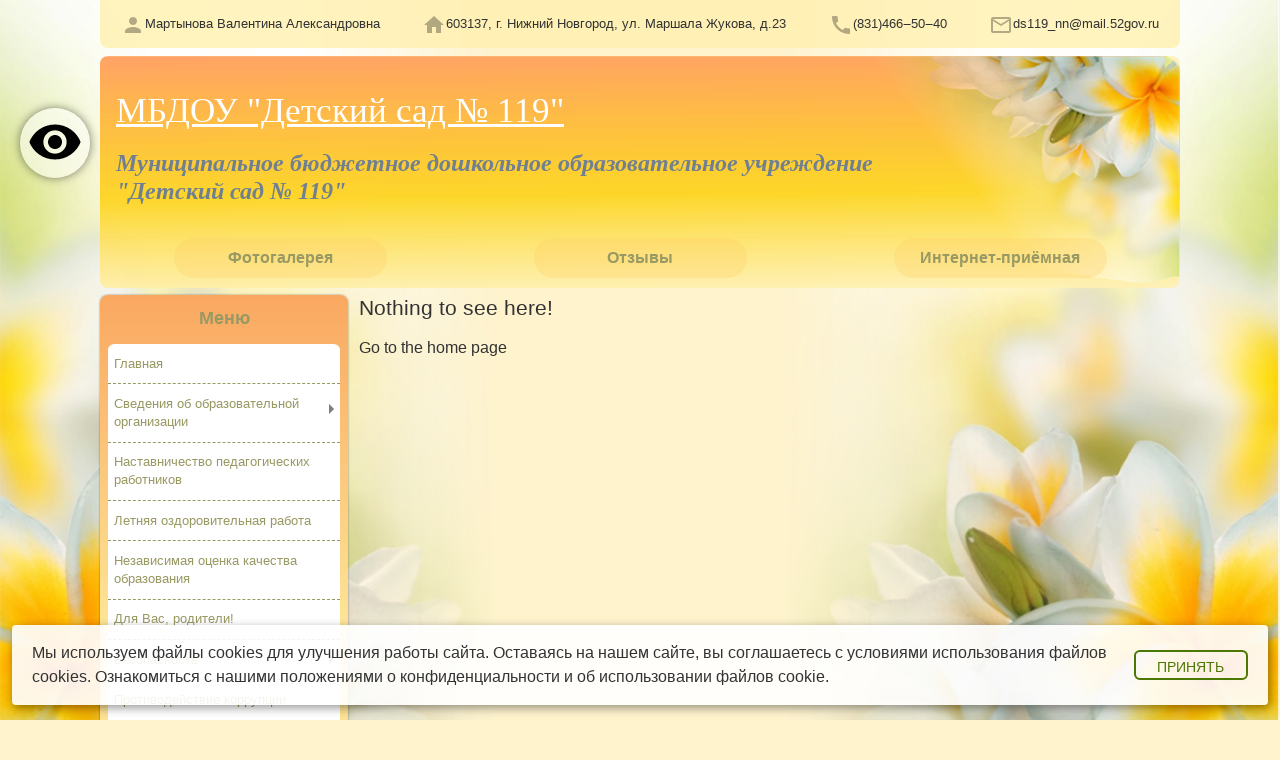

--- FILE ---
content_type: text/html; charset=utf-8
request_url: https://xn--119-5cdtbf0as0ek.xn--p1ai/index.php?option=com_content&view=article&id=101:2015-10-16-08-00-30&catid=7:children&Itemid=101
body_size: 8919
content:
<!DOCTYPE html>
<html lang="en">
  <head>
    <meta charset="UTF-8" />
    <link rel="icon" type="image/svg+xml" href="/vite.svg" />
    <meta name="viewport" content="width=device-width, initial-scale=1.0" />
    <title>Vite + React + TS</title>
    <!--app-head-->
    <script type="module" crossorigin src="/assets/index-B8uz2Gt7.js"></script>
    <link rel="stylesheet" crossorigin href="/assets/index-on6ajxTL.css">
  </head>
  <body>
    <div id="root"><!--$--><div class="cont-grid"><div class="visually" data-title="включить версию для слабовидящих"><img src="/baseline-visibility-24px.svg" alt="включить версию для слабовидящих"/></div><!--$--><div class="jsx-336219236 Theme"></div><!--/$--><div class="contact-grid"><div class="contact-item"><img src="/baseline-person-24px.svg" alt="Руководитель"/>Мартынова Валентина Александровна</div><div class="contact-item"><img src="/baseline-home-24px.svg" alt="адрес"/>603137, г. Нижний Новгород, ул. Маршала Жукова, д.23</div><div class="contact-item"><img src="/baseline-call-24px.svg" alt="телефон"/><a href="tel:{sad.phone}">(831)466‒50‒40</a></div><div class="contact-item"><img src="/baseline-mail_outline-24px.svg" alt="e-mail"/><a href="mailto:{sad.email}">ds119_nn@mail.52gov.ru</a></div></div><div class="header-grid"><div class="header"><h1>МБДОУ &quot;Детский сад № 119&quot;  </h1><h2>Муниципальное бюджетное дошкольное образовательное учреждение &quot;Детский сад № 119&quot;</h2></div></div><div class="hor-menu-grid"><div class="hor-menu"><div class="hor-menu-item"><ul><li><a href="/album">Фотогалерея</a></li><li><a href="/comments">Отзывы</a></li><li><a href="/reception">Интернет-приёмная</a></li></ul></div></div></div><section class="content"><div class="menu-grid"><div class="menu"><h3>Меню</h3><ul><li><a href="/str/25437">Главная</a></li><li><a href="#">Сведения об образовательной организации</a><div class="arrow-right"></div><ul><li><a href="/str/25439">Основные сведения</a></li><li><a href="/str/25438">Структура и органы управления образовательной организацией</a></li><li><a href="/str/25440">Документы</a></li><li><a href="/str/25441">Образование</a></li><li><a href="/str/25443">Руководство</a></li><li><a href="/str/25444">Педагогический состав</a></li><li><a href="/str/25445">Материально-техническое обеспечение и оснащенность образовательного процесса. Доступная среда</a></li><li><a href="/str/25446">Платные образовательные услуги</a></li><li><a href="/str/25451">Организация питания в образовательной организации</a></li><li><a href="/str/25447">Финансово-хозяйственная деятельность</a></li><li><a href="/str/25448">Вакантные места для приема (перевода) обучающихся</a></li><li><a href="/str/25449">Cтипендии и меры поддержки обучающихся</a></li><li><a href="/str/25450">Международное сотрудничество</a></li><li><a href="/str/25442">Образовательные стандарты и требования</a></li></ul></li><li><a href="/str/25459">Наставничество педагогических работников</a></li><li><a href="/str/25458">Летняя оздоровительная работа</a></li><li><a href="/str/25462">Независимая оценка качества образования</a></li><li><a href="/str/25464">Для Вас, родители!</a></li><li><a href="#">Безопасность</a><div class="arrow-right"></div><ul><li><a href="/str/25468">Антитеррористическая безопасность</a></li><li><a href="/str/25467">Пожарная безопасность</a></li><li><a href="/str/25466">Дорожная безопасность</a></li><li><a href="/str/25465">Безопасность</a></li></ul></li><li><a href="/str/25463">Противодействие коррупции</a></li><li><a href="/str/25457">Консультационный центр</a></li><li><a href="/str/25456">Конкурсы, соревнования, фестивали для детей</a></li><li><a href="/str/25922">Музейный уголок детского сада</a></li><li><a href="/str/25460">Наши достижения</a></li><li><a href="#">Странички воспитателей</a><div class="arrow-right"></div><ul><li><a href="/str/25470">Страничка воспитателей</a></li><li><a href="/str/25471">Страничка педагога-психолога</a></li><li><a href="/str/25472">Страничка учителя-логопеда</a></li><li><a href="/str/25473">Воспитатель года</a></li></ul></li><li><a href="/str/25469">Контакты</a></li><li><a href="/str/25461">Новости</a></li></ul></div></div><main><div><h2>Nothing to see here!</h2><p><a href="/">Go to the home page</a></p></div></main></section><div class="backdrop"></div><div class="footer-grid"><div class="footer-links"><h4>Полезные ссылки:</h4><div class="footer-links-cont"><a title="Официальный сайт администрации Нижнего Новгорода" href="https://admgor.nnov.ru/" target="_blank"><img src="/adm_nn.png" alt="лого"/></a><a title="Единый портал государственных услуг" href="https://www.gosuslugi.ru/" target="_blank"><img src="/gosuslugi.png" alt="лого"/></a><a title="Официальный сайт для размещения информации о государственных
          (муниципальных) учреждениях" href="https://bus.gov.ru/" target="_blank"><img src="/bus-gov-ru.png" alt="лого"/></a><a title="Министерство науки и высшего образования РФ" href="https://minobrnauki.gov.ru/" target="_blank"><img src="/min-obr.png" alt="лого"/></a><a title="Минпросвещения России" href="https://edu.gov.ru/" target="_blank"><img src="/min_prosvet.png" alt="лого"/></a><a title="Федеральныя служба по надзору в сфере образования и науки" href="http://obrnadzor.gov.ru/ru/" target="_blank"><img src="/rosobrnadzor.png" alt="лого"/></a></div></div><div class="footer-mdoy-serv"><p class="footer-dop">Адрес: <!-- -->603137, г. Нижний Новгород, ул. Маршала Жукова, д.23<br/>Телефон:<a href="tel:{sad.phone}">(831)466‒50‒40</a><br/>Email:<a href="mailto:{sad.email}">ds119_nn@mail.52gov.ru</a></p>Сайт разработан компанией<a href="https://mdoy.pro" target="_blank">МДОУ-сервис</a></div></div></div><div id="cookie_note"><p>Мы используем файлы cookies для улучшения работы сайта. Оставаясь на нашем сайте, вы соглашаетесь с условиями использования файлов cookies. Ознакомиться с нашими <a href="/pd/policy" target="_blank">положениями о конфиденциальности</a> и <a href="/pd/aboutcookie" target="_blank">об использовании файлов cookie</a>.</p><button class="cookie_accept btnss">Принять</button></div><!--/$--><script nonce="the-nonce">window.__staticRouterHydrationData = JSON.parse("{\"loaderData\":{\"root\":{\"id\":940,\"nomer\":119,\"name\":\"МБДОУ \u0026quot;Детский сад № 119\u0026quot;  \",\"full_name\":\"Муниципальное бюджетное дошкольное образовательное учреждение \u0026quot;Детский сад № 119\u0026quot;\",\"host\":\"xn--119-5cdtbf0as0ek.xn--p1ai\",\"gorod\":2,\"rayon\":3,\"adres\":\"603137, г. Нижний Новгород, ул. Маршала Жукова, д.23\",\"zaved\":\"Мартынова Валентина Александровна\",\"phone\":\"(831)466‒50‒40\",\"email\":\"ds119_nn@mail.52gov.ru\",\"logo\":\"\",\"locked\":\"0\",\"view\":\"0\",\"dogovor_nomer\":\"052/9732\",\"dogovor_data\":\"2025-06-19T00:00:00.000Z\",\"activ_data\":\"2025-06-19T00:00:00.000Z\",\"end_activ_data\":\"2026-06-19T00:00:00.000Z\",\"theme_id\":1,\"th_ds\":0,\"zag1\":\"\",\"zag2\":\"\",\"zag3\":\"\",\"data_otkl\":\"2026-06-19T00:00:00.000Z\",\"menu_type\":0,\"foto_gal\":null,\"otzyv\":0,\"priemnaya\":null,\"forum\":null,\"rc_script\":null,\"start\":25437,\"off\":0,\"inn\":\"\",\"ogrn\":\"\",\"menu\":{\"id\":0,\"name\":\"Menu\",\"pid\":0,\"start\":30444,\"in\":[{\"id\":30444,\"name\":\"Главная\",\"pid\":0,\"sad\":940,\"nom\":1,\"str\":25437},{\"id\":30445,\"name\":\"Сведения об образовательной организации\",\"pid\":0,\"sad\":940,\"nom\":2,\"str\":0,\"in\":[{\"id\":30447,\"name\":\"Основные сведения\",\"pid\":30445,\"sad\":940,\"nom\":1,\"str\":25439},{\"id\":30446,\"name\":\"Структура и органы управления образовательной организацией\",\"pid\":30445,\"sad\":940,\"nom\":2,\"str\":25438},{\"id\":30448,\"name\":\"Документы\",\"pid\":30445,\"sad\":940,\"nom\":3,\"str\":25440},{\"id\":30449,\"name\":\"Образование\",\"pid\":30445,\"sad\":940,\"nom\":4,\"str\":25441},{\"id\":30451,\"name\":\"Руководство\",\"pid\":30445,\"sad\":940,\"nom\":5,\"str\":25443},{\"id\":30452,\"name\":\"Педагогический состав\",\"pid\":30445,\"sad\":940,\"nom\":6,\"str\":25444},{\"id\":30453,\"name\":\"Материально-техническое обеспечение и оснащенность образовательного процесса. Доступная среда\",\"pid\":30445,\"sad\":940,\"nom\":7,\"str\":25445},{\"id\":30454,\"name\":\"Платные образовательные услуги\",\"pid\":30445,\"sad\":940,\"nom\":8,\"str\":25446},{\"id\":30459,\"name\":\"Организация питания в образовательной организации\",\"pid\":30445,\"sad\":940,\"nom\":9,\"str\":25451},{\"id\":30455,\"name\":\"Финансово-хозяйственная деятельность\",\"pid\":30445,\"sad\":940,\"nom\":9,\"str\":25447},{\"id\":30456,\"name\":\"Вакантные места для приема (перевода) обучающихся\",\"pid\":30445,\"sad\":940,\"nom\":9,\"str\":25448},{\"id\":30457,\"name\":\"Cтипендии и меры поддержки обучающихся\",\"pid\":30445,\"sad\":940,\"nom\":9,\"str\":25449},{\"id\":30458,\"name\":\"Международное сотрудничество\",\"pid\":30445,\"sad\":940,\"nom\":9,\"str\":25450},{\"id\":30450,\"name\":\"Образовательные стандарты и требования\",\"pid\":30445,\"sad\":940,\"nom\":10,\"str\":25442}]},{\"id\":30470,\"name\":\"Наставничество педагогических работников\",\"pid\":0,\"sad\":940,\"nom\":3,\"str\":25459},{\"id\":30469,\"name\":\"Летняя оздоровительная работа\",\"pid\":0,\"sad\":940,\"nom\":4,\"str\":25458},{\"id\":30473,\"name\":\"Независимая оценка качества образования\",\"pid\":0,\"sad\":940,\"nom\":5,\"str\":25462},{\"id\":30475,\"name\":\"Для Вас, родители!\",\"pid\":0,\"sad\":940,\"nom\":6,\"str\":25464},{\"id\":30476,\"name\":\"Безопасность\",\"pid\":0,\"sad\":940,\"nom\":7,\"str\":0,\"in\":[{\"id\":30480,\"name\":\"Антитеррористическая безопасность\",\"pid\":30476,\"sad\":940,\"nom\":1,\"str\":25468},{\"id\":30479,\"name\":\"Пожарная безопасность\",\"pid\":30476,\"sad\":940,\"nom\":1,\"str\":25467},{\"id\":30478,\"name\":\"Дорожная безопасность\",\"pid\":30476,\"sad\":940,\"nom\":1,\"str\":25466},{\"id\":30477,\"name\":\"Безопасность\",\"pid\":30476,\"sad\":940,\"nom\":1,\"str\":25465}]},{\"id\":30474,\"name\":\"Противодействие коррупции\",\"pid\":0,\"sad\":940,\"nom\":8,\"str\":25463},{\"id\":30468,\"name\":\"Консультационный центр\",\"pid\":0,\"sad\":940,\"nom\":9,\"str\":25457},{\"id\":30467,\"name\":\"Конкурсы, соревнования, фестивали для детей\",\"pid\":0,\"sad\":940,\"nom\":10,\"str\":25456},{\"id\":31071,\"name\":\"Музейный уголок детского сада\",\"pid\":0,\"sad\":940,\"nom\":11,\"str\":25922},{\"id\":30471,\"name\":\"Наши достижения\",\"pid\":0,\"sad\":940,\"nom\":12,\"str\":25460},{\"id\":30482,\"name\":\"Странички воспитателей\",\"pid\":0,\"sad\":940,\"nom\":13,\"str\":0,\"in\":[{\"id\":30483,\"name\":\"Страничка воспитателей\",\"pid\":30482,\"sad\":940,\"nom\":1,\"str\":25470},{\"id\":30484,\"name\":\"Страничка педагога-психолога\",\"pid\":30482,\"sad\":940,\"nom\":1,\"str\":25471},{\"id\":30485,\"name\":\"Страничка учителя-логопеда\",\"pid\":30482,\"sad\":940,\"nom\":1,\"str\":25472},{\"id\":30486,\"name\":\"Воспитатель года\",\"pid\":30482,\"sad\":940,\"nom\":1,\"str\":25473}]},{\"id\":30481,\"name\":\"Контакты\",\"pid\":0,\"sad\":940,\"nom\":14,\"str\":25469},{\"id\":30472,\"name\":\"Новости\",\"pid\":0,\"sad\":940,\"nom\":15,\"str\":25461}]},\"gu\":{\"id\":193,\"sadid\":940,\"key\":null,\"name\":\"gu\",\"script\":\"[base64]/[base64]/QuNGC0LDRgtC10LvRj9GFPyDQl9C90LDQtdGC0LUsINC60LDQuiDRg9C70YPRh9GI0LjRgtGMINC/[base64]/[base64]\"},\"theme\":{\"id\":1,\"struct_id\":1,\"name\":\"Летняя\",\"folder\":\"leto\",\"struct_name\":\"Стандартная\",\"struct\":\"Standart\"},\"url\":\"http://xn--119-5cdtbf0as0ek.xn--p1ai\"},\"0-9\":null},\"actionData\":null,\"errors\":null}");</script></div>
  </body>
</html>


--- FILE ---
content_type: text/javascript
request_url: https://xn--119-5cdtbf0as0ek.xn--p1ai/assets/VidPanel-BgCOwUaP.js
body_size: 10112
content:
const __vite__fileDeps=["assets/theme-ibBHoZgq.js","assets/index-B8uz2Gt7.js","assets/index-on6ajxTL.css","assets/theme-uxAImO1t.js","assets/theme-JQ0i5C0V.js","assets/theme-RQF5u52k.js","assets/theme-hWZrhLxQ.js","assets/theme-CEqHrXBi.js","assets/theme-Bl5mzd4K.js","assets/theme-Boux-0OJ.js","assets/theme-CyXJwH3x.js","assets/theme-D7SrTzVc.js"],__vite__mapDeps=i=>i.map(i=>__vite__fileDeps[i]);
import{r as F,R as de,_ as me,a as T,j as n,b as X,L as ue,c as _,d as be,u as pe}from"./index-B8uz2Gt7.js";var R={BASE_URL:"/",MODE:"production",DEV:!1,PROD:!0,SSR:!1};let xe=0;function O(t,e){const a=`atom${++xe}`,d={toString:()=>a};return typeof t=="function"?d.read=t:(d.init=t,d.read=ge,d.write=fe),d}function ge(t){return t(this)}function fe(t,e,a){return e(this,typeof a=="function"?a(t(this)):a)}const Y=(t,e)=>t.unstable_is?t.unstable_is(e):e===t,J=t=>"init"in t,W=t=>!!t.write,A=Symbol((R?"production":void 0)!=="production"?"CONTINUE_PROMISE":""),K="pending",he="fulfilled",ye="rejected",_e=t=>typeof t=="object"&&t!==null&&A in t,H=new WeakMap,we=(t,e,a)=>{if(!H.has(t)){let d;const r=new Promise((h,v)=>{let w=t;const $=y=>N=>{w===y&&(r.status=he,r.value=N,h(N),a())},S=y=>N=>{w===y&&(r.status=ye,r.reason=N,v(N),a())};t.then($(t),S(t)),d=(y,N)=>{y&&(H.set(y,r),w=y,y.then($(y),S(y)),e(),e=N)}});r.status=K,r[A]=d,H.set(t,r)}return H.get(t)},ke=t=>typeof(t==null?void 0:t.then)=="function",Z=t=>"v"in t||"e"in t,P=t=>{if("e"in t)throw t.e;if((R?"production":void 0)!=="production"&&!("v"in t))throw new Error("[Bug] atom state is not initialized");return t.v},B=t=>{const e=t.v;return _e(e)&&e.status===K?e:null},ee=(t,e,a)=>{a.p.has(t)||(a.p.add(t),e.then(()=>{a.p.delete(t)},()=>{a.p.delete(t)}))},I=()=>[new Map,new Map,new Set],q=(t,e,a)=>{t[0].has(e)||t[0].set(e,new Set),t[1].set(e,a)},ve=(t,e,a)=>{const d=t[0].get(e);d&&d.add(a)},je=(t,e)=>t[0].get(e),te=(t,e)=>{t[2].add(e)},C=t=>{for(;t[1].size||t[2].size;){t[0].clear();const e=new Set(t[1].values());t[1].clear();const a=new Set(t[2]);t[2].clear(),e.forEach(d=>{var r;return(r=d.m)==null?void 0:r.l.forEach(h=>h())}),a.forEach(d=>d())}},Se=()=>{const t=new WeakMap;let e;(R?"production":void 0)!=="production"&&(e=new Set);const a=m=>{let s=t.get(m);return s||(s={d:new Map,p:new Set,n:0},t.set(m,s)),s},d=(m,s,c,l=()=>{},b=()=>{})=>{const x="v"in s,p=s.v,k=B(s);if(ke(c))if(k)k!==c&&(k[A](c,l),++s.n);else{const g=we(c,l,b);if(g.status===K)for(const u of s.d.keys()){const f=a(u);ee(m,g,f)}s.v=g,delete s.e}else k&&k[A](Promise.resolve(c),l),s.v=c,delete s.e;(!x||!Object.is(p,s.v))&&++s.n},r=(m,s,c,l)=>{var b;if((R?"production":void 0)!=="production"&&c===s)throw new Error("[Bug] atom cannot depend on itself");const x=a(s);x.d.set(c,l.n);const p=B(x);p&&ee(s,p,l),(b=l.m)==null||b.t.add(s),m&&ve(m,c,s)},h=(m,s,c)=>{const l=a(s);if(!(c!=null&&c(s))&&Z(l)&&(l.m||Array.from(l.d).every(([u,f])=>h(m,u,c).n===f)))return l;l.d.clear();let b=!0;const x=u=>{if(Y(s,u)){const j=a(u);if(!Z(j))if(J(u))d(u,j,u.init);else throw new Error("no atom init");return P(j)}const f=h(m,u,c);if(b)r(m,s,u,f);else{const j=I();r(j,s,u,f),y(j,s,l),C(j)}return P(f)};let p,k;const g={get signal(){return p||(p=new AbortController),p.signal},get setSelf(){return(R?"production":void 0)!=="production"&&!W(s)&&console.warn("setSelf function cannot be used with read-only atom"),!k&&W(s)&&(k=(...u)=>{if((R?"production":void 0)!=="production"&&b&&console.warn("setSelf function cannot be called in sync"),!b)return S(s,...u)}),k}};try{const u=s.read(x,g);return d(s,l,u,()=>p==null?void 0:p.abort(),()=>{if(l.m){const f=I();y(f,s,l),C(f)}}),l}catch(u){return delete l.v,l.e=u,++l.n,l}finally{b=!1}},v=m=>P(h(void 0,m)),w=(m,s)=>{const c=g=>{var u,f;const j=a(g),U=new Set((u=j.m)==null?void 0:u.t);for(const D of j.p)U.add(D);return(f=je(m,g))==null||f.forEach(D=>{U.add(D)}),U},l=[],b=new Set,x=g=>{if(!b.has(g)){b.add(g);for(const u of c(g))g!==u&&x(u);l.push(g)}};x(s);const p=new Set([s]),k=g=>b.has(g);for(let g=l.length-1;g>=0;--g){const u=l[g],f=a(u),j=f.n;let U=!1;for(const D of f.d.keys())if(D!==u&&p.has(D)){U=!0;break}U&&(h(m,u,k),y(m,u,f),j!==f.n&&(q(m,u,f),p.add(u))),b.delete(u)}},$=(m,s,...c)=>{const l=p=>P(h(m,p)),b=(p,...k)=>{let g;if(Y(s,p)){if(!J(p))throw new Error("atom not writable");const u=a(p),f="v"in u,j=u.v,U=k[0];d(p,u,U),y(m,p,u),(!f||!Object.is(j,u.v))&&(q(m,p,u),w(m,p))}else g=$(m,p,...k);return C(m),g};return s.write(l,b,...c)},S=(m,...s)=>{const c=I(),l=$(c,m,...s);return C(c),l},y=(m,s,c)=>{if(c.m&&!B(c)){for(const l of c.d.keys())c.m.d.has(l)||(N(m,l).t.add(s),c.m.d.add(l));for(const l of c.m.d||[])if(!c.d.has(l)){const b=L(m,l);b==null||b.t.delete(s),c.m.d.delete(l)}}},N=(m,s)=>{const c=a(s);if(!c.m){h(m,s);for(const l of c.d.keys())N(m,l).t.add(s);if(c.m={l:new Set,d:new Set(c.d.keys()),t:new Set},(R?"production":void 0)!=="production"&&e.add(s),W(s)&&s.onMount){const l=c.m,{onMount:b}=s;te(m,()=>{const x=b((...p)=>$(m,s,...p));x&&(l.u=x)})}}return c.m},L=(m,s)=>{const c=a(s);if(c.m&&!c.m.l.size&&!Array.from(c.m.t).some(l=>a(l).m)){const l=c.m.u;l&&te(m,l),delete c.m,(R?"production":void 0)!=="production"&&e.delete(s);for(const x of c.d.keys()){const p=L(m,x);p==null||p.t.delete(s)}const b=B(c);b&&b[A](void 0,()=>{});return}return c.m},Q=(m,s)=>{const c=I(),l=N(c,m);C(c);const b=l.l;return b.add(s),()=>{b.delete(s);const x=I();L(x,m),C(x)}};return(R?"production":void 0)!=="production"?{get:v,set:S,sub:Q,dev4_get_internal_weak_map:()=>t,dev4_get_mounted_atoms:()=>e,dev4_restore_atoms:s=>{const c=I();for(const[l,b]of s)if(J(l)){const x=a(l),p="v"in x,k=x.v;d(l,x,b),y(c,l,x),(!p||!Object.is(k,x.v))&&(q(c,l,x),w(c,l))}C(c)}}:{get:v,set:S,sub:Q}};let E;const $e=()=>(E||(E=Se(),(R?"production":void 0)!=="production"&&(globalThis.__JOTAI_DEFAULT_STORE__||(globalThis.__JOTAI_DEFAULT_STORE__=E),globalThis.__JOTAI_DEFAULT_STORE__!==E&&console.warn("Detected multiple Jotai instances. It may cause unexpected behavior with the default store. https://github.com/pmndrs/jotai/discussions/2044"))),E);var Ne={BASE_URL:"/",MODE:"production",DEV:!1,PROD:!0,SSR:!1};const Te=F.createContext(void 0),oe=t=>F.useContext(Te)||$e(),Re=t=>typeof(t==null?void 0:t.then)=="function",Fe=de.use||(t=>{if(t.status==="pending")throw t;if(t.status==="fulfilled")return t.value;throw t.status==="rejected"?t.reason:(t.status="pending",t.then(e=>{t.status="fulfilled",t.value=e},e=>{t.status="rejected",t.reason=e}),t)});function M(t,e){const a=oe(),[[d,r,h],v]=F.useReducer(S=>{const y=a.get(t);return Object.is(S[0],y)&&S[1]===a&&S[2]===t?S:[y,a,t]},void 0,()=>[a.get(t),a,t]);let w=d;return(r!==a||h!==t)&&(v(),w=a.get(t)),F.useEffect(()=>{const S=a.sub(t,()=>{v()});return v(),S},[a,t,void 0]),F.useDebugValue(w),Re(w)?Fe(w):w}function Ue(t,e){const a=oe();return F.useCallback((...r)=>{if((Ne?"production":void 0)!=="production"&&!("write"in t))throw new Error("not writable atom");return a.set(t,...r)},[a,t])}function z(t,e){return[M(t),Ue(t)]}let G;function Ce(t){return G||(G=F.lazy(()=>me(Object.assign({"./130/theme.tsx":()=>T(()=>import("./theme-ibBHoZgq.js"),__vite__mapDeps([0,1,2])),"./glamur/theme.tsx":()=>T(()=>import("./theme-uxAImO1t.js"),__vite__mapDeps([3,1,2])),"./green/theme.tsx":()=>T(()=>import("./theme-JQ0i5C0V.js"),__vite__mapDeps([4,1,2])),"./leto/theme.tsx":()=>T(()=>import("./theme-RQF5u52k.js"),__vite__mapDeps([5,1,2])),"./nature/theme.tsx":()=>T(()=>import("./theme-hWZrhLxQ.js"),__vite__mapDeps([6,1,2])),"./rainbow/theme.tsx":()=>T(()=>import("./theme-CEqHrXBi.js"),__vite__mapDeps([7,1,2])),"./sea/theme.tsx":()=>T(()=>import("./theme-Bl5mzd4K.js"),__vite__mapDeps([8,1,2])),"./skazka/theme.tsx":()=>T(()=>import("./theme-Boux-0OJ.js"),__vite__mapDeps([9,1,2])),"./standart/theme.tsx":()=>T(()=>import("./theme-CyXJwH3x.js"),__vite__mapDeps([10,1,2])),"./sun/theme.tsx":()=>T(()=>import("./theme-D7SrTzVc.js"),__vite__mapDeps([11,1,2]))}),`./${t}/theme.tsx`,3))),G}const ne=O(1),ie=O(0),se=O(.1),ae=O(1),re=O(0),o=[{bg:"white",text:"black"},{bg:"black",text:"white"},{bg:"aqua",text:"darkblue"},{bg:"blanchedalmond",text:"saddlebrown"},{bg:"saddlebrown",text:"green"}];function ze(){const t=M(ne),e=M(ie),a=M(se),d=M(ae),r=M(re);return n.jsx(n.Fragment,{children:n.jsx("div",{className:X.dynamic([["2130696437",[o[e].bg,o[e].bg,o[e].bg,o[e].bg,o[e].bg,o[e].bg,o[e].bg,o[e].bg,o[e].text,o[e].bg,.9*t,.8*t,.9*t,o[e].bg,r==0?"font-family: Roboto, -apple-system, BlinkMacSystemFont, Segoe UI, Oxygen, Ubuntu, Cantarell, Fira Sans, Droid Sans, Helvetica Neue, sans-serif;":'font-family:  "Times New Roman", Times, serif;',2.2*t,o[e].text,r==0?"font-family: Roboto, -apple-system, BlinkMacSystemFont, Segoe UI, Oxygen, Ubuntu, Cantarell, Fira Sans, Droid Sans, Helvetica Neue, sans-serif;":'font-family:  "Times New Roman", Times, serif;',1.7*t,"bold",o[e].text,o[e].text,o[e].bg,1*t,o[e].bg,o[e].bg,o[e].text,.9*t,o[e].bg,o[e].bg,o[e].text,o[e].text,o[e].bg,o[e].bg,o[e].text,o[e].text,1*t,o[e].bg,o[e].text,r==0?"font-family: Roboto, -apple-system, BlinkMacSystemFont, Segoe UI, Oxygen, Ubuntu, Cantarell, Fira Sans, Droid Sans, Helvetica Neue, sans-serif;":'font-family:  "Times New Roman", Times, serif;',1*t,o[e].bg,o[e].text,r==0?"font-family: Roboto, -apple-system, BlinkMacSystemFont, Segoe UI, Oxygen, Ubuntu, Cantarell, Fira Sans, Droid Sans, Helvetica Neue, sans-serif;":'font-family:  "Times New Roman", Times, serif;',1*t,o[e].bg,o[e].text,r==0?"font-family: Roboto, -apple-system, BlinkMacSystemFont, Segoe UI, Oxygen, Ubuntu, Cantarell, Fira Sans, Droid Sans, Helvetica Neue, sans-serif;":'font-family:  "Times New Roman", Times, serif;',1*t,o[e].bg,o[e].text,r==0?"font-family: Roboto, -apple-system, BlinkMacSystemFont, Segoe UI, Oxygen, Ubuntu, Cantarell, Fira Sans, Droid Sans, Helvetica Neue, sans-serif;":'font-family:  "Times New Roman", Times, serif;',1*t,o[e].bg,o[e].text,r==0?"font-family: Roboto, -apple-system, BlinkMacSystemFont, Segoe UI, Oxygen, Ubuntu, Cantarell, Fira Sans, Droid Sans, Helvetica Neue, sans-serif;":'font-family:  "Times New Roman", Times, serif;',1*t,o[e].bg,o[e].text,r==0?"font-family: Roboto, -apple-system, BlinkMacSystemFont, Segoe UI, Oxygen, Ubuntu, Cantarell, Fira Sans, Droid Sans, Helvetica Neue, sans-serif;":'font-family:  "Times New Roman", Times, serif;',1*t,o[e].bg,o[e].text,r==0?"font-family: Roboto, -apple-system, BlinkMacSystemFont, Segoe UI, Oxygen, Ubuntu, Cantarell, Fira Sans, Droid Sans, Helvetica Neue, sans-serif;":'font-family:  "Times New Roman", Times, serif;',1*t,o[e].bg,o[e].text,r==0?"font-family: Roboto, -apple-system, BlinkMacSystemFont, Segoe UI, Oxygen, Ubuntu, Cantarell, Fira Sans, Droid Sans, Helvetica Neue, sans-serif;":'font-family:  "Times New Roman", Times, serif;',o[e].text,o[e].text,o[e].text,.8*t,.9*t,o[e].bg,o[e].bg,o[e].text,.9*t,o[e].text,o[e].bg,o[e].text,1.1*t,o[e].text,.8*t,o[e].bg,o[e].text,o[e].text,o[e].bg,o[e].bg,o[e].text,o[e].text,1.5*t,o[e].text,o[e].text,o[e].bg,1.2*t,o[e].text,a,r==0?"font-family: Roboto, -apple-system, BlinkMacSystemFont, Segoe UI, Oxygen, Ubuntu, Cantarell, Fira Sans, Droid Sans, Helvetica Neue, sans-serif;":'font-family:  "Times New Roman", Times, serif;',d,o[e].text,2.2*t,1.5*t,1.3*t,o[e].bg]]])+" Theme",children:n.jsx(X,{id:"2130696437",dynamic:[o[e].bg,o[e].bg,o[e].bg,o[e].bg,o[e].bg,o[e].bg,o[e].bg,o[e].bg,o[e].text,o[e].bg,.9*t,.8*t,.9*t,o[e].bg,r==0?"font-family: Roboto, -apple-system, BlinkMacSystemFont, Segoe UI, Oxygen, Ubuntu, Cantarell, Fira Sans, Droid Sans, Helvetica Neue, sans-serif;":'font-family:  "Times New Roman", Times, serif;',2.2*t,o[e].text,r==0?"font-family: Roboto, -apple-system, BlinkMacSystemFont, Segoe UI, Oxygen, Ubuntu, Cantarell, Fira Sans, Droid Sans, Helvetica Neue, sans-serif;":'font-family:  "Times New Roman", Times, serif;',1.7*t,"bold",o[e].text,o[e].text,o[e].bg,1*t,o[e].bg,o[e].bg,o[e].text,.9*t,o[e].bg,o[e].bg,o[e].text,o[e].text,o[e].bg,o[e].bg,o[e].text,o[e].text,1*t,o[e].bg,o[e].text,r==0?"font-family: Roboto, -apple-system, BlinkMacSystemFont, Segoe UI, Oxygen, Ubuntu, Cantarell, Fira Sans, Droid Sans, Helvetica Neue, sans-serif;":'font-family:  "Times New Roman", Times, serif;',1*t,o[e].bg,o[e].text,r==0?"font-family: Roboto, -apple-system, BlinkMacSystemFont, Segoe UI, Oxygen, Ubuntu, Cantarell, Fira Sans, Droid Sans, Helvetica Neue, sans-serif;":'font-family:  "Times New Roman", Times, serif;',1*t,o[e].bg,o[e].text,r==0?"font-family: Roboto, -apple-system, BlinkMacSystemFont, Segoe UI, Oxygen, Ubuntu, Cantarell, Fira Sans, Droid Sans, Helvetica Neue, sans-serif;":'font-family:  "Times New Roman", Times, serif;',1*t,o[e].bg,o[e].text,r==0?"font-family: Roboto, -apple-system, BlinkMacSystemFont, Segoe UI, Oxygen, Ubuntu, Cantarell, Fira Sans, Droid Sans, Helvetica Neue, sans-serif;":'font-family:  "Times New Roman", Times, serif;',1*t,o[e].bg,o[e].text,r==0?"font-family: Roboto, -apple-system, BlinkMacSystemFont, Segoe UI, Oxygen, Ubuntu, Cantarell, Fira Sans, Droid Sans, Helvetica Neue, sans-serif;":'font-family:  "Times New Roman", Times, serif;',1*t,o[e].bg,o[e].text,r==0?"font-family: Roboto, -apple-system, BlinkMacSystemFont, Segoe UI, Oxygen, Ubuntu, Cantarell, Fira Sans, Droid Sans, Helvetica Neue, sans-serif;":'font-family:  "Times New Roman", Times, serif;',1*t,o[e].bg,o[e].text,r==0?"font-family: Roboto, -apple-system, BlinkMacSystemFont, Segoe UI, Oxygen, Ubuntu, Cantarell, Fira Sans, Droid Sans, Helvetica Neue, sans-serif;":'font-family:  "Times New Roman", Times, serif;',1*t,o[e].bg,o[e].text,r==0?"font-family: Roboto, -apple-system, BlinkMacSystemFont, Segoe UI, Oxygen, Ubuntu, Cantarell, Fira Sans, Droid Sans, Helvetica Neue, sans-serif;":'font-family:  "Times New Roman", Times, serif;',o[e].text,o[e].text,o[e].text,.8*t,.9*t,o[e].bg,o[e].bg,o[e].text,.9*t,o[e].text,o[e].bg,o[e].text,1.1*t,o[e].text,.8*t,o[e].bg,o[e].text,o[e].text,o[e].bg,o[e].bg,o[e].text,o[e].text,1.5*t,o[e].text,o[e].text,o[e].bg,1.2*t,o[e].text,a,r==0?"font-family: Roboto, -apple-system, BlinkMacSystemFont, Segoe UI, Oxygen, Ubuntu, Cantarell, Fira Sans, Droid Sans, Helvetica Neue, sans-serif;":'font-family:  "Times New Roman", Times, serif;',d,o[e].text,2.2*t,1.5*t,1.3*t,o[e].bg],children:['@charset "UTF-8";',`.visually{position:absolute;top:15%;left:20px;width:70px;height:70px;border-radius:50%;background-color:${o[e].bg};box-shadow:0 0 10px rgba(0,0,0,0.5);z-index:3;-webkit-transition:all 0.5s;transition:all 0.5s;}`,`.visually:hover{background-color:${o[e].bg};}`,`.visually:hover::after{content:attr(data-title);position:absolute;left:80%;top:80%;z-index:1;background:${o[e].bg};padding:0.5em;border:1px solid #333;border-radius:0 1em 1em 1em;}`,`.arrow-up-circle{position:fixed;bottom:5px;right:20px;width:70px;height:70px;border-radius:50%;background-color:${o[e].bg};box-shadow:0 0 10px rgba(0,0,0,0.5);z-index:3;-webkit-transition:all 0.5s;transition:all 0.5s;}`,`.arrow-up-circle:hover{background-color:${o[e].bg};}`,`.arrow-up-circle:hover::after{content:attr(data-title);position:absolute;right:80%;bottom:80%;z-index:1;background:${o[e].bg};padding:0.5em;border:1px solid #333;border-radius:1em 1em 0 1em;}`,`.pers-acc-circle{position:absolute;top:15%;right:20px;width:70px;height:70px;border-radius:50%;background-color:${o[e].bg};box-shadow:0 0 10px rgba(0,0,0,0.5);z-index:5;-webkit-transition:all 0.5s;transition:all 0.5s;}`,".pers-acc-circle img{position:relative;z-index:5;}",`.pers-acc-circle ul{visibility:hidden;width:240px;height:70px;position:absolute;top:-15px;left:-170px;background-size:contain;background-color:${o[e].bg};border-radius:70px;z-index:2;margin-left:0;padding-left:0;box-shadow:0 0 10px rgba(0,0,0,0.5);opacity:0;-webkit-transition:all 0.5s;transition:all 0.5s;}`,".pers-acc-circle ul li{margin:0.5em 1em;-webkit-transition:color 0.5s;transition:color 0.5s;}",`.pers-acc-circle ul li:hover{color:${o[e].text};}`,".pers-acc-circle:hover ul{visibility:visible;opacity:1;-webkit-transition:all 0.5s;transition:all 0.5s;}",".visually img,.arrow-up-circle img,.pers-acc-circle img{display:block;margin:auto;margin-top:6px;width:80%;border-radius:50%;}","@media (max-width:950px){.visually{top:4%;width:40px;height:40px;}.visually img{margin-top:3px;}.arrow-up-circle{width:40px;height:40px;}.arrow-up-circle img{margin-top:3px;}.pers-acc-circle{top:4%;width:40px;height:40px;}.pers-acc-circle:hover{width:70px;height:70px;}.pers-acc-circle img{margin-top:3px;}.pers-acc-circle:hover img{margin-top:6px;}}","@media (max-width:690px){.visually{top:6%;}.pers-acc-circle{top:6%;}}","@media (max-width:355px){.visually{top:15%;left:2%;}.pers-acc-circle{top:15%;right:2%;}}",`.contact-grid{display:-webkit-box;display:-webkit-flex;display:-ms-flexbox;display:flex;-webkit-box-pack:space-around;-webkit-justify-content:space-around;-ms-flex-pack:space-around;justify-content:space-around;-webkit-flex-wrap:wrap;-ms-flex-wrap:wrap;flex-wrap:wrap;background-color:${o[e].bg};margin-bottom:0.5em;border-radius:0 0 0.5em 0.5em;}`,`.contact-item{font-size:${.9*t}rem;-webkit-transition:all 0.5s;transition:all 0.5s;line-height:48px;text-align:justify;margin:0 5px;font-weight:500;}`,".contact-item:hover{cursor:default;-webkit-transform:scale(1.1);-ms-transform:scale(1.1);transform:scale(1.1);}",".contact-item>img{opacity:0.3;vertical-align:middle;}","@media (max-width:950px){.contact-item{width:45%;text-align:center;}}",`@media (max-width:800px){.contact-item{font-size:${.8*t}rem;}}`,`@media (max-width:690px){.contact-item{width:90%;font-size:${.9*t}rem;line-height:30px;}}`,"@media (max-width:355px){.contact-grid{display:none;}}",`.header-grid{padding:1em;z-index:1;border-radius:0.5em;background-color:${o[e].bg};height:auto;background-size:contain;text-align:center;position:relative;}`,`.header-grid h1{-webkit-text-decoration:underline;text-decoration:underline;${r==0?"font-family: Roboto, -apple-system, BlinkMacSystemFont, Segoe UI, Oxygen, Ubuntu, Cantarell, Fira Sans, Droid Sans, Helvetica Neue, sans-serif;":'font-family:  "Times New Roman", Times, serif;'} font-size:${2.2*t}rem;color:${o[e].text};}`,`.header-grid h2{${r==0?"font-family: Roboto, -apple-system, BlinkMacSystemFont, Segoe UI, Oxygen, Ubuntu, Cantarell, Fira Sans, Droid Sans, Helvetica Neue, sans-serif;":'font-family:  "Times New Roman", Times, serif;'} font-size:${1.7*t}rem;font-weight:bold;font-style:"";color:${o[e].text};}`,".hidden-number{display:none;}",".hor-menu{width:100%;}",".hor-menu-grid{position:relative;z-index:5;border-radius:0.5em;margin-top:-50px;margin-bottom:17px;background-color:transparent;}",".hor-menu-item ul{display:-webkit-box;display:-webkit-flex;display:-ms-flexbox;display:flex;-webkit-box-pack:center;-webkit-justify-content:center;-ms-flex-pack:center;justify-content:center;width:100%;margin:0;padding:0;-webkit-flex-wrap:wrap;-ms-flex-wrap:wrap;flex-wrap:wrap;}",`.hor-menu-item ul a{font-weight:bold;color:${o[e].text};margin-bottom:0.5em;}`,`.hor-menu-item ul li{width:200px;padding-top:0.5em;padding-bottom:0.5em;background-color:${o[e].bg};border-radius:50px;border:1px solid #333;text-align:center;margin:0 26px;-webkit-transition:all 0.5s;transition:all 0.5s;font-size:${1*t}rem;}`,`.hor-menu-item ul li:hover{-webkit-transform:scale(1.1);-ms-transform:scale(1.1);transform:scale(1.1);background-color:${o[e].bg};}`,"@media (max-width:950px){.header-grid{height:auto/2;padding-right:0;}.hor-menu-item ul{-webkit-box-pack:center;-webkit-justify-content:center;-ms-flex-pack:center;justify-content:center;}.header h2{display:none;}.hor-menu-grid{margin-top:0.5em;margin-bottom:0;}}",".menu-grid{width:23%;z-index:2;}",".menu-grid-not-top{z-index:1;}",`.menu{height:auto;padding:0.5em;z-index:1;border-radius:0.5em;background:${o[e].bg};box-shadow:0 0 2px rgba(0,0,0,0.5);margin-bottom:1em;}`,`.menu h3{color:${o[e].text};padding:0.3em;}`,`.menu ul{display:block;width:100%;margin:0;padding:0;font-size:${.9*t}rem;position:relative;border-radius:0.5em;background-color:${o[e].bg};}`,".menu ul li{display:block;width:100%;position:relative;width:auto;margin:0;padding:0.25em 0;-webkit-transition:all 0.5s;transition:all 0.5s;}",`.menu ul li:hover{background-color:${o[e].bg};}`,`.menu ul li a{position:relative;display:block;width:100%;box-sizing:border-box;text-transform:capitalize;-webkit-text-decoration:none;text-decoration:none;padding:0.3em 0.5em;margin:0.3em 0;color:${o[e].text};-webkit-transition:all 0.5s;transition:all 0.5s;}`,`.menu ul li a:hover{color:${o[e].text};}`,`.menu ul li ul{position:absolute;top:0px;left:100%;visibility:hidden;opacity:0;width:100%;padding:0.3em;background:${o[e].bg};border-radius:0 0.5em 0.5em 0;box-shadow:0 0 10px rgba(0,0,0,0.5);z-index:10;-webkit-transition:all 0.5s;transition:all 0.5s;}`,".menu ul li ul li a{background:transparent;-webkit-transition:all 0.5s;transition:all 0.5s;}",".menu ul li:hover>ul{visibility:visible;opacity:1;z-index:2;}",".menu ul li:last-child{border-bottom:none;}",".gossuslugi{display:block;border-radius:0.5em;background-size:200% 300%;background-image:linear-gradient(to bottom left,transparent,transparent,transparent,#ffffff,#ffffff);-webkit-transition:all 1s;transition:all 1s;}",".gossuslugi:hover{background-position:0 100%;}",'@media (max-width:690px){.menu-grid{width:100%;margin-bottom:12px;}.gossuslugi{display:none;}.menu>h3{position:relative;}.menu>h3::after{content:"";position:absolute;top:45%;right:30%;border:10px solid transparent;border-top-color:rgba(0,0,0,0.5);border-bottom:0;}.menu{background:#dcdcdc linear-gradient(#fff,#dcdcdc);box-shadow:0 0 0 1px #aaa inset,0 1px 1px #aaa;margin-bottom:0;}.menu>ul{display:none;}.menu:hover>ul{display:block;}.menu ul li ul{top:100%;left:0;width:98%;border-radius:0.5em;border:none;}}',`.str{padding:0.5em;z-index:1;overflow:auto;border-radius:0.5em;box-shadow:0 0 2px rgba(0,0,0,0.5);background-color:${o[e].bg};}`,`.str h3{color:${o[e].text};padding:0.3em;}`,".str img{max-width:100%;}",".str a:last-child{-webkit-text-decoration:underline;text-decoration:underline;}",`.str-content{color:${o[e].text};padding:0 15px;}`,`.str-content div{font-size:${1*t}rem !important;background-color:${o[e].bg} !important;color:${o[e].text} !important;${r==0?"font-family: Roboto, -apple-system, BlinkMacSystemFont, Segoe UI, Oxygen, Ubuntu, Cantarell, Fira Sans, Droid Sans, Helvetica Neue, sans-serif;":'font-family:  "Times New Roman", Times, serif;'};}`,`.str-content p{font-size:${1*t}rem !important;background-color:${o[e].bg} !important;color:${o[e].text} !important;${r==0?"font-family: Roboto, -apple-system, BlinkMacSystemFont, Segoe UI, Oxygen, Ubuntu, Cantarell, Fira Sans, Droid Sans, Helvetica Neue, sans-serif;":'font-family:  "Times New Roman", Times, serif;'};}`,`.str-content h1{font-size:${1*t}rem !important;background-color:${o[e].bg} !important;color:${o[e].text} !important;${r==0?"font-family: Roboto, -apple-system, BlinkMacSystemFont, Segoe UI, Oxygen, Ubuntu, Cantarell, Fira Sans, Droid Sans, Helvetica Neue, sans-serif;":'font-family:  "Times New Roman", Times, serif;'};}`,`.str-content h2{font-size:${1*t}rem !important;background-color:${o[e].bg} !important;color:${o[e].text} !important;${r==0?"font-family: Roboto, -apple-system, BlinkMacSystemFont, Segoe UI, Oxygen, Ubuntu, Cantarell, Fira Sans, Droid Sans, Helvetica Neue, sans-serif;":'font-family:  "Times New Roman", Times, serif;'};}`,`.str-content h3{font-size:${1*t}rem !important;background-color:${o[e].bg} !important;color:${o[e].text} !important;${r==0?"font-family: Roboto, -apple-system, BlinkMacSystemFont, Segoe UI, Oxygen, Ubuntu, Cantarell, Fira Sans, Droid Sans, Helvetica Neue, sans-serif;":'font-family:  "Times New Roman", Times, serif;'};}`,`.str-content h4{font-size:${1*t}rem !important;background-color:${o[e].bg} !important;color:${o[e].text} !important;${r==0?"font-family: Roboto, -apple-system, BlinkMacSystemFont, Segoe UI, Oxygen, Ubuntu, Cantarell, Fira Sans, Droid Sans, Helvetica Neue, sans-serif;":'font-family:  "Times New Roman", Times, serif;'};}`,`.str-content h5{font-size:${1*t}rem !important;background-color:${o[e].bg} !important;color:${o[e].text} !important;${r==0?"font-family: Roboto, -apple-system, BlinkMacSystemFont, Segoe UI, Oxygen, Ubuntu, Cantarell, Fira Sans, Droid Sans, Helvetica Neue, sans-serif;":'font-family:  "Times New Roman", Times, serif;'};}`,`.str-content h6{font-size:${1*t}rem !important;background-color:${o[e].bg} !important;color:${o[e].text} !important;${r==0?"font-family: Roboto, -apple-system, BlinkMacSystemFont, Segoe UI, Oxygen, Ubuntu, Cantarell, Fira Sans, Droid Sans, Helvetica Neue, sans-serif;":'font-family:  "Times New Roman", Times, serif;'};}`,`.str-grid a{-webkit-text-decoration:underline;text-decoration:underline;color:${o[e].text};}`,`.str-grid a:hover{color:${o[e].text};}`,`.str-grid a:visited{color:${o[e].text};}`,"main{width:76%;}",`@media (max-width:800px){.contact-item{font-size:${.8*t}rem;}}`,`@media (max-width:690px){.contact-item{width:90%;font-size:${.9*t}rem;line-height:30px;}main{width:100%;}}`,`.cont-gallery{display:-webkit-box;display:-webkit-flex;display:-ms-flexbox;display:flex;-webkit-flex-wrap:wrap;-ms-flex-wrap:wrap;flex-wrap:wrap;-webkit-box-pack:center;-webkit-justify-content:center;-ms-flex-pack:center;justify-content:center;border-radius:0.5em;box-shadow:0 0 2px rgba(0,0,0,0.5);background-color:${o[e].bg};padding:1em;z-index:1;}`,".gallery{position:relative;width:240px;height:164px;overflow:hidden;margin-bottom:0.5em;margin-right:0.5em;border:1px solid rgba(0,0,0,0.5);}",`.gallery h3{position:absolute;bottom:0;width:240px;white-space:nowrap;border-radius:0;background-color:${o[e].bg};color:${o[e].text};font-size:${.9*t}rem;overflow:hidden;text-overflow:ellipsis;-o-text-overflow:ellipsis;border:none;box-shadow:none;}`,".photos{width:175px;height:121px;overflow:hidden;margin-bottom:0.5em;border:1px solid rgba(0,0,0,0.5);margin-right:0.5em;}",".photos h3{display:none;}",".photos img{margin:0 0 0 50%;position:relative;cursor:pointer;}",".add-comment{padding:0;border:none;outline:none;font:inherit;color:inherit;background-color:transparent;cursor:pointer;padding:0.5em 1em;box-shadow:0 0 2px rgba(0,0,0,0.5);border-radius:0.5em;-webkit-transition:all 0.5s;transition:all 0.5s;}",`.add-comment:hover{box-shadow:0 0 2px black;color:${o[e].text};-webkit-transform:scale(1.1);-ms-transform:scale(1.1);transform:scale(1.1);}`,`.comments{background-color:${o[e].bg};border-radius:0.5em;box-shadow:0 0 2px rgba(0,0,0,0.5);padding:1em;z-index:1;}`,`.comments h3{color:${o[e].text};padding:0.3em;}`,".cont-comment{padding:1em;margin-top:1em;box-shadow:-2px 2px 2px rgba(0,0,0,0.5);text-align:start;position:relative;}",'.cont-comment:before{content:"";position:absolute;top:0%;right:0%;width:0px;height:0px;border-bottom:50px solid #eee;border-right:50px solid white;box-shadow:-5px 5px 5px rgba(0,0,0,0.3);}','.cont-comment::after{content:"";position:absolute;top:0%;right:0%;width:0px;height:0px;border-top:49px solid white;border-left:49px solid transparent;}',`.comment-name{display:inline-block;font-size:${1.1*t}rem;font-weight:bold;}`,`.comment-email,.comment-date{display:inline-block;color:${o[e].text};font-size:${.8*t}rem;}`,".comment-message{margin:1em 0;font-style:italic;}",`.priem,.priem-form{border-radius:0.5em;box-shadow:0 0 2px rgba(0,0,0,0.5);background-color:${o[e].bg};padding:1em;}`,`.priem h2,.priem-form h2{color:${o[e].text};padding:0.3em;}`,"#form_op_submit{border:none;outline:none;font:inherit;color:inherit;background-color:transparent;cursor:pointer;padding:0.5em 1em;box-shadow:0 0 2px rgba(0,0,0,0.5);border-radius:0.2em;-webkit-transition:all 0.5s;transition:all 0.5s;margin-left:0.5em;}",`#form_op_submit:hover{box-shadow:0 0 2px black;color:${o[e].text};-webkit-transform:scale(1.1);-ms-transform:scale(1.1);transform:scale(1.1);}`,".my-text-input{border:none;outline:none;background-color:transparent;box-shadow:0 0 2px rgba(0,0,0,0.5);margin-left:0.5em;border-radius:0.2em;padding:0.5em 1em;margin-top:0.5em;}",".my-text-input:focus{box-shadow:0 0 5px #36abe1;}","[type=radio]:checked,[type=checkbox]:checked{box-shadow:0 0 5px #36abe1;}",".modal{display:block;position:fixed;z-index:10;padding-top:100px;left:0;top:0;width:100%;height:100%;overflow:auto;background-color:rgba(0,0,0,0.5);}",`.modal-content{position:relative;background-color:${o[e].bg};margin:auto;padding:0;border:5px solid rgba(0,0,0,0.7);width:50%;text-align:center;box-shadow:0 4px 8px 0 rgba(0,0,0,0.2),0 6px 20px 0 rgba(0,0,0,0.19);-webkit-animation-name:animatetop;animation-name:animatetop;-webkit-animation-duration:0.5s;animation-duration:0.5s;}`,`.modal-header{padding:2px 16px;background-color:${o[e].bg};color:${o[e].text};}`,".modal-header>h2{margin:0.3em 0;}","@-webkit-keyframes animatetop{from{top:-300px;opacity:0;}to{top:0;opacity:1;}}","@keyframes animatetop{from{top:-300px;opacity:0;}to{top:0;opacity:1;}}",".modal-body{padding:2px 16px;}",`.close{color:${o[e].text};float:right;font-size:${1.5*t}rem;font-weight:bold;}`,`.close:hover{color:${o[e].text};cursor:pointer;}`,".com-line{margin:1em 0;}",".com-line input,.com-line textarea{min-width:150px;border:none;outline:none;background-color:transparent;box-shadow:0 0 2px rgba(0,0,0,0.5);margin-left:0.5em;border-radius:0.2em;padding:0.5em 1em;margin-top:0.5em;}",".com-line input:focus,.com-line textarea:focus{box-shadow:0 0 5px #36abe1;}",".com-line [type=submit]{outline:none;-webkit-transition:all 0.5s;transition:all 0.5s;}",`.com-line [type=submit]:hover{box-shadow:0 0 2px black;color:${o[e].text};-webkit-transform:scale(1.1);-ms-transform:scale(1.1);transform:scale(1.1);}`,"#sum_2{min-width:20px;}","@media (max-width:800px){.modal{padding-top:10px;}.modal-content{width:100%;max-height:100%;}.modal-content [name=message]{margin:0 auto;width:90%;}}",`.footer-grid{z-index:1;display:-webkit-box;display:-webkit-flex;display:-ms-flexbox;display:flex;-webkit-box-pack:space-around;-webkit-justify-content:space-around;-ms-flex-pack:space-around;justify-content:space-around;-webkit-flex-wrap:wrap;-ms-flex-wrap:wrap;flex-wrap:wrap;background-color:${o[e].bg};border-radius:0.5em 0.5em 0 0;}`,`.footer-links h4{font-size:${1.2*t}rem;font-weight:bold;text-align:center;}`,".footer-links-cont{display:-webkit-box;display:-webkit-flex;display:-ms-flexbox;display:flex;-webkit-flex-wrap:wrap;-ms-flex-wrap:wrap;flex-wrap:wrap;}",".footer-links-cont img{margin:0.2em;}",".footer-links-cont a{border-radius:10%;margin:0 5px;background-size:200% 300%;background-image:linear-gradient(to bottom left,transparent,transparent,transparent,rgb(0,0,0),rgb(0,0,0));-webkit-transition:all 1s;transition:all 1s;}",".footer-links-cont a:first-child{margin-left:0;}",".footer-links-cont a:last-child{margin-right:0;}",".footer-links-cont a:hover{background-position:0 100%;}",".footer-mdoy-serv,.footer-links{padding:1em;text-align:center;}",".footer-mdoy-serv a{border-bottom:1px dashed rgba(0,0,0,0.5);}",`.footer-mdoy-serv a:hover{color:${o[e].text};border-bottom:1px dashed rgba(54,171,225,0.5);}`,".footer-dop{text-align:start;}","@media (max-width:660px){.footer-grid{grid-row-start:6;grid-row-end:7;}}","@media (max-width:520px){.footer-links-cont a{width:30%;}}","html{font-size:14px;}",`body{margin:0;padding:0;-webkit-letter-spacing:${a}em;-moz-letter-spacing:${a}em;-ms-letter-spacing:${a}em;letter-spacing:${a}em;${r==0?"font-family: Roboto, -apple-system, BlinkMacSystemFont, Segoe UI, Oxygen, Ubuntu, Cantarell, Fira Sans, Droid Sans, Helvetica Neue, sans-serif;":'font-family:  "Times New Roman", Times, serif;'} line-height:${d}em;color:${o[e].text};width:100%;background:fixed rgba(0,0,0,0.7);background-size:cover;}`,"h1,h2,h3,h4,h5,h6{margin:0 0 0.5em 0;font-weight:400;line-height:1.2;}",`h1{font-size:${2.2*t}rem;}`,`h2{font-size:${1.5*t}rem;}`,`h3{font-size:${1.3*t}rem;font-weight:bold;text-align:center;}`,"ul{list-style-type:none;}","a{color:inherit;-webkit-text-decoration:none;text-decoration:none;}",`.cont-grid{background-color:${o[e].bg};max-width:1080px;margin:0 auto;}`,".content{display:-webkit-box;display:-webkit-flex;display:-ms-flexbox;display:flex;-webkit-box-pack:justify;-webkit-justify-content:space-between;-ms-flex-pack:justify;justify-content:space-between;-webkit-flex-wrap:wrap;-ms-flex-wrap:wrap;flex-wrap:wrap;margin-bottom:0.5em;}","@media (max-width:1120px){.cont-grid{margin:0 10px;}}","@media (min-width:400px){body{font-size:16px;}}",".header{text-align:start;}",".hor-menu-grid{margin-top:0.5em;margin-bottom:0;}",".hor-menu-item ul li{border-radius:0.5em;}",".menu ul li{border-bottom:1px solid #000000;}",".menu ul li:hover>.arrow-right{display:none;}",'.menu ul li ul::before{content:"";position:absolute;left:-15px;width:0;height:0;border:10px solid transparent;border-right-color:rgba(0,0,0,0.3);border-left:0;}',".gossuslugi-vid{display:block;border-radius:0.5em;margin-top:0.5em;}",".arrow-right{position:absolute;right:0;top:3px;width:0;height:0;border:10px solid transparent;border-left-color:rgba(0,0,0,0.3);border-right:0;}",'@media (max-width:690px){.menu ul li ul::before{content:"";display:none;}.gossuslugi-vid{display:none;}}']})})})}const le=O(!1);function ut({themeCode:t}){const[e,a]=z(le),d=Ce(t),r=`${e?"отключить":"включить"} версию для слабовидящих`;return n.jsxs(n.Fragment,{children:[n.jsx("div",{className:"visually",onClick:()=>a(!e),"data-title":r,children:n.jsx("img",{src:e?"/baseline-visibility_off-24px.svg":"/baseline-visibility-24px.svg",alt:r})}),e?n.jsx(ze,{}):n.jsx(F.Suspense,{fallback:n.jsx(ue,{}),children:n.jsx(d,{})})]})}function V({src:t,alt:e,children:a}){return n.jsxs("div",{className:"contact-item",children:[n.jsx("img",{src:t,alt:e}),a]})}function bt({sad:t}){return n.jsxs(n.Fragment,{children:[n.jsx(V,{src:"/baseline-person-24px.svg",alt:"Руководитель",children:t.zaved}),n.jsx(V,{src:"/baseline-home-24px.svg",alt:"адрес",children:t.adres}),n.jsx(V,{src:"/baseline-call-24px.svg",alt:"телефон",children:n.jsx(_,{to:"tel:{sad.phone}",children:t.phone})}),n.jsx(V,{src:"/baseline-mail_outline-24px.svg",alt:"e-mail",children:n.jsx(_,{to:"mailto:{sad.email}",children:t.email})})]})}function pt({name:t,fullName:e}){return n.jsx(n.Fragment,{children:n.jsxs("div",{className:"header",children:[n.jsx("h1",{children:t.replace(/&quot;/g,'"')}),n.jsx("h2",{children:e.replace(/&quot;/g,'"')})]})})}function De(){return be().id==888?n.jsx("div",{className:"hor-menu-item",children:n.jsxs("ul",{children:[n.jsx("li",{style:{width:400},children:n.jsx(_,{to:"/comments",children:"Отзывы"})}),n.jsx("li",{style:{width:400},children:n.jsx(_,{to:"/reception",children:"Вы спрашиваете я отвечаю"})})]})}):n.jsx("div",{className:"hor-menu-item",children:n.jsxs("ul",{children:[n.jsx("li",{children:n.jsx(_,{to:"/album",children:"Фотогалерея"})}),n.jsx("li",{children:n.jsx(_,{to:"/comments",children:"Отзывы"})}),n.jsx("li",{children:n.jsx(_,{to:"/reception",children:"Интернет-приёмная"})})]})})}function xt(){return n.jsx("div",{className:"hor-menu",children:n.jsx(De,{})})}function gt(){const t=pe("root");return n.jsx(n.Fragment,{children:n.jsxs("div",{className:"footer-grid",children:[n.jsxs("div",{className:"footer-links",children:[n.jsx("h4",{children:"Полезные ссылки:"}),n.jsxs("div",{className:"footer-links-cont",children:[n.jsx(_,{to:"https://admgor.nnov.ru/",target:"_blank",title:"Официальный сайт администрации Нижнего Новгорода",children:n.jsx("img",{src:"/adm_nn.png",alt:"лого"})}),n.jsx(_,{to:"https://www.gosuslugi.ru/",target:"_blank",title:"Единый портал государственных услуг",children:n.jsx("img",{src:"/gosuslugi.png",alt:"лого"})}),n.jsx(_,{to:"https://bus.gov.ru/",target:"_blank",title:`Официальный сайт для размещения информации о государственных
          (муниципальных) учреждениях`,children:n.jsx("img",{src:"/bus-gov-ru.png",alt:"лого"})}),n.jsx(_,{to:"https://minobrnauki.gov.ru/",target:"_blank",title:"Министерство науки и высшего образования РФ",children:n.jsx("img",{src:"/min-obr.png",alt:"лого"})}),n.jsx(_,{to:"https://edu.gov.ru/",target:"_blank",title:"Минпросвещения России",children:n.jsx("img",{src:"/min_prosvet.png",alt:"лого"})}),n.jsx(_,{to:"http://obrnadzor.gov.ru/ru/",target:"_blank",title:"Федеральныя служба по надзору в сфере образования и науки",children:n.jsx("img",{src:"/rosobrnadzor.png",alt:"лого"})})]})]}),n.jsxs("div",{className:"footer-mdoy-serv",children:[n.jsxs("p",{className:"footer-dop",children:["Адрес: ",t.adres,n.jsx("br",{}),"Телефон:",n.jsx(_,{to:"tel:{sad.phone}",children:t.phone}),n.jsx("br",{}),"Email:",n.jsx(_,{to:"mailto:{sad.email}",children:t.email})]}),"Сайт разработан компанией",n.jsx(_,{to:"https://mdoy.pro",target:"_blank",children:"МДОУ-сервис"})]})]})})}const ce=(t,e,a)=>n.jsx("ul",{children:t.map((d,r)=>d.in&&d.in.length>0?n.jsxs("li",{children:[n.jsx("a",{href:"#",children:d.name}),n.jsx("div",{className:"arrow-right"}),ce(d.in,d.id)]},d.id):n.jsx("li",{children:n.jsx(_,{to:`/str/${d.str}`,children:d.name})},d.id))},e);function ft({data:t,url:e}){return n.jsxs("div",{className:"menu",children:[n.jsx("h3",{children:"Меню"}),ce(t.in,0)]})}const Ie="_panel_say82_1",Me="_blocks_say82_19",Oe="_block_start_say82_26",Ee="_block_center_say82_29",Ae="_block_end_say82_32",He="_block_say82_19",Pe="_block_title_say82_38",Be="_link_say82_46",Ve="_active_say82_78",Le="_theme_white_say82_82",Je="_theme_black_say82_86",We="_theme_blue_say82_90",qe="_theme_brown_say82_94",Ge="_theme_green_say82_98",Xe="_image_say82_103",Ke="_images_cog_say82_115",Qe="_images_adjust_say82_131",Ye="_minus_circle_say82_135",Ze="_images_image_say82_139",et="_images_minus_say82_143",tt="_bvi_images_say82_147",ot="_modal_say82_153",nt="_modal_dialog_say82_171",it="_modal_content_say82_179",st="_modal_header_say82_193",at="_modal_title_say82_203",rt="_modal_body_say82_211",lt="_modal_footer_say82_226",ct="_modal_close_say82_237",i={panel:Ie,blocks:Me,block_start:Oe,block_center:Ee,block_end:Ae,block:He,block_title:Pe,link:Be,active:Ve,theme_white:Le,theme_black:Je,theme_blue:We,theme_brown:qe,theme_green:Ge,image:Xe,images_cog:Ke,"bvi-images":"_bvi-images_say82_119","bvi-images-eye-slash":"_bvi-images-eye-slash_say82_119","bvi-images-volume-up":"_bvi-images-volume-up_say82_123","bvi-images-volume-off":"_bvi-images-volume-off_say82_127",images_adjust:Qe,minus_circle:Ye,images_image:Ze,images_minus:et,bvi_images:tt,"bvi-images-eye":"_bvi-images-eye_say82_119",modal:ot,modal_dialog:nt,modal_content:it,modal_header:st,modal_title:at,modal_body:rt,modal_footer:lt,modal_close:ct,"bvi-active":"_bvi-active_say82_250","bvi-noscroll":"_bvi-noscroll_say82_256"};function dt({show:t}){const[e,a]=z(se),[d,r]=z(ae),[h,v]=z(re),w=()=>{a(.1),r(1),v(0)};return n.jsx(n.Fragment,{children:n.jsx("div",{className:i.modal,children:n.jsx("div",{className:i.modal_dialog,children:n.jsxs("div",{className:i.modal_content,children:[n.jsxs("div",{className:i.modal_header,children:[n.jsx("div",{className:i.modal_title,children:"Настройки"}),n.jsx("button",{className:i.modal_close,onClick:()=>t(!1),children:"×"})]}),n.jsxs("div",{className:i.modal_body,children:[n.jsxs("div",{className:`${i.blocks} ${i.block_center}`,children:[n.jsxs("div",{className:i.block,children:[n.jsx("div",{className:i.block_title,children:"Межбуквенное расстояние"}),n.jsx("button",{className:i.link,onClick:()=>a(.1),children:"Стандартный"}),n.jsx("button",{className:i.link,onClick:()=>a(.2),children:"Средний"}),n.jsx("button",{className:i.link,onClick:()=>a(.3),children:"Большой"})]}),n.jsxs("div",{className:i.block,children:[n.jsx("div",{className:i.block_title,children:"Межстрочный интервал"}),n.jsx("button",{className:i.link,onClick:()=>r(1),children:"Стандартный"}),n.jsx("button",{className:i.link,onClick:()=>r(2),children:"Средний"}),n.jsx("button",{className:i.link,onClick:()=>r(3),children:"Большой"})]}),n.jsxs("div",{className:i.block,children:[n.jsx("div",{className:i.block_title,children:"Шрифт"}),n.jsx("button",{className:i.link,onClick:()=>v(0),children:"Без засечек"}),n.jsx("button",{className:i.link,onClick:()=>v(1),children:"С засечками"})]}),n.jsxs("div",{className:i.block,children:[n.jsx("div",{className:i.block_title,children:"Встроенные элементы (Видео, карты и тд.)"}),n.jsx("button",{className:i.link,children:"Включить"}),n.jsx("button",{className:i.link,children:"Выключить"})]})]}),n.jsx("div",{className:`${i.blocks} ${i.block_center}`,children:n.jsx("a",{href:"https://bvi.isvek.ru",className:"bvi-copyright",target:"_blank",children:"bvi.isvek.ru"})})]}),n.jsx("div",{className:i.modal_footer,children:n.jsx("button",{className:i.link,onClick:()=>w(),children:"Сбросить настройки"})})]})})})})}function ht(){const[t,e]=F.useState(!1),[a,d]=z(ne),[r,h]=z(ie),[v,w]=z(le);if(v)return n.jsxs(n.Fragment,{children:[n.jsx(X,{id:"3467287820",children:["h1{font-size:20px;}"]}),n.jsxs("div",{className:"jsx-3467287820 "+i.panel,children:[n.jsxs("div",{className:`jsx-3467287820 ${i.blocks} ${i.block_center}`,children:[n.jsxs("div",{className:"jsx-3467287820 "+(i.block||""),children:[n.jsx("div",{className:"jsx-3467287820 "+(i.block_title||""),children:"Размер шрифта"}),n.jsx("button",{onClick:()=>d($=>$-.5),className:"jsx-3467287820 "+(i.link||""),children:"А-"}),n.jsx("button",{onClick:()=>d($=>$+.5),className:"jsx-3467287820 "+(i.link||""),children:"А+"})]}),n.jsxs("div",{className:"jsx-3467287820 "+(i.block||""),children:[n.jsx("div",{className:"jsx-3467287820 "+(i.block_title||""),children:"Цвета сайта"}),n.jsx("button",{onClick:()=>h(0),className:`jsx-3467287820 ${i.link} ${i.theme_white}`,children:"Ц"}),n.jsx("button",{onClick:()=>h(1),className:`jsx-3467287820 ${i.link} ${i.theme_black}`,children:"Ц"}),n.jsx("button",{onClick:()=>h(2),className:`jsx-3467287820 ${i.link} ${i.theme_blue}`,children:"Ц"}),n.jsx("button",{onClick:()=>h(3),className:`jsx-3467287820 ${i.link} ${i.theme_brown}`,children:"Ц"}),n.jsx("button",{onClick:()=>h(4),className:`jsx-3467287820 ${i.link} ${i.theme_green}`,children:"Ц"})]}),n.jsxs("div",{className:"jsx-3467287820 "+(i.block||""),children:[n.jsx("div",{className:"jsx-3467287820 "+(i.block_title||""),children:"Изображения"}),n.jsx("button",{className:`jsx-3467287820 ${i.link}`,children:n.jsx("i",{className:`jsx-3467287820 ${i.image} ${i.images_image}`})}),n.jsx("button",{className:`jsx-3467287820 ${i.link}`,children:n.jsx("i",{className:`jsx-3467287820 ${i.image} ${i.minus_circle}`})}),n.jsx("button",{className:`jsx-3467287820 ${i.link}`,children:n.jsx("i",{className:`jsx-3467287820 ${i.image} ${i.images_adjust}`})})]}),n.jsxs("div",{className:"jsx-3467287820 "+(i.block||""),children:[n.jsx("div",{className:"jsx-3467287820 "+(i.block_title||""),children:"Настройки"}),n.jsx("button",{onClick:()=>e(!0),className:`jsx-3467287820 ${i.link}`,children:n.jsx("i",{className:`jsx-3467287820 ${i.image} ${i.images_cog}`})}),n.jsx("button",{onClick:()=>w(!1),className:`jsx-3467287820 ${i.link}`,children:"Обычная версия сайта"}),n.jsx("button",{className:`jsx-3467287820 ${i.link}`,children:n.jsx("i",{className:`jsx-3467287820 ${i.image} ${i.images_minus}`})})]})]}),t&&n.jsx(dt,{show:e})]})]})}export{gt as F,pt as H,bt as I,ft as M,ht as V,ut as a,xt as b};


--- FILE ---
content_type: text/javascript
request_url: https://xn--119-5cdtbf0as0ek.xn--p1ai/assets/Standart-DbCY-t7q.js
body_size: 751
content:
import{u as d,j as s}from"./index-B8uz2Gt7.js";import{V as n,a as i,I as t,H as o,b as l,M as c,F as m}from"./VidPanel-BgCOwUaP.js";function j({children:r}){var e;const a=d("root");return s.jsxs("div",{className:"cont-grid",children:[s.jsx(n,{}),s.jsx(i,{themeCode:(e=a.theme)==null?void 0:e.folder}),s.jsx("div",{className:"contact-grid",children:s.jsx(t,{sad:a})}),s.jsx("div",{className:"header-grid",children:s.jsx(o,{name:a.name,fullName:a.full_name})}),s.jsx("div",{className:"hor-menu-grid",children:s.jsx(l,{})}),s.jsxs("section",{className:"content",children:[s.jsx("div",{className:"menu-grid",children:s.jsx(c,{data:a.menu,url:a.url})}),s.jsx("main",{children:r})]}),s.jsx("div",{className:"backdrop"}),s.jsx(m,{})]})}export{j as default};


--- FILE ---
content_type: text/javascript
request_url: https://xn--119-5cdtbf0as0ek.xn--p1ai/assets/theme-RQF5u52k.js
body_size: 3520
content:
import{j as e,b as o}from"./index-B8uz2Gt7.js";function i(){return e.jsx(e.Fragment,{children:e.jsx("div",{className:"jsx-724836038 Theme",children:e.jsx(o,{id:"724836038",children:['@charset "UTF-8";',".visually{position:absolute;top:15%;left:20px;width:70px;height:70px;border-radius:50%;background-color:rgba(255,255,255,0.5);box-shadow:0 0 10px rgba(0,0,0,0.5);z-index:3;-webkit-transition:all 0.5s;transition:all 0.5s;}",".visually:hover{background-color:white;}",".visually:hover::after{content:attr(data-title);position:absolute;left:80%;top:80%;z-index:1;background:rgba(255,255,255,0.9);padding:0.5em;border:1px solid #333;border-radius:0 1em 1em 1em;}",".arrow-up-circle{position:fixed;bottom:5px;right:20px;width:70px;height:70px;border-radius:50%;background-color:rgba(255,255,255,0.5);box-shadow:0 0 10px rgba(0,0,0,0.5);z-index:3;-webkit-transition:all 0.5s;transition:all 0.5s;}",".arrow-up-circle:hover{background-color:white;}",".arrow-up-circle:hover::after{content:attr(data-title);position:absolute;right:80%;bottom:80%;z-index:1;background:rgba(255,255,255,0.9);padding:0.5em;border:1px solid #333;border-radius:1em 1em 0 1em;}",".pers-acc-circle{position:absolute;top:15%;right:20px;width:70px;height:70px;border-radius:50%;background-color:rgba(255,255,255,0.5);box-shadow:0 0 10px rgba(0,0,0,0.5);z-index:5;-webkit-transition:all 0.5s;transition:all 0.5s;}",".pers-acc-circle img{position:relative;z-index:5;}",".pers-acc-circle ul{visibility:hidden;width:240px;height:70px;position:absolute;top:-15px;left:-170px;background-size:contain;background-color:white;border-radius:70px;z-index:2;margin-left:0;padding-left:0;box-shadow:0 0 10px rgba(0,0,0,0.5);opacity:0;-webkit-transition:all 0.5s;transition:all 0.5s;}",".pers-acc-circle ul li{margin:0.5em 1em;-webkit-transition:color 0.5s;transition:color 0.5s;}",".pers-acc-circle ul li:hover{color:#36abe1;}",".pers-acc-circle:hover ul{visibility:visible;opacity:1;-webkit-transition:all 0.5s;transition:all 0.5s;}",".visually img,.arrow-up-circle img,.pers-acc-circle img{display:block;margin:auto;margin-top:6px;width:80%;border-radius:50%;}","@media (max-width:950px){.visually{top:4%;width:40px;height:40px;}.visually img{margin-top:3px;}.arrow-up-circle{width:40px;height:40px;}.arrow-up-circle img{margin-top:3px;}.pers-acc-circle{top:4%;width:40px;height:40px;}.pers-acc-circle:hover{width:70px;height:70px;}.pers-acc-circle img{margin-top:3px;}.pers-acc-circle:hover img{margin-top:6px;}}","@media (max-width:690px){.visually{top:6%;}.pers-acc-circle{top:6%;}}","@media (max-width:355px){.visually{top:15%;left:2%;}.pers-acc-circle{top:15%;right:2%;}}",".contact-grid{display:-webkit-box;display:-webkit-flex;display:-ms-flexbox;display:flex;-webkit-box-pack:space-around;-webkit-justify-content:space-around;-ms-flex-pack:space-around;justify-content:space-around;-webkit-flex-wrap:wrap;-ms-flex-wrap:wrap;flex-wrap:wrap;background-color:rgba(255,241,176,0.8);margin-bottom:0.5em;border-radius:0 0 0.5em 0.5em;}",".contact-item{font-size:0.9rem;-webkit-transition:all 0.5s;transition:all 0.5s;line-height:48px;text-align:justify;margin:0 5px;font-weight:500;}",".contact-item:hover{cursor:default;-webkit-transform:scale(1.1);-ms-transform:scale(1.1);transform:scale(1.1);}",".contact-item>img{opacity:0.3;vertical-align:middle;}","@media (max-width:950px){.contact-item{width:45%;text-align:center;}}","@media (max-width:800px){.contact-item{font-size:0.8em;}}","@media (max-width:690px){.contact-item{width:90%;font-size:0.9em;line-height:30px;}}","@media (max-width:355px){.contact-grid{display:none;}}",'.header-grid{padding:1em;z-index:1;border-radius:0.5em;background-color:rgba(255,241,176,0.8);height:200px;background:rgba(255,241,176,0.8) url("/thm/leto/header-summer.png") right top no-repeat;background-size:cover;text-align:center;position:relative;}','.header-grid h1{-webkit-text-decoration:underline;text-decoration:underline;font-family:"Lobster",cursive;font-size:2.5rem;color:rgb(153,153,100);}',".header-grid h2{font-family:Georgia,serif;font-size:1.7rem;font-weight:bold;font-style:italic;color:rgb(153,153,100);}",".hidden-number{display:none;}",".hor-menu{width:100%;}",".hor-menu-grid{position:relative;z-index:5;border-radius:0.5em;margin-top:-50px;margin-bottom:17px;background-color:transparent;}",".hor-menu-item ul{display:-webkit-box;display:-webkit-flex;display:-ms-flexbox;display:flex;-webkit-box-pack:space-around;-webkit-justify-content:space-around;-ms-flex-pack:space-around;justify-content:space-around;width:100%;margin:0;padding:0;-webkit-flex-wrap:wrap;-ms-flex-wrap:wrap;flex-wrap:wrap;}",".hor-menu-item ul a{font-weight:bold;color:rgb(153,153,100);margin-bottom:0.5em;}",".hor-menu-item ul li{width:213px;padding-top:0.5em;padding-bottom:0.5em;background-color:rgba(252,204,101,0.3);border-radius:50px;text-align:center;margin:0 26px;-webkit-transition:all 0.5s;transition:all 0.5s;}",".hor-menu-item ul li:hover{-webkit-transform:scale(1.1);-ms-transform:scale(1.1);transform:scale(1.1);background-color:rgb(252,204,101);}","@media (max-width:950px){.header-grid{height:100px;padding-right:0;}.hor-menu-item ul{-webkit-box-pack:center;-webkit-justify-content:center;-ms-flex-pack:center;justify-content:center;}.header h2{display:none;}.hor-menu-grid{margin-top:0.5em;margin-bottom:0;}}",".menu-grid{width:23%;z-index:2;}",".menu-grid-not-top{z-index:1;}",".menu{height:auto;padding:0.5em;z-index:1;border-radius:0.5em;background:linear-gradient(to bottom,rgb(250,168,97),rgb(254,236,156),rgb(250,168,97));box-shadow:0 0 2px rgba(0,0,0,0.5);margin-bottom:1em;}",".menu h3{color:rgb(153,153,100);padding:0.3em;}",".menu ul{display:block;width:100%;margin:0;padding:0;font-size:0.9rem;position:relative;border-radius:0.5em;background-color:rgb(255,255,255);}",".menu ul li{display:block;width:100%;position:relative;width:auto;margin:0;padding:0.25em 0;-webkit-transition:all 0.5s;transition:all 0.5s;}",".menu ul li:hover{background-color:rgba(251,211,140,0.6);}",".menu ul li a{position:relative;display:block;width:100%;box-sizing:border-box;-webkit-text-decoration:none;text-decoration:none;padding:0.3em 0.5em;margin:0.3em 0;color:rgb(153,153,100);-webkit-transition:all 0.5s;transition:all 0.5s;}",".menu ul li a:hover{color:#5b5b3c;}",".menu ul li ul{position:absolute;top:0px;left:100%;visibility:hidden;opacity:0;width:100%;padding:0.3em;background:rgb(255,255,255);border-radius:0 0.5em 0.5em 0;box-shadow:0 0 10px rgba(0,0,0,0.5);z-index:10;-webkit-transition:all 0.5s;transition:all 0.5s;}",".menu ul li ul li a{background:transparent;-webkit-transition:all 0.5s;transition:all 0.5s;}",".menu ul li:hover>ul{visibility:visible;opacity:1;z-index:2;}",".menu ul li:last-child{border-bottom:none;}",".gossuslugi{display:block;border-radius:0.5em;background-size:200% 300%;background-image:linear-gradient(to bottom left,transparent,transparent,transparent,#ffffff,#ffffff);-webkit-transition:all 1s;transition:all 1s;}",".gossuslugi:hover{background-position:0 100%;}",'@media (max-width:690px){.menu-grid{width:100%;margin-bottom:12px;}.gossuslugi{display:none;}.menu>h3{position:relative;}.menu>h3::after{content:"";position:absolute;top:45%;right:30%;border:10px solid transparent;border-top-color:rgba(0,0,0,0.5);border-bottom:0;}.menu{background:linear-gradient(to bottom,rgb(250,168,97),rgb(254,236,156),rgb(250,168,97)) linear-gradient(#ffffff,linear-gradient(to bottom,rgb(250,168,97),rgb(254,236,156),rgb(250,168,97)));box-shadow:0 0 0 1px rgb(153,153,100) inset,0 1px 1px rgb(153,153,100);margin-bottom:0;}.menu>ul{display:none;}.menu:hover>ul{display:block;}.menu ul li ul{top:100%;left:0;width:98%;border-radius:0.5em;border:none;}}',".str{padding:0.5em;z-index:1;overflow:auto;border-radius:0.5em;box-shadow:0 0 2px rgba(0,0,0,0.5);background-color:rgba(255,255,255,0.6);}",".str h3{color:rgb(153,153,100);padding:0.3em;}",".str img{max-width:100%;}",".str a:last-child{-webkit-text-decoration:underline;text-decoration:underline;}",".str-content{color:#000000;padding:0 15px;}",".str-grid a{-webkit-text-decoration:underline;text-decoration:underline;color:#0000ff;}",".str-grid a:hover{color:#36abe1;}",".str-grid a:visited{color:#800080;}","main{width:76%;}","@media (max-width:800px){.contact-item{font-size:0.8em;}}","@media (max-width:690px){.contact-item{width:90%;font-size:0.9em;line-height:30px;}main{width:100%;}}",".cont-gallery{display:-webkit-box;display:-webkit-flex;display:-ms-flexbox;display:flex;-webkit-flex-wrap:wrap;-ms-flex-wrap:wrap;flex-wrap:wrap;-webkit-box-pack:center;-webkit-justify-content:center;-ms-flex-pack:center;justify-content:center;border-radius:0.5em;box-shadow:0 0 2px rgba(0,0,0,0.5);background-color:rgba(255,255,255,0.6);padding:1em;z-index:1;}",".gallery{position:relative;width:240px;height:164px;overflow:hidden;margin-bottom:0.5em;margin-right:0.5em;border:1px solid rgba(0,0,0,0.5);}",".gallery h3{position:absolute;bottom:0;width:240px;white-space:nowrap;border-radius:0;background-color:rgba(0,0,0,0.5);color:rgb(250,252,255);font-size:0.9rem;overflow:hidden;text-overflow:ellipsis;-o-text-overflow:ellipsis;border:none;box-shadow:none;}",".photos{width:175px;height:121px;overflow:hidden;margin-bottom:0.5em;border:1px solid rgba(0,0,0,0.5);margin-right:0.5em;}",".photos h3{display:none;}",".photos img{margin:0 0 0 50%;position:relative;cursor:pointer;}",".add-comment{padding:0;border:none;outline:none;font:inherit;color:inherit;background-color:transparent;cursor:pointer;padding:0.5em 1em;box-shadow:0 0 2px rgba(0,0,0,0.5);border-radius:0.5em;-webkit-transition:all 0.5s;transition:all 0.5s;}",".add-comment:hover{box-shadow:0 0 2px black;color:#36abe1;-webkit-transform:scale(1.1);-ms-transform:scale(1.1);transform:scale(1.1);}","a.comm1{color:blue;}",".comments{background-color:rgba(255,255,255,0.6);border-radius:0.5em;box-shadow:0 0 2px rgba(0,0,0,0.5);padding:1em;z-index:1;}",".comments h3{color:rgb(153,153,100);padding:0.3em;}",".cont-comment{padding:1em;margin-top:1em;box-shadow:-2px 2px 2px rgba(0,0,0,0.5);text-align:start;position:relative;}",'.cont-comment:before{content:"";position:absolute;top:0%;right:0%;width:0px;height:0px;border-bottom:50px solid #eee;border-right:50px solid white;box-shadow:-5px 5px 5px rgba(0,0,0,0.3);}','.cont-comment::after{content:"";position:absolute;top:0%;right:0%;width:0px;height:0px;border-top:49px solid white;border-left:49px solid transparent;}',".comment-name{display:inline-block;font-size:1.1rem;font-weight:bold;}",".comment-email,.comment-date{display:inline-block;color:rgba(0,0,0,0.5);font-size:0.8rem;}",".comment-message{margin:1em 0;font-style:italic;}",".priem,.priem-form{border-radius:0.5em;box-shadow:0 0 2px rgba(0,0,0,0.5);background-color:rgba(255,255,255,0.6);padding:1em;}",".priem h2,.priem-form h2{color:rgb(153,153,100);padding:0.3em;}","#form_op_submit{border:none;outline:none;font:inherit;color:inherit;background-color:transparent;cursor:pointer;padding:0.5em 1em;box-shadow:0 0 2px rgba(0,0,0,0.5);border-radius:0.2em;-webkit-transition:all 0.5s;transition:all 0.5s;margin-left:0.5em;}","#form_op_submit:hover{box-shadow:0 0 2px black;color:#36abe1;-webkit-transform:scale(1.1);-ms-transform:scale(1.1);transform:scale(1.1);}",".my-text-input{border:none;outline:none;background-color:transparent;box-shadow:0 0 2px rgba(0,0,0,0.5);margin-left:0.5em;border-radius:0.2em;padding:0.5em 1em;margin-top:0.5em;}",".my-text-input:focus{box-shadow:0 0 5px #36abe1;}","[type=radio]:checked,[type=checkbox]:checked{box-shadow:0 0 5px #36abe1;}",".modal{display:block;position:fixed;z-index:10;padding-top:100px;left:0;top:0;width:100%;height:100%;overflow:auto;background-color:rgba(0,0,0,0.5);}",".modal-content{position:relative;background-color:rgb(250,252,255);margin:auto;padding:0;border:5px solid rgba(0,0,0,0.7);width:50%;text-align:center;box-shadow:0 4px 8px 0 rgba(0,0,0,0.2),0 6px 20px 0 rgba(0,0,0,0.19);-webkit-animation-name:animatetop;animation-name:animatetop;-webkit-animation-duration:0.5s;animation-duration:0.5s;}",".modal-header{padding:2px 16px;background-color:rgba(0,0,0,0.5);color:white;}",".modal-header>h2{margin:0.3em 0;}","@-webkit-keyframes animatetop{from{top:-300px;opacity:0;}to{top:0;opacity:1;}}","@keyframes animatetop{from{top:-300px;opacity:0;}to{top:0;opacity:1;}}",".modal-body{padding:2px 16px;}",".close{color:white;float:right;font-size:1.5rem;font-weight:bold;}",".close:hover{color:black;cursor:pointer;}",".com-line{margin:1em 0;}",".com-line input,.com-line textarea{min-width:150px;border:none;outline:none;background-color:transparent;box-shadow:0 0 2px rgba(0,0,0,0.5);margin-left:0.5em;border-radius:0.2em;padding:0.5em 1em;margin-top:0.5em;}",".com-line input:focus,.com-line textarea:focus{box-shadow:0 0 5px #36abe1;}",".com-line [type=submit]{outline:none;-webkit-transition:all 0.5s;transition:all 0.5s;}",".com-line [type=submit]:hover{box-shadow:0 0 2px black;color:#36abe1;-webkit-transform:scale(1.1);-ms-transform:scale(1.1);transform:scale(1.1);}","#sum_2{min-width:20px;}","@media (max-width:800px){.modal{padding-top:10px;}.modal-content{width:100%;max-height:100%;}.modal-content [name=message]{margin:0 auto;width:90%;}}",".footer-grid{z-index:1;display:-webkit-box;display:-webkit-flex;display:-ms-flexbox;display:flex;-webkit-box-pack:space-around;-webkit-justify-content:space-around;-ms-flex-pack:space-around;justify-content:space-around;-webkit-flex-wrap:wrap;-ms-flex-wrap:wrap;flex-wrap:wrap;background-color:rgba(255,241,176,0.8);border-radius:0.5em 0.5em 0 0;}",".footer-links h4{font-size:1.2rem;font-weight:bold;text-align:center;}",".footer-links-cont{display:-webkit-box;display:-webkit-flex;display:-ms-flexbox;display:flex;-webkit-flex-wrap:wrap;-ms-flex-wrap:wrap;flex-wrap:wrap;}",".footer-links-cont img{margin:0.2em;}",".footer-links-cont a{border-radius:10%;margin:0 5px;background-size:200% 300%;background-image:linear-gradient(to bottom left,transparent,transparent,transparent,rgb(153,153,100),rgb(153,153,100));-webkit-transition:all 1s;transition:all 1s;}",".footer-links-cont a:first-child{margin-left:0;}",".footer-links-cont a:last-child{margin-right:0;}",".footer-links-cont a:hover{background-position:0 100%;}",".footer-mdoy-serv,.footer-links{padding:1em;text-align:center;}",".footer-mdoy-serv a{border-bottom:1px dashed rgba(0,0,0,0.5);}",".footer-mdoy-serv a:hover{color:#36abe1;border-bottom:1px dashed rgba(54,171,225,0.5);}",".footer-dop{text-align:start;}","@media (max-width:660px){.footer-grid{grid-row-start:6;grid-row-end:7;}}","@media (max-width:520px){.footer-links-cont a{width:30%;}}","html{font-size:14px;}","body{margin:0;padding:0;font-family:Roboto,-apple-system,BlinkMacSystemFont,Segoe UI,Oxygen,Ubuntu,Cantarell,Fira Sans,Droid Sans,Helvetica Neue,sans-serif;line-height:1.5;color:#333;width:100%;background:fixed rgb(254,243,205) url(/thm/leto/bg-summer.png) center no-repeat;background-size:cover;}","h1,h2,h3,h4,h5,h6{margin:0 0 0.5em 0;font-weight:400;line-height:1.2;}","h1{font-size:2.2rem;}","h2{font-size:1.5rem;}","h3{font-size:1.3rem;font-weight:bold;text-align:center;}","ul{list-style-type:none;}","a{color:inherit;-webkit-text-decoration:none;text-decoration:none;}",".cont-grid{background-color:transparent;max-width:1080px;margin:0 auto;}",".content{display:-webkit-box;display:-webkit-flex;display:-ms-flexbox;display:flex;-webkit-box-pack:justify;-webkit-justify-content:space-between;-ms-flex-pack:justify;justify-content:space-between;-webkit-flex-wrap:wrap;-ms-flex-wrap:wrap;flex-wrap:wrap;margin-bottom:0.5em;}","@media (max-width:1120px){.cont-grid{margin:0 10px;}}","@media (min-width:400px){body{font-size:16px;}}",".header-grid{text-align:start;}",".header-grid h1{margin-top:0.5em;color:rgb(255,255,255);}",".header-grid h2{margin-top:0.5em;width:80%;color:rgb(112,128,144);}",".menu ul{border-radius:0.5em;}",".menu ul li{border-bottom:1px dashed rgb(153,153,100);}",".menu ul li ul{border-top:1px solid rgb(153,153,100);border-right:1px solid rgb(153,153,100);border-bottom:1px solid rgb(153,153,100);}",".arrow-right{position:absolute;right:0.5em;top:35%;width:0;height:0;border:5px solid transparent;border-left-color:rgba(0,0,0,0.5);border-right:0;}","@media (max-width:950px){.header-grid{text-align:center;}}","@media (max-width:690px){.menu ul{border-right:none;}.menu ul li ul{border:none;}}","@media (max-width:355px){.header h1{font-size:1.75rem;margin:10% 0;}}"]})})})}export{i as default};


--- FILE ---
content_type: text/javascript
request_url: https://xn--119-5cdtbf0as0ek.xn--p1ai/assets/index-B8uz2Gt7.js
body_size: 81989
content:
const __vite__fileDeps=["assets/Sad130-D7CuaQED.js","assets/VidPanel-BgCOwUaP.js","assets/VidPanel-DdgxuT-l.css","assets/Standart-DbCY-t7q.js"],__vite__mapDeps=i=>i.map(i=>__vite__fileDeps[i]);
var Nh=Object.defineProperty;var Th=(e,t,n)=>t in e?Nh(e,t,{enumerable:!0,configurable:!0,writable:!0,value:n}):e[t]=n;var Zu=(e,t,n)=>(Th(e,typeof t!="symbol"?t+"":t,n),n);function Dc(e,t){for(var n=0;n<t.length;n++){const r=t[n];if(typeof r!="string"&&!Array.isArray(r)){for(const l in r)if(l!=="default"&&!(l in e)){const i=Object.getOwnPropertyDescriptor(r,l);i&&Object.defineProperty(e,l,i.get?i:{enumerable:!0,get:()=>r[l]})}}}return Object.freeze(Object.defineProperty(e,Symbol.toStringTag,{value:"Module"}))}(function(){const t=document.createElement("link").relList;if(t&&t.supports&&t.supports("modulepreload"))return;for(const l of document.querySelectorAll('link[rel="modulepreload"]'))r(l);new MutationObserver(l=>{for(const i of l)if(i.type==="childList")for(const o of i.addedNodes)o.tagName==="LINK"&&o.rel==="modulepreload"&&r(o)}).observe(document,{childList:!0,subtree:!0});function n(l){const i={};return l.integrity&&(i.integrity=l.integrity),l.referrerPolicy&&(i.referrerPolicy=l.referrerPolicy),l.crossOrigin==="use-credentials"?i.credentials="include":l.crossOrigin==="anonymous"?i.credentials="omit":i.credentials="same-origin",i}function r(l){if(l.ep)return;l.ep=!0;const i=n(l);fetch(l.href,i)}})();function Ma(e){return e&&e.__esModule&&Object.prototype.hasOwnProperty.call(e,"default")?e.default:e}var Fc={exports:{}},Di={},Mc={exports:{}},K={};/**
 * @license React
 * react.production.min.js
 *
 * Copyright (c) Facebook, Inc. and its affiliates.
 *
 * This source code is licensed under the MIT license found in the
 * LICENSE file in the root directory of this source tree.
 */var hl=Symbol.for("react.element"),zh=Symbol.for("react.portal"),Dh=Symbol.for("react.fragment"),Fh=Symbol.for("react.strict_mode"),Mh=Symbol.for("react.profiler"),Oh=Symbol.for("react.provider"),Ih=Symbol.for("react.context"),Uh=Symbol.for("react.forward_ref"),Ah=Symbol.for("react.suspense"),$h=Symbol.for("react.memo"),Bh=Symbol.for("react.lazy"),qu=Symbol.iterator;function Hh(e){return e===null||typeof e!="object"?null:(e=qu&&e[qu]||e["@@iterator"],typeof e=="function"?e:null)}var Oc={isMounted:function(){return!1},enqueueForceUpdate:function(){},enqueueReplaceState:function(){},enqueueSetState:function(){}},Ic=Object.assign,Uc={};function hr(e,t,n){this.props=e,this.context=t,this.refs=Uc,this.updater=n||Oc}hr.prototype.isReactComponent={};hr.prototype.setState=function(e,t){if(typeof e!="object"&&typeof e!="function"&&e!=null)throw Error("setState(...): takes an object of state variables to update or a function which returns an object of state variables.");this.updater.enqueueSetState(this,e,t,"setState")};hr.prototype.forceUpdate=function(e){this.updater.enqueueForceUpdate(this,e,"forceUpdate")};function Ac(){}Ac.prototype=hr.prototype;function Oa(e,t,n){this.props=e,this.context=t,this.refs=Uc,this.updater=n||Oc}var Ia=Oa.prototype=new Ac;Ia.constructor=Oa;Ic(Ia,hr.prototype);Ia.isPureReactComponent=!0;var bu=Array.isArray,$c=Object.prototype.hasOwnProperty,Ua={current:null},Bc={key:!0,ref:!0,__self:!0,__source:!0};function Hc(e,t,n){var r,l={},i=null,o=null;if(t!=null)for(r in t.ref!==void 0&&(o=t.ref),t.key!==void 0&&(i=""+t.key),t)$c.call(t,r)&&!Bc.hasOwnProperty(r)&&(l[r]=t[r]);var a=arguments.length-2;if(a===1)l.children=n;else if(1<a){for(var u=Array(a),c=0;c<a;c++)u[c]=arguments[c+2];l.children=u}if(e&&e.defaultProps)for(r in a=e.defaultProps,a)l[r]===void 0&&(l[r]=a[r]);return{$$typeof:hl,type:e,key:i,ref:o,props:l,_owner:Ua.current}}function Vh(e,t){return{$$typeof:hl,type:e.type,key:t,ref:e.ref,props:e.props,_owner:e._owner}}function Aa(e){return typeof e=="object"&&e!==null&&e.$$typeof===hl}function Wh(e){var t={"=":"=0",":":"=2"};return"$"+e.replace(/[=:]/g,function(n){return t[n]})}var es=/\/+/g;function to(e,t){return typeof e=="object"&&e!==null&&e.key!=null?Wh(""+e.key):t.toString(36)}function Yl(e,t,n,r,l){var i=typeof e;(i==="undefined"||i==="boolean")&&(e=null);var o=!1;if(e===null)o=!0;else switch(i){case"string":case"number":o=!0;break;case"object":switch(e.$$typeof){case hl:case zh:o=!0}}if(o)return o=e,l=l(o),e=r===""?"."+to(o,0):r,bu(l)?(n="",e!=null&&(n=e.replace(es,"$&/")+"/"),Yl(l,t,n,"",function(c){return c})):l!=null&&(Aa(l)&&(l=Vh(l,n+(!l.key||o&&o.key===l.key?"":(""+l.key).replace(es,"$&/")+"/")+e)),t.push(l)),1;if(o=0,r=r===""?".":r+":",bu(e))for(var a=0;a<e.length;a++){i=e[a];var u=r+to(i,a);o+=Yl(i,t,n,u,l)}else if(u=Hh(e),typeof u=="function")for(e=u.call(e),a=0;!(i=e.next()).done;)i=i.value,u=r+to(i,a++),o+=Yl(i,t,n,u,l);else if(i==="object")throw t=String(e),Error("Objects are not valid as a React child (found: "+(t==="[object Object]"?"object with keys {"+Object.keys(e).join(", ")+"}":t)+"). If you meant to render a collection of children, use an array instead.");return o}function Pl(e,t,n){if(e==null)return e;var r=[],l=0;return Yl(e,r,"","",function(i){return t.call(n,i,l++)}),r}function Qh(e){if(e._status===-1){var t=e._result;t=t(),t.then(function(n){(e._status===0||e._status===-1)&&(e._status=1,e._result=n)},function(n){(e._status===0||e._status===-1)&&(e._status=2,e._result=n)}),e._status===-1&&(e._status=0,e._result=t)}if(e._status===1)return e._result.default;throw e._result}var Me={current:null},Xl={transition:null},Kh={ReactCurrentDispatcher:Me,ReactCurrentBatchConfig:Xl,ReactCurrentOwner:Ua};function Vc(){throw Error("act(...) is not supported in production builds of React.")}K.Children={map:Pl,forEach:function(e,t,n){Pl(e,function(){t.apply(this,arguments)},n)},count:function(e){var t=0;return Pl(e,function(){t++}),t},toArray:function(e){return Pl(e,function(t){return t})||[]},only:function(e){if(!Aa(e))throw Error("React.Children.only expected to receive a single React element child.");return e}};K.Component=hr;K.Fragment=Dh;K.Profiler=Mh;K.PureComponent=Oa;K.StrictMode=Fh;K.Suspense=Ah;K.__SECRET_INTERNALS_DO_NOT_USE_OR_YOU_WILL_BE_FIRED=Kh;K.act=Vc;K.cloneElement=function(e,t,n){if(e==null)throw Error("React.cloneElement(...): The argument must be a React element, but you passed "+e+".");var r=Ic({},e.props),l=e.key,i=e.ref,o=e._owner;if(t!=null){if(t.ref!==void 0&&(i=t.ref,o=Ua.current),t.key!==void 0&&(l=""+t.key),e.type&&e.type.defaultProps)var a=e.type.defaultProps;for(u in t)$c.call(t,u)&&!Bc.hasOwnProperty(u)&&(r[u]=t[u]===void 0&&a!==void 0?a[u]:t[u])}var u=arguments.length-2;if(u===1)r.children=n;else if(1<u){a=Array(u);for(var c=0;c<u;c++)a[c]=arguments[c+2];r.children=a}return{$$typeof:hl,type:e.type,key:l,ref:i,props:r,_owner:o}};K.createContext=function(e){return e={$$typeof:Ih,_currentValue:e,_currentValue2:e,_threadCount:0,Provider:null,Consumer:null,_defaultValue:null,_globalName:null},e.Provider={$$typeof:Oh,_context:e},e.Consumer=e};K.createElement=Hc;K.createFactory=function(e){var t=Hc.bind(null,e);return t.type=e,t};K.createRef=function(){return{current:null}};K.forwardRef=function(e){return{$$typeof:Uh,render:e}};K.isValidElement=Aa;K.lazy=function(e){return{$$typeof:Bh,_payload:{_status:-1,_result:e},_init:Qh}};K.memo=function(e,t){return{$$typeof:$h,type:e,compare:t===void 0?null:t}};K.startTransition=function(e){var t=Xl.transition;Xl.transition={};try{e()}finally{Xl.transition=t}};K.unstable_act=Vc;K.useCallback=function(e,t){return Me.current.useCallback(e,t)};K.useContext=function(e){return Me.current.useContext(e)};K.useDebugValue=function(){};K.useDeferredValue=function(e){return Me.current.useDeferredValue(e)};K.useEffect=function(e,t){return Me.current.useEffect(e,t)};K.useId=function(){return Me.current.useId()};K.useImperativeHandle=function(e,t,n){return Me.current.useImperativeHandle(e,t,n)};K.useInsertionEffect=function(e,t){return Me.current.useInsertionEffect(e,t)};K.useLayoutEffect=function(e,t){return Me.current.useLayoutEffect(e,t)};K.useMemo=function(e,t){return Me.current.useMemo(e,t)};K.useReducer=function(e,t,n){return Me.current.useReducer(e,t,n)};K.useRef=function(e){return Me.current.useRef(e)};K.useState=function(e){return Me.current.useState(e)};K.useSyncExternalStore=function(e,t,n){return Me.current.useSyncExternalStore(e,t,n)};K.useTransition=function(){return Me.current.useTransition()};K.version="18.3.1";Mc.exports=K;var E=Mc.exports;const Wc=Ma(E),Yh=Dc({__proto__:null,default:Wc},[E]);/**
 * @license React
 * react-jsx-runtime.production.min.js
 *
 * Copyright (c) Facebook, Inc. and its affiliates.
 *
 * This source code is licensed under the MIT license found in the
 * LICENSE file in the root directory of this source tree.
 */var Xh=E,Gh=Symbol.for("react.element"),Jh=Symbol.for("react.fragment"),Zh=Object.prototype.hasOwnProperty,qh=Xh.__SECRET_INTERNALS_DO_NOT_USE_OR_YOU_WILL_BE_FIRED.ReactCurrentOwner,bh={key:!0,ref:!0,__self:!0,__source:!0};function Qc(e,t,n){var r,l={},i=null,o=null;n!==void 0&&(i=""+n),t.key!==void 0&&(i=""+t.key),t.ref!==void 0&&(o=t.ref);for(r in t)Zh.call(t,r)&&!bh.hasOwnProperty(r)&&(l[r]=t[r]);if(e&&e.defaultProps)for(r in t=e.defaultProps,t)l[r]===void 0&&(l[r]=t[r]);return{$$typeof:Gh,type:e,key:i,ref:o,props:l,_owner:qh.current}}Di.Fragment=Jh;Di.jsx=Qc;Di.jsxs=Qc;Fc.exports=Di;var s=Fc.exports,Kc={exports:{}},Ge={},Yc={exports:{}},Xc={};/**
 * @license React
 * scheduler.production.min.js
 *
 * Copyright (c) Facebook, Inc. and its affiliates.
 *
 * This source code is licensed under the MIT license found in the
 * LICENSE file in the root directory of this source tree.
 */(function(e){function t(P,A){var B=P.length;P.push(A);e:for(;0<B;){var Z=B-1>>>1,q=P[Z];if(0<l(q,A))P[Z]=A,P[B]=q,B=Z;else break e}}function n(P){return P.length===0?null:P[0]}function r(P){if(P.length===0)return null;var A=P[0],B=P.pop();if(B!==A){P[0]=B;e:for(var Z=0,q=P.length,ut=q>>>1;Z<ut;){var He=2*(Z+1)-1,Ve=P[He],Te=He+1,Ze=P[Te];if(0>l(Ve,B))Te<q&&0>l(Ze,Ve)?(P[Z]=Ze,P[Te]=B,Z=Te):(P[Z]=Ve,P[He]=B,Z=He);else if(Te<q&&0>l(Ze,B))P[Z]=Ze,P[Te]=B,Z=Te;else break e}}return A}function l(P,A){var B=P.sortIndex-A.sortIndex;return B!==0?B:P.id-A.id}if(typeof performance=="object"&&typeof performance.now=="function"){var i=performance;e.unstable_now=function(){return i.now()}}else{var o=Date,a=o.now();e.unstable_now=function(){return o.now()-a}}var u=[],c=[],d=1,h=null,p=3,_=!1,S=!1,x=!1,T=typeof setTimeout=="function"?setTimeout:null,m=typeof clearTimeout=="function"?clearTimeout:null,f=typeof setImmediate<"u"?setImmediate:null;typeof navigator<"u"&&navigator.scheduling!==void 0&&navigator.scheduling.isInputPending!==void 0&&navigator.scheduling.isInputPending.bind(navigator.scheduling);function v(P){for(var A=n(c);A!==null;){if(A.callback===null)r(c);else if(A.startTime<=P)r(c),A.sortIndex=A.expirationTime,t(u,A);else break;A=n(c)}}function j(P){if(x=!1,v(P),!S)if(n(u)!==null)S=!0,At(L);else{var A=n(c);A!==null&&$t(j,A.startTime-P)}}function L(P,A){S=!1,x&&(x=!1,m(N),N=-1),_=!0;var B=p;try{for(v(A),h=n(u);h!==null&&(!(h.expirationTime>A)||P&&!Y());){var Z=h.callback;if(typeof Z=="function"){h.callback=null,p=h.priorityLevel;var q=Z(h.expirationTime<=A);A=e.unstable_now(),typeof q=="function"?h.callback=q:h===n(u)&&r(u),v(A)}else r(u);h=n(u)}if(h!==null)var ut=!0;else{var He=n(c);He!==null&&$t(j,He.startTime-A),ut=!1}return ut}finally{h=null,p=B,_=!1}}var z=!1,y=null,N=-1,I=5,M=-1;function Y(){return!(e.unstable_now()-M<I)}function de(){if(y!==null){var P=e.unstable_now();M=P;var A=!0;try{A=y(!0,P)}finally{A?oe():(z=!1,y=null)}}else z=!1}var oe;if(typeof f=="function")oe=function(){f(de)};else if(typeof MessageChannel<"u"){var xe=new MessageChannel,at=xe.port2;xe.port1.onmessage=de,oe=function(){at.postMessage(null)}}else oe=function(){T(de,0)};function At(P){y=P,z||(z=!0,oe())}function $t(P,A){N=T(function(){P(e.unstable_now())},A)}e.unstable_IdlePriority=5,e.unstable_ImmediatePriority=1,e.unstable_LowPriority=4,e.unstable_NormalPriority=3,e.unstable_Profiling=null,e.unstable_UserBlockingPriority=2,e.unstable_cancelCallback=function(P){P.callback=null},e.unstable_continueExecution=function(){S||_||(S=!0,At(L))},e.unstable_forceFrameRate=function(P){0>P||125<P?console.error("forceFrameRate takes a positive int between 0 and 125, forcing frame rates higher than 125 fps is not supported"):I=0<P?Math.floor(1e3/P):5},e.unstable_getCurrentPriorityLevel=function(){return p},e.unstable_getFirstCallbackNode=function(){return n(u)},e.unstable_next=function(P){switch(p){case 1:case 2:case 3:var A=3;break;default:A=p}var B=p;p=A;try{return P()}finally{p=B}},e.unstable_pauseExecution=function(){},e.unstable_requestPaint=function(){},e.unstable_runWithPriority=function(P,A){switch(P){case 1:case 2:case 3:case 4:case 5:break;default:P=3}var B=p;p=P;try{return A()}finally{p=B}},e.unstable_scheduleCallback=function(P,A,B){var Z=e.unstable_now();switch(typeof B=="object"&&B!==null?(B=B.delay,B=typeof B=="number"&&0<B?Z+B:Z):B=Z,P){case 1:var q=-1;break;case 2:q=250;break;case 5:q=1073741823;break;case 4:q=1e4;break;default:q=5e3}return q=B+q,P={id:d++,callback:A,priorityLevel:P,startTime:B,expirationTime:q,sortIndex:-1},B>Z?(P.sortIndex=B,t(c,P),n(u)===null&&P===n(c)&&(x?(m(N),N=-1):x=!0,$t(j,B-Z))):(P.sortIndex=q,t(u,P),S||_||(S=!0,At(L))),P},e.unstable_shouldYield=Y,e.unstable_wrapCallback=function(P){var A=p;return function(){var B=p;p=A;try{return P.apply(this,arguments)}finally{p=B}}}})(Xc);Yc.exports=Xc;var ep=Yc.exports;/**
 * @license React
 * react-dom.production.min.js
 *
 * Copyright (c) Facebook, Inc. and its affiliates.
 *
 * This source code is licensed under the MIT license found in the
 * LICENSE file in the root directory of this source tree.
 */var tp=E,Xe=ep;function C(e){for(var t="https://reactjs.org/docs/error-decoder.html?invariant="+e,n=1;n<arguments.length;n++)t+="&args[]="+encodeURIComponent(arguments[n]);return"Minified React error #"+e+"; visit "+t+" for the full message or use the non-minified dev environment for full errors and additional helpful warnings."}var Gc=new Set,Xr={};function Dn(e,t){ir(e,t),ir(e+"Capture",t)}function ir(e,t){for(Xr[e]=t,e=0;e<t.length;e++)Gc.add(t[e])}var Tt=!(typeof window>"u"||typeof window.document>"u"||typeof window.document.createElement>"u"),Mo=Object.prototype.hasOwnProperty,np=/^[:A-Z_a-z\u00C0-\u00D6\u00D8-\u00F6\u00F8-\u02FF\u0370-\u037D\u037F-\u1FFF\u200C-\u200D\u2070-\u218F\u2C00-\u2FEF\u3001-\uD7FF\uF900-\uFDCF\uFDF0-\uFFFD][:A-Z_a-z\u00C0-\u00D6\u00D8-\u00F6\u00F8-\u02FF\u0370-\u037D\u037F-\u1FFF\u200C-\u200D\u2070-\u218F\u2C00-\u2FEF\u3001-\uD7FF\uF900-\uFDCF\uFDF0-\uFFFD\-.0-9\u00B7\u0300-\u036F\u203F-\u2040]*$/,ts={},ns={};function rp(e){return Mo.call(ns,e)?!0:Mo.call(ts,e)?!1:np.test(e)?ns[e]=!0:(ts[e]=!0,!1)}function lp(e,t,n,r){if(n!==null&&n.type===0)return!1;switch(typeof t){case"function":case"symbol":return!0;case"boolean":return r?!1:n!==null?!n.acceptsBooleans:(e=e.toLowerCase().slice(0,5),e!=="data-"&&e!=="aria-");default:return!1}}function ip(e,t,n,r){if(t===null||typeof t>"u"||lp(e,t,n,r))return!0;if(r)return!1;if(n!==null)switch(n.type){case 3:return!t;case 4:return t===!1;case 5:return isNaN(t);case 6:return isNaN(t)||1>t}return!1}function Oe(e,t,n,r,l,i,o){this.acceptsBooleans=t===2||t===3||t===4,this.attributeName=r,this.attributeNamespace=l,this.mustUseProperty=n,this.propertyName=e,this.type=t,this.sanitizeURL=i,this.removeEmptyString=o}var Ce={};"children dangerouslySetInnerHTML defaultValue defaultChecked innerHTML suppressContentEditableWarning suppressHydrationWarning style".split(" ").forEach(function(e){Ce[e]=new Oe(e,0,!1,e,null,!1,!1)});[["acceptCharset","accept-charset"],["className","class"],["htmlFor","for"],["httpEquiv","http-equiv"]].forEach(function(e){var t=e[0];Ce[t]=new Oe(t,1,!1,e[1],null,!1,!1)});["contentEditable","draggable","spellCheck","value"].forEach(function(e){Ce[e]=new Oe(e,2,!1,e.toLowerCase(),null,!1,!1)});["autoReverse","externalResourcesRequired","focusable","preserveAlpha"].forEach(function(e){Ce[e]=new Oe(e,2,!1,e,null,!1,!1)});"allowFullScreen async autoFocus autoPlay controls default defer disabled disablePictureInPicture disableRemotePlayback formNoValidate hidden loop noModule noValidate open playsInline readOnly required reversed scoped seamless itemScope".split(" ").forEach(function(e){Ce[e]=new Oe(e,3,!1,e.toLowerCase(),null,!1,!1)});["checked","multiple","muted","selected"].forEach(function(e){Ce[e]=new Oe(e,3,!0,e,null,!1,!1)});["capture","download"].forEach(function(e){Ce[e]=new Oe(e,4,!1,e,null,!1,!1)});["cols","rows","size","span"].forEach(function(e){Ce[e]=new Oe(e,6,!1,e,null,!1,!1)});["rowSpan","start"].forEach(function(e){Ce[e]=new Oe(e,5,!1,e.toLowerCase(),null,!1,!1)});var $a=/[\-:]([a-z])/g;function Ba(e){return e[1].toUpperCase()}"accent-height alignment-baseline arabic-form baseline-shift cap-height clip-path clip-rule color-interpolation color-interpolation-filters color-profile color-rendering dominant-baseline enable-background fill-opacity fill-rule flood-color flood-opacity font-family font-size font-size-adjust font-stretch font-style font-variant font-weight glyph-name glyph-orientation-horizontal glyph-orientation-vertical horiz-adv-x horiz-origin-x image-rendering letter-spacing lighting-color marker-end marker-mid marker-start overline-position overline-thickness paint-order panose-1 pointer-events rendering-intent shape-rendering stop-color stop-opacity strikethrough-position strikethrough-thickness stroke-dasharray stroke-dashoffset stroke-linecap stroke-linejoin stroke-miterlimit stroke-opacity stroke-width text-anchor text-decoration text-rendering underline-position underline-thickness unicode-bidi unicode-range units-per-em v-alphabetic v-hanging v-ideographic v-mathematical vector-effect vert-adv-y vert-origin-x vert-origin-y word-spacing writing-mode xmlns:xlink x-height".split(" ").forEach(function(e){var t=e.replace($a,Ba);Ce[t]=new Oe(t,1,!1,e,null,!1,!1)});"xlink:actuate xlink:arcrole xlink:role xlink:show xlink:title xlink:type".split(" ").forEach(function(e){var t=e.replace($a,Ba);Ce[t]=new Oe(t,1,!1,e,"http://www.w3.org/1999/xlink",!1,!1)});["xml:base","xml:lang","xml:space"].forEach(function(e){var t=e.replace($a,Ba);Ce[t]=new Oe(t,1,!1,e,"http://www.w3.org/XML/1998/namespace",!1,!1)});["tabIndex","crossOrigin"].forEach(function(e){Ce[e]=new Oe(e,1,!1,e.toLowerCase(),null,!1,!1)});Ce.xlinkHref=new Oe("xlinkHref",1,!1,"xlink:href","http://www.w3.org/1999/xlink",!0,!1);["src","href","action","formAction"].forEach(function(e){Ce[e]=new Oe(e,1,!1,e.toLowerCase(),null,!0,!0)});function Ha(e,t,n,r){var l=Ce.hasOwnProperty(t)?Ce[t]:null;(l!==null?l.type!==0:r||!(2<t.length)||t[0]!=="o"&&t[0]!=="O"||t[1]!=="n"&&t[1]!=="N")&&(ip(t,n,l,r)&&(n=null),r||l===null?rp(t)&&(n===null?e.removeAttribute(t):e.setAttribute(t,""+n)):l.mustUseProperty?e[l.propertyName]=n===null?l.type===3?!1:"":n:(t=l.attributeName,r=l.attributeNamespace,n===null?e.removeAttribute(t):(l=l.type,n=l===3||l===4&&n===!0?"":""+n,r?e.setAttributeNS(r,t,n):e.setAttribute(t,n))))}var Ot=tp.__SECRET_INTERNALS_DO_NOT_USE_OR_YOU_WILL_BE_FIRED,Ll=Symbol.for("react.element"),$n=Symbol.for("react.portal"),Bn=Symbol.for("react.fragment"),Va=Symbol.for("react.strict_mode"),Oo=Symbol.for("react.profiler"),Jc=Symbol.for("react.provider"),Zc=Symbol.for("react.context"),Wa=Symbol.for("react.forward_ref"),Io=Symbol.for("react.suspense"),Uo=Symbol.for("react.suspense_list"),Qa=Symbol.for("react.memo"),Kt=Symbol.for("react.lazy"),qc=Symbol.for("react.offscreen"),rs=Symbol.iterator;function kr(e){return e===null||typeof e!="object"?null:(e=rs&&e[rs]||e["@@iterator"],typeof e=="function"?e:null)}var se=Object.assign,no;function Fr(e){if(no===void 0)try{throw Error()}catch(n){var t=n.stack.trim().match(/\n( *(at )?)/);no=t&&t[1]||""}return`
`+no+e}var ro=!1;function lo(e,t){if(!e||ro)return"";ro=!0;var n=Error.prepareStackTrace;Error.prepareStackTrace=void 0;try{if(t)if(t=function(){throw Error()},Object.defineProperty(t.prototype,"props",{set:function(){throw Error()}}),typeof Reflect=="object"&&Reflect.construct){try{Reflect.construct(t,[])}catch(c){var r=c}Reflect.construct(e,[],t)}else{try{t.call()}catch(c){r=c}e.call(t.prototype)}else{try{throw Error()}catch(c){r=c}e()}}catch(c){if(c&&r&&typeof c.stack=="string"){for(var l=c.stack.split(`
`),i=r.stack.split(`
`),o=l.length-1,a=i.length-1;1<=o&&0<=a&&l[o]!==i[a];)a--;for(;1<=o&&0<=a;o--,a--)if(l[o]!==i[a]){if(o!==1||a!==1)do if(o--,a--,0>a||l[o]!==i[a]){var u=`
`+l[o].replace(" at new "," at ");return e.displayName&&u.includes("<anonymous>")&&(u=u.replace("<anonymous>",e.displayName)),u}while(1<=o&&0<=a);break}}}finally{ro=!1,Error.prepareStackTrace=n}return(e=e?e.displayName||e.name:"")?Fr(e):""}function op(e){switch(e.tag){case 5:return Fr(e.type);case 16:return Fr("Lazy");case 13:return Fr("Suspense");case 19:return Fr("SuspenseList");case 0:case 2:case 15:return e=lo(e.type,!1),e;case 11:return e=lo(e.type.render,!1),e;case 1:return e=lo(e.type,!0),e;default:return""}}function Ao(e){if(e==null)return null;if(typeof e=="function")return e.displayName||e.name||null;if(typeof e=="string")return e;switch(e){case Bn:return"Fragment";case $n:return"Portal";case Oo:return"Profiler";case Va:return"StrictMode";case Io:return"Suspense";case Uo:return"SuspenseList"}if(typeof e=="object")switch(e.$$typeof){case Zc:return(e.displayName||"Context")+".Consumer";case Jc:return(e._context.displayName||"Context")+".Provider";case Wa:var t=e.render;return e=e.displayName,e||(e=t.displayName||t.name||"",e=e!==""?"ForwardRef("+e+")":"ForwardRef"),e;case Qa:return t=e.displayName||null,t!==null?t:Ao(e.type)||"Memo";case Kt:t=e._payload,e=e._init;try{return Ao(e(t))}catch{}}return null}function ap(e){var t=e.type;switch(e.tag){case 24:return"Cache";case 9:return(t.displayName||"Context")+".Consumer";case 10:return(t._context.displayName||"Context")+".Provider";case 18:return"DehydratedFragment";case 11:return e=t.render,e=e.displayName||e.name||"",t.displayName||(e!==""?"ForwardRef("+e+")":"ForwardRef");case 7:return"Fragment";case 5:return t;case 4:return"Portal";case 3:return"Root";case 6:return"Text";case 16:return Ao(t);case 8:return t===Va?"StrictMode":"Mode";case 22:return"Offscreen";case 12:return"Profiler";case 21:return"Scope";case 13:return"Suspense";case 19:return"SuspenseList";case 25:return"TracingMarker";case 1:case 0:case 17:case 2:case 14:case 15:if(typeof t=="function")return t.displayName||t.name||null;if(typeof t=="string")return t}return null}function an(e){switch(typeof e){case"boolean":case"number":case"string":case"undefined":return e;case"object":return e;default:return""}}function bc(e){var t=e.type;return(e=e.nodeName)&&e.toLowerCase()==="input"&&(t==="checkbox"||t==="radio")}function up(e){var t=bc(e)?"checked":"value",n=Object.getOwnPropertyDescriptor(e.constructor.prototype,t),r=""+e[t];if(!e.hasOwnProperty(t)&&typeof n<"u"&&typeof n.get=="function"&&typeof n.set=="function"){var l=n.get,i=n.set;return Object.defineProperty(e,t,{configurable:!0,get:function(){return l.call(this)},set:function(o){r=""+o,i.call(this,o)}}),Object.defineProperty(e,t,{enumerable:n.enumerable}),{getValue:function(){return r},setValue:function(o){r=""+o},stopTracking:function(){e._valueTracker=null,delete e[t]}}}}function Nl(e){e._valueTracker||(e._valueTracker=up(e))}function ed(e){if(!e)return!1;var t=e._valueTracker;if(!t)return!0;var n=t.getValue(),r="";return e&&(r=bc(e)?e.checked?"true":"false":e.value),e=r,e!==n?(t.setValue(e),!0):!1}function oi(e){if(e=e||(typeof document<"u"?document:void 0),typeof e>"u")return null;try{return e.activeElement||e.body}catch{return e.body}}function $o(e,t){var n=t.checked;return se({},t,{defaultChecked:void 0,defaultValue:void 0,value:void 0,checked:n??e._wrapperState.initialChecked})}function ls(e,t){var n=t.defaultValue==null?"":t.defaultValue,r=t.checked!=null?t.checked:t.defaultChecked;n=an(t.value!=null?t.value:n),e._wrapperState={initialChecked:r,initialValue:n,controlled:t.type==="checkbox"||t.type==="radio"?t.checked!=null:t.value!=null}}function td(e,t){t=t.checked,t!=null&&Ha(e,"checked",t,!1)}function Bo(e,t){td(e,t);var n=an(t.value),r=t.type;if(n!=null)r==="number"?(n===0&&e.value===""||e.value!=n)&&(e.value=""+n):e.value!==""+n&&(e.value=""+n);else if(r==="submit"||r==="reset"){e.removeAttribute("value");return}t.hasOwnProperty("value")?Ho(e,t.type,n):t.hasOwnProperty("defaultValue")&&Ho(e,t.type,an(t.defaultValue)),t.checked==null&&t.defaultChecked!=null&&(e.defaultChecked=!!t.defaultChecked)}function is(e,t,n){if(t.hasOwnProperty("value")||t.hasOwnProperty("defaultValue")){var r=t.type;if(!(r!=="submit"&&r!=="reset"||t.value!==void 0&&t.value!==null))return;t=""+e._wrapperState.initialValue,n||t===e.value||(e.value=t),e.defaultValue=t}n=e.name,n!==""&&(e.name=""),e.defaultChecked=!!e._wrapperState.initialChecked,n!==""&&(e.name=n)}function Ho(e,t,n){(t!=="number"||oi(e.ownerDocument)!==e)&&(n==null?e.defaultValue=""+e._wrapperState.initialValue:e.defaultValue!==""+n&&(e.defaultValue=""+n))}var Mr=Array.isArray;function qn(e,t,n,r){if(e=e.options,t){t={};for(var l=0;l<n.length;l++)t["$"+n[l]]=!0;for(n=0;n<e.length;n++)l=t.hasOwnProperty("$"+e[n].value),e[n].selected!==l&&(e[n].selected=l),l&&r&&(e[n].defaultSelected=!0)}else{for(n=""+an(n),t=null,l=0;l<e.length;l++){if(e[l].value===n){e[l].selected=!0,r&&(e[l].defaultSelected=!0);return}t!==null||e[l].disabled||(t=e[l])}t!==null&&(t.selected=!0)}}function Vo(e,t){if(t.dangerouslySetInnerHTML!=null)throw Error(C(91));return se({},t,{value:void 0,defaultValue:void 0,children:""+e._wrapperState.initialValue})}function os(e,t){var n=t.value;if(n==null){if(n=t.children,t=t.defaultValue,n!=null){if(t!=null)throw Error(C(92));if(Mr(n)){if(1<n.length)throw Error(C(93));n=n[0]}t=n}t==null&&(t=""),n=t}e._wrapperState={initialValue:an(n)}}function nd(e,t){var n=an(t.value),r=an(t.defaultValue);n!=null&&(n=""+n,n!==e.value&&(e.value=n),t.defaultValue==null&&e.defaultValue!==n&&(e.defaultValue=n)),r!=null&&(e.defaultValue=""+r)}function as(e){var t=e.textContent;t===e._wrapperState.initialValue&&t!==""&&t!==null&&(e.value=t)}function rd(e){switch(e){case"svg":return"http://www.w3.org/2000/svg";case"math":return"http://www.w3.org/1998/Math/MathML";default:return"http://www.w3.org/1999/xhtml"}}function Wo(e,t){return e==null||e==="http://www.w3.org/1999/xhtml"?rd(t):e==="http://www.w3.org/2000/svg"&&t==="foreignObject"?"http://www.w3.org/1999/xhtml":e}var Tl,ld=function(e){return typeof MSApp<"u"&&MSApp.execUnsafeLocalFunction?function(t,n,r,l){MSApp.execUnsafeLocalFunction(function(){return e(t,n,r,l)})}:e}(function(e,t){if(e.namespaceURI!=="http://www.w3.org/2000/svg"||"innerHTML"in e)e.innerHTML=t;else{for(Tl=Tl||document.createElement("div"),Tl.innerHTML="<svg>"+t.valueOf().toString()+"</svg>",t=Tl.firstChild;e.firstChild;)e.removeChild(e.firstChild);for(;t.firstChild;)e.appendChild(t.firstChild)}});function Gr(e,t){if(t){var n=e.firstChild;if(n&&n===e.lastChild&&n.nodeType===3){n.nodeValue=t;return}}e.textContent=t}var Ur={animationIterationCount:!0,aspectRatio:!0,borderImageOutset:!0,borderImageSlice:!0,borderImageWidth:!0,boxFlex:!0,boxFlexGroup:!0,boxOrdinalGroup:!0,columnCount:!0,columns:!0,flex:!0,flexGrow:!0,flexPositive:!0,flexShrink:!0,flexNegative:!0,flexOrder:!0,gridArea:!0,gridRow:!0,gridRowEnd:!0,gridRowSpan:!0,gridRowStart:!0,gridColumn:!0,gridColumnEnd:!0,gridColumnSpan:!0,gridColumnStart:!0,fontWeight:!0,lineClamp:!0,lineHeight:!0,opacity:!0,order:!0,orphans:!0,tabSize:!0,widows:!0,zIndex:!0,zoom:!0,fillOpacity:!0,floodOpacity:!0,stopOpacity:!0,strokeDasharray:!0,strokeDashoffset:!0,strokeMiterlimit:!0,strokeOpacity:!0,strokeWidth:!0},sp=["Webkit","ms","Moz","O"];Object.keys(Ur).forEach(function(e){sp.forEach(function(t){t=t+e.charAt(0).toUpperCase()+e.substring(1),Ur[t]=Ur[e]})});function id(e,t,n){return t==null||typeof t=="boolean"||t===""?"":n||typeof t!="number"||t===0||Ur.hasOwnProperty(e)&&Ur[e]?(""+t).trim():t+"px"}function od(e,t){e=e.style;for(var n in t)if(t.hasOwnProperty(n)){var r=n.indexOf("--")===0,l=id(n,t[n],r);n==="float"&&(n="cssFloat"),r?e.setProperty(n,l):e[n]=l}}var cp=se({menuitem:!0},{area:!0,base:!0,br:!0,col:!0,embed:!0,hr:!0,img:!0,input:!0,keygen:!0,link:!0,meta:!0,param:!0,source:!0,track:!0,wbr:!0});function Qo(e,t){if(t){if(cp[e]&&(t.children!=null||t.dangerouslySetInnerHTML!=null))throw Error(C(137,e));if(t.dangerouslySetInnerHTML!=null){if(t.children!=null)throw Error(C(60));if(typeof t.dangerouslySetInnerHTML!="object"||!("__html"in t.dangerouslySetInnerHTML))throw Error(C(61))}if(t.style!=null&&typeof t.style!="object")throw Error(C(62))}}function Ko(e,t){if(e.indexOf("-")===-1)return typeof t.is=="string";switch(e){case"annotation-xml":case"color-profile":case"font-face":case"font-face-src":case"font-face-uri":case"font-face-format":case"font-face-name":case"missing-glyph":return!1;default:return!0}}var Yo=null;function Ka(e){return e=e.target||e.srcElement||window,e.correspondingUseElement&&(e=e.correspondingUseElement),e.nodeType===3?e.parentNode:e}var Xo=null,bn=null,er=null;function us(e){if(e=vl(e)){if(typeof Xo!="function")throw Error(C(280));var t=e.stateNode;t&&(t=Ui(t),Xo(e.stateNode,e.type,t))}}function ad(e){bn?er?er.push(e):er=[e]:bn=e}function ud(){if(bn){var e=bn,t=er;if(er=bn=null,us(e),t)for(e=0;e<t.length;e++)us(t[e])}}function sd(e,t){return e(t)}function cd(){}var io=!1;function dd(e,t,n){if(io)return e(t,n);io=!0;try{return sd(e,t,n)}finally{io=!1,(bn!==null||er!==null)&&(cd(),ud())}}function Jr(e,t){var n=e.stateNode;if(n===null)return null;var r=Ui(n);if(r===null)return null;n=r[t];e:switch(t){case"onClick":case"onClickCapture":case"onDoubleClick":case"onDoubleClickCapture":case"onMouseDown":case"onMouseDownCapture":case"onMouseMove":case"onMouseMoveCapture":case"onMouseUp":case"onMouseUpCapture":case"onMouseEnter":(r=!r.disabled)||(e=e.type,r=!(e==="button"||e==="input"||e==="select"||e==="textarea")),e=!r;break e;default:e=!1}if(e)return null;if(n&&typeof n!="function")throw Error(C(231,t,typeof n));return n}var Go=!1;if(Tt)try{var jr={};Object.defineProperty(jr,"passive",{get:function(){Go=!0}}),window.addEventListener("test",jr,jr),window.removeEventListener("test",jr,jr)}catch{Go=!1}function dp(e,t,n,r,l,i,o,a,u){var c=Array.prototype.slice.call(arguments,3);try{t.apply(n,c)}catch(d){this.onError(d)}}var Ar=!1,ai=null,ui=!1,Jo=null,fp={onError:function(e){Ar=!0,ai=e}};function hp(e,t,n,r,l,i,o,a,u){Ar=!1,ai=null,dp.apply(fp,arguments)}function pp(e,t,n,r,l,i,o,a,u){if(hp.apply(this,arguments),Ar){if(Ar){var c=ai;Ar=!1,ai=null}else throw Error(C(198));ui||(ui=!0,Jo=c)}}function Fn(e){var t=e,n=e;if(e.alternate)for(;t.return;)t=t.return;else{e=t;do t=e,t.flags&4098&&(n=t.return),e=t.return;while(e)}return t.tag===3?n:null}function fd(e){if(e.tag===13){var t=e.memoizedState;if(t===null&&(e=e.alternate,e!==null&&(t=e.memoizedState)),t!==null)return t.dehydrated}return null}function ss(e){if(Fn(e)!==e)throw Error(C(188))}function mp(e){var t=e.alternate;if(!t){if(t=Fn(e),t===null)throw Error(C(188));return t!==e?null:e}for(var n=e,r=t;;){var l=n.return;if(l===null)break;var i=l.alternate;if(i===null){if(r=l.return,r!==null){n=r;continue}break}if(l.child===i.child){for(i=l.child;i;){if(i===n)return ss(l),e;if(i===r)return ss(l),t;i=i.sibling}throw Error(C(188))}if(n.return!==r.return)n=l,r=i;else{for(var o=!1,a=l.child;a;){if(a===n){o=!0,n=l,r=i;break}if(a===r){o=!0,r=l,n=i;break}a=a.sibling}if(!o){for(a=i.child;a;){if(a===n){o=!0,n=i,r=l;break}if(a===r){o=!0,r=i,n=l;break}a=a.sibling}if(!o)throw Error(C(189))}}if(n.alternate!==r)throw Error(C(190))}if(n.tag!==3)throw Error(C(188));return n.stateNode.current===n?e:t}function hd(e){return e=mp(e),e!==null?pd(e):null}function pd(e){if(e.tag===5||e.tag===6)return e;for(e=e.child;e!==null;){var t=pd(e);if(t!==null)return t;e=e.sibling}return null}var md=Xe.unstable_scheduleCallback,cs=Xe.unstable_cancelCallback,vp=Xe.unstable_shouldYield,yp=Xe.unstable_requestPaint,fe=Xe.unstable_now,gp=Xe.unstable_getCurrentPriorityLevel,Ya=Xe.unstable_ImmediatePriority,vd=Xe.unstable_UserBlockingPriority,si=Xe.unstable_NormalPriority,wp=Xe.unstable_LowPriority,yd=Xe.unstable_IdlePriority,Fi=null,St=null;function xp(e){if(St&&typeof St.onCommitFiberRoot=="function")try{St.onCommitFiberRoot(Fi,e,void 0,(e.current.flags&128)===128)}catch{}}var pt=Math.clz32?Math.clz32:kp,Sp=Math.log,_p=Math.LN2;function kp(e){return e>>>=0,e===0?32:31-(Sp(e)/_p|0)|0}var zl=64,Dl=4194304;function Or(e){switch(e&-e){case 1:return 1;case 2:return 2;case 4:return 4;case 8:return 8;case 16:return 16;case 32:return 32;case 64:case 128:case 256:case 512:case 1024:case 2048:case 4096:case 8192:case 16384:case 32768:case 65536:case 131072:case 262144:case 524288:case 1048576:case 2097152:return e&4194240;case 4194304:case 8388608:case 16777216:case 33554432:case 67108864:return e&130023424;case 134217728:return 134217728;case 268435456:return 268435456;case 536870912:return 536870912;case 1073741824:return 1073741824;default:return e}}function ci(e,t){var n=e.pendingLanes;if(n===0)return 0;var r=0,l=e.suspendedLanes,i=e.pingedLanes,o=n&268435455;if(o!==0){var a=o&~l;a!==0?r=Or(a):(i&=o,i!==0&&(r=Or(i)))}else o=n&~l,o!==0?r=Or(o):i!==0&&(r=Or(i));if(r===0)return 0;if(t!==0&&t!==r&&!(t&l)&&(l=r&-r,i=t&-t,l>=i||l===16&&(i&4194240)!==0))return t;if(r&4&&(r|=n&16),t=e.entangledLanes,t!==0)for(e=e.entanglements,t&=r;0<t;)n=31-pt(t),l=1<<n,r|=e[n],t&=~l;return r}function jp(e,t){switch(e){case 1:case 2:case 4:return t+250;case 8:case 16:case 32:case 64:case 128:case 256:case 512:case 1024:case 2048:case 4096:case 8192:case 16384:case 32768:case 65536:case 131072:case 262144:case 524288:case 1048576:case 2097152:return t+5e3;case 4194304:case 8388608:case 16777216:case 33554432:case 67108864:return-1;case 134217728:case 268435456:case 536870912:case 1073741824:return-1;default:return-1}}function Ep(e,t){for(var n=e.suspendedLanes,r=e.pingedLanes,l=e.expirationTimes,i=e.pendingLanes;0<i;){var o=31-pt(i),a=1<<o,u=l[o];u===-1?(!(a&n)||a&r)&&(l[o]=jp(a,t)):u<=t&&(e.expiredLanes|=a),i&=~a}}function Zo(e){return e=e.pendingLanes&-1073741825,e!==0?e:e&1073741824?1073741824:0}function gd(){var e=zl;return zl<<=1,!(zl&4194240)&&(zl=64),e}function oo(e){for(var t=[],n=0;31>n;n++)t.push(e);return t}function pl(e,t,n){e.pendingLanes|=t,t!==536870912&&(e.suspendedLanes=0,e.pingedLanes=0),e=e.eventTimes,t=31-pt(t),e[t]=n}function Cp(e,t){var n=e.pendingLanes&~t;e.pendingLanes=t,e.suspendedLanes=0,e.pingedLanes=0,e.expiredLanes&=t,e.mutableReadLanes&=t,e.entangledLanes&=t,t=e.entanglements;var r=e.eventTimes;for(e=e.expirationTimes;0<n;){var l=31-pt(n),i=1<<l;t[l]=0,r[l]=-1,e[l]=-1,n&=~i}}function Xa(e,t){var n=e.entangledLanes|=t;for(e=e.entanglements;n;){var r=31-pt(n),l=1<<r;l&t|e[r]&t&&(e[r]|=t),n&=~l}}var J=0;function wd(e){return e&=-e,1<e?4<e?e&268435455?16:536870912:4:1}var xd,Ga,Sd,_d,kd,qo=!1,Fl=[],qt=null,bt=null,en=null,Zr=new Map,qr=new Map,Xt=[],Rp="mousedown mouseup touchcancel touchend touchstart auxclick dblclick pointercancel pointerdown pointerup dragend dragstart drop compositionend compositionstart keydown keypress keyup input textInput copy cut paste click change contextmenu reset submit".split(" ");function ds(e,t){switch(e){case"focusin":case"focusout":qt=null;break;case"dragenter":case"dragleave":bt=null;break;case"mouseover":case"mouseout":en=null;break;case"pointerover":case"pointerout":Zr.delete(t.pointerId);break;case"gotpointercapture":case"lostpointercapture":qr.delete(t.pointerId)}}function Er(e,t,n,r,l,i){return e===null||e.nativeEvent!==i?(e={blockedOn:t,domEventName:n,eventSystemFlags:r,nativeEvent:i,targetContainers:[l]},t!==null&&(t=vl(t),t!==null&&Ga(t)),e):(e.eventSystemFlags|=r,t=e.targetContainers,l!==null&&t.indexOf(l)===-1&&t.push(l),e)}function Pp(e,t,n,r,l){switch(t){case"focusin":return qt=Er(qt,e,t,n,r,l),!0;case"dragenter":return bt=Er(bt,e,t,n,r,l),!0;case"mouseover":return en=Er(en,e,t,n,r,l),!0;case"pointerover":var i=l.pointerId;return Zr.set(i,Er(Zr.get(i)||null,e,t,n,r,l)),!0;case"gotpointercapture":return i=l.pointerId,qr.set(i,Er(qr.get(i)||null,e,t,n,r,l)),!0}return!1}function jd(e){var t=wn(e.target);if(t!==null){var n=Fn(t);if(n!==null){if(t=n.tag,t===13){if(t=fd(n),t!==null){e.blockedOn=t,kd(e.priority,function(){Sd(n)});return}}else if(t===3&&n.stateNode.current.memoizedState.isDehydrated){e.blockedOn=n.tag===3?n.stateNode.containerInfo:null;return}}}e.blockedOn=null}function Gl(e){if(e.blockedOn!==null)return!1;for(var t=e.targetContainers;0<t.length;){var n=bo(e.domEventName,e.eventSystemFlags,t[0],e.nativeEvent);if(n===null){n=e.nativeEvent;var r=new n.constructor(n.type,n);Yo=r,n.target.dispatchEvent(r),Yo=null}else return t=vl(n),t!==null&&Ga(t),e.blockedOn=n,!1;t.shift()}return!0}function fs(e,t,n){Gl(e)&&n.delete(t)}function Lp(){qo=!1,qt!==null&&Gl(qt)&&(qt=null),bt!==null&&Gl(bt)&&(bt=null),en!==null&&Gl(en)&&(en=null),Zr.forEach(fs),qr.forEach(fs)}function Cr(e,t){e.blockedOn===t&&(e.blockedOn=null,qo||(qo=!0,Xe.unstable_scheduleCallback(Xe.unstable_NormalPriority,Lp)))}function br(e){function t(l){return Cr(l,e)}if(0<Fl.length){Cr(Fl[0],e);for(var n=1;n<Fl.length;n++){var r=Fl[n];r.blockedOn===e&&(r.blockedOn=null)}}for(qt!==null&&Cr(qt,e),bt!==null&&Cr(bt,e),en!==null&&Cr(en,e),Zr.forEach(t),qr.forEach(t),n=0;n<Xt.length;n++)r=Xt[n],r.blockedOn===e&&(r.blockedOn=null);for(;0<Xt.length&&(n=Xt[0],n.blockedOn===null);)jd(n),n.blockedOn===null&&Xt.shift()}var tr=Ot.ReactCurrentBatchConfig,di=!0;function Np(e,t,n,r){var l=J,i=tr.transition;tr.transition=null;try{J=1,Ja(e,t,n,r)}finally{J=l,tr.transition=i}}function Tp(e,t,n,r){var l=J,i=tr.transition;tr.transition=null;try{J=4,Ja(e,t,n,r)}finally{J=l,tr.transition=i}}function Ja(e,t,n,r){if(di){var l=bo(e,t,n,r);if(l===null)yo(e,t,r,fi,n),ds(e,r);else if(Pp(l,e,t,n,r))r.stopPropagation();else if(ds(e,r),t&4&&-1<Rp.indexOf(e)){for(;l!==null;){var i=vl(l);if(i!==null&&xd(i),i=bo(e,t,n,r),i===null&&yo(e,t,r,fi,n),i===l)break;l=i}l!==null&&r.stopPropagation()}else yo(e,t,r,null,n)}}var fi=null;function bo(e,t,n,r){if(fi=null,e=Ka(r),e=wn(e),e!==null)if(t=Fn(e),t===null)e=null;else if(n=t.tag,n===13){if(e=fd(t),e!==null)return e;e=null}else if(n===3){if(t.stateNode.current.memoizedState.isDehydrated)return t.tag===3?t.stateNode.containerInfo:null;e=null}else t!==e&&(e=null);return fi=e,null}function Ed(e){switch(e){case"cancel":case"click":case"close":case"contextmenu":case"copy":case"cut":case"auxclick":case"dblclick":case"dragend":case"dragstart":case"drop":case"focusin":case"focusout":case"input":case"invalid":case"keydown":case"keypress":case"keyup":case"mousedown":case"mouseup":case"paste":case"pause":case"play":case"pointercancel":case"pointerdown":case"pointerup":case"ratechange":case"reset":case"resize":case"seeked":case"submit":case"touchcancel":case"touchend":case"touchstart":case"volumechange":case"change":case"selectionchange":case"textInput":case"compositionstart":case"compositionend":case"compositionupdate":case"beforeblur":case"afterblur":case"beforeinput":case"blur":case"fullscreenchange":case"focus":case"hashchange":case"popstate":case"select":case"selectstart":return 1;case"drag":case"dragenter":case"dragexit":case"dragleave":case"dragover":case"mousemove":case"mouseout":case"mouseover":case"pointermove":case"pointerout":case"pointerover":case"scroll":case"toggle":case"touchmove":case"wheel":case"mouseenter":case"mouseleave":case"pointerenter":case"pointerleave":return 4;case"message":switch(gp()){case Ya:return 1;case vd:return 4;case si:case wp:return 16;case yd:return 536870912;default:return 16}default:return 16}}var Jt=null,Za=null,Jl=null;function Cd(){if(Jl)return Jl;var e,t=Za,n=t.length,r,l="value"in Jt?Jt.value:Jt.textContent,i=l.length;for(e=0;e<n&&t[e]===l[e];e++);var o=n-e;for(r=1;r<=o&&t[n-r]===l[i-r];r++);return Jl=l.slice(e,1<r?1-r:void 0)}function Zl(e){var t=e.keyCode;return"charCode"in e?(e=e.charCode,e===0&&t===13&&(e=13)):e=t,e===10&&(e=13),32<=e||e===13?e:0}function Ml(){return!0}function hs(){return!1}function Je(e){function t(n,r,l,i,o){this._reactName=n,this._targetInst=l,this.type=r,this.nativeEvent=i,this.target=o,this.currentTarget=null;for(var a in e)e.hasOwnProperty(a)&&(n=e[a],this[a]=n?n(i):i[a]);return this.isDefaultPrevented=(i.defaultPrevented!=null?i.defaultPrevented:i.returnValue===!1)?Ml:hs,this.isPropagationStopped=hs,this}return se(t.prototype,{preventDefault:function(){this.defaultPrevented=!0;var n=this.nativeEvent;n&&(n.preventDefault?n.preventDefault():typeof n.returnValue!="unknown"&&(n.returnValue=!1),this.isDefaultPrevented=Ml)},stopPropagation:function(){var n=this.nativeEvent;n&&(n.stopPropagation?n.stopPropagation():typeof n.cancelBubble!="unknown"&&(n.cancelBubble=!0),this.isPropagationStopped=Ml)},persist:function(){},isPersistent:Ml}),t}var pr={eventPhase:0,bubbles:0,cancelable:0,timeStamp:function(e){return e.timeStamp||Date.now()},defaultPrevented:0,isTrusted:0},qa=Je(pr),ml=se({},pr,{view:0,detail:0}),zp=Je(ml),ao,uo,Rr,Mi=se({},ml,{screenX:0,screenY:0,clientX:0,clientY:0,pageX:0,pageY:0,ctrlKey:0,shiftKey:0,altKey:0,metaKey:0,getModifierState:ba,button:0,buttons:0,relatedTarget:function(e){return e.relatedTarget===void 0?e.fromElement===e.srcElement?e.toElement:e.fromElement:e.relatedTarget},movementX:function(e){return"movementX"in e?e.movementX:(e!==Rr&&(Rr&&e.type==="mousemove"?(ao=e.screenX-Rr.screenX,uo=e.screenY-Rr.screenY):uo=ao=0,Rr=e),ao)},movementY:function(e){return"movementY"in e?e.movementY:uo}}),ps=Je(Mi),Dp=se({},Mi,{dataTransfer:0}),Fp=Je(Dp),Mp=se({},ml,{relatedTarget:0}),so=Je(Mp),Op=se({},pr,{animationName:0,elapsedTime:0,pseudoElement:0}),Ip=Je(Op),Up=se({},pr,{clipboardData:function(e){return"clipboardData"in e?e.clipboardData:window.clipboardData}}),Ap=Je(Up),$p=se({},pr,{data:0}),ms=Je($p),Bp={Esc:"Escape",Spacebar:" ",Left:"ArrowLeft",Up:"ArrowUp",Right:"ArrowRight",Down:"ArrowDown",Del:"Delete",Win:"OS",Menu:"ContextMenu",Apps:"ContextMenu",Scroll:"ScrollLock",MozPrintableKey:"Unidentified"},Hp={8:"Backspace",9:"Tab",12:"Clear",13:"Enter",16:"Shift",17:"Control",18:"Alt",19:"Pause",20:"CapsLock",27:"Escape",32:" ",33:"PageUp",34:"PageDown",35:"End",36:"Home",37:"ArrowLeft",38:"ArrowUp",39:"ArrowRight",40:"ArrowDown",45:"Insert",46:"Delete",112:"F1",113:"F2",114:"F3",115:"F4",116:"F5",117:"F6",118:"F7",119:"F8",120:"F9",121:"F10",122:"F11",123:"F12",144:"NumLock",145:"ScrollLock",224:"Meta"},Vp={Alt:"altKey",Control:"ctrlKey",Meta:"metaKey",Shift:"shiftKey"};function Wp(e){var t=this.nativeEvent;return t.getModifierState?t.getModifierState(e):(e=Vp[e])?!!t[e]:!1}function ba(){return Wp}var Qp=se({},ml,{key:function(e){if(e.key){var t=Bp[e.key]||e.key;if(t!=="Unidentified")return t}return e.type==="keypress"?(e=Zl(e),e===13?"Enter":String.fromCharCode(e)):e.type==="keydown"||e.type==="keyup"?Hp[e.keyCode]||"Unidentified":""},code:0,location:0,ctrlKey:0,shiftKey:0,altKey:0,metaKey:0,repeat:0,locale:0,getModifierState:ba,charCode:function(e){return e.type==="keypress"?Zl(e):0},keyCode:function(e){return e.type==="keydown"||e.type==="keyup"?e.keyCode:0},which:function(e){return e.type==="keypress"?Zl(e):e.type==="keydown"||e.type==="keyup"?e.keyCode:0}}),Kp=Je(Qp),Yp=se({},Mi,{pointerId:0,width:0,height:0,pressure:0,tangentialPressure:0,tiltX:0,tiltY:0,twist:0,pointerType:0,isPrimary:0}),vs=Je(Yp),Xp=se({},ml,{touches:0,targetTouches:0,changedTouches:0,altKey:0,metaKey:0,ctrlKey:0,shiftKey:0,getModifierState:ba}),Gp=Je(Xp),Jp=se({},pr,{propertyName:0,elapsedTime:0,pseudoElement:0}),Zp=Je(Jp),qp=se({},Mi,{deltaX:function(e){return"deltaX"in e?e.deltaX:"wheelDeltaX"in e?-e.wheelDeltaX:0},deltaY:function(e){return"deltaY"in e?e.deltaY:"wheelDeltaY"in e?-e.wheelDeltaY:"wheelDelta"in e?-e.wheelDelta:0},deltaZ:0,deltaMode:0}),bp=Je(qp),em=[9,13,27,32],eu=Tt&&"CompositionEvent"in window,$r=null;Tt&&"documentMode"in document&&($r=document.documentMode);var tm=Tt&&"TextEvent"in window&&!$r,Rd=Tt&&(!eu||$r&&8<$r&&11>=$r),ys=" ",gs=!1;function Pd(e,t){switch(e){case"keyup":return em.indexOf(t.keyCode)!==-1;case"keydown":return t.keyCode!==229;case"keypress":case"mousedown":case"focusout":return!0;default:return!1}}function Ld(e){return e=e.detail,typeof e=="object"&&"data"in e?e.data:null}var Hn=!1;function nm(e,t){switch(e){case"compositionend":return Ld(t);case"keypress":return t.which!==32?null:(gs=!0,ys);case"textInput":return e=t.data,e===ys&&gs?null:e;default:return null}}function rm(e,t){if(Hn)return e==="compositionend"||!eu&&Pd(e,t)?(e=Cd(),Jl=Za=Jt=null,Hn=!1,e):null;switch(e){case"paste":return null;case"keypress":if(!(t.ctrlKey||t.altKey||t.metaKey)||t.ctrlKey&&t.altKey){if(t.char&&1<t.char.length)return t.char;if(t.which)return String.fromCharCode(t.which)}return null;case"compositionend":return Rd&&t.locale!=="ko"?null:t.data;default:return null}}var lm={color:!0,date:!0,datetime:!0,"datetime-local":!0,email:!0,month:!0,number:!0,password:!0,range:!0,search:!0,tel:!0,text:!0,time:!0,url:!0,week:!0};function ws(e){var t=e&&e.nodeName&&e.nodeName.toLowerCase();return t==="input"?!!lm[e.type]:t==="textarea"}function Nd(e,t,n,r){ad(r),t=hi(t,"onChange"),0<t.length&&(n=new qa("onChange","change",null,n,r),e.push({event:n,listeners:t}))}var Br=null,el=null;function im(e){Bd(e,0)}function Oi(e){var t=Qn(e);if(ed(t))return e}function om(e,t){if(e==="change")return t}var Td=!1;if(Tt){var co;if(Tt){var fo="oninput"in document;if(!fo){var xs=document.createElement("div");xs.setAttribute("oninput","return;"),fo=typeof xs.oninput=="function"}co=fo}else co=!1;Td=co&&(!document.documentMode||9<document.documentMode)}function Ss(){Br&&(Br.detachEvent("onpropertychange",zd),el=Br=null)}function zd(e){if(e.propertyName==="value"&&Oi(el)){var t=[];Nd(t,el,e,Ka(e)),dd(im,t)}}function am(e,t,n){e==="focusin"?(Ss(),Br=t,el=n,Br.attachEvent("onpropertychange",zd)):e==="focusout"&&Ss()}function um(e){if(e==="selectionchange"||e==="keyup"||e==="keydown")return Oi(el)}function sm(e,t){if(e==="click")return Oi(t)}function cm(e,t){if(e==="input"||e==="change")return Oi(t)}function dm(e,t){return e===t&&(e!==0||1/e===1/t)||e!==e&&t!==t}var vt=typeof Object.is=="function"?Object.is:dm;function tl(e,t){if(vt(e,t))return!0;if(typeof e!="object"||e===null||typeof t!="object"||t===null)return!1;var n=Object.keys(e),r=Object.keys(t);if(n.length!==r.length)return!1;for(r=0;r<n.length;r++){var l=n[r];if(!Mo.call(t,l)||!vt(e[l],t[l]))return!1}return!0}function _s(e){for(;e&&e.firstChild;)e=e.firstChild;return e}function ks(e,t){var n=_s(e);e=0;for(var r;n;){if(n.nodeType===3){if(r=e+n.textContent.length,e<=t&&r>=t)return{node:n,offset:t-e};e=r}e:{for(;n;){if(n.nextSibling){n=n.nextSibling;break e}n=n.parentNode}n=void 0}n=_s(n)}}function Dd(e,t){return e&&t?e===t?!0:e&&e.nodeType===3?!1:t&&t.nodeType===3?Dd(e,t.parentNode):"contains"in e?e.contains(t):e.compareDocumentPosition?!!(e.compareDocumentPosition(t)&16):!1:!1}function Fd(){for(var e=window,t=oi();t instanceof e.HTMLIFrameElement;){try{var n=typeof t.contentWindow.location.href=="string"}catch{n=!1}if(n)e=t.contentWindow;else break;t=oi(e.document)}return t}function tu(e){var t=e&&e.nodeName&&e.nodeName.toLowerCase();return t&&(t==="input"&&(e.type==="text"||e.type==="search"||e.type==="tel"||e.type==="url"||e.type==="password")||t==="textarea"||e.contentEditable==="true")}function fm(e){var t=Fd(),n=e.focusedElem,r=e.selectionRange;if(t!==n&&n&&n.ownerDocument&&Dd(n.ownerDocument.documentElement,n)){if(r!==null&&tu(n)){if(t=r.start,e=r.end,e===void 0&&(e=t),"selectionStart"in n)n.selectionStart=t,n.selectionEnd=Math.min(e,n.value.length);else if(e=(t=n.ownerDocument||document)&&t.defaultView||window,e.getSelection){e=e.getSelection();var l=n.textContent.length,i=Math.min(r.start,l);r=r.end===void 0?i:Math.min(r.end,l),!e.extend&&i>r&&(l=r,r=i,i=l),l=ks(n,i);var o=ks(n,r);l&&o&&(e.rangeCount!==1||e.anchorNode!==l.node||e.anchorOffset!==l.offset||e.focusNode!==o.node||e.focusOffset!==o.offset)&&(t=t.createRange(),t.setStart(l.node,l.offset),e.removeAllRanges(),i>r?(e.addRange(t),e.extend(o.node,o.offset)):(t.setEnd(o.node,o.offset),e.addRange(t)))}}for(t=[],e=n;e=e.parentNode;)e.nodeType===1&&t.push({element:e,left:e.scrollLeft,top:e.scrollTop});for(typeof n.focus=="function"&&n.focus(),n=0;n<t.length;n++)e=t[n],e.element.scrollLeft=e.left,e.element.scrollTop=e.top}}var hm=Tt&&"documentMode"in document&&11>=document.documentMode,Vn=null,ea=null,Hr=null,ta=!1;function js(e,t,n){var r=n.window===n?n.document:n.nodeType===9?n:n.ownerDocument;ta||Vn==null||Vn!==oi(r)||(r=Vn,"selectionStart"in r&&tu(r)?r={start:r.selectionStart,end:r.selectionEnd}:(r=(r.ownerDocument&&r.ownerDocument.defaultView||window).getSelection(),r={anchorNode:r.anchorNode,anchorOffset:r.anchorOffset,focusNode:r.focusNode,focusOffset:r.focusOffset}),Hr&&tl(Hr,r)||(Hr=r,r=hi(ea,"onSelect"),0<r.length&&(t=new qa("onSelect","select",null,t,n),e.push({event:t,listeners:r}),t.target=Vn)))}function Ol(e,t){var n={};return n[e.toLowerCase()]=t.toLowerCase(),n["Webkit"+e]="webkit"+t,n["Moz"+e]="moz"+t,n}var Wn={animationend:Ol("Animation","AnimationEnd"),animationiteration:Ol("Animation","AnimationIteration"),animationstart:Ol("Animation","AnimationStart"),transitionend:Ol("Transition","TransitionEnd")},ho={},Md={};Tt&&(Md=document.createElement("div").style,"AnimationEvent"in window||(delete Wn.animationend.animation,delete Wn.animationiteration.animation,delete Wn.animationstart.animation),"TransitionEvent"in window||delete Wn.transitionend.transition);function Ii(e){if(ho[e])return ho[e];if(!Wn[e])return e;var t=Wn[e],n;for(n in t)if(t.hasOwnProperty(n)&&n in Md)return ho[e]=t[n];return e}var Od=Ii("animationend"),Id=Ii("animationiteration"),Ud=Ii("animationstart"),Ad=Ii("transitionend"),$d=new Map,Es="abort auxClick cancel canPlay canPlayThrough click close contextMenu copy cut drag dragEnd dragEnter dragExit dragLeave dragOver dragStart drop durationChange emptied encrypted ended error gotPointerCapture input invalid keyDown keyPress keyUp load loadedData loadedMetadata loadStart lostPointerCapture mouseDown mouseMove mouseOut mouseOver mouseUp paste pause play playing pointerCancel pointerDown pointerMove pointerOut pointerOver pointerUp progress rateChange reset resize seeked seeking stalled submit suspend timeUpdate touchCancel touchEnd touchStart volumeChange scroll toggle touchMove waiting wheel".split(" ");function dn(e,t){$d.set(e,t),Dn(t,[e])}for(var po=0;po<Es.length;po++){var mo=Es[po],pm=mo.toLowerCase(),mm=mo[0].toUpperCase()+mo.slice(1);dn(pm,"on"+mm)}dn(Od,"onAnimationEnd");dn(Id,"onAnimationIteration");dn(Ud,"onAnimationStart");dn("dblclick","onDoubleClick");dn("focusin","onFocus");dn("focusout","onBlur");dn(Ad,"onTransitionEnd");ir("onMouseEnter",["mouseout","mouseover"]);ir("onMouseLeave",["mouseout","mouseover"]);ir("onPointerEnter",["pointerout","pointerover"]);ir("onPointerLeave",["pointerout","pointerover"]);Dn("onChange","change click focusin focusout input keydown keyup selectionchange".split(" "));Dn("onSelect","focusout contextmenu dragend focusin keydown keyup mousedown mouseup selectionchange".split(" "));Dn("onBeforeInput",["compositionend","keypress","textInput","paste"]);Dn("onCompositionEnd","compositionend focusout keydown keypress keyup mousedown".split(" "));Dn("onCompositionStart","compositionstart focusout keydown keypress keyup mousedown".split(" "));Dn("onCompositionUpdate","compositionupdate focusout keydown keypress keyup mousedown".split(" "));var Ir="abort canplay canplaythrough durationchange emptied encrypted ended error loadeddata loadedmetadata loadstart pause play playing progress ratechange resize seeked seeking stalled suspend timeupdate volumechange waiting".split(" "),vm=new Set("cancel close invalid load scroll toggle".split(" ").concat(Ir));function Cs(e,t,n){var r=e.type||"unknown-event";e.currentTarget=n,pp(r,t,void 0,e),e.currentTarget=null}function Bd(e,t){t=(t&4)!==0;for(var n=0;n<e.length;n++){var r=e[n],l=r.event;r=r.listeners;e:{var i=void 0;if(t)for(var o=r.length-1;0<=o;o--){var a=r[o],u=a.instance,c=a.currentTarget;if(a=a.listener,u!==i&&l.isPropagationStopped())break e;Cs(l,a,c),i=u}else for(o=0;o<r.length;o++){if(a=r[o],u=a.instance,c=a.currentTarget,a=a.listener,u!==i&&l.isPropagationStopped())break e;Cs(l,a,c),i=u}}}if(ui)throw e=Jo,ui=!1,Jo=null,e}function ee(e,t){var n=t[oa];n===void 0&&(n=t[oa]=new Set);var r=e+"__bubble";n.has(r)||(Hd(t,e,2,!1),n.add(r))}function vo(e,t,n){var r=0;t&&(r|=4),Hd(n,e,r,t)}var Il="_reactListening"+Math.random().toString(36).slice(2);function nl(e){if(!e[Il]){e[Il]=!0,Gc.forEach(function(n){n!=="selectionchange"&&(vm.has(n)||vo(n,!1,e),vo(n,!0,e))});var t=e.nodeType===9?e:e.ownerDocument;t===null||t[Il]||(t[Il]=!0,vo("selectionchange",!1,t))}}function Hd(e,t,n,r){switch(Ed(t)){case 1:var l=Np;break;case 4:l=Tp;break;default:l=Ja}n=l.bind(null,t,n,e),l=void 0,!Go||t!=="touchstart"&&t!=="touchmove"&&t!=="wheel"||(l=!0),r?l!==void 0?e.addEventListener(t,n,{capture:!0,passive:l}):e.addEventListener(t,n,!0):l!==void 0?e.addEventListener(t,n,{passive:l}):e.addEventListener(t,n,!1)}function yo(e,t,n,r,l){var i=r;if(!(t&1)&&!(t&2)&&r!==null)e:for(;;){if(r===null)return;var o=r.tag;if(o===3||o===4){var a=r.stateNode.containerInfo;if(a===l||a.nodeType===8&&a.parentNode===l)break;if(o===4)for(o=r.return;o!==null;){var u=o.tag;if((u===3||u===4)&&(u=o.stateNode.containerInfo,u===l||u.nodeType===8&&u.parentNode===l))return;o=o.return}for(;a!==null;){if(o=wn(a),o===null)return;if(u=o.tag,u===5||u===6){r=i=o;continue e}a=a.parentNode}}r=r.return}dd(function(){var c=i,d=Ka(n),h=[];e:{var p=$d.get(e);if(p!==void 0){var _=qa,S=e;switch(e){case"keypress":if(Zl(n)===0)break e;case"keydown":case"keyup":_=Kp;break;case"focusin":S="focus",_=so;break;case"focusout":S="blur",_=so;break;case"beforeblur":case"afterblur":_=so;break;case"click":if(n.button===2)break e;case"auxclick":case"dblclick":case"mousedown":case"mousemove":case"mouseup":case"mouseout":case"mouseover":case"contextmenu":_=ps;break;case"drag":case"dragend":case"dragenter":case"dragexit":case"dragleave":case"dragover":case"dragstart":case"drop":_=Fp;break;case"touchcancel":case"touchend":case"touchmove":case"touchstart":_=Gp;break;case Od:case Id:case Ud:_=Ip;break;case Ad:_=Zp;break;case"scroll":_=zp;break;case"wheel":_=bp;break;case"copy":case"cut":case"paste":_=Ap;break;case"gotpointercapture":case"lostpointercapture":case"pointercancel":case"pointerdown":case"pointermove":case"pointerout":case"pointerover":case"pointerup":_=vs}var x=(t&4)!==0,T=!x&&e==="scroll",m=x?p!==null?p+"Capture":null:p;x=[];for(var f=c,v;f!==null;){v=f;var j=v.stateNode;if(v.tag===5&&j!==null&&(v=j,m!==null&&(j=Jr(f,m),j!=null&&x.push(rl(f,j,v)))),T)break;f=f.return}0<x.length&&(p=new _(p,S,null,n,d),h.push({event:p,listeners:x}))}}if(!(t&7)){e:{if(p=e==="mouseover"||e==="pointerover",_=e==="mouseout"||e==="pointerout",p&&n!==Yo&&(S=n.relatedTarget||n.fromElement)&&(wn(S)||S[zt]))break e;if((_||p)&&(p=d.window===d?d:(p=d.ownerDocument)?p.defaultView||p.parentWindow:window,_?(S=n.relatedTarget||n.toElement,_=c,S=S?wn(S):null,S!==null&&(T=Fn(S),S!==T||S.tag!==5&&S.tag!==6)&&(S=null)):(_=null,S=c),_!==S)){if(x=ps,j="onMouseLeave",m="onMouseEnter",f="mouse",(e==="pointerout"||e==="pointerover")&&(x=vs,j="onPointerLeave",m="onPointerEnter",f="pointer"),T=_==null?p:Qn(_),v=S==null?p:Qn(S),p=new x(j,f+"leave",_,n,d),p.target=T,p.relatedTarget=v,j=null,wn(d)===c&&(x=new x(m,f+"enter",S,n,d),x.target=v,x.relatedTarget=T,j=x),T=j,_&&S)t:{for(x=_,m=S,f=0,v=x;v;v=Un(v))f++;for(v=0,j=m;j;j=Un(j))v++;for(;0<f-v;)x=Un(x),f--;for(;0<v-f;)m=Un(m),v--;for(;f--;){if(x===m||m!==null&&x===m.alternate)break t;x=Un(x),m=Un(m)}x=null}else x=null;_!==null&&Rs(h,p,_,x,!1),S!==null&&T!==null&&Rs(h,T,S,x,!0)}}e:{if(p=c?Qn(c):window,_=p.nodeName&&p.nodeName.toLowerCase(),_==="select"||_==="input"&&p.type==="file")var L=om;else if(ws(p))if(Td)L=cm;else{L=um;var z=am}else(_=p.nodeName)&&_.toLowerCase()==="input"&&(p.type==="checkbox"||p.type==="radio")&&(L=sm);if(L&&(L=L(e,c))){Nd(h,L,n,d);break e}z&&z(e,p,c),e==="focusout"&&(z=p._wrapperState)&&z.controlled&&p.type==="number"&&Ho(p,"number",p.value)}switch(z=c?Qn(c):window,e){case"focusin":(ws(z)||z.contentEditable==="true")&&(Vn=z,ea=c,Hr=null);break;case"focusout":Hr=ea=Vn=null;break;case"mousedown":ta=!0;break;case"contextmenu":case"mouseup":case"dragend":ta=!1,js(h,n,d);break;case"selectionchange":if(hm)break;case"keydown":case"keyup":js(h,n,d)}var y;if(eu)e:{switch(e){case"compositionstart":var N="onCompositionStart";break e;case"compositionend":N="onCompositionEnd";break e;case"compositionupdate":N="onCompositionUpdate";break e}N=void 0}else Hn?Pd(e,n)&&(N="onCompositionEnd"):e==="keydown"&&n.keyCode===229&&(N="onCompositionStart");N&&(Rd&&n.locale!=="ko"&&(Hn||N!=="onCompositionStart"?N==="onCompositionEnd"&&Hn&&(y=Cd()):(Jt=d,Za="value"in Jt?Jt.value:Jt.textContent,Hn=!0)),z=hi(c,N),0<z.length&&(N=new ms(N,e,null,n,d),h.push({event:N,listeners:z}),y?N.data=y:(y=Ld(n),y!==null&&(N.data=y)))),(y=tm?nm(e,n):rm(e,n))&&(c=hi(c,"onBeforeInput"),0<c.length&&(d=new ms("onBeforeInput","beforeinput",null,n,d),h.push({event:d,listeners:c}),d.data=y))}Bd(h,t)})}function rl(e,t,n){return{instance:e,listener:t,currentTarget:n}}function hi(e,t){for(var n=t+"Capture",r=[];e!==null;){var l=e,i=l.stateNode;l.tag===5&&i!==null&&(l=i,i=Jr(e,n),i!=null&&r.unshift(rl(e,i,l)),i=Jr(e,t),i!=null&&r.push(rl(e,i,l))),e=e.return}return r}function Un(e){if(e===null)return null;do e=e.return;while(e&&e.tag!==5);return e||null}function Rs(e,t,n,r,l){for(var i=t._reactName,o=[];n!==null&&n!==r;){var a=n,u=a.alternate,c=a.stateNode;if(u!==null&&u===r)break;a.tag===5&&c!==null&&(a=c,l?(u=Jr(n,i),u!=null&&o.unshift(rl(n,u,a))):l||(u=Jr(n,i),u!=null&&o.push(rl(n,u,a)))),n=n.return}o.length!==0&&e.push({event:t,listeners:o})}var ym=/\r\n?/g,gm=/\u0000|\uFFFD/g;function Ps(e){return(typeof e=="string"?e:""+e).replace(ym,`
`).replace(gm,"")}function Ul(e,t,n){if(t=Ps(t),Ps(e)!==t&&n)throw Error(C(425))}function pi(){}var na=null,ra=null;function la(e,t){return e==="textarea"||e==="noscript"||typeof t.children=="string"||typeof t.children=="number"||typeof t.dangerouslySetInnerHTML=="object"&&t.dangerouslySetInnerHTML!==null&&t.dangerouslySetInnerHTML.__html!=null}var ia=typeof setTimeout=="function"?setTimeout:void 0,wm=typeof clearTimeout=="function"?clearTimeout:void 0,Ls=typeof Promise=="function"?Promise:void 0,xm=typeof queueMicrotask=="function"?queueMicrotask:typeof Ls<"u"?function(e){return Ls.resolve(null).then(e).catch(Sm)}:ia;function Sm(e){setTimeout(function(){throw e})}function go(e,t){var n=t,r=0;do{var l=n.nextSibling;if(e.removeChild(n),l&&l.nodeType===8)if(n=l.data,n==="/$"){if(r===0){e.removeChild(l),br(t);return}r--}else n!=="$"&&n!=="$?"&&n!=="$!"||r++;n=l}while(n);br(t)}function tn(e){for(;e!=null;e=e.nextSibling){var t=e.nodeType;if(t===1||t===3)break;if(t===8){if(t=e.data,t==="$"||t==="$!"||t==="$?")break;if(t==="/$")return null}}return e}function Ns(e){e=e.previousSibling;for(var t=0;e;){if(e.nodeType===8){var n=e.data;if(n==="$"||n==="$!"||n==="$?"){if(t===0)return e;t--}else n==="/$"&&t++}e=e.previousSibling}return null}var mr=Math.random().toString(36).slice(2),xt="__reactFiber$"+mr,ll="__reactProps$"+mr,zt="__reactContainer$"+mr,oa="__reactEvents$"+mr,_m="__reactListeners$"+mr,km="__reactHandles$"+mr;function wn(e){var t=e[xt];if(t)return t;for(var n=e.parentNode;n;){if(t=n[zt]||n[xt]){if(n=t.alternate,t.child!==null||n!==null&&n.child!==null)for(e=Ns(e);e!==null;){if(n=e[xt])return n;e=Ns(e)}return t}e=n,n=e.parentNode}return null}function vl(e){return e=e[xt]||e[zt],!e||e.tag!==5&&e.tag!==6&&e.tag!==13&&e.tag!==3?null:e}function Qn(e){if(e.tag===5||e.tag===6)return e.stateNode;throw Error(C(33))}function Ui(e){return e[ll]||null}var aa=[],Kn=-1;function fn(e){return{current:e}}function te(e){0>Kn||(e.current=aa[Kn],aa[Kn]=null,Kn--)}function b(e,t){Kn++,aa[Kn]=e.current,e.current=t}var un={},Ne=fn(un),Ae=fn(!1),Rn=un;function or(e,t){var n=e.type.contextTypes;if(!n)return un;var r=e.stateNode;if(r&&r.__reactInternalMemoizedUnmaskedChildContext===t)return r.__reactInternalMemoizedMaskedChildContext;var l={},i;for(i in n)l[i]=t[i];return r&&(e=e.stateNode,e.__reactInternalMemoizedUnmaskedChildContext=t,e.__reactInternalMemoizedMaskedChildContext=l),l}function $e(e){return e=e.childContextTypes,e!=null}function mi(){te(Ae),te(Ne)}function Ts(e,t,n){if(Ne.current!==un)throw Error(C(168));b(Ne,t),b(Ae,n)}function Vd(e,t,n){var r=e.stateNode;if(t=t.childContextTypes,typeof r.getChildContext!="function")return n;r=r.getChildContext();for(var l in r)if(!(l in t))throw Error(C(108,ap(e)||"Unknown",l));return se({},n,r)}function vi(e){return e=(e=e.stateNode)&&e.__reactInternalMemoizedMergedChildContext||un,Rn=Ne.current,b(Ne,e),b(Ae,Ae.current),!0}function zs(e,t,n){var r=e.stateNode;if(!r)throw Error(C(169));n?(e=Vd(e,t,Rn),r.__reactInternalMemoizedMergedChildContext=e,te(Ae),te(Ne),b(Ne,e)):te(Ae),b(Ae,n)}var Rt=null,Ai=!1,wo=!1;function Wd(e){Rt===null?Rt=[e]:Rt.push(e)}function jm(e){Ai=!0,Wd(e)}function hn(){if(!wo&&Rt!==null){wo=!0;var e=0,t=J;try{var n=Rt;for(J=1;e<n.length;e++){var r=n[e];do r=r(!0);while(r!==null)}Rt=null,Ai=!1}catch(l){throw Rt!==null&&(Rt=Rt.slice(e+1)),md(Ya,hn),l}finally{J=t,wo=!1}}return null}var Yn=[],Xn=0,yi=null,gi=0,et=[],tt=0,Pn=null,Pt=1,Lt="";function yn(e,t){Yn[Xn++]=gi,Yn[Xn++]=yi,yi=e,gi=t}function Qd(e,t,n){et[tt++]=Pt,et[tt++]=Lt,et[tt++]=Pn,Pn=e;var r=Pt;e=Lt;var l=32-pt(r)-1;r&=~(1<<l),n+=1;var i=32-pt(t)+l;if(30<i){var o=l-l%5;i=(r&(1<<o)-1).toString(32),r>>=o,l-=o,Pt=1<<32-pt(t)+l|n<<l|r,Lt=i+e}else Pt=1<<i|n<<l|r,Lt=e}function nu(e){e.return!==null&&(yn(e,1),Qd(e,1,0))}function ru(e){for(;e===yi;)yi=Yn[--Xn],Yn[Xn]=null,gi=Yn[--Xn],Yn[Xn]=null;for(;e===Pn;)Pn=et[--tt],et[tt]=null,Lt=et[--tt],et[tt]=null,Pt=et[--tt],et[tt]=null}var Ye=null,Ke=null,ie=!1,ht=null;function Kd(e,t){var n=rt(5,null,null,0);n.elementType="DELETED",n.stateNode=t,n.return=e,t=e.deletions,t===null?(e.deletions=[n],e.flags|=16):t.push(n)}function Ds(e,t){switch(e.tag){case 5:var n=e.type;return t=t.nodeType!==1||n.toLowerCase()!==t.nodeName.toLowerCase()?null:t,t!==null?(e.stateNode=t,Ye=e,Ke=tn(t.firstChild),!0):!1;case 6:return t=e.pendingProps===""||t.nodeType!==3?null:t,t!==null?(e.stateNode=t,Ye=e,Ke=null,!0):!1;case 13:return t=t.nodeType!==8?null:t,t!==null?(n=Pn!==null?{id:Pt,overflow:Lt}:null,e.memoizedState={dehydrated:t,treeContext:n,retryLane:1073741824},n=rt(18,null,null,0),n.stateNode=t,n.return=e,e.child=n,Ye=e,Ke=null,!0):!1;default:return!1}}function ua(e){return(e.mode&1)!==0&&(e.flags&128)===0}function sa(e){if(ie){var t=Ke;if(t){var n=t;if(!Ds(e,t)){if(ua(e))throw Error(C(418));t=tn(n.nextSibling);var r=Ye;t&&Ds(e,t)?Kd(r,n):(e.flags=e.flags&-4097|2,ie=!1,Ye=e)}}else{if(ua(e))throw Error(C(418));e.flags=e.flags&-4097|2,ie=!1,Ye=e}}}function Fs(e){for(e=e.return;e!==null&&e.tag!==5&&e.tag!==3&&e.tag!==13;)e=e.return;Ye=e}function Al(e){if(e!==Ye)return!1;if(!ie)return Fs(e),ie=!0,!1;var t;if((t=e.tag!==3)&&!(t=e.tag!==5)&&(t=e.type,t=t!=="head"&&t!=="body"&&!la(e.type,e.memoizedProps)),t&&(t=Ke)){if(ua(e))throw Yd(),Error(C(418));for(;t;)Kd(e,t),t=tn(t.nextSibling)}if(Fs(e),e.tag===13){if(e=e.memoizedState,e=e!==null?e.dehydrated:null,!e)throw Error(C(317));e:{for(e=e.nextSibling,t=0;e;){if(e.nodeType===8){var n=e.data;if(n==="/$"){if(t===0){Ke=tn(e.nextSibling);break e}t--}else n!=="$"&&n!=="$!"&&n!=="$?"||t++}e=e.nextSibling}Ke=null}}else Ke=Ye?tn(e.stateNode.nextSibling):null;return!0}function Yd(){for(var e=Ke;e;)e=tn(e.nextSibling)}function ar(){Ke=Ye=null,ie=!1}function lu(e){ht===null?ht=[e]:ht.push(e)}var Em=Ot.ReactCurrentBatchConfig;function Pr(e,t,n){if(e=n.ref,e!==null&&typeof e!="function"&&typeof e!="object"){if(n._owner){if(n=n._owner,n){if(n.tag!==1)throw Error(C(309));var r=n.stateNode}if(!r)throw Error(C(147,e));var l=r,i=""+e;return t!==null&&t.ref!==null&&typeof t.ref=="function"&&t.ref._stringRef===i?t.ref:(t=function(o){var a=l.refs;o===null?delete a[i]:a[i]=o},t._stringRef=i,t)}if(typeof e!="string")throw Error(C(284));if(!n._owner)throw Error(C(290,e))}return e}function $l(e,t){throw e=Object.prototype.toString.call(t),Error(C(31,e==="[object Object]"?"object with keys {"+Object.keys(t).join(", ")+"}":e))}function Ms(e){var t=e._init;return t(e._payload)}function Xd(e){function t(m,f){if(e){var v=m.deletions;v===null?(m.deletions=[f],m.flags|=16):v.push(f)}}function n(m,f){if(!e)return null;for(;f!==null;)t(m,f),f=f.sibling;return null}function r(m,f){for(m=new Map;f!==null;)f.key!==null?m.set(f.key,f):m.set(f.index,f),f=f.sibling;return m}function l(m,f){return m=on(m,f),m.index=0,m.sibling=null,m}function i(m,f,v){return m.index=v,e?(v=m.alternate,v!==null?(v=v.index,v<f?(m.flags|=2,f):v):(m.flags|=2,f)):(m.flags|=1048576,f)}function o(m){return e&&m.alternate===null&&(m.flags|=2),m}function a(m,f,v,j){return f===null||f.tag!==6?(f=Co(v,m.mode,j),f.return=m,f):(f=l(f,v),f.return=m,f)}function u(m,f,v,j){var L=v.type;return L===Bn?d(m,f,v.props.children,j,v.key):f!==null&&(f.elementType===L||typeof L=="object"&&L!==null&&L.$$typeof===Kt&&Ms(L)===f.type)?(j=l(f,v.props),j.ref=Pr(m,f,v),j.return=m,j):(j=li(v.type,v.key,v.props,null,m.mode,j),j.ref=Pr(m,f,v),j.return=m,j)}function c(m,f,v,j){return f===null||f.tag!==4||f.stateNode.containerInfo!==v.containerInfo||f.stateNode.implementation!==v.implementation?(f=Ro(v,m.mode,j),f.return=m,f):(f=l(f,v.children||[]),f.return=m,f)}function d(m,f,v,j,L){return f===null||f.tag!==7?(f=Cn(v,m.mode,j,L),f.return=m,f):(f=l(f,v),f.return=m,f)}function h(m,f,v){if(typeof f=="string"&&f!==""||typeof f=="number")return f=Co(""+f,m.mode,v),f.return=m,f;if(typeof f=="object"&&f!==null){switch(f.$$typeof){case Ll:return v=li(f.type,f.key,f.props,null,m.mode,v),v.ref=Pr(m,null,f),v.return=m,v;case $n:return f=Ro(f,m.mode,v),f.return=m,f;case Kt:var j=f._init;return h(m,j(f._payload),v)}if(Mr(f)||kr(f))return f=Cn(f,m.mode,v,null),f.return=m,f;$l(m,f)}return null}function p(m,f,v,j){var L=f!==null?f.key:null;if(typeof v=="string"&&v!==""||typeof v=="number")return L!==null?null:a(m,f,""+v,j);if(typeof v=="object"&&v!==null){switch(v.$$typeof){case Ll:return v.key===L?u(m,f,v,j):null;case $n:return v.key===L?c(m,f,v,j):null;case Kt:return L=v._init,p(m,f,L(v._payload),j)}if(Mr(v)||kr(v))return L!==null?null:d(m,f,v,j,null);$l(m,v)}return null}function _(m,f,v,j,L){if(typeof j=="string"&&j!==""||typeof j=="number")return m=m.get(v)||null,a(f,m,""+j,L);if(typeof j=="object"&&j!==null){switch(j.$$typeof){case Ll:return m=m.get(j.key===null?v:j.key)||null,u(f,m,j,L);case $n:return m=m.get(j.key===null?v:j.key)||null,c(f,m,j,L);case Kt:var z=j._init;return _(m,f,v,z(j._payload),L)}if(Mr(j)||kr(j))return m=m.get(v)||null,d(f,m,j,L,null);$l(f,j)}return null}function S(m,f,v,j){for(var L=null,z=null,y=f,N=f=0,I=null;y!==null&&N<v.length;N++){y.index>N?(I=y,y=null):I=y.sibling;var M=p(m,y,v[N],j);if(M===null){y===null&&(y=I);break}e&&y&&M.alternate===null&&t(m,y),f=i(M,f,N),z===null?L=M:z.sibling=M,z=M,y=I}if(N===v.length)return n(m,y),ie&&yn(m,N),L;if(y===null){for(;N<v.length;N++)y=h(m,v[N],j),y!==null&&(f=i(y,f,N),z===null?L=y:z.sibling=y,z=y);return ie&&yn(m,N),L}for(y=r(m,y);N<v.length;N++)I=_(y,m,N,v[N],j),I!==null&&(e&&I.alternate!==null&&y.delete(I.key===null?N:I.key),f=i(I,f,N),z===null?L=I:z.sibling=I,z=I);return e&&y.forEach(function(Y){return t(m,Y)}),ie&&yn(m,N),L}function x(m,f,v,j){var L=kr(v);if(typeof L!="function")throw Error(C(150));if(v=L.call(v),v==null)throw Error(C(151));for(var z=L=null,y=f,N=f=0,I=null,M=v.next();y!==null&&!M.done;N++,M=v.next()){y.index>N?(I=y,y=null):I=y.sibling;var Y=p(m,y,M.value,j);if(Y===null){y===null&&(y=I);break}e&&y&&Y.alternate===null&&t(m,y),f=i(Y,f,N),z===null?L=Y:z.sibling=Y,z=Y,y=I}if(M.done)return n(m,y),ie&&yn(m,N),L;if(y===null){for(;!M.done;N++,M=v.next())M=h(m,M.value,j),M!==null&&(f=i(M,f,N),z===null?L=M:z.sibling=M,z=M);return ie&&yn(m,N),L}for(y=r(m,y);!M.done;N++,M=v.next())M=_(y,m,N,M.value,j),M!==null&&(e&&M.alternate!==null&&y.delete(M.key===null?N:M.key),f=i(M,f,N),z===null?L=M:z.sibling=M,z=M);return e&&y.forEach(function(de){return t(m,de)}),ie&&yn(m,N),L}function T(m,f,v,j){if(typeof v=="object"&&v!==null&&v.type===Bn&&v.key===null&&(v=v.props.children),typeof v=="object"&&v!==null){switch(v.$$typeof){case Ll:e:{for(var L=v.key,z=f;z!==null;){if(z.key===L){if(L=v.type,L===Bn){if(z.tag===7){n(m,z.sibling),f=l(z,v.props.children),f.return=m,m=f;break e}}else if(z.elementType===L||typeof L=="object"&&L!==null&&L.$$typeof===Kt&&Ms(L)===z.type){n(m,z.sibling),f=l(z,v.props),f.ref=Pr(m,z,v),f.return=m,m=f;break e}n(m,z);break}else t(m,z);z=z.sibling}v.type===Bn?(f=Cn(v.props.children,m.mode,j,v.key),f.return=m,m=f):(j=li(v.type,v.key,v.props,null,m.mode,j),j.ref=Pr(m,f,v),j.return=m,m=j)}return o(m);case $n:e:{for(z=v.key;f!==null;){if(f.key===z)if(f.tag===4&&f.stateNode.containerInfo===v.containerInfo&&f.stateNode.implementation===v.implementation){n(m,f.sibling),f=l(f,v.children||[]),f.return=m,m=f;break e}else{n(m,f);break}else t(m,f);f=f.sibling}f=Ro(v,m.mode,j),f.return=m,m=f}return o(m);case Kt:return z=v._init,T(m,f,z(v._payload),j)}if(Mr(v))return S(m,f,v,j);if(kr(v))return x(m,f,v,j);$l(m,v)}return typeof v=="string"&&v!==""||typeof v=="number"?(v=""+v,f!==null&&f.tag===6?(n(m,f.sibling),f=l(f,v),f.return=m,m=f):(n(m,f),f=Co(v,m.mode,j),f.return=m,m=f),o(m)):n(m,f)}return T}var ur=Xd(!0),Gd=Xd(!1),wi=fn(null),xi=null,Gn=null,iu=null;function ou(){iu=Gn=xi=null}function au(e){var t=wi.current;te(wi),e._currentValue=t}function ca(e,t,n){for(;e!==null;){var r=e.alternate;if((e.childLanes&t)!==t?(e.childLanes|=t,r!==null&&(r.childLanes|=t)):r!==null&&(r.childLanes&t)!==t&&(r.childLanes|=t),e===n)break;e=e.return}}function nr(e,t){xi=e,iu=Gn=null,e=e.dependencies,e!==null&&e.firstContext!==null&&(e.lanes&t&&(Ue=!0),e.firstContext=null)}function it(e){var t=e._currentValue;if(iu!==e)if(e={context:e,memoizedValue:t,next:null},Gn===null){if(xi===null)throw Error(C(308));Gn=e,xi.dependencies={lanes:0,firstContext:e}}else Gn=Gn.next=e;return t}var xn=null;function uu(e){xn===null?xn=[e]:xn.push(e)}function Jd(e,t,n,r){var l=t.interleaved;return l===null?(n.next=n,uu(t)):(n.next=l.next,l.next=n),t.interleaved=n,Dt(e,r)}function Dt(e,t){e.lanes|=t;var n=e.alternate;for(n!==null&&(n.lanes|=t),n=e,e=e.return;e!==null;)e.childLanes|=t,n=e.alternate,n!==null&&(n.childLanes|=t),n=e,e=e.return;return n.tag===3?n.stateNode:null}var Yt=!1;function su(e){e.updateQueue={baseState:e.memoizedState,firstBaseUpdate:null,lastBaseUpdate:null,shared:{pending:null,interleaved:null,lanes:0},effects:null}}function Zd(e,t){e=e.updateQueue,t.updateQueue===e&&(t.updateQueue={baseState:e.baseState,firstBaseUpdate:e.firstBaseUpdate,lastBaseUpdate:e.lastBaseUpdate,shared:e.shared,effects:e.effects})}function Nt(e,t){return{eventTime:e,lane:t,tag:0,payload:null,callback:null,next:null}}function nn(e,t,n){var r=e.updateQueue;if(r===null)return null;if(r=r.shared,G&2){var l=r.pending;return l===null?t.next=t:(t.next=l.next,l.next=t),r.pending=t,Dt(e,n)}return l=r.interleaved,l===null?(t.next=t,uu(r)):(t.next=l.next,l.next=t),r.interleaved=t,Dt(e,n)}function ql(e,t,n){if(t=t.updateQueue,t!==null&&(t=t.shared,(n&4194240)!==0)){var r=t.lanes;r&=e.pendingLanes,n|=r,t.lanes=n,Xa(e,n)}}function Os(e,t){var n=e.updateQueue,r=e.alternate;if(r!==null&&(r=r.updateQueue,n===r)){var l=null,i=null;if(n=n.firstBaseUpdate,n!==null){do{var o={eventTime:n.eventTime,lane:n.lane,tag:n.tag,payload:n.payload,callback:n.callback,next:null};i===null?l=i=o:i=i.next=o,n=n.next}while(n!==null);i===null?l=i=t:i=i.next=t}else l=i=t;n={baseState:r.baseState,firstBaseUpdate:l,lastBaseUpdate:i,shared:r.shared,effects:r.effects},e.updateQueue=n;return}e=n.lastBaseUpdate,e===null?n.firstBaseUpdate=t:e.next=t,n.lastBaseUpdate=t}function Si(e,t,n,r){var l=e.updateQueue;Yt=!1;var i=l.firstBaseUpdate,o=l.lastBaseUpdate,a=l.shared.pending;if(a!==null){l.shared.pending=null;var u=a,c=u.next;u.next=null,o===null?i=c:o.next=c,o=u;var d=e.alternate;d!==null&&(d=d.updateQueue,a=d.lastBaseUpdate,a!==o&&(a===null?d.firstBaseUpdate=c:a.next=c,d.lastBaseUpdate=u))}if(i!==null){var h=l.baseState;o=0,d=c=u=null,a=i;do{var p=a.lane,_=a.eventTime;if((r&p)===p){d!==null&&(d=d.next={eventTime:_,lane:0,tag:a.tag,payload:a.payload,callback:a.callback,next:null});e:{var S=e,x=a;switch(p=t,_=n,x.tag){case 1:if(S=x.payload,typeof S=="function"){h=S.call(_,h,p);break e}h=S;break e;case 3:S.flags=S.flags&-65537|128;case 0:if(S=x.payload,p=typeof S=="function"?S.call(_,h,p):S,p==null)break e;h=se({},h,p);break e;case 2:Yt=!0}}a.callback!==null&&a.lane!==0&&(e.flags|=64,p=l.effects,p===null?l.effects=[a]:p.push(a))}else _={eventTime:_,lane:p,tag:a.tag,payload:a.payload,callback:a.callback,next:null},d===null?(c=d=_,u=h):d=d.next=_,o|=p;if(a=a.next,a===null){if(a=l.shared.pending,a===null)break;p=a,a=p.next,p.next=null,l.lastBaseUpdate=p,l.shared.pending=null}}while(!0);if(d===null&&(u=h),l.baseState=u,l.firstBaseUpdate=c,l.lastBaseUpdate=d,t=l.shared.interleaved,t!==null){l=t;do o|=l.lane,l=l.next;while(l!==t)}else i===null&&(l.shared.lanes=0);Nn|=o,e.lanes=o,e.memoizedState=h}}function Is(e,t,n){if(e=t.effects,t.effects=null,e!==null)for(t=0;t<e.length;t++){var r=e[t],l=r.callback;if(l!==null){if(r.callback=null,r=n,typeof l!="function")throw Error(C(191,l));l.call(r)}}}var yl={},_t=fn(yl),il=fn(yl),ol=fn(yl);function Sn(e){if(e===yl)throw Error(C(174));return e}function cu(e,t){switch(b(ol,t),b(il,e),b(_t,yl),e=t.nodeType,e){case 9:case 11:t=(t=t.documentElement)?t.namespaceURI:Wo(null,"");break;default:e=e===8?t.parentNode:t,t=e.namespaceURI||null,e=e.tagName,t=Wo(t,e)}te(_t),b(_t,t)}function sr(){te(_t),te(il),te(ol)}function qd(e){Sn(ol.current);var t=Sn(_t.current),n=Wo(t,e.type);t!==n&&(b(il,e),b(_t,n))}function du(e){il.current===e&&(te(_t),te(il))}var ae=fn(0);function _i(e){for(var t=e;t!==null;){if(t.tag===13){var n=t.memoizedState;if(n!==null&&(n=n.dehydrated,n===null||n.data==="$?"||n.data==="$!"))return t}else if(t.tag===19&&t.memoizedProps.revealOrder!==void 0){if(t.flags&128)return t}else if(t.child!==null){t.child.return=t,t=t.child;continue}if(t===e)break;for(;t.sibling===null;){if(t.return===null||t.return===e)return null;t=t.return}t.sibling.return=t.return,t=t.sibling}return null}var xo=[];function fu(){for(var e=0;e<xo.length;e++)xo[e]._workInProgressVersionPrimary=null;xo.length=0}var bl=Ot.ReactCurrentDispatcher,So=Ot.ReactCurrentBatchConfig,Ln=0,ue=null,me=null,ge=null,ki=!1,Vr=!1,al=0,Cm=0;function Re(){throw Error(C(321))}function hu(e,t){if(t===null)return!1;for(var n=0;n<t.length&&n<e.length;n++)if(!vt(e[n],t[n]))return!1;return!0}function pu(e,t,n,r,l,i){if(Ln=i,ue=t,t.memoizedState=null,t.updateQueue=null,t.lanes=0,bl.current=e===null||e.memoizedState===null?Nm:Tm,e=n(r,l),Vr){i=0;do{if(Vr=!1,al=0,25<=i)throw Error(C(301));i+=1,ge=me=null,t.updateQueue=null,bl.current=zm,e=n(r,l)}while(Vr)}if(bl.current=ji,t=me!==null&&me.next!==null,Ln=0,ge=me=ue=null,ki=!1,t)throw Error(C(300));return e}function mu(){var e=al!==0;return al=0,e}function wt(){var e={memoizedState:null,baseState:null,baseQueue:null,queue:null,next:null};return ge===null?ue.memoizedState=ge=e:ge=ge.next=e,ge}function ot(){if(me===null){var e=ue.alternate;e=e!==null?e.memoizedState:null}else e=me.next;var t=ge===null?ue.memoizedState:ge.next;if(t!==null)ge=t,me=e;else{if(e===null)throw Error(C(310));me=e,e={memoizedState:me.memoizedState,baseState:me.baseState,baseQueue:me.baseQueue,queue:me.queue,next:null},ge===null?ue.memoizedState=ge=e:ge=ge.next=e}return ge}function ul(e,t){return typeof t=="function"?t(e):t}function _o(e){var t=ot(),n=t.queue;if(n===null)throw Error(C(311));n.lastRenderedReducer=e;var r=me,l=r.baseQueue,i=n.pending;if(i!==null){if(l!==null){var o=l.next;l.next=i.next,i.next=o}r.baseQueue=l=i,n.pending=null}if(l!==null){i=l.next,r=r.baseState;var a=o=null,u=null,c=i;do{var d=c.lane;if((Ln&d)===d)u!==null&&(u=u.next={lane:0,action:c.action,hasEagerState:c.hasEagerState,eagerState:c.eagerState,next:null}),r=c.hasEagerState?c.eagerState:e(r,c.action);else{var h={lane:d,action:c.action,hasEagerState:c.hasEagerState,eagerState:c.eagerState,next:null};u===null?(a=u=h,o=r):u=u.next=h,ue.lanes|=d,Nn|=d}c=c.next}while(c!==null&&c!==i);u===null?o=r:u.next=a,vt(r,t.memoizedState)||(Ue=!0),t.memoizedState=r,t.baseState=o,t.baseQueue=u,n.lastRenderedState=r}if(e=n.interleaved,e!==null){l=e;do i=l.lane,ue.lanes|=i,Nn|=i,l=l.next;while(l!==e)}else l===null&&(n.lanes=0);return[t.memoizedState,n.dispatch]}function ko(e){var t=ot(),n=t.queue;if(n===null)throw Error(C(311));n.lastRenderedReducer=e;var r=n.dispatch,l=n.pending,i=t.memoizedState;if(l!==null){n.pending=null;var o=l=l.next;do i=e(i,o.action),o=o.next;while(o!==l);vt(i,t.memoizedState)||(Ue=!0),t.memoizedState=i,t.baseQueue===null&&(t.baseState=i),n.lastRenderedState=i}return[i,r]}function bd(){}function ef(e,t){var n=ue,r=ot(),l=t(),i=!vt(r.memoizedState,l);if(i&&(r.memoizedState=l,Ue=!0),r=r.queue,vu(rf.bind(null,n,r,e),[e]),r.getSnapshot!==t||i||ge!==null&&ge.memoizedState.tag&1){if(n.flags|=2048,sl(9,nf.bind(null,n,r,l,t),void 0,null),we===null)throw Error(C(349));Ln&30||tf(n,t,l)}return l}function tf(e,t,n){e.flags|=16384,e={getSnapshot:t,value:n},t=ue.updateQueue,t===null?(t={lastEffect:null,stores:null},ue.updateQueue=t,t.stores=[e]):(n=t.stores,n===null?t.stores=[e]:n.push(e))}function nf(e,t,n,r){t.value=n,t.getSnapshot=r,lf(t)&&of(e)}function rf(e,t,n){return n(function(){lf(t)&&of(e)})}function lf(e){var t=e.getSnapshot;e=e.value;try{var n=t();return!vt(e,n)}catch{return!0}}function of(e){var t=Dt(e,1);t!==null&&mt(t,e,1,-1)}function Us(e){var t=wt();return typeof e=="function"&&(e=e()),t.memoizedState=t.baseState=e,e={pending:null,interleaved:null,lanes:0,dispatch:null,lastRenderedReducer:ul,lastRenderedState:e},t.queue=e,e=e.dispatch=Lm.bind(null,ue,e),[t.memoizedState,e]}function sl(e,t,n,r){return e={tag:e,create:t,destroy:n,deps:r,next:null},t=ue.updateQueue,t===null?(t={lastEffect:null,stores:null},ue.updateQueue=t,t.lastEffect=e.next=e):(n=t.lastEffect,n===null?t.lastEffect=e.next=e:(r=n.next,n.next=e,e.next=r,t.lastEffect=e)),e}function af(){return ot().memoizedState}function ei(e,t,n,r){var l=wt();ue.flags|=e,l.memoizedState=sl(1|t,n,void 0,r===void 0?null:r)}function $i(e,t,n,r){var l=ot();r=r===void 0?null:r;var i=void 0;if(me!==null){var o=me.memoizedState;if(i=o.destroy,r!==null&&hu(r,o.deps)){l.memoizedState=sl(t,n,i,r);return}}ue.flags|=e,l.memoizedState=sl(1|t,n,i,r)}function As(e,t){return ei(8390656,8,e,t)}function vu(e,t){return $i(2048,8,e,t)}function uf(e,t){return $i(4,2,e,t)}function sf(e,t){return $i(4,4,e,t)}function cf(e,t){if(typeof t=="function")return e=e(),t(e),function(){t(null)};if(t!=null)return e=e(),t.current=e,function(){t.current=null}}function df(e,t,n){return n=n!=null?n.concat([e]):null,$i(4,4,cf.bind(null,t,e),n)}function yu(){}function ff(e,t){var n=ot();t=t===void 0?null:t;var r=n.memoizedState;return r!==null&&t!==null&&hu(t,r[1])?r[0]:(n.memoizedState=[e,t],e)}function hf(e,t){var n=ot();t=t===void 0?null:t;var r=n.memoizedState;return r!==null&&t!==null&&hu(t,r[1])?r[0]:(e=e(),n.memoizedState=[e,t],e)}function pf(e,t,n){return Ln&21?(vt(n,t)||(n=gd(),ue.lanes|=n,Nn|=n,e.baseState=!0),t):(e.baseState&&(e.baseState=!1,Ue=!0),e.memoizedState=n)}function Rm(e,t){var n=J;J=n!==0&&4>n?n:4,e(!0);var r=So.transition;So.transition={};try{e(!1),t()}finally{J=n,So.transition=r}}function mf(){return ot().memoizedState}function Pm(e,t,n){var r=ln(e);if(n={lane:r,action:n,hasEagerState:!1,eagerState:null,next:null},vf(e))yf(t,n);else if(n=Jd(e,t,n,r),n!==null){var l=Fe();mt(n,e,r,l),gf(n,t,r)}}function Lm(e,t,n){var r=ln(e),l={lane:r,action:n,hasEagerState:!1,eagerState:null,next:null};if(vf(e))yf(t,l);else{var i=e.alternate;if(e.lanes===0&&(i===null||i.lanes===0)&&(i=t.lastRenderedReducer,i!==null))try{var o=t.lastRenderedState,a=i(o,n);if(l.hasEagerState=!0,l.eagerState=a,vt(a,o)){var u=t.interleaved;u===null?(l.next=l,uu(t)):(l.next=u.next,u.next=l),t.interleaved=l;return}}catch{}finally{}n=Jd(e,t,l,r),n!==null&&(l=Fe(),mt(n,e,r,l),gf(n,t,r))}}function vf(e){var t=e.alternate;return e===ue||t!==null&&t===ue}function yf(e,t){Vr=ki=!0;var n=e.pending;n===null?t.next=t:(t.next=n.next,n.next=t),e.pending=t}function gf(e,t,n){if(n&4194240){var r=t.lanes;r&=e.pendingLanes,n|=r,t.lanes=n,Xa(e,n)}}var ji={readContext:it,useCallback:Re,useContext:Re,useEffect:Re,useImperativeHandle:Re,useInsertionEffect:Re,useLayoutEffect:Re,useMemo:Re,useReducer:Re,useRef:Re,useState:Re,useDebugValue:Re,useDeferredValue:Re,useTransition:Re,useMutableSource:Re,useSyncExternalStore:Re,useId:Re,unstable_isNewReconciler:!1},Nm={readContext:it,useCallback:function(e,t){return wt().memoizedState=[e,t===void 0?null:t],e},useContext:it,useEffect:As,useImperativeHandle:function(e,t,n){return n=n!=null?n.concat([e]):null,ei(4194308,4,cf.bind(null,t,e),n)},useLayoutEffect:function(e,t){return ei(4194308,4,e,t)},useInsertionEffect:function(e,t){return ei(4,2,e,t)},useMemo:function(e,t){var n=wt();return t=t===void 0?null:t,e=e(),n.memoizedState=[e,t],e},useReducer:function(e,t,n){var r=wt();return t=n!==void 0?n(t):t,r.memoizedState=r.baseState=t,e={pending:null,interleaved:null,lanes:0,dispatch:null,lastRenderedReducer:e,lastRenderedState:t},r.queue=e,e=e.dispatch=Pm.bind(null,ue,e),[r.memoizedState,e]},useRef:function(e){var t=wt();return e={current:e},t.memoizedState=e},useState:Us,useDebugValue:yu,useDeferredValue:function(e){return wt().memoizedState=e},useTransition:function(){var e=Us(!1),t=e[0];return e=Rm.bind(null,e[1]),wt().memoizedState=e,[t,e]},useMutableSource:function(){},useSyncExternalStore:function(e,t,n){var r=ue,l=wt();if(ie){if(n===void 0)throw Error(C(407));n=n()}else{if(n=t(),we===null)throw Error(C(349));Ln&30||tf(r,t,n)}l.memoizedState=n;var i={value:n,getSnapshot:t};return l.queue=i,As(rf.bind(null,r,i,e),[e]),r.flags|=2048,sl(9,nf.bind(null,r,i,n,t),void 0,null),n},useId:function(){var e=wt(),t=we.identifierPrefix;if(ie){var n=Lt,r=Pt;n=(r&~(1<<32-pt(r)-1)).toString(32)+n,t=":"+t+"R"+n,n=al++,0<n&&(t+="H"+n.toString(32)),t+=":"}else n=Cm++,t=":"+t+"r"+n.toString(32)+":";return e.memoizedState=t},unstable_isNewReconciler:!1},Tm={readContext:it,useCallback:ff,useContext:it,useEffect:vu,useImperativeHandle:df,useInsertionEffect:uf,useLayoutEffect:sf,useMemo:hf,useReducer:_o,useRef:af,useState:function(){return _o(ul)},useDebugValue:yu,useDeferredValue:function(e){var t=ot();return pf(t,me.memoizedState,e)},useTransition:function(){var e=_o(ul)[0],t=ot().memoizedState;return[e,t]},useMutableSource:bd,useSyncExternalStore:ef,useId:mf,unstable_isNewReconciler:!1},zm={readContext:it,useCallback:ff,useContext:it,useEffect:vu,useImperativeHandle:df,useInsertionEffect:uf,useLayoutEffect:sf,useMemo:hf,useReducer:ko,useRef:af,useState:function(){return ko(ul)},useDebugValue:yu,useDeferredValue:function(e){var t=ot();return me===null?t.memoizedState=e:pf(t,me.memoizedState,e)},useTransition:function(){var e=ko(ul)[0],t=ot().memoizedState;return[e,t]},useMutableSource:bd,useSyncExternalStore:ef,useId:mf,unstable_isNewReconciler:!1};function ct(e,t){if(e&&e.defaultProps){t=se({},t),e=e.defaultProps;for(var n in e)t[n]===void 0&&(t[n]=e[n]);return t}return t}function da(e,t,n,r){t=e.memoizedState,n=n(r,t),n=n==null?t:se({},t,n),e.memoizedState=n,e.lanes===0&&(e.updateQueue.baseState=n)}var Bi={isMounted:function(e){return(e=e._reactInternals)?Fn(e)===e:!1},enqueueSetState:function(e,t,n){e=e._reactInternals;var r=Fe(),l=ln(e),i=Nt(r,l);i.payload=t,n!=null&&(i.callback=n),t=nn(e,i,l),t!==null&&(mt(t,e,l,r),ql(t,e,l))},enqueueReplaceState:function(e,t,n){e=e._reactInternals;var r=Fe(),l=ln(e),i=Nt(r,l);i.tag=1,i.payload=t,n!=null&&(i.callback=n),t=nn(e,i,l),t!==null&&(mt(t,e,l,r),ql(t,e,l))},enqueueForceUpdate:function(e,t){e=e._reactInternals;var n=Fe(),r=ln(e),l=Nt(n,r);l.tag=2,t!=null&&(l.callback=t),t=nn(e,l,r),t!==null&&(mt(t,e,r,n),ql(t,e,r))}};function $s(e,t,n,r,l,i,o){return e=e.stateNode,typeof e.shouldComponentUpdate=="function"?e.shouldComponentUpdate(r,i,o):t.prototype&&t.prototype.isPureReactComponent?!tl(n,r)||!tl(l,i):!0}function wf(e,t,n){var r=!1,l=un,i=t.contextType;return typeof i=="object"&&i!==null?i=it(i):(l=$e(t)?Rn:Ne.current,r=t.contextTypes,i=(r=r!=null)?or(e,l):un),t=new t(n,i),e.memoizedState=t.state!==null&&t.state!==void 0?t.state:null,t.updater=Bi,e.stateNode=t,t._reactInternals=e,r&&(e=e.stateNode,e.__reactInternalMemoizedUnmaskedChildContext=l,e.__reactInternalMemoizedMaskedChildContext=i),t}function Bs(e,t,n,r){e=t.state,typeof t.componentWillReceiveProps=="function"&&t.componentWillReceiveProps(n,r),typeof t.UNSAFE_componentWillReceiveProps=="function"&&t.UNSAFE_componentWillReceiveProps(n,r),t.state!==e&&Bi.enqueueReplaceState(t,t.state,null)}function fa(e,t,n,r){var l=e.stateNode;l.props=n,l.state=e.memoizedState,l.refs={},su(e);var i=t.contextType;typeof i=="object"&&i!==null?l.context=it(i):(i=$e(t)?Rn:Ne.current,l.context=or(e,i)),l.state=e.memoizedState,i=t.getDerivedStateFromProps,typeof i=="function"&&(da(e,t,i,n),l.state=e.memoizedState),typeof t.getDerivedStateFromProps=="function"||typeof l.getSnapshotBeforeUpdate=="function"||typeof l.UNSAFE_componentWillMount!="function"&&typeof l.componentWillMount!="function"||(t=l.state,typeof l.componentWillMount=="function"&&l.componentWillMount(),typeof l.UNSAFE_componentWillMount=="function"&&l.UNSAFE_componentWillMount(),t!==l.state&&Bi.enqueueReplaceState(l,l.state,null),Si(e,n,l,r),l.state=e.memoizedState),typeof l.componentDidMount=="function"&&(e.flags|=4194308)}function cr(e,t){try{var n="",r=t;do n+=op(r),r=r.return;while(r);var l=n}catch(i){l=`
Error generating stack: `+i.message+`
`+i.stack}return{value:e,source:t,stack:l,digest:null}}function jo(e,t,n){return{value:e,source:null,stack:n??null,digest:t??null}}function ha(e,t){try{console.error(t.value)}catch(n){setTimeout(function(){throw n})}}var Dm=typeof WeakMap=="function"?WeakMap:Map;function xf(e,t,n){n=Nt(-1,n),n.tag=3,n.payload={element:null};var r=t.value;return n.callback=function(){Ci||(Ci=!0,ka=r),ha(e,t)},n}function Sf(e,t,n){n=Nt(-1,n),n.tag=3;var r=e.type.getDerivedStateFromError;if(typeof r=="function"){var l=t.value;n.payload=function(){return r(l)},n.callback=function(){ha(e,t)}}var i=e.stateNode;return i!==null&&typeof i.componentDidCatch=="function"&&(n.callback=function(){ha(e,t),typeof r!="function"&&(rn===null?rn=new Set([this]):rn.add(this));var o=t.stack;this.componentDidCatch(t.value,{componentStack:o!==null?o:""})}),n}function Hs(e,t,n){var r=e.pingCache;if(r===null){r=e.pingCache=new Dm;var l=new Set;r.set(t,l)}else l=r.get(t),l===void 0&&(l=new Set,r.set(t,l));l.has(n)||(l.add(n),e=Ym.bind(null,e,t,n),t.then(e,e))}function Vs(e){do{var t;if((t=e.tag===13)&&(t=e.memoizedState,t=t!==null?t.dehydrated!==null:!0),t)return e;e=e.return}while(e!==null);return null}function Ws(e,t,n,r,l){return e.mode&1?(e.flags|=65536,e.lanes=l,e):(e===t?e.flags|=65536:(e.flags|=128,n.flags|=131072,n.flags&=-52805,n.tag===1&&(n.alternate===null?n.tag=17:(t=Nt(-1,1),t.tag=2,nn(n,t,1))),n.lanes|=1),e)}var Fm=Ot.ReactCurrentOwner,Ue=!1;function De(e,t,n,r){t.child=e===null?Gd(t,null,n,r):ur(t,e.child,n,r)}function Qs(e,t,n,r,l){n=n.render;var i=t.ref;return nr(t,l),r=pu(e,t,n,r,i,l),n=mu(),e!==null&&!Ue?(t.updateQueue=e.updateQueue,t.flags&=-2053,e.lanes&=~l,Ft(e,t,l)):(ie&&n&&nu(t),t.flags|=1,De(e,t,r,l),t.child)}function Ks(e,t,n,r,l){if(e===null){var i=n.type;return typeof i=="function"&&!Eu(i)&&i.defaultProps===void 0&&n.compare===null&&n.defaultProps===void 0?(t.tag=15,t.type=i,_f(e,t,i,r,l)):(e=li(n.type,null,r,t,t.mode,l),e.ref=t.ref,e.return=t,t.child=e)}if(i=e.child,!(e.lanes&l)){var o=i.memoizedProps;if(n=n.compare,n=n!==null?n:tl,n(o,r)&&e.ref===t.ref)return Ft(e,t,l)}return t.flags|=1,e=on(i,r),e.ref=t.ref,e.return=t,t.child=e}function _f(e,t,n,r,l){if(e!==null){var i=e.memoizedProps;if(tl(i,r)&&e.ref===t.ref)if(Ue=!1,t.pendingProps=r=i,(e.lanes&l)!==0)e.flags&131072&&(Ue=!0);else return t.lanes=e.lanes,Ft(e,t,l)}return pa(e,t,n,r,l)}function kf(e,t,n){var r=t.pendingProps,l=r.children,i=e!==null?e.memoizedState:null;if(r.mode==="hidden")if(!(t.mode&1))t.memoizedState={baseLanes:0,cachePool:null,transitions:null},b(Zn,Qe),Qe|=n;else{if(!(n&1073741824))return e=i!==null?i.baseLanes|n:n,t.lanes=t.childLanes=1073741824,t.memoizedState={baseLanes:e,cachePool:null,transitions:null},t.updateQueue=null,b(Zn,Qe),Qe|=e,null;t.memoizedState={baseLanes:0,cachePool:null,transitions:null},r=i!==null?i.baseLanes:n,b(Zn,Qe),Qe|=r}else i!==null?(r=i.baseLanes|n,t.memoizedState=null):r=n,b(Zn,Qe),Qe|=r;return De(e,t,l,n),t.child}function jf(e,t){var n=t.ref;(e===null&&n!==null||e!==null&&e.ref!==n)&&(t.flags|=512,t.flags|=2097152)}function pa(e,t,n,r,l){var i=$e(n)?Rn:Ne.current;return i=or(t,i),nr(t,l),n=pu(e,t,n,r,i,l),r=mu(),e!==null&&!Ue?(t.updateQueue=e.updateQueue,t.flags&=-2053,e.lanes&=~l,Ft(e,t,l)):(ie&&r&&nu(t),t.flags|=1,De(e,t,n,l),t.child)}function Ys(e,t,n,r,l){if($e(n)){var i=!0;vi(t)}else i=!1;if(nr(t,l),t.stateNode===null)ti(e,t),wf(t,n,r),fa(t,n,r,l),r=!0;else if(e===null){var o=t.stateNode,a=t.memoizedProps;o.props=a;var u=o.context,c=n.contextType;typeof c=="object"&&c!==null?c=it(c):(c=$e(n)?Rn:Ne.current,c=or(t,c));var d=n.getDerivedStateFromProps,h=typeof d=="function"||typeof o.getSnapshotBeforeUpdate=="function";h||typeof o.UNSAFE_componentWillReceiveProps!="function"&&typeof o.componentWillReceiveProps!="function"||(a!==r||u!==c)&&Bs(t,o,r,c),Yt=!1;var p=t.memoizedState;o.state=p,Si(t,r,o,l),u=t.memoizedState,a!==r||p!==u||Ae.current||Yt?(typeof d=="function"&&(da(t,n,d,r),u=t.memoizedState),(a=Yt||$s(t,n,a,r,p,u,c))?(h||typeof o.UNSAFE_componentWillMount!="function"&&typeof o.componentWillMount!="function"||(typeof o.componentWillMount=="function"&&o.componentWillMount(),typeof o.UNSAFE_componentWillMount=="function"&&o.UNSAFE_componentWillMount()),typeof o.componentDidMount=="function"&&(t.flags|=4194308)):(typeof o.componentDidMount=="function"&&(t.flags|=4194308),t.memoizedProps=r,t.memoizedState=u),o.props=r,o.state=u,o.context=c,r=a):(typeof o.componentDidMount=="function"&&(t.flags|=4194308),r=!1)}else{o=t.stateNode,Zd(e,t),a=t.memoizedProps,c=t.type===t.elementType?a:ct(t.type,a),o.props=c,h=t.pendingProps,p=o.context,u=n.contextType,typeof u=="object"&&u!==null?u=it(u):(u=$e(n)?Rn:Ne.current,u=or(t,u));var _=n.getDerivedStateFromProps;(d=typeof _=="function"||typeof o.getSnapshotBeforeUpdate=="function")||typeof o.UNSAFE_componentWillReceiveProps!="function"&&typeof o.componentWillReceiveProps!="function"||(a!==h||p!==u)&&Bs(t,o,r,u),Yt=!1,p=t.memoizedState,o.state=p,Si(t,r,o,l);var S=t.memoizedState;a!==h||p!==S||Ae.current||Yt?(typeof _=="function"&&(da(t,n,_,r),S=t.memoizedState),(c=Yt||$s(t,n,c,r,p,S,u)||!1)?(d||typeof o.UNSAFE_componentWillUpdate!="function"&&typeof o.componentWillUpdate!="function"||(typeof o.componentWillUpdate=="function"&&o.componentWillUpdate(r,S,u),typeof o.UNSAFE_componentWillUpdate=="function"&&o.UNSAFE_componentWillUpdate(r,S,u)),typeof o.componentDidUpdate=="function"&&(t.flags|=4),typeof o.getSnapshotBeforeUpdate=="function"&&(t.flags|=1024)):(typeof o.componentDidUpdate!="function"||a===e.memoizedProps&&p===e.memoizedState||(t.flags|=4),typeof o.getSnapshotBeforeUpdate!="function"||a===e.memoizedProps&&p===e.memoizedState||(t.flags|=1024),t.memoizedProps=r,t.memoizedState=S),o.props=r,o.state=S,o.context=u,r=c):(typeof o.componentDidUpdate!="function"||a===e.memoizedProps&&p===e.memoizedState||(t.flags|=4),typeof o.getSnapshotBeforeUpdate!="function"||a===e.memoizedProps&&p===e.memoizedState||(t.flags|=1024),r=!1)}return ma(e,t,n,r,i,l)}function ma(e,t,n,r,l,i){jf(e,t);var o=(t.flags&128)!==0;if(!r&&!o)return l&&zs(t,n,!1),Ft(e,t,i);r=t.stateNode,Fm.current=t;var a=o&&typeof n.getDerivedStateFromError!="function"?null:r.render();return t.flags|=1,e!==null&&o?(t.child=ur(t,e.child,null,i),t.child=ur(t,null,a,i)):De(e,t,a,i),t.memoizedState=r.state,l&&zs(t,n,!0),t.child}function Ef(e){var t=e.stateNode;t.pendingContext?Ts(e,t.pendingContext,t.pendingContext!==t.context):t.context&&Ts(e,t.context,!1),cu(e,t.containerInfo)}function Xs(e,t,n,r,l){return ar(),lu(l),t.flags|=256,De(e,t,n,r),t.child}var va={dehydrated:null,treeContext:null,retryLane:0};function ya(e){return{baseLanes:e,cachePool:null,transitions:null}}function Cf(e,t,n){var r=t.pendingProps,l=ae.current,i=!1,o=(t.flags&128)!==0,a;if((a=o)||(a=e!==null&&e.memoizedState===null?!1:(l&2)!==0),a?(i=!0,t.flags&=-129):(e===null||e.memoizedState!==null)&&(l|=1),b(ae,l&1),e===null)return sa(t),e=t.memoizedState,e!==null&&(e=e.dehydrated,e!==null)?(t.mode&1?e.data==="$!"?t.lanes=8:t.lanes=1073741824:t.lanes=1,null):(o=r.children,e=r.fallback,i?(r=t.mode,i=t.child,o={mode:"hidden",children:o},!(r&1)&&i!==null?(i.childLanes=0,i.pendingProps=o):i=Wi(o,r,0,null),e=Cn(e,r,n,null),i.return=t,e.return=t,i.sibling=e,t.child=i,t.child.memoizedState=ya(n),t.memoizedState=va,e):gu(t,o));if(l=e.memoizedState,l!==null&&(a=l.dehydrated,a!==null))return Mm(e,t,o,r,a,l,n);if(i){i=r.fallback,o=t.mode,l=e.child,a=l.sibling;var u={mode:"hidden",children:r.children};return!(o&1)&&t.child!==l?(r=t.child,r.childLanes=0,r.pendingProps=u,t.deletions=null):(r=on(l,u),r.subtreeFlags=l.subtreeFlags&14680064),a!==null?i=on(a,i):(i=Cn(i,o,n,null),i.flags|=2),i.return=t,r.return=t,r.sibling=i,t.child=r,r=i,i=t.child,o=e.child.memoizedState,o=o===null?ya(n):{baseLanes:o.baseLanes|n,cachePool:null,transitions:o.transitions},i.memoizedState=o,i.childLanes=e.childLanes&~n,t.memoizedState=va,r}return i=e.child,e=i.sibling,r=on(i,{mode:"visible",children:r.children}),!(t.mode&1)&&(r.lanes=n),r.return=t,r.sibling=null,e!==null&&(n=t.deletions,n===null?(t.deletions=[e],t.flags|=16):n.push(e)),t.child=r,t.memoizedState=null,r}function gu(e,t){return t=Wi({mode:"visible",children:t},e.mode,0,null),t.return=e,e.child=t}function Bl(e,t,n,r){return r!==null&&lu(r),ur(t,e.child,null,n),e=gu(t,t.pendingProps.children),e.flags|=2,t.memoizedState=null,e}function Mm(e,t,n,r,l,i,o){if(n)return t.flags&256?(t.flags&=-257,r=jo(Error(C(422))),Bl(e,t,o,r)):t.memoizedState!==null?(t.child=e.child,t.flags|=128,null):(i=r.fallback,l=t.mode,r=Wi({mode:"visible",children:r.children},l,0,null),i=Cn(i,l,o,null),i.flags|=2,r.return=t,i.return=t,r.sibling=i,t.child=r,t.mode&1&&ur(t,e.child,null,o),t.child.memoizedState=ya(o),t.memoizedState=va,i);if(!(t.mode&1))return Bl(e,t,o,null);if(l.data==="$!"){if(r=l.nextSibling&&l.nextSibling.dataset,r)var a=r.dgst;return r=a,i=Error(C(419)),r=jo(i,r,void 0),Bl(e,t,o,r)}if(a=(o&e.childLanes)!==0,Ue||a){if(r=we,r!==null){switch(o&-o){case 4:l=2;break;case 16:l=8;break;case 64:case 128:case 256:case 512:case 1024:case 2048:case 4096:case 8192:case 16384:case 32768:case 65536:case 131072:case 262144:case 524288:case 1048576:case 2097152:case 4194304:case 8388608:case 16777216:case 33554432:case 67108864:l=32;break;case 536870912:l=268435456;break;default:l=0}l=l&(r.suspendedLanes|o)?0:l,l!==0&&l!==i.retryLane&&(i.retryLane=l,Dt(e,l),mt(r,e,l,-1))}return ju(),r=jo(Error(C(421))),Bl(e,t,o,r)}return l.data==="$?"?(t.flags|=128,t.child=e.child,t=Xm.bind(null,e),l._reactRetry=t,null):(e=i.treeContext,Ke=tn(l.nextSibling),Ye=t,ie=!0,ht=null,e!==null&&(et[tt++]=Pt,et[tt++]=Lt,et[tt++]=Pn,Pt=e.id,Lt=e.overflow,Pn=t),t=gu(t,r.children),t.flags|=4096,t)}function Gs(e,t,n){e.lanes|=t;var r=e.alternate;r!==null&&(r.lanes|=t),ca(e.return,t,n)}function Eo(e,t,n,r,l){var i=e.memoizedState;i===null?e.memoizedState={isBackwards:t,rendering:null,renderingStartTime:0,last:r,tail:n,tailMode:l}:(i.isBackwards=t,i.rendering=null,i.renderingStartTime=0,i.last=r,i.tail=n,i.tailMode=l)}function Rf(e,t,n){var r=t.pendingProps,l=r.revealOrder,i=r.tail;if(De(e,t,r.children,n),r=ae.current,r&2)r=r&1|2,t.flags|=128;else{if(e!==null&&e.flags&128)e:for(e=t.child;e!==null;){if(e.tag===13)e.memoizedState!==null&&Gs(e,n,t);else if(e.tag===19)Gs(e,n,t);else if(e.child!==null){e.child.return=e,e=e.child;continue}if(e===t)break e;for(;e.sibling===null;){if(e.return===null||e.return===t)break e;e=e.return}e.sibling.return=e.return,e=e.sibling}r&=1}if(b(ae,r),!(t.mode&1))t.memoizedState=null;else switch(l){case"forwards":for(n=t.child,l=null;n!==null;)e=n.alternate,e!==null&&_i(e)===null&&(l=n),n=n.sibling;n=l,n===null?(l=t.child,t.child=null):(l=n.sibling,n.sibling=null),Eo(t,!1,l,n,i);break;case"backwards":for(n=null,l=t.child,t.child=null;l!==null;){if(e=l.alternate,e!==null&&_i(e)===null){t.child=l;break}e=l.sibling,l.sibling=n,n=l,l=e}Eo(t,!0,n,null,i);break;case"together":Eo(t,!1,null,null,void 0);break;default:t.memoizedState=null}return t.child}function ti(e,t){!(t.mode&1)&&e!==null&&(e.alternate=null,t.alternate=null,t.flags|=2)}function Ft(e,t,n){if(e!==null&&(t.dependencies=e.dependencies),Nn|=t.lanes,!(n&t.childLanes))return null;if(e!==null&&t.child!==e.child)throw Error(C(153));if(t.child!==null){for(e=t.child,n=on(e,e.pendingProps),t.child=n,n.return=t;e.sibling!==null;)e=e.sibling,n=n.sibling=on(e,e.pendingProps),n.return=t;n.sibling=null}return t.child}function Om(e,t,n){switch(t.tag){case 3:Ef(t),ar();break;case 5:qd(t);break;case 1:$e(t.type)&&vi(t);break;case 4:cu(t,t.stateNode.containerInfo);break;case 10:var r=t.type._context,l=t.memoizedProps.value;b(wi,r._currentValue),r._currentValue=l;break;case 13:if(r=t.memoizedState,r!==null)return r.dehydrated!==null?(b(ae,ae.current&1),t.flags|=128,null):n&t.child.childLanes?Cf(e,t,n):(b(ae,ae.current&1),e=Ft(e,t,n),e!==null?e.sibling:null);b(ae,ae.current&1);break;case 19:if(r=(n&t.childLanes)!==0,e.flags&128){if(r)return Rf(e,t,n);t.flags|=128}if(l=t.memoizedState,l!==null&&(l.rendering=null,l.tail=null,l.lastEffect=null),b(ae,ae.current),r)break;return null;case 22:case 23:return t.lanes=0,kf(e,t,n)}return Ft(e,t,n)}var Pf,ga,Lf,Nf;Pf=function(e,t){for(var n=t.child;n!==null;){if(n.tag===5||n.tag===6)e.appendChild(n.stateNode);else if(n.tag!==4&&n.child!==null){n.child.return=n,n=n.child;continue}if(n===t)break;for(;n.sibling===null;){if(n.return===null||n.return===t)return;n=n.return}n.sibling.return=n.return,n=n.sibling}};ga=function(){};Lf=function(e,t,n,r){var l=e.memoizedProps;if(l!==r){e=t.stateNode,Sn(_t.current);var i=null;switch(n){case"input":l=$o(e,l),r=$o(e,r),i=[];break;case"select":l=se({},l,{value:void 0}),r=se({},r,{value:void 0}),i=[];break;case"textarea":l=Vo(e,l),r=Vo(e,r),i=[];break;default:typeof l.onClick!="function"&&typeof r.onClick=="function"&&(e.onclick=pi)}Qo(n,r);var o;n=null;for(c in l)if(!r.hasOwnProperty(c)&&l.hasOwnProperty(c)&&l[c]!=null)if(c==="style"){var a=l[c];for(o in a)a.hasOwnProperty(o)&&(n||(n={}),n[o]="")}else c!=="dangerouslySetInnerHTML"&&c!=="children"&&c!=="suppressContentEditableWarning"&&c!=="suppressHydrationWarning"&&c!=="autoFocus"&&(Xr.hasOwnProperty(c)?i||(i=[]):(i=i||[]).push(c,null));for(c in r){var u=r[c];if(a=l!=null?l[c]:void 0,r.hasOwnProperty(c)&&u!==a&&(u!=null||a!=null))if(c==="style")if(a){for(o in a)!a.hasOwnProperty(o)||u&&u.hasOwnProperty(o)||(n||(n={}),n[o]="");for(o in u)u.hasOwnProperty(o)&&a[o]!==u[o]&&(n||(n={}),n[o]=u[o])}else n||(i||(i=[]),i.push(c,n)),n=u;else c==="dangerouslySetInnerHTML"?(u=u?u.__html:void 0,a=a?a.__html:void 0,u!=null&&a!==u&&(i=i||[]).push(c,u)):c==="children"?typeof u!="string"&&typeof u!="number"||(i=i||[]).push(c,""+u):c!=="suppressContentEditableWarning"&&c!=="suppressHydrationWarning"&&(Xr.hasOwnProperty(c)?(u!=null&&c==="onScroll"&&ee("scroll",e),i||a===u||(i=[])):(i=i||[]).push(c,u))}n&&(i=i||[]).push("style",n);var c=i;(t.updateQueue=c)&&(t.flags|=4)}};Nf=function(e,t,n,r){n!==r&&(t.flags|=4)};function Lr(e,t){if(!ie)switch(e.tailMode){case"hidden":t=e.tail;for(var n=null;t!==null;)t.alternate!==null&&(n=t),t=t.sibling;n===null?e.tail=null:n.sibling=null;break;case"collapsed":n=e.tail;for(var r=null;n!==null;)n.alternate!==null&&(r=n),n=n.sibling;r===null?t||e.tail===null?e.tail=null:e.tail.sibling=null:r.sibling=null}}function Pe(e){var t=e.alternate!==null&&e.alternate.child===e.child,n=0,r=0;if(t)for(var l=e.child;l!==null;)n|=l.lanes|l.childLanes,r|=l.subtreeFlags&14680064,r|=l.flags&14680064,l.return=e,l=l.sibling;else for(l=e.child;l!==null;)n|=l.lanes|l.childLanes,r|=l.subtreeFlags,r|=l.flags,l.return=e,l=l.sibling;return e.subtreeFlags|=r,e.childLanes=n,t}function Im(e,t,n){var r=t.pendingProps;switch(ru(t),t.tag){case 2:case 16:case 15:case 0:case 11:case 7:case 8:case 12:case 9:case 14:return Pe(t),null;case 1:return $e(t.type)&&mi(),Pe(t),null;case 3:return r=t.stateNode,sr(),te(Ae),te(Ne),fu(),r.pendingContext&&(r.context=r.pendingContext,r.pendingContext=null),(e===null||e.child===null)&&(Al(t)?t.flags|=4:e===null||e.memoizedState.isDehydrated&&!(t.flags&256)||(t.flags|=1024,ht!==null&&(Ca(ht),ht=null))),ga(e,t),Pe(t),null;case 5:du(t);var l=Sn(ol.current);if(n=t.type,e!==null&&t.stateNode!=null)Lf(e,t,n,r,l),e.ref!==t.ref&&(t.flags|=512,t.flags|=2097152);else{if(!r){if(t.stateNode===null)throw Error(C(166));return Pe(t),null}if(e=Sn(_t.current),Al(t)){r=t.stateNode,n=t.type;var i=t.memoizedProps;switch(r[xt]=t,r[ll]=i,e=(t.mode&1)!==0,n){case"dialog":ee("cancel",r),ee("close",r);break;case"iframe":case"object":case"embed":ee("load",r);break;case"video":case"audio":for(l=0;l<Ir.length;l++)ee(Ir[l],r);break;case"source":ee("error",r);break;case"img":case"image":case"link":ee("error",r),ee("load",r);break;case"details":ee("toggle",r);break;case"input":ls(r,i),ee("invalid",r);break;case"select":r._wrapperState={wasMultiple:!!i.multiple},ee("invalid",r);break;case"textarea":os(r,i),ee("invalid",r)}Qo(n,i),l=null;for(var o in i)if(i.hasOwnProperty(o)){var a=i[o];o==="children"?typeof a=="string"?r.textContent!==a&&(i.suppressHydrationWarning!==!0&&Ul(r.textContent,a,e),l=["children",a]):typeof a=="number"&&r.textContent!==""+a&&(i.suppressHydrationWarning!==!0&&Ul(r.textContent,a,e),l=["children",""+a]):Xr.hasOwnProperty(o)&&a!=null&&o==="onScroll"&&ee("scroll",r)}switch(n){case"input":Nl(r),is(r,i,!0);break;case"textarea":Nl(r),as(r);break;case"select":case"option":break;default:typeof i.onClick=="function"&&(r.onclick=pi)}r=l,t.updateQueue=r,r!==null&&(t.flags|=4)}else{o=l.nodeType===9?l:l.ownerDocument,e==="http://www.w3.org/1999/xhtml"&&(e=rd(n)),e==="http://www.w3.org/1999/xhtml"?n==="script"?(e=o.createElement("div"),e.innerHTML="<script><\/script>",e=e.removeChild(e.firstChild)):typeof r.is=="string"?e=o.createElement(n,{is:r.is}):(e=o.createElement(n),n==="select"&&(o=e,r.multiple?o.multiple=!0:r.size&&(o.size=r.size))):e=o.createElementNS(e,n),e[xt]=t,e[ll]=r,Pf(e,t,!1,!1),t.stateNode=e;e:{switch(o=Ko(n,r),n){case"dialog":ee("cancel",e),ee("close",e),l=r;break;case"iframe":case"object":case"embed":ee("load",e),l=r;break;case"video":case"audio":for(l=0;l<Ir.length;l++)ee(Ir[l],e);l=r;break;case"source":ee("error",e),l=r;break;case"img":case"image":case"link":ee("error",e),ee("load",e),l=r;break;case"details":ee("toggle",e),l=r;break;case"input":ls(e,r),l=$o(e,r),ee("invalid",e);break;case"option":l=r;break;case"select":e._wrapperState={wasMultiple:!!r.multiple},l=se({},r,{value:void 0}),ee("invalid",e);break;case"textarea":os(e,r),l=Vo(e,r),ee("invalid",e);break;default:l=r}Qo(n,l),a=l;for(i in a)if(a.hasOwnProperty(i)){var u=a[i];i==="style"?od(e,u):i==="dangerouslySetInnerHTML"?(u=u?u.__html:void 0,u!=null&&ld(e,u)):i==="children"?typeof u=="string"?(n!=="textarea"||u!=="")&&Gr(e,u):typeof u=="number"&&Gr(e,""+u):i!=="suppressContentEditableWarning"&&i!=="suppressHydrationWarning"&&i!=="autoFocus"&&(Xr.hasOwnProperty(i)?u!=null&&i==="onScroll"&&ee("scroll",e):u!=null&&Ha(e,i,u,o))}switch(n){case"input":Nl(e),is(e,r,!1);break;case"textarea":Nl(e),as(e);break;case"option":r.value!=null&&e.setAttribute("value",""+an(r.value));break;case"select":e.multiple=!!r.multiple,i=r.value,i!=null?qn(e,!!r.multiple,i,!1):r.defaultValue!=null&&qn(e,!!r.multiple,r.defaultValue,!0);break;default:typeof l.onClick=="function"&&(e.onclick=pi)}switch(n){case"button":case"input":case"select":case"textarea":r=!!r.autoFocus;break e;case"img":r=!0;break e;default:r=!1}}r&&(t.flags|=4)}t.ref!==null&&(t.flags|=512,t.flags|=2097152)}return Pe(t),null;case 6:if(e&&t.stateNode!=null)Nf(e,t,e.memoizedProps,r);else{if(typeof r!="string"&&t.stateNode===null)throw Error(C(166));if(n=Sn(ol.current),Sn(_t.current),Al(t)){if(r=t.stateNode,n=t.memoizedProps,r[xt]=t,(i=r.nodeValue!==n)&&(e=Ye,e!==null))switch(e.tag){case 3:Ul(r.nodeValue,n,(e.mode&1)!==0);break;case 5:e.memoizedProps.suppressHydrationWarning!==!0&&Ul(r.nodeValue,n,(e.mode&1)!==0)}i&&(t.flags|=4)}else r=(n.nodeType===9?n:n.ownerDocument).createTextNode(r),r[xt]=t,t.stateNode=r}return Pe(t),null;case 13:if(te(ae),r=t.memoizedState,e===null||e.memoizedState!==null&&e.memoizedState.dehydrated!==null){if(ie&&Ke!==null&&t.mode&1&&!(t.flags&128))Yd(),ar(),t.flags|=98560,i=!1;else if(i=Al(t),r!==null&&r.dehydrated!==null){if(e===null){if(!i)throw Error(C(318));if(i=t.memoizedState,i=i!==null?i.dehydrated:null,!i)throw Error(C(317));i[xt]=t}else ar(),!(t.flags&128)&&(t.memoizedState=null),t.flags|=4;Pe(t),i=!1}else ht!==null&&(Ca(ht),ht=null),i=!0;if(!i)return t.flags&65536?t:null}return t.flags&128?(t.lanes=n,t):(r=r!==null,r!==(e!==null&&e.memoizedState!==null)&&r&&(t.child.flags|=8192,t.mode&1&&(e===null||ae.current&1?ve===0&&(ve=3):ju())),t.updateQueue!==null&&(t.flags|=4),Pe(t),null);case 4:return sr(),ga(e,t),e===null&&nl(t.stateNode.containerInfo),Pe(t),null;case 10:return au(t.type._context),Pe(t),null;case 17:return $e(t.type)&&mi(),Pe(t),null;case 19:if(te(ae),i=t.memoizedState,i===null)return Pe(t),null;if(r=(t.flags&128)!==0,o=i.rendering,o===null)if(r)Lr(i,!1);else{if(ve!==0||e!==null&&e.flags&128)for(e=t.child;e!==null;){if(o=_i(e),o!==null){for(t.flags|=128,Lr(i,!1),r=o.updateQueue,r!==null&&(t.updateQueue=r,t.flags|=4),t.subtreeFlags=0,r=n,n=t.child;n!==null;)i=n,e=r,i.flags&=14680066,o=i.alternate,o===null?(i.childLanes=0,i.lanes=e,i.child=null,i.subtreeFlags=0,i.memoizedProps=null,i.memoizedState=null,i.updateQueue=null,i.dependencies=null,i.stateNode=null):(i.childLanes=o.childLanes,i.lanes=o.lanes,i.child=o.child,i.subtreeFlags=0,i.deletions=null,i.memoizedProps=o.memoizedProps,i.memoizedState=o.memoizedState,i.updateQueue=o.updateQueue,i.type=o.type,e=o.dependencies,i.dependencies=e===null?null:{lanes:e.lanes,firstContext:e.firstContext}),n=n.sibling;return b(ae,ae.current&1|2),t.child}e=e.sibling}i.tail!==null&&fe()>dr&&(t.flags|=128,r=!0,Lr(i,!1),t.lanes=4194304)}else{if(!r)if(e=_i(o),e!==null){if(t.flags|=128,r=!0,n=e.updateQueue,n!==null&&(t.updateQueue=n,t.flags|=4),Lr(i,!0),i.tail===null&&i.tailMode==="hidden"&&!o.alternate&&!ie)return Pe(t),null}else 2*fe()-i.renderingStartTime>dr&&n!==1073741824&&(t.flags|=128,r=!0,Lr(i,!1),t.lanes=4194304);i.isBackwards?(o.sibling=t.child,t.child=o):(n=i.last,n!==null?n.sibling=o:t.child=o,i.last=o)}return i.tail!==null?(t=i.tail,i.rendering=t,i.tail=t.sibling,i.renderingStartTime=fe(),t.sibling=null,n=ae.current,b(ae,r?n&1|2:n&1),t):(Pe(t),null);case 22:case 23:return ku(),r=t.memoizedState!==null,e!==null&&e.memoizedState!==null!==r&&(t.flags|=8192),r&&t.mode&1?Qe&1073741824&&(Pe(t),t.subtreeFlags&6&&(t.flags|=8192)):Pe(t),null;case 24:return null;case 25:return null}throw Error(C(156,t.tag))}function Um(e,t){switch(ru(t),t.tag){case 1:return $e(t.type)&&mi(),e=t.flags,e&65536?(t.flags=e&-65537|128,t):null;case 3:return sr(),te(Ae),te(Ne),fu(),e=t.flags,e&65536&&!(e&128)?(t.flags=e&-65537|128,t):null;case 5:return du(t),null;case 13:if(te(ae),e=t.memoizedState,e!==null&&e.dehydrated!==null){if(t.alternate===null)throw Error(C(340));ar()}return e=t.flags,e&65536?(t.flags=e&-65537|128,t):null;case 19:return te(ae),null;case 4:return sr(),null;case 10:return au(t.type._context),null;case 22:case 23:return ku(),null;case 24:return null;default:return null}}var Hl=!1,Le=!1,Am=typeof WeakSet=="function"?WeakSet:Set,D=null;function Jn(e,t){var n=e.ref;if(n!==null)if(typeof n=="function")try{n(null)}catch(r){ce(e,t,r)}else n.current=null}function wa(e,t,n){try{n()}catch(r){ce(e,t,r)}}var Js=!1;function $m(e,t){if(na=di,e=Fd(),tu(e)){if("selectionStart"in e)var n={start:e.selectionStart,end:e.selectionEnd};else e:{n=(n=e.ownerDocument)&&n.defaultView||window;var r=n.getSelection&&n.getSelection();if(r&&r.rangeCount!==0){n=r.anchorNode;var l=r.anchorOffset,i=r.focusNode;r=r.focusOffset;try{n.nodeType,i.nodeType}catch{n=null;break e}var o=0,a=-1,u=-1,c=0,d=0,h=e,p=null;t:for(;;){for(var _;h!==n||l!==0&&h.nodeType!==3||(a=o+l),h!==i||r!==0&&h.nodeType!==3||(u=o+r),h.nodeType===3&&(o+=h.nodeValue.length),(_=h.firstChild)!==null;)p=h,h=_;for(;;){if(h===e)break t;if(p===n&&++c===l&&(a=o),p===i&&++d===r&&(u=o),(_=h.nextSibling)!==null)break;h=p,p=h.parentNode}h=_}n=a===-1||u===-1?null:{start:a,end:u}}else n=null}n=n||{start:0,end:0}}else n=null;for(ra={focusedElem:e,selectionRange:n},di=!1,D=t;D!==null;)if(t=D,e=t.child,(t.subtreeFlags&1028)!==0&&e!==null)e.return=t,D=e;else for(;D!==null;){t=D;try{var S=t.alternate;if(t.flags&1024)switch(t.tag){case 0:case 11:case 15:break;case 1:if(S!==null){var x=S.memoizedProps,T=S.memoizedState,m=t.stateNode,f=m.getSnapshotBeforeUpdate(t.elementType===t.type?x:ct(t.type,x),T);m.__reactInternalSnapshotBeforeUpdate=f}break;case 3:var v=t.stateNode.containerInfo;v.nodeType===1?v.textContent="":v.nodeType===9&&v.documentElement&&v.removeChild(v.documentElement);break;case 5:case 6:case 4:case 17:break;default:throw Error(C(163))}}catch(j){ce(t,t.return,j)}if(e=t.sibling,e!==null){e.return=t.return,D=e;break}D=t.return}return S=Js,Js=!1,S}function Wr(e,t,n){var r=t.updateQueue;if(r=r!==null?r.lastEffect:null,r!==null){var l=r=r.next;do{if((l.tag&e)===e){var i=l.destroy;l.destroy=void 0,i!==void 0&&wa(t,n,i)}l=l.next}while(l!==r)}}function Hi(e,t){if(t=t.updateQueue,t=t!==null?t.lastEffect:null,t!==null){var n=t=t.next;do{if((n.tag&e)===e){var r=n.create;n.destroy=r()}n=n.next}while(n!==t)}}function xa(e){var t=e.ref;if(t!==null){var n=e.stateNode;switch(e.tag){case 5:e=n;break;default:e=n}typeof t=="function"?t(e):t.current=e}}function Tf(e){var t=e.alternate;t!==null&&(e.alternate=null,Tf(t)),e.child=null,e.deletions=null,e.sibling=null,e.tag===5&&(t=e.stateNode,t!==null&&(delete t[xt],delete t[ll],delete t[oa],delete t[_m],delete t[km])),e.stateNode=null,e.return=null,e.dependencies=null,e.memoizedProps=null,e.memoizedState=null,e.pendingProps=null,e.stateNode=null,e.updateQueue=null}function zf(e){return e.tag===5||e.tag===3||e.tag===4}function Zs(e){e:for(;;){for(;e.sibling===null;){if(e.return===null||zf(e.return))return null;e=e.return}for(e.sibling.return=e.return,e=e.sibling;e.tag!==5&&e.tag!==6&&e.tag!==18;){if(e.flags&2||e.child===null||e.tag===4)continue e;e.child.return=e,e=e.child}if(!(e.flags&2))return e.stateNode}}function Sa(e,t,n){var r=e.tag;if(r===5||r===6)e=e.stateNode,t?n.nodeType===8?n.parentNode.insertBefore(e,t):n.insertBefore(e,t):(n.nodeType===8?(t=n.parentNode,t.insertBefore(e,n)):(t=n,t.appendChild(e)),n=n._reactRootContainer,n!=null||t.onclick!==null||(t.onclick=pi));else if(r!==4&&(e=e.child,e!==null))for(Sa(e,t,n),e=e.sibling;e!==null;)Sa(e,t,n),e=e.sibling}function _a(e,t,n){var r=e.tag;if(r===5||r===6)e=e.stateNode,t?n.insertBefore(e,t):n.appendChild(e);else if(r!==4&&(e=e.child,e!==null))for(_a(e,t,n),e=e.sibling;e!==null;)_a(e,t,n),e=e.sibling}var je=null,dt=!1;function Wt(e,t,n){for(n=n.child;n!==null;)Df(e,t,n),n=n.sibling}function Df(e,t,n){if(St&&typeof St.onCommitFiberUnmount=="function")try{St.onCommitFiberUnmount(Fi,n)}catch{}switch(n.tag){case 5:Le||Jn(n,t);case 6:var r=je,l=dt;je=null,Wt(e,t,n),je=r,dt=l,je!==null&&(dt?(e=je,n=n.stateNode,e.nodeType===8?e.parentNode.removeChild(n):e.removeChild(n)):je.removeChild(n.stateNode));break;case 18:je!==null&&(dt?(e=je,n=n.stateNode,e.nodeType===8?go(e.parentNode,n):e.nodeType===1&&go(e,n),br(e)):go(je,n.stateNode));break;case 4:r=je,l=dt,je=n.stateNode.containerInfo,dt=!0,Wt(e,t,n),je=r,dt=l;break;case 0:case 11:case 14:case 15:if(!Le&&(r=n.updateQueue,r!==null&&(r=r.lastEffect,r!==null))){l=r=r.next;do{var i=l,o=i.destroy;i=i.tag,o!==void 0&&(i&2||i&4)&&wa(n,t,o),l=l.next}while(l!==r)}Wt(e,t,n);break;case 1:if(!Le&&(Jn(n,t),r=n.stateNode,typeof r.componentWillUnmount=="function"))try{r.props=n.memoizedProps,r.state=n.memoizedState,r.componentWillUnmount()}catch(a){ce(n,t,a)}Wt(e,t,n);break;case 21:Wt(e,t,n);break;case 22:n.mode&1?(Le=(r=Le)||n.memoizedState!==null,Wt(e,t,n),Le=r):Wt(e,t,n);break;default:Wt(e,t,n)}}function qs(e){var t=e.updateQueue;if(t!==null){e.updateQueue=null;var n=e.stateNode;n===null&&(n=e.stateNode=new Am),t.forEach(function(r){var l=Gm.bind(null,e,r);n.has(r)||(n.add(r),r.then(l,l))})}}function st(e,t){var n=t.deletions;if(n!==null)for(var r=0;r<n.length;r++){var l=n[r];try{var i=e,o=t,a=o;e:for(;a!==null;){switch(a.tag){case 5:je=a.stateNode,dt=!1;break e;case 3:je=a.stateNode.containerInfo,dt=!0;break e;case 4:je=a.stateNode.containerInfo,dt=!0;break e}a=a.return}if(je===null)throw Error(C(160));Df(i,o,l),je=null,dt=!1;var u=l.alternate;u!==null&&(u.return=null),l.return=null}catch(c){ce(l,t,c)}}if(t.subtreeFlags&12854)for(t=t.child;t!==null;)Ff(t,e),t=t.sibling}function Ff(e,t){var n=e.alternate,r=e.flags;switch(e.tag){case 0:case 11:case 14:case 15:if(st(t,e),gt(e),r&4){try{Wr(3,e,e.return),Hi(3,e)}catch(x){ce(e,e.return,x)}try{Wr(5,e,e.return)}catch(x){ce(e,e.return,x)}}break;case 1:st(t,e),gt(e),r&512&&n!==null&&Jn(n,n.return);break;case 5:if(st(t,e),gt(e),r&512&&n!==null&&Jn(n,n.return),e.flags&32){var l=e.stateNode;try{Gr(l,"")}catch(x){ce(e,e.return,x)}}if(r&4&&(l=e.stateNode,l!=null)){var i=e.memoizedProps,o=n!==null?n.memoizedProps:i,a=e.type,u=e.updateQueue;if(e.updateQueue=null,u!==null)try{a==="input"&&i.type==="radio"&&i.name!=null&&td(l,i),Ko(a,o);var c=Ko(a,i);for(o=0;o<u.length;o+=2){var d=u[o],h=u[o+1];d==="style"?od(l,h):d==="dangerouslySetInnerHTML"?ld(l,h):d==="children"?Gr(l,h):Ha(l,d,h,c)}switch(a){case"input":Bo(l,i);break;case"textarea":nd(l,i);break;case"select":var p=l._wrapperState.wasMultiple;l._wrapperState.wasMultiple=!!i.multiple;var _=i.value;_!=null?qn(l,!!i.multiple,_,!1):p!==!!i.multiple&&(i.defaultValue!=null?qn(l,!!i.multiple,i.defaultValue,!0):qn(l,!!i.multiple,i.multiple?[]:"",!1))}l[ll]=i}catch(x){ce(e,e.return,x)}}break;case 6:if(st(t,e),gt(e),r&4){if(e.stateNode===null)throw Error(C(162));l=e.stateNode,i=e.memoizedProps;try{l.nodeValue=i}catch(x){ce(e,e.return,x)}}break;case 3:if(st(t,e),gt(e),r&4&&n!==null&&n.memoizedState.isDehydrated)try{br(t.containerInfo)}catch(x){ce(e,e.return,x)}break;case 4:st(t,e),gt(e);break;case 13:st(t,e),gt(e),l=e.child,l.flags&8192&&(i=l.memoizedState!==null,l.stateNode.isHidden=i,!i||l.alternate!==null&&l.alternate.memoizedState!==null||(Su=fe())),r&4&&qs(e);break;case 22:if(d=n!==null&&n.memoizedState!==null,e.mode&1?(Le=(c=Le)||d,st(t,e),Le=c):st(t,e),gt(e),r&8192){if(c=e.memoizedState!==null,(e.stateNode.isHidden=c)&&!d&&e.mode&1)for(D=e,d=e.child;d!==null;){for(h=D=d;D!==null;){switch(p=D,_=p.child,p.tag){case 0:case 11:case 14:case 15:Wr(4,p,p.return);break;case 1:Jn(p,p.return);var S=p.stateNode;if(typeof S.componentWillUnmount=="function"){r=p,n=p.return;try{t=r,S.props=t.memoizedProps,S.state=t.memoizedState,S.componentWillUnmount()}catch(x){ce(r,n,x)}}break;case 5:Jn(p,p.return);break;case 22:if(p.memoizedState!==null){ec(h);continue}}_!==null?(_.return=p,D=_):ec(h)}d=d.sibling}e:for(d=null,h=e;;){if(h.tag===5){if(d===null){d=h;try{l=h.stateNode,c?(i=l.style,typeof i.setProperty=="function"?i.setProperty("display","none","important"):i.display="none"):(a=h.stateNode,u=h.memoizedProps.style,o=u!=null&&u.hasOwnProperty("display")?u.display:null,a.style.display=id("display",o))}catch(x){ce(e,e.return,x)}}}else if(h.tag===6){if(d===null)try{h.stateNode.nodeValue=c?"":h.memoizedProps}catch(x){ce(e,e.return,x)}}else if((h.tag!==22&&h.tag!==23||h.memoizedState===null||h===e)&&h.child!==null){h.child.return=h,h=h.child;continue}if(h===e)break e;for(;h.sibling===null;){if(h.return===null||h.return===e)break e;d===h&&(d=null),h=h.return}d===h&&(d=null),h.sibling.return=h.return,h=h.sibling}}break;case 19:st(t,e),gt(e),r&4&&qs(e);break;case 21:break;default:st(t,e),gt(e)}}function gt(e){var t=e.flags;if(t&2){try{e:{for(var n=e.return;n!==null;){if(zf(n)){var r=n;break e}n=n.return}throw Error(C(160))}switch(r.tag){case 5:var l=r.stateNode;r.flags&32&&(Gr(l,""),r.flags&=-33);var i=Zs(e);_a(e,i,l);break;case 3:case 4:var o=r.stateNode.containerInfo,a=Zs(e);Sa(e,a,o);break;default:throw Error(C(161))}}catch(u){ce(e,e.return,u)}e.flags&=-3}t&4096&&(e.flags&=-4097)}function Bm(e,t,n){D=e,Mf(e)}function Mf(e,t,n){for(var r=(e.mode&1)!==0;D!==null;){var l=D,i=l.child;if(l.tag===22&&r){var o=l.memoizedState!==null||Hl;if(!o){var a=l.alternate,u=a!==null&&a.memoizedState!==null||Le;a=Hl;var c=Le;if(Hl=o,(Le=u)&&!c)for(D=l;D!==null;)o=D,u=o.child,o.tag===22&&o.memoizedState!==null?tc(l):u!==null?(u.return=o,D=u):tc(l);for(;i!==null;)D=i,Mf(i),i=i.sibling;D=l,Hl=a,Le=c}bs(e)}else l.subtreeFlags&8772&&i!==null?(i.return=l,D=i):bs(e)}}function bs(e){for(;D!==null;){var t=D;if(t.flags&8772){var n=t.alternate;try{if(t.flags&8772)switch(t.tag){case 0:case 11:case 15:Le||Hi(5,t);break;case 1:var r=t.stateNode;if(t.flags&4&&!Le)if(n===null)r.componentDidMount();else{var l=t.elementType===t.type?n.memoizedProps:ct(t.type,n.memoizedProps);r.componentDidUpdate(l,n.memoizedState,r.__reactInternalSnapshotBeforeUpdate)}var i=t.updateQueue;i!==null&&Is(t,i,r);break;case 3:var o=t.updateQueue;if(o!==null){if(n=null,t.child!==null)switch(t.child.tag){case 5:n=t.child.stateNode;break;case 1:n=t.child.stateNode}Is(t,o,n)}break;case 5:var a=t.stateNode;if(n===null&&t.flags&4){n=a;var u=t.memoizedProps;switch(t.type){case"button":case"input":case"select":case"textarea":u.autoFocus&&n.focus();break;case"img":u.src&&(n.src=u.src)}}break;case 6:break;case 4:break;case 12:break;case 13:if(t.memoizedState===null){var c=t.alternate;if(c!==null){var d=c.memoizedState;if(d!==null){var h=d.dehydrated;h!==null&&br(h)}}}break;case 19:case 17:case 21:case 22:case 23:case 25:break;default:throw Error(C(163))}Le||t.flags&512&&xa(t)}catch(p){ce(t,t.return,p)}}if(t===e){D=null;break}if(n=t.sibling,n!==null){n.return=t.return,D=n;break}D=t.return}}function ec(e){for(;D!==null;){var t=D;if(t===e){D=null;break}var n=t.sibling;if(n!==null){n.return=t.return,D=n;break}D=t.return}}function tc(e){for(;D!==null;){var t=D;try{switch(t.tag){case 0:case 11:case 15:var n=t.return;try{Hi(4,t)}catch(u){ce(t,n,u)}break;case 1:var r=t.stateNode;if(typeof r.componentDidMount=="function"){var l=t.return;try{r.componentDidMount()}catch(u){ce(t,l,u)}}var i=t.return;try{xa(t)}catch(u){ce(t,i,u)}break;case 5:var o=t.return;try{xa(t)}catch(u){ce(t,o,u)}}}catch(u){ce(t,t.return,u)}if(t===e){D=null;break}var a=t.sibling;if(a!==null){a.return=t.return,D=a;break}D=t.return}}var Hm=Math.ceil,Ei=Ot.ReactCurrentDispatcher,wu=Ot.ReactCurrentOwner,lt=Ot.ReactCurrentBatchConfig,G=0,we=null,pe=null,Ee=0,Qe=0,Zn=fn(0),ve=0,cl=null,Nn=0,Vi=0,xu=0,Qr=null,Ie=null,Su=0,dr=1/0,Ct=null,Ci=!1,ka=null,rn=null,Vl=!1,Zt=null,Ri=0,Kr=0,ja=null,ni=-1,ri=0;function Fe(){return G&6?fe():ni!==-1?ni:ni=fe()}function ln(e){return e.mode&1?G&2&&Ee!==0?Ee&-Ee:Em.transition!==null?(ri===0&&(ri=gd()),ri):(e=J,e!==0||(e=window.event,e=e===void 0?16:Ed(e.type)),e):1}function mt(e,t,n,r){if(50<Kr)throw Kr=0,ja=null,Error(C(185));pl(e,n,r),(!(G&2)||e!==we)&&(e===we&&(!(G&2)&&(Vi|=n),ve===4&&Gt(e,Ee)),Be(e,r),n===1&&G===0&&!(t.mode&1)&&(dr=fe()+500,Ai&&hn()))}function Be(e,t){var n=e.callbackNode;Ep(e,t);var r=ci(e,e===we?Ee:0);if(r===0)n!==null&&cs(n),e.callbackNode=null,e.callbackPriority=0;else if(t=r&-r,e.callbackPriority!==t){if(n!=null&&cs(n),t===1)e.tag===0?jm(nc.bind(null,e)):Wd(nc.bind(null,e)),xm(function(){!(G&6)&&hn()}),n=null;else{switch(wd(r)){case 1:n=Ya;break;case 4:n=vd;break;case 16:n=si;break;case 536870912:n=yd;break;default:n=si}n=Vf(n,Of.bind(null,e))}e.callbackPriority=t,e.callbackNode=n}}function Of(e,t){if(ni=-1,ri=0,G&6)throw Error(C(327));var n=e.callbackNode;if(rr()&&e.callbackNode!==n)return null;var r=ci(e,e===we?Ee:0);if(r===0)return null;if(r&30||r&e.expiredLanes||t)t=Pi(e,r);else{t=r;var l=G;G|=2;var i=Uf();(we!==e||Ee!==t)&&(Ct=null,dr=fe()+500,En(e,t));do try{Qm();break}catch(a){If(e,a)}while(!0);ou(),Ei.current=i,G=l,pe!==null?t=0:(we=null,Ee=0,t=ve)}if(t!==0){if(t===2&&(l=Zo(e),l!==0&&(r=l,t=Ea(e,l))),t===1)throw n=cl,En(e,0),Gt(e,r),Be(e,fe()),n;if(t===6)Gt(e,r);else{if(l=e.current.alternate,!(r&30)&&!Vm(l)&&(t=Pi(e,r),t===2&&(i=Zo(e),i!==0&&(r=i,t=Ea(e,i))),t===1))throw n=cl,En(e,0),Gt(e,r),Be(e,fe()),n;switch(e.finishedWork=l,e.finishedLanes=r,t){case 0:case 1:throw Error(C(345));case 2:gn(e,Ie,Ct);break;case 3:if(Gt(e,r),(r&130023424)===r&&(t=Su+500-fe(),10<t)){if(ci(e,0)!==0)break;if(l=e.suspendedLanes,(l&r)!==r){Fe(),e.pingedLanes|=e.suspendedLanes&l;break}e.timeoutHandle=ia(gn.bind(null,e,Ie,Ct),t);break}gn(e,Ie,Ct);break;case 4:if(Gt(e,r),(r&4194240)===r)break;for(t=e.eventTimes,l=-1;0<r;){var o=31-pt(r);i=1<<o,o=t[o],o>l&&(l=o),r&=~i}if(r=l,r=fe()-r,r=(120>r?120:480>r?480:1080>r?1080:1920>r?1920:3e3>r?3e3:4320>r?4320:1960*Hm(r/1960))-r,10<r){e.timeoutHandle=ia(gn.bind(null,e,Ie,Ct),r);break}gn(e,Ie,Ct);break;case 5:gn(e,Ie,Ct);break;default:throw Error(C(329))}}}return Be(e,fe()),e.callbackNode===n?Of.bind(null,e):null}function Ea(e,t){var n=Qr;return e.current.memoizedState.isDehydrated&&(En(e,t).flags|=256),e=Pi(e,t),e!==2&&(t=Ie,Ie=n,t!==null&&Ca(t)),e}function Ca(e){Ie===null?Ie=e:Ie.push.apply(Ie,e)}function Vm(e){for(var t=e;;){if(t.flags&16384){var n=t.updateQueue;if(n!==null&&(n=n.stores,n!==null))for(var r=0;r<n.length;r++){var l=n[r],i=l.getSnapshot;l=l.value;try{if(!vt(i(),l))return!1}catch{return!1}}}if(n=t.child,t.subtreeFlags&16384&&n!==null)n.return=t,t=n;else{if(t===e)break;for(;t.sibling===null;){if(t.return===null||t.return===e)return!0;t=t.return}t.sibling.return=t.return,t=t.sibling}}return!0}function Gt(e,t){for(t&=~xu,t&=~Vi,e.suspendedLanes|=t,e.pingedLanes&=~t,e=e.expirationTimes;0<t;){var n=31-pt(t),r=1<<n;e[n]=-1,t&=~r}}function nc(e){if(G&6)throw Error(C(327));rr();var t=ci(e,0);if(!(t&1))return Be(e,fe()),null;var n=Pi(e,t);if(e.tag!==0&&n===2){var r=Zo(e);r!==0&&(t=r,n=Ea(e,r))}if(n===1)throw n=cl,En(e,0),Gt(e,t),Be(e,fe()),n;if(n===6)throw Error(C(345));return e.finishedWork=e.current.alternate,e.finishedLanes=t,gn(e,Ie,Ct),Be(e,fe()),null}function _u(e,t){var n=G;G|=1;try{return e(t)}finally{G=n,G===0&&(dr=fe()+500,Ai&&hn())}}function Tn(e){Zt!==null&&Zt.tag===0&&!(G&6)&&rr();var t=G;G|=1;var n=lt.transition,r=J;try{if(lt.transition=null,J=1,e)return e()}finally{J=r,lt.transition=n,G=t,!(G&6)&&hn()}}function ku(){Qe=Zn.current,te(Zn)}function En(e,t){e.finishedWork=null,e.finishedLanes=0;var n=e.timeoutHandle;if(n!==-1&&(e.timeoutHandle=-1,wm(n)),pe!==null)for(n=pe.return;n!==null;){var r=n;switch(ru(r),r.tag){case 1:r=r.type.childContextTypes,r!=null&&mi();break;case 3:sr(),te(Ae),te(Ne),fu();break;case 5:du(r);break;case 4:sr();break;case 13:te(ae);break;case 19:te(ae);break;case 10:au(r.type._context);break;case 22:case 23:ku()}n=n.return}if(we=e,pe=e=on(e.current,null),Ee=Qe=t,ve=0,cl=null,xu=Vi=Nn=0,Ie=Qr=null,xn!==null){for(t=0;t<xn.length;t++)if(n=xn[t],r=n.interleaved,r!==null){n.interleaved=null;var l=r.next,i=n.pending;if(i!==null){var o=i.next;i.next=l,r.next=o}n.pending=r}xn=null}return e}function If(e,t){do{var n=pe;try{if(ou(),bl.current=ji,ki){for(var r=ue.memoizedState;r!==null;){var l=r.queue;l!==null&&(l.pending=null),r=r.next}ki=!1}if(Ln=0,ge=me=ue=null,Vr=!1,al=0,wu.current=null,n===null||n.return===null){ve=1,cl=t,pe=null;break}e:{var i=e,o=n.return,a=n,u=t;if(t=Ee,a.flags|=32768,u!==null&&typeof u=="object"&&typeof u.then=="function"){var c=u,d=a,h=d.tag;if(!(d.mode&1)&&(h===0||h===11||h===15)){var p=d.alternate;p?(d.updateQueue=p.updateQueue,d.memoizedState=p.memoizedState,d.lanes=p.lanes):(d.updateQueue=null,d.memoizedState=null)}var _=Vs(o);if(_!==null){_.flags&=-257,Ws(_,o,a,i,t),_.mode&1&&Hs(i,c,t),t=_,u=c;var S=t.updateQueue;if(S===null){var x=new Set;x.add(u),t.updateQueue=x}else S.add(u);break e}else{if(!(t&1)){Hs(i,c,t),ju();break e}u=Error(C(426))}}else if(ie&&a.mode&1){var T=Vs(o);if(T!==null){!(T.flags&65536)&&(T.flags|=256),Ws(T,o,a,i,t),lu(cr(u,a));break e}}i=u=cr(u,a),ve!==4&&(ve=2),Qr===null?Qr=[i]:Qr.push(i),i=o;do{switch(i.tag){case 3:i.flags|=65536,t&=-t,i.lanes|=t;var m=xf(i,u,t);Os(i,m);break e;case 1:a=u;var f=i.type,v=i.stateNode;if(!(i.flags&128)&&(typeof f.getDerivedStateFromError=="function"||v!==null&&typeof v.componentDidCatch=="function"&&(rn===null||!rn.has(v)))){i.flags|=65536,t&=-t,i.lanes|=t;var j=Sf(i,a,t);Os(i,j);break e}}i=i.return}while(i!==null)}$f(n)}catch(L){t=L,pe===n&&n!==null&&(pe=n=n.return);continue}break}while(!0)}function Uf(){var e=Ei.current;return Ei.current=ji,e===null?ji:e}function ju(){(ve===0||ve===3||ve===2)&&(ve=4),we===null||!(Nn&268435455)&&!(Vi&268435455)||Gt(we,Ee)}function Pi(e,t){var n=G;G|=2;var r=Uf();(we!==e||Ee!==t)&&(Ct=null,En(e,t));do try{Wm();break}catch(l){If(e,l)}while(!0);if(ou(),G=n,Ei.current=r,pe!==null)throw Error(C(261));return we=null,Ee=0,ve}function Wm(){for(;pe!==null;)Af(pe)}function Qm(){for(;pe!==null&&!vp();)Af(pe)}function Af(e){var t=Hf(e.alternate,e,Qe);e.memoizedProps=e.pendingProps,t===null?$f(e):pe=t,wu.current=null}function $f(e){var t=e;do{var n=t.alternate;if(e=t.return,t.flags&32768){if(n=Um(n,t),n!==null){n.flags&=32767,pe=n;return}if(e!==null)e.flags|=32768,e.subtreeFlags=0,e.deletions=null;else{ve=6,pe=null;return}}else if(n=Im(n,t,Qe),n!==null){pe=n;return}if(t=t.sibling,t!==null){pe=t;return}pe=t=e}while(t!==null);ve===0&&(ve=5)}function gn(e,t,n){var r=J,l=lt.transition;try{lt.transition=null,J=1,Km(e,t,n,r)}finally{lt.transition=l,J=r}return null}function Km(e,t,n,r){do rr();while(Zt!==null);if(G&6)throw Error(C(327));n=e.finishedWork;var l=e.finishedLanes;if(n===null)return null;if(e.finishedWork=null,e.finishedLanes=0,n===e.current)throw Error(C(177));e.callbackNode=null,e.callbackPriority=0;var i=n.lanes|n.childLanes;if(Cp(e,i),e===we&&(pe=we=null,Ee=0),!(n.subtreeFlags&2064)&&!(n.flags&2064)||Vl||(Vl=!0,Vf(si,function(){return rr(),null})),i=(n.flags&15990)!==0,n.subtreeFlags&15990||i){i=lt.transition,lt.transition=null;var o=J;J=1;var a=G;G|=4,wu.current=null,$m(e,n),Ff(n,e),fm(ra),di=!!na,ra=na=null,e.current=n,Bm(n),yp(),G=a,J=o,lt.transition=i}else e.current=n;if(Vl&&(Vl=!1,Zt=e,Ri=l),i=e.pendingLanes,i===0&&(rn=null),xp(n.stateNode),Be(e,fe()),t!==null)for(r=e.onRecoverableError,n=0;n<t.length;n++)l=t[n],r(l.value,{componentStack:l.stack,digest:l.digest});if(Ci)throw Ci=!1,e=ka,ka=null,e;return Ri&1&&e.tag!==0&&rr(),i=e.pendingLanes,i&1?e===ja?Kr++:(Kr=0,ja=e):Kr=0,hn(),null}function rr(){if(Zt!==null){var e=wd(Ri),t=lt.transition,n=J;try{if(lt.transition=null,J=16>e?16:e,Zt===null)var r=!1;else{if(e=Zt,Zt=null,Ri=0,G&6)throw Error(C(331));var l=G;for(G|=4,D=e.current;D!==null;){var i=D,o=i.child;if(D.flags&16){var a=i.deletions;if(a!==null){for(var u=0;u<a.length;u++){var c=a[u];for(D=c;D!==null;){var d=D;switch(d.tag){case 0:case 11:case 15:Wr(8,d,i)}var h=d.child;if(h!==null)h.return=d,D=h;else for(;D!==null;){d=D;var p=d.sibling,_=d.return;if(Tf(d),d===c){D=null;break}if(p!==null){p.return=_,D=p;break}D=_}}}var S=i.alternate;if(S!==null){var x=S.child;if(x!==null){S.child=null;do{var T=x.sibling;x.sibling=null,x=T}while(x!==null)}}D=i}}if(i.subtreeFlags&2064&&o!==null)o.return=i,D=o;else e:for(;D!==null;){if(i=D,i.flags&2048)switch(i.tag){case 0:case 11:case 15:Wr(9,i,i.return)}var m=i.sibling;if(m!==null){m.return=i.return,D=m;break e}D=i.return}}var f=e.current;for(D=f;D!==null;){o=D;var v=o.child;if(o.subtreeFlags&2064&&v!==null)v.return=o,D=v;else e:for(o=f;D!==null;){if(a=D,a.flags&2048)try{switch(a.tag){case 0:case 11:case 15:Hi(9,a)}}catch(L){ce(a,a.return,L)}if(a===o){D=null;break e}var j=a.sibling;if(j!==null){j.return=a.return,D=j;break e}D=a.return}}if(G=l,hn(),St&&typeof St.onPostCommitFiberRoot=="function")try{St.onPostCommitFiberRoot(Fi,e)}catch{}r=!0}return r}finally{J=n,lt.transition=t}}return!1}function rc(e,t,n){t=cr(n,t),t=xf(e,t,1),e=nn(e,t,1),t=Fe(),e!==null&&(pl(e,1,t),Be(e,t))}function ce(e,t,n){if(e.tag===3)rc(e,e,n);else for(;t!==null;){if(t.tag===3){rc(t,e,n);break}else if(t.tag===1){var r=t.stateNode;if(typeof t.type.getDerivedStateFromError=="function"||typeof r.componentDidCatch=="function"&&(rn===null||!rn.has(r))){e=cr(n,e),e=Sf(t,e,1),t=nn(t,e,1),e=Fe(),t!==null&&(pl(t,1,e),Be(t,e));break}}t=t.return}}function Ym(e,t,n){var r=e.pingCache;r!==null&&r.delete(t),t=Fe(),e.pingedLanes|=e.suspendedLanes&n,we===e&&(Ee&n)===n&&(ve===4||ve===3&&(Ee&130023424)===Ee&&500>fe()-Su?En(e,0):xu|=n),Be(e,t)}function Bf(e,t){t===0&&(e.mode&1?(t=Dl,Dl<<=1,!(Dl&130023424)&&(Dl=4194304)):t=1);var n=Fe();e=Dt(e,t),e!==null&&(pl(e,t,n),Be(e,n))}function Xm(e){var t=e.memoizedState,n=0;t!==null&&(n=t.retryLane),Bf(e,n)}function Gm(e,t){var n=0;switch(e.tag){case 13:var r=e.stateNode,l=e.memoizedState;l!==null&&(n=l.retryLane);break;case 19:r=e.stateNode;break;default:throw Error(C(314))}r!==null&&r.delete(t),Bf(e,n)}var Hf;Hf=function(e,t,n){if(e!==null)if(e.memoizedProps!==t.pendingProps||Ae.current)Ue=!0;else{if(!(e.lanes&n)&&!(t.flags&128))return Ue=!1,Om(e,t,n);Ue=!!(e.flags&131072)}else Ue=!1,ie&&t.flags&1048576&&Qd(t,gi,t.index);switch(t.lanes=0,t.tag){case 2:var r=t.type;ti(e,t),e=t.pendingProps;var l=or(t,Ne.current);nr(t,n),l=pu(null,t,r,e,l,n);var i=mu();return t.flags|=1,typeof l=="object"&&l!==null&&typeof l.render=="function"&&l.$$typeof===void 0?(t.tag=1,t.memoizedState=null,t.updateQueue=null,$e(r)?(i=!0,vi(t)):i=!1,t.memoizedState=l.state!==null&&l.state!==void 0?l.state:null,su(t),l.updater=Bi,t.stateNode=l,l._reactInternals=t,fa(t,r,e,n),t=ma(null,t,r,!0,i,n)):(t.tag=0,ie&&i&&nu(t),De(null,t,l,n),t=t.child),t;case 16:r=t.elementType;e:{switch(ti(e,t),e=t.pendingProps,l=r._init,r=l(r._payload),t.type=r,l=t.tag=Zm(r),e=ct(r,e),l){case 0:t=pa(null,t,r,e,n);break e;case 1:t=Ys(null,t,r,e,n);break e;case 11:t=Qs(null,t,r,e,n);break e;case 14:t=Ks(null,t,r,ct(r.type,e),n);break e}throw Error(C(306,r,""))}return t;case 0:return r=t.type,l=t.pendingProps,l=t.elementType===r?l:ct(r,l),pa(e,t,r,l,n);case 1:return r=t.type,l=t.pendingProps,l=t.elementType===r?l:ct(r,l),Ys(e,t,r,l,n);case 3:e:{if(Ef(t),e===null)throw Error(C(387));r=t.pendingProps,i=t.memoizedState,l=i.element,Zd(e,t),Si(t,r,null,n);var o=t.memoizedState;if(r=o.element,i.isDehydrated)if(i={element:r,isDehydrated:!1,cache:o.cache,pendingSuspenseBoundaries:o.pendingSuspenseBoundaries,transitions:o.transitions},t.updateQueue.baseState=i,t.memoizedState=i,t.flags&256){l=cr(Error(C(423)),t),t=Xs(e,t,r,n,l);break e}else if(r!==l){l=cr(Error(C(424)),t),t=Xs(e,t,r,n,l);break e}else for(Ke=tn(t.stateNode.containerInfo.firstChild),Ye=t,ie=!0,ht=null,n=Gd(t,null,r,n),t.child=n;n;)n.flags=n.flags&-3|4096,n=n.sibling;else{if(ar(),r===l){t=Ft(e,t,n);break e}De(e,t,r,n)}t=t.child}return t;case 5:return qd(t),e===null&&sa(t),r=t.type,l=t.pendingProps,i=e!==null?e.memoizedProps:null,o=l.children,la(r,l)?o=null:i!==null&&la(r,i)&&(t.flags|=32),jf(e,t),De(e,t,o,n),t.child;case 6:return e===null&&sa(t),null;case 13:return Cf(e,t,n);case 4:return cu(t,t.stateNode.containerInfo),r=t.pendingProps,e===null?t.child=ur(t,null,r,n):De(e,t,r,n),t.child;case 11:return r=t.type,l=t.pendingProps,l=t.elementType===r?l:ct(r,l),Qs(e,t,r,l,n);case 7:return De(e,t,t.pendingProps,n),t.child;case 8:return De(e,t,t.pendingProps.children,n),t.child;case 12:return De(e,t,t.pendingProps.children,n),t.child;case 10:e:{if(r=t.type._context,l=t.pendingProps,i=t.memoizedProps,o=l.value,b(wi,r._currentValue),r._currentValue=o,i!==null)if(vt(i.value,o)){if(i.children===l.children&&!Ae.current){t=Ft(e,t,n);break e}}else for(i=t.child,i!==null&&(i.return=t);i!==null;){var a=i.dependencies;if(a!==null){o=i.child;for(var u=a.firstContext;u!==null;){if(u.context===r){if(i.tag===1){u=Nt(-1,n&-n),u.tag=2;var c=i.updateQueue;if(c!==null){c=c.shared;var d=c.pending;d===null?u.next=u:(u.next=d.next,d.next=u),c.pending=u}}i.lanes|=n,u=i.alternate,u!==null&&(u.lanes|=n),ca(i.return,n,t),a.lanes|=n;break}u=u.next}}else if(i.tag===10)o=i.type===t.type?null:i.child;else if(i.tag===18){if(o=i.return,o===null)throw Error(C(341));o.lanes|=n,a=o.alternate,a!==null&&(a.lanes|=n),ca(o,n,t),o=i.sibling}else o=i.child;if(o!==null)o.return=i;else for(o=i;o!==null;){if(o===t){o=null;break}if(i=o.sibling,i!==null){i.return=o.return,o=i;break}o=o.return}i=o}De(e,t,l.children,n),t=t.child}return t;case 9:return l=t.type,r=t.pendingProps.children,nr(t,n),l=it(l),r=r(l),t.flags|=1,De(e,t,r,n),t.child;case 14:return r=t.type,l=ct(r,t.pendingProps),l=ct(r.type,l),Ks(e,t,r,l,n);case 15:return _f(e,t,t.type,t.pendingProps,n);case 17:return r=t.type,l=t.pendingProps,l=t.elementType===r?l:ct(r,l),ti(e,t),t.tag=1,$e(r)?(e=!0,vi(t)):e=!1,nr(t,n),wf(t,r,l),fa(t,r,l,n),ma(null,t,r,!0,e,n);case 19:return Rf(e,t,n);case 22:return kf(e,t,n)}throw Error(C(156,t.tag))};function Vf(e,t){return md(e,t)}function Jm(e,t,n,r){this.tag=e,this.key=n,this.sibling=this.child=this.return=this.stateNode=this.type=this.elementType=null,this.index=0,this.ref=null,this.pendingProps=t,this.dependencies=this.memoizedState=this.updateQueue=this.memoizedProps=null,this.mode=r,this.subtreeFlags=this.flags=0,this.deletions=null,this.childLanes=this.lanes=0,this.alternate=null}function rt(e,t,n,r){return new Jm(e,t,n,r)}function Eu(e){return e=e.prototype,!(!e||!e.isReactComponent)}function Zm(e){if(typeof e=="function")return Eu(e)?1:0;if(e!=null){if(e=e.$$typeof,e===Wa)return 11;if(e===Qa)return 14}return 2}function on(e,t){var n=e.alternate;return n===null?(n=rt(e.tag,t,e.key,e.mode),n.elementType=e.elementType,n.type=e.type,n.stateNode=e.stateNode,n.alternate=e,e.alternate=n):(n.pendingProps=t,n.type=e.type,n.flags=0,n.subtreeFlags=0,n.deletions=null),n.flags=e.flags&14680064,n.childLanes=e.childLanes,n.lanes=e.lanes,n.child=e.child,n.memoizedProps=e.memoizedProps,n.memoizedState=e.memoizedState,n.updateQueue=e.updateQueue,t=e.dependencies,n.dependencies=t===null?null:{lanes:t.lanes,firstContext:t.firstContext},n.sibling=e.sibling,n.index=e.index,n.ref=e.ref,n}function li(e,t,n,r,l,i){var o=2;if(r=e,typeof e=="function")Eu(e)&&(o=1);else if(typeof e=="string")o=5;else e:switch(e){case Bn:return Cn(n.children,l,i,t);case Va:o=8,l|=8;break;case Oo:return e=rt(12,n,t,l|2),e.elementType=Oo,e.lanes=i,e;case Io:return e=rt(13,n,t,l),e.elementType=Io,e.lanes=i,e;case Uo:return e=rt(19,n,t,l),e.elementType=Uo,e.lanes=i,e;case qc:return Wi(n,l,i,t);default:if(typeof e=="object"&&e!==null)switch(e.$$typeof){case Jc:o=10;break e;case Zc:o=9;break e;case Wa:o=11;break e;case Qa:o=14;break e;case Kt:o=16,r=null;break e}throw Error(C(130,e==null?e:typeof e,""))}return t=rt(o,n,t,l),t.elementType=e,t.type=r,t.lanes=i,t}function Cn(e,t,n,r){return e=rt(7,e,r,t),e.lanes=n,e}function Wi(e,t,n,r){return e=rt(22,e,r,t),e.elementType=qc,e.lanes=n,e.stateNode={isHidden:!1},e}function Co(e,t,n){return e=rt(6,e,null,t),e.lanes=n,e}function Ro(e,t,n){return t=rt(4,e.children!==null?e.children:[],e.key,t),t.lanes=n,t.stateNode={containerInfo:e.containerInfo,pendingChildren:null,implementation:e.implementation},t}function qm(e,t,n,r,l){this.tag=t,this.containerInfo=e,this.finishedWork=this.pingCache=this.current=this.pendingChildren=null,this.timeoutHandle=-1,this.callbackNode=this.pendingContext=this.context=null,this.callbackPriority=0,this.eventTimes=oo(0),this.expirationTimes=oo(-1),this.entangledLanes=this.finishedLanes=this.mutableReadLanes=this.expiredLanes=this.pingedLanes=this.suspendedLanes=this.pendingLanes=0,this.entanglements=oo(0),this.identifierPrefix=r,this.onRecoverableError=l,this.mutableSourceEagerHydrationData=null}function Cu(e,t,n,r,l,i,o,a,u){return e=new qm(e,t,n,a,u),t===1?(t=1,i===!0&&(t|=8)):t=0,i=rt(3,null,null,t),e.current=i,i.stateNode=e,i.memoizedState={element:r,isDehydrated:n,cache:null,transitions:null,pendingSuspenseBoundaries:null},su(i),e}function bm(e,t,n){var r=3<arguments.length&&arguments[3]!==void 0?arguments[3]:null;return{$$typeof:$n,key:r==null?null:""+r,children:e,containerInfo:t,implementation:n}}function Wf(e){if(!e)return un;e=e._reactInternals;e:{if(Fn(e)!==e||e.tag!==1)throw Error(C(170));var t=e;do{switch(t.tag){case 3:t=t.stateNode.context;break e;case 1:if($e(t.type)){t=t.stateNode.__reactInternalMemoizedMergedChildContext;break e}}t=t.return}while(t!==null);throw Error(C(171))}if(e.tag===1){var n=e.type;if($e(n))return Vd(e,n,t)}return t}function Qf(e,t,n,r,l,i,o,a,u){return e=Cu(n,r,!0,e,l,i,o,a,u),e.context=Wf(null),n=e.current,r=Fe(),l=ln(n),i=Nt(r,l),i.callback=t??null,nn(n,i,l),e.current.lanes=l,pl(e,l,r),Be(e,r),e}function Qi(e,t,n,r){var l=t.current,i=Fe(),o=ln(l);return n=Wf(n),t.context===null?t.context=n:t.pendingContext=n,t=Nt(i,o),t.payload={element:e},r=r===void 0?null:r,r!==null&&(t.callback=r),e=nn(l,t,o),e!==null&&(mt(e,l,o,i),ql(e,l,o)),o}function Li(e){if(e=e.current,!e.child)return null;switch(e.child.tag){case 5:return e.child.stateNode;default:return e.child.stateNode}}function lc(e,t){if(e=e.memoizedState,e!==null&&e.dehydrated!==null){var n=e.retryLane;e.retryLane=n!==0&&n<t?n:t}}function Ru(e,t){lc(e,t),(e=e.alternate)&&lc(e,t)}function ev(){return null}var Kf=typeof reportError=="function"?reportError:function(e){console.error(e)};function Pu(e){this._internalRoot=e}Ki.prototype.render=Pu.prototype.render=function(e){var t=this._internalRoot;if(t===null)throw Error(C(409));Qi(e,t,null,null)};Ki.prototype.unmount=Pu.prototype.unmount=function(){var e=this._internalRoot;if(e!==null){this._internalRoot=null;var t=e.containerInfo;Tn(function(){Qi(null,e,null,null)}),t[zt]=null}};function Ki(e){this._internalRoot=e}Ki.prototype.unstable_scheduleHydration=function(e){if(e){var t=_d();e={blockedOn:null,target:e,priority:t};for(var n=0;n<Xt.length&&t!==0&&t<Xt[n].priority;n++);Xt.splice(n,0,e),n===0&&jd(e)}};function Lu(e){return!(!e||e.nodeType!==1&&e.nodeType!==9&&e.nodeType!==11)}function Yi(e){return!(!e||e.nodeType!==1&&e.nodeType!==9&&e.nodeType!==11&&(e.nodeType!==8||e.nodeValue!==" react-mount-point-unstable "))}function ic(){}function tv(e,t,n,r,l){if(l){if(typeof r=="function"){var i=r;r=function(){var c=Li(o);i.call(c)}}var o=Qf(t,r,e,0,null,!1,!1,"",ic);return e._reactRootContainer=o,e[zt]=o.current,nl(e.nodeType===8?e.parentNode:e),Tn(),o}for(;l=e.lastChild;)e.removeChild(l);if(typeof r=="function"){var a=r;r=function(){var c=Li(u);a.call(c)}}var u=Cu(e,0,!1,null,null,!1,!1,"",ic);return e._reactRootContainer=u,e[zt]=u.current,nl(e.nodeType===8?e.parentNode:e),Tn(function(){Qi(t,u,n,r)}),u}function Xi(e,t,n,r,l){var i=n._reactRootContainer;if(i){var o=i;if(typeof l=="function"){var a=l;l=function(){var u=Li(o);a.call(u)}}Qi(t,o,e,l)}else o=tv(n,t,e,l,r);return Li(o)}xd=function(e){switch(e.tag){case 3:var t=e.stateNode;if(t.current.memoizedState.isDehydrated){var n=Or(t.pendingLanes);n!==0&&(Xa(t,n|1),Be(t,fe()),!(G&6)&&(dr=fe()+500,hn()))}break;case 13:Tn(function(){var r=Dt(e,1);if(r!==null){var l=Fe();mt(r,e,1,l)}}),Ru(e,1)}};Ga=function(e){if(e.tag===13){var t=Dt(e,134217728);if(t!==null){var n=Fe();mt(t,e,134217728,n)}Ru(e,134217728)}};Sd=function(e){if(e.tag===13){var t=ln(e),n=Dt(e,t);if(n!==null){var r=Fe();mt(n,e,t,r)}Ru(e,t)}};_d=function(){return J};kd=function(e,t){var n=J;try{return J=e,t()}finally{J=n}};Xo=function(e,t,n){switch(t){case"input":if(Bo(e,n),t=n.name,n.type==="radio"&&t!=null){for(n=e;n.parentNode;)n=n.parentNode;for(n=n.querySelectorAll("input[name="+JSON.stringify(""+t)+'][type="radio"]'),t=0;t<n.length;t++){var r=n[t];if(r!==e&&r.form===e.form){var l=Ui(r);if(!l)throw Error(C(90));ed(r),Bo(r,l)}}}break;case"textarea":nd(e,n);break;case"select":t=n.value,t!=null&&qn(e,!!n.multiple,t,!1)}};sd=_u;cd=Tn;var nv={usingClientEntryPoint:!1,Events:[vl,Qn,Ui,ad,ud,_u]},Nr={findFiberByHostInstance:wn,bundleType:0,version:"18.3.1",rendererPackageName:"react-dom"},rv={bundleType:Nr.bundleType,version:Nr.version,rendererPackageName:Nr.rendererPackageName,rendererConfig:Nr.rendererConfig,overrideHookState:null,overrideHookStateDeletePath:null,overrideHookStateRenamePath:null,overrideProps:null,overridePropsDeletePath:null,overridePropsRenamePath:null,setErrorHandler:null,setSuspenseHandler:null,scheduleUpdate:null,currentDispatcherRef:Ot.ReactCurrentDispatcher,findHostInstanceByFiber:function(e){return e=hd(e),e===null?null:e.stateNode},findFiberByHostInstance:Nr.findFiberByHostInstance||ev,findHostInstancesForRefresh:null,scheduleRefresh:null,scheduleRoot:null,setRefreshHandler:null,getCurrentFiber:null,reconcilerVersion:"18.3.1-next-f1338f8080-20240426"};if(typeof __REACT_DEVTOOLS_GLOBAL_HOOK__<"u"){var Wl=__REACT_DEVTOOLS_GLOBAL_HOOK__;if(!Wl.isDisabled&&Wl.supportsFiber)try{Fi=Wl.inject(rv),St=Wl}catch{}}Ge.__SECRET_INTERNALS_DO_NOT_USE_OR_YOU_WILL_BE_FIRED=nv;Ge.createPortal=function(e,t){var n=2<arguments.length&&arguments[2]!==void 0?arguments[2]:null;if(!Lu(t))throw Error(C(200));return bm(e,t,null,n)};Ge.createRoot=function(e,t){if(!Lu(e))throw Error(C(299));var n=!1,r="",l=Kf;return t!=null&&(t.unstable_strictMode===!0&&(n=!0),t.identifierPrefix!==void 0&&(r=t.identifierPrefix),t.onRecoverableError!==void 0&&(l=t.onRecoverableError)),t=Cu(e,1,!1,null,null,n,!1,r,l),e[zt]=t.current,nl(e.nodeType===8?e.parentNode:e),new Pu(t)};Ge.findDOMNode=function(e){if(e==null)return null;if(e.nodeType===1)return e;var t=e._reactInternals;if(t===void 0)throw typeof e.render=="function"?Error(C(188)):(e=Object.keys(e).join(","),Error(C(268,e)));return e=hd(t),e=e===null?null:e.stateNode,e};Ge.flushSync=function(e){return Tn(e)};Ge.hydrate=function(e,t,n){if(!Yi(t))throw Error(C(200));return Xi(null,e,t,!0,n)};Ge.hydrateRoot=function(e,t,n){if(!Lu(e))throw Error(C(405));var r=n!=null&&n.hydratedSources||null,l=!1,i="",o=Kf;if(n!=null&&(n.unstable_strictMode===!0&&(l=!0),n.identifierPrefix!==void 0&&(i=n.identifierPrefix),n.onRecoverableError!==void 0&&(o=n.onRecoverableError)),t=Qf(t,null,e,1,n??null,l,!1,i,o),e[zt]=t.current,nl(e),r)for(e=0;e<r.length;e++)n=r[e],l=n._getVersion,l=l(n._source),t.mutableSourceEagerHydrationData==null?t.mutableSourceEagerHydrationData=[n,l]:t.mutableSourceEagerHydrationData.push(n,l);return new Ki(t)};Ge.render=function(e,t,n){if(!Yi(t))throw Error(C(200));return Xi(null,e,t,!1,n)};Ge.unmountComponentAtNode=function(e){if(!Yi(e))throw Error(C(40));return e._reactRootContainer?(Tn(function(){Xi(null,null,e,!1,function(){e._reactRootContainer=null,e[zt]=null})}),!0):!1};Ge.unstable_batchedUpdates=_u;Ge.unstable_renderSubtreeIntoContainer=function(e,t,n,r){if(!Yi(n))throw Error(C(200));if(e==null||e._reactInternals===void 0)throw Error(C(38));return Xi(e,t,n,!1,r)};Ge.version="18.3.1-next-f1338f8080-20240426";function Yf(){if(!(typeof __REACT_DEVTOOLS_GLOBAL_HOOK__>"u"||typeof __REACT_DEVTOOLS_GLOBAL_HOOK__.checkDCE!="function"))try{__REACT_DEVTOOLS_GLOBAL_HOOK__.checkDCE(Yf)}catch(e){console.error(e)}}Yf(),Kc.exports=Ge;var Nu=Kc.exports;const lv=Ma(Nu),iv=Dc({__proto__:null,default:lv},[Nu]);var Xf,oc=Nu;oc.createRoot,Xf=oc.hydrateRoot;/**
 * @remix-run/router v1.16.1
 *
 * Copyright (c) Remix Software Inc.
 *
 * This source code is licensed under the MIT license found in the
 * LICENSE.md file in the root directory of this source tree.
 *
 * @license MIT
 */function re(){return re=Object.assign?Object.assign.bind():function(e){for(var t=1;t<arguments.length;t++){var n=arguments[t];for(var r in n)Object.prototype.hasOwnProperty.call(n,r)&&(e[r]=n[r])}return e},re.apply(this,arguments)}var he;(function(e){e.Pop="POP",e.Push="PUSH",e.Replace="REPLACE"})(he||(he={}));const ac="popstate";function ov(e){e===void 0&&(e={});function t(r,l){let{pathname:i,search:o,hash:a}=r.location;return dl("",{pathname:i,search:o,hash:a},l.state&&l.state.usr||null,l.state&&l.state.key||"default")}function n(r,l){return typeof l=="string"?l:sn(l)}return uv(t,n,null,e)}function Q(e,t){if(e===!1||e===null||typeof e>"u")throw new Error(t)}function fr(e,t){if(!e){typeof console<"u"&&console.warn(t);try{throw new Error(t)}catch{}}}function av(){return Math.random().toString(36).substr(2,8)}function uc(e,t){return{usr:e.state,key:e.key,idx:t}}function dl(e,t,n,r){return n===void 0&&(n=null),re({pathname:typeof e=="string"?e:e.pathname,search:"",hash:""},typeof t=="string"?pn(t):t,{state:n,key:t&&t.key||r||av()})}function sn(e){let{pathname:t="/",search:n="",hash:r=""}=e;return n&&n!=="?"&&(t+=n.charAt(0)==="?"?n:"?"+n),r&&r!=="#"&&(t+=r.charAt(0)==="#"?r:"#"+r),t}function pn(e){let t={};if(e){let n=e.indexOf("#");n>=0&&(t.hash=e.substr(n),e=e.substr(0,n));let r=e.indexOf("?");r>=0&&(t.search=e.substr(r),e=e.substr(0,r)),e&&(t.pathname=e)}return t}function uv(e,t,n,r){r===void 0&&(r={});let{window:l=document.defaultView,v5Compat:i=!1}=r,o=l.history,a=he.Pop,u=null,c=d();c==null&&(c=0,o.replaceState(re({},o.state,{idx:c}),""));function d(){return(o.state||{idx:null}).idx}function h(){a=he.Pop;let T=d(),m=T==null?null:T-c;c=T,u&&u({action:a,location:x.location,delta:m})}function p(T,m){a=he.Push;let f=dl(x.location,T,m);c=d()+1;let v=uc(f,c),j=x.createHref(f);try{o.pushState(v,"",j)}catch(L){if(L instanceof DOMException&&L.name==="DataCloneError")throw L;l.location.assign(j)}i&&u&&u({action:a,location:x.location,delta:1})}function _(T,m){a=he.Replace;let f=dl(x.location,T,m);c=d();let v=uc(f,c),j=x.createHref(f);o.replaceState(v,"",j),i&&u&&u({action:a,location:x.location,delta:0})}function S(T){let m=l.location.origin!=="null"?l.location.origin:l.location.href,f=typeof T=="string"?T:sn(T);return f=f.replace(/ $/,"%20"),Q(m,"No window.location.(origin|href) available to create URL for href: "+f),new URL(f,m)}let x={get action(){return a},get location(){return e(l,o)},listen(T){if(u)throw new Error("A history only accepts one active listener");return l.addEventListener(ac,h),u=T,()=>{l.removeEventListener(ac,h),u=null}},createHref(T){return t(l,T)},createURL:S,encodeLocation(T){let m=S(T);return{pathname:m.pathname,search:m.search,hash:m.hash}},push:p,replace:_,go(T){return o.go(T)}};return x}var le;(function(e){e.data="data",e.deferred="deferred",e.redirect="redirect",e.error="error"})(le||(le={}));const sv=new Set(["lazy","caseSensitive","path","id","index","children"]);function cv(e){return e.index===!0}function Ra(e,t,n,r){return n===void 0&&(n=[]),r===void 0&&(r={}),e.map((l,i)=>{let o=[...n,i],a=typeof l.id=="string"?l.id:o.join("-");if(Q(l.index!==!0||!l.children,"Cannot specify children on an index route"),Q(!r[a],'Found a route id collision on id "'+a+`".  Route id's must be globally unique within Data Router usages`),cv(l)){let u=re({},l,t(l),{id:a});return r[a]=u,u}else{let u=re({},l,t(l),{id:a,children:void 0});return r[a]=u,l.children&&(u.children=Ra(l.children,t,o,r)),u}})}function _n(e,t,n){n===void 0&&(n="/");let r=typeof t=="string"?pn(t):t,l=cn(r.pathname||"/",n);if(l==null)return null;let i=Gf(e);fv(i);let o=null;for(let a=0;o==null&&a<i.length;++a){let u=jv(l);o=Sv(i[a],u)}return o}function dv(e,t){let{route:n,pathname:r,params:l}=e;return{id:n.id,pathname:r,params:l,data:t[n.id],handle:n.handle}}function Gf(e,t,n,r){t===void 0&&(t=[]),n===void 0&&(n=[]),r===void 0&&(r="");let l=(i,o,a)=>{let u={relativePath:a===void 0?i.path||"":a,caseSensitive:i.caseSensitive===!0,childrenIndex:o,route:i};u.relativePath.startsWith("/")&&(Q(u.relativePath.startsWith(r),'Absolute route path "'+u.relativePath+'" nested under path '+('"'+r+'" is not valid. An absolute child route path ')+"must start with the combined path of all its parent routes."),u.relativePath=u.relativePath.slice(r.length));let c=kt([r,u.relativePath]),d=n.concat(u);i.children&&i.children.length>0&&(Q(i.index!==!0,"Index routes must not have child routes. Please remove "+('all child routes from route path "'+c+'".')),Gf(i.children,t,d,c)),!(i.path==null&&!i.index)&&t.push({path:c,score:wv(c,i.index),routesMeta:d})};return e.forEach((i,o)=>{var a;if(i.path===""||!((a=i.path)!=null&&a.includes("?")))l(i,o);else for(let u of Jf(i.path))l(i,o,u)}),t}function Jf(e){let t=e.split("/");if(t.length===0)return[];let[n,...r]=t,l=n.endsWith("?"),i=n.replace(/\?$/,"");if(r.length===0)return l?[i,""]:[i];let o=Jf(r.join("/")),a=[];return a.push(...o.map(u=>u===""?i:[i,u].join("/"))),l&&a.push(...o),a.map(u=>e.startsWith("/")&&u===""?"/":u)}function fv(e){e.sort((t,n)=>t.score!==n.score?n.score-t.score:xv(t.routesMeta.map(r=>r.childrenIndex),n.routesMeta.map(r=>r.childrenIndex)))}const hv=/^:[\w-]+$/,pv=3,mv=2,vv=1,yv=10,gv=-2,sc=e=>e==="*";function wv(e,t){let n=e.split("/"),r=n.length;return n.some(sc)&&(r+=gv),t&&(r+=mv),n.filter(l=>!sc(l)).reduce((l,i)=>l+(hv.test(i)?pv:i===""?vv:yv),r)}function xv(e,t){return e.length===t.length&&e.slice(0,-1).every((r,l)=>r===t[l])?e[e.length-1]-t[t.length-1]:0}function Sv(e,t){let{routesMeta:n}=e,r={},l="/",i=[];for(let o=0;o<n.length;++o){let a=n[o],u=o===n.length-1,c=l==="/"?t:t.slice(l.length)||"/",d=_v({path:a.relativePath,caseSensitive:a.caseSensitive,end:u},c);if(!d)return null;Object.assign(r,d.params);let h=a.route;i.push({params:r,pathname:kt([l,d.pathname]),pathnameBase:Rv(kt([l,d.pathnameBase])),route:h}),d.pathnameBase!=="/"&&(l=kt([l,d.pathnameBase]))}return i}function _v(e,t){typeof e=="string"&&(e={path:e,caseSensitive:!1,end:!0});let[n,r]=kv(e.path,e.caseSensitive,e.end),l=t.match(n);if(!l)return null;let i=l[0],o=i.replace(/(.)\/+$/,"$1"),a=l.slice(1);return{params:r.reduce((c,d,h)=>{let{paramName:p,isOptional:_}=d;if(p==="*"){let x=a[h]||"";o=i.slice(0,i.length-x.length).replace(/(.)\/+$/,"$1")}const S=a[h];return _&&!S?c[p]=void 0:c[p]=(S||"").replace(/%2F/g,"/"),c},{}),pathname:i,pathnameBase:o,pattern:e}}function kv(e,t,n){t===void 0&&(t=!1),n===void 0&&(n=!0),fr(e==="*"||!e.endsWith("*")||e.endsWith("/*"),'Route path "'+e+'" will be treated as if it were '+('"'+e.replace(/\*$/,"/*")+'" because the `*` character must ')+"always follow a `/` in the pattern. To get rid of this warning, "+('please change the route path to "'+e.replace(/\*$/,"/*")+'".'));let r=[],l="^"+e.replace(/\/*\*?$/,"").replace(/^\/*/,"/").replace(/[\\.*+^${}|()[\]]/g,"\\$&").replace(/\/:([\w-]+)(\?)?/g,(o,a,u)=>(r.push({paramName:a,isOptional:u!=null}),u?"/?([^\\/]+)?":"/([^\\/]+)"));return e.endsWith("*")?(r.push({paramName:"*"}),l+=e==="*"||e==="/*"?"(.*)$":"(?:\\/(.+)|\\/*)$"):n?l+="\\/*$":e!==""&&e!=="/"&&(l+="(?:(?=\\/|$))"),[new RegExp(l,t?void 0:"i"),r]}function jv(e){try{return e.split("/").map(t=>decodeURIComponent(t).replace(/\//g,"%2F")).join("/")}catch(t){return fr(!1,'The URL path "'+e+'" could not be decoded because it is is a malformed URL segment. This is probably due to a bad percent '+("encoding ("+t+").")),e}}function cn(e,t){if(t==="/")return e;if(!e.toLowerCase().startsWith(t.toLowerCase()))return null;let n=t.endsWith("/")?t.length-1:t.length,r=e.charAt(n);return r&&r!=="/"?null:e.slice(n)||"/"}function Ev(e,t){t===void 0&&(t="/");let{pathname:n,search:r="",hash:l=""}=typeof e=="string"?pn(e):e;return{pathname:n?n.startsWith("/")?n:Cv(n,t):t,search:Pv(r),hash:Lv(l)}}function Cv(e,t){let n=t.replace(/\/+$/,"").split("/");return e.split("/").forEach(l=>{l===".."?n.length>1&&n.pop():l!=="."&&n.push(l)}),n.length>1?n.join("/"):"/"}function Po(e,t,n,r){return"Cannot include a '"+e+"' character in a manually specified "+("`to."+t+"` field ["+JSON.stringify(r)+"].  Please separate it out to the ")+("`to."+n+"` field. Alternatively you may provide the full path as ")+'a string in <Link to="..."> and the router will parse it for you.'}function Zf(e){return e.filter((t,n)=>n===0||t.route.path&&t.route.path.length>0)}function Tu(e,t){let n=Zf(e);return t?n.map((r,l)=>l===e.length-1?r.pathname:r.pathnameBase):n.map(r=>r.pathnameBase)}function zu(e,t,n,r){r===void 0&&(r=!1);let l;typeof e=="string"?l=pn(e):(l=re({},e),Q(!l.pathname||!l.pathname.includes("?"),Po("?","pathname","search",l)),Q(!l.pathname||!l.pathname.includes("#"),Po("#","pathname","hash",l)),Q(!l.search||!l.search.includes("#"),Po("#","search","hash",l)));let i=e===""||l.pathname==="",o=i?"/":l.pathname,a;if(o==null)a=n;else{let h=t.length-1;if(!r&&o.startsWith("..")){let p=o.split("/");for(;p[0]==="..";)p.shift(),h-=1;l.pathname=p.join("/")}a=h>=0?t[h]:"/"}let u=Ev(l,a),c=o&&o!=="/"&&o.endsWith("/"),d=(i||o===".")&&n.endsWith("/");return!u.pathname.endsWith("/")&&(c||d)&&(u.pathname+="/"),u}const kt=e=>e.join("/").replace(/\/\/+/g,"/"),Rv=e=>e.replace(/\/+$/,"").replace(/^\/*/,"/"),Pv=e=>!e||e==="?"?"":e.startsWith("?")?e:"?"+e,Lv=e=>!e||e==="#"?"":e.startsWith("#")?e:"#"+e,Nv=function(t,n){n===void 0&&(n={});let r=typeof n=="number"?{status:n}:n,l=new Headers(r.headers);return l.has("Content-Type")||l.set("Content-Type","application/json; charset=utf-8"),new Response(JSON.stringify(t),re({},r,{headers:l}))};class Du{constructor(t,n,r,l){l===void 0&&(l=!1),this.status=t,this.statusText=n||"",this.internal=l,r instanceof Error?(this.data=r.toString(),this.error=r):this.data=r}}function Gi(e){return e!=null&&typeof e.status=="number"&&typeof e.statusText=="string"&&typeof e.internal=="boolean"&&"data"in e}const qf=["post","put","patch","delete"],Tv=new Set(qf),zv=["get",...qf],Dv=new Set(zv),Fv=new Set([301,302,303,307,308]),Mv=new Set([307,308]),Lo={state:"idle",location:void 0,formMethod:void 0,formAction:void 0,formEncType:void 0,formData:void 0,json:void 0,text:void 0},Ov={state:"idle",data:void 0,formMethod:void 0,formAction:void 0,formEncType:void 0,formData:void 0,json:void 0,text:void 0},Tr={state:"unblocked",proceed:void 0,reset:void 0,location:void 0},Fu=/^(?:[a-z][a-z0-9+.-]*:|\/\/)/i,Iv=e=>({hasErrorBoundary:!!e.hasErrorBoundary}),bf="remix-router-transitions";function Uv(e){const t=e.window?e.window:typeof window<"u"?window:void 0,n=typeof t<"u"&&typeof t.document<"u"&&typeof t.document.createElement<"u",r=!n;Q(e.routes.length>0,"You must provide a non-empty routes array to createRouter");let l;if(e.mapRouteProperties)l=e.mapRouteProperties;else if(e.detectErrorBoundary){let g=e.detectErrorBoundary;l=w=>({hasErrorBoundary:g(w)})}else l=Iv;let i={},o=Ra(e.routes,l,void 0,i),a,u=e.basename||"/",c=e.unstable_dataStrategy||Hv,d=re({v7_fetcherPersist:!1,v7_normalizeFormMethod:!1,v7_partialHydration:!1,v7_prependBasename:!1,v7_relativeSplatPath:!1,unstable_skipActionErrorRevalidation:!1},e.future),h=null,p=new Set,_=null,S=null,x=null,T=e.hydrationData!=null,m=_n(o,e.history.location,u),f=null;if(m==null){let g=be(404,{pathname:e.history.location.pathname}),{matches:w,route:k}=wc(o);m=w,f={[k.id]:g}}let v,j=m.some(g=>g.route.lazy),L=m.some(g=>g.route.loader);if(j)v=!1;else if(!L)v=!0;else if(d.v7_partialHydration){let g=e.hydrationData?e.hydrationData.loaderData:null,w=e.hydrationData?e.hydrationData.errors:null,k=R=>R.route.loader?typeof R.route.loader=="function"&&R.route.loader.hydrate===!0?!1:g&&g[R.route.id]!==void 0||w&&w[R.route.id]!==void 0:!0;if(w){let R=m.findIndex(F=>w[F.route.id]!==void 0);v=m.slice(0,R+1).every(k)}else v=m.every(k)}else v=e.hydrationData!=null;let z,y={historyAction:e.history.action,location:e.history.location,matches:m,initialized:v,navigation:Lo,restoreScrollPosition:e.hydrationData!=null?!1:null,preventScrollReset:!1,revalidation:"idle",loaderData:e.hydrationData&&e.hydrationData.loaderData||{},actionData:e.hydrationData&&e.hydrationData.actionData||null,errors:e.hydrationData&&e.hydrationData.errors||f,fetchers:new Map,blockers:new Map},N=he.Pop,I=!1,M,Y=!1,de=new Map,oe=null,xe=!1,at=!1,At=[],$t=[],P=new Map,A=0,B=-1,Z=new Map,q=new Set,ut=new Map,He=new Map,Ve=new Set,Te=new Map,Ze=new Map,qi=!1;function mh(){if(h=e.history.listen(g=>{let{action:w,location:k,delta:R}=g;if(qi){qi=!1;return}fr(Ze.size===0||R!=null,"You are trying to use a blocker on a POP navigation to a location that was not created by @remix-run/router. This will fail silently in production. This can happen if you are navigating outside the router via `window.history.pushState`/`window.location.hash` instead of using router navigation APIs.  This can also happen if you are using createHashRouter and the user manually changes the URL.");let F=Yu({currentLocation:y.location,nextLocation:k,historyAction:w});if(F&&R!=null){qi=!0,e.history.go(R*-1),jl(F,{state:"blocked",location:k,proceed(){jl(F,{state:"proceeding",proceed:void 0,reset:void 0,location:k}),e.history.go(R)},reset(){let V=new Map(y.blockers);V.set(F,Tr),We({blockers:V})}});return}return vn(w,k)}),n){ey(t,de);let g=()=>ty(t,de);t.addEventListener("pagehide",g),oe=()=>t.removeEventListener("pagehide",g)}return y.initialized||vn(he.Pop,y.location,{initialHydration:!0}),z}function vh(){h&&h(),oe&&oe(),p.clear(),M&&M.abort(),y.fetchers.forEach((g,w)=>kl(w)),y.blockers.forEach((g,w)=>Ku(w))}function yh(g){return p.add(g),()=>p.delete(g)}function We(g,w){w===void 0&&(w={}),y=re({},y,g);let k=[],R=[];d.v7_fetcherPersist&&y.fetchers.forEach((F,V)=>{F.state==="idle"&&(Ve.has(V)?R.push(V):k.push(V))}),[...p].forEach(F=>F(y,{deletedFetchers:R,unstable_viewTransitionOpts:w.viewTransitionOpts,unstable_flushSync:w.flushSync===!0})),d.v7_fetcherPersist&&(k.forEach(F=>y.fetchers.delete(F)),R.forEach(F=>kl(F)))}function yr(g,w,k){var R,F;let{flushSync:V}=k===void 0?{}:k,U=y.actionData!=null&&y.navigation.formMethod!=null&&ft(y.navigation.formMethod)&&y.navigation.state==="loading"&&((R=g.state)==null?void 0:R._isRedirect)!==!0,O;w.actionData?Object.keys(w.actionData).length>0?O=w.actionData:O=null:U?O=y.actionData:O=null;let W=w.loaderData?yc(y.loaderData,w.loaderData,w.matches||[],w.errors):y.loaderData,H=y.blockers;H.size>0&&(H=new Map(H),H.forEach(($,ne)=>H.set(ne,Tr)));let Se=I===!0||y.navigation.formMethod!=null&&ft(y.navigation.formMethod)&&((F=g.state)==null?void 0:F._isRedirect)!==!0;a&&(o=a,a=void 0),xe||N===he.Pop||(N===he.Push?e.history.push(g,g.state):N===he.Replace&&e.history.replace(g,g.state));let _e;if(N===he.Pop){let $=de.get(y.location.pathname);$&&$.has(g.pathname)?_e={currentLocation:y.location,nextLocation:g}:de.has(g.pathname)&&(_e={currentLocation:g,nextLocation:y.location})}else if(Y){let $=de.get(y.location.pathname);$?$.add(g.pathname):($=new Set([g.pathname]),de.set(y.location.pathname,$)),_e={currentLocation:y.location,nextLocation:g}}We(re({},w,{actionData:O,loaderData:W,historyAction:N,location:g,initialized:!0,navigation:Lo,revalidation:"idle",restoreScrollPosition:Gu(g,w.matches||y.matches),preventScrollReset:Se,blockers:H}),{viewTransitionOpts:_e,flushSync:V===!0}),N=he.Pop,I=!1,Y=!1,xe=!1,at=!1,At=[],$t=[]}async function $u(g,w){if(typeof g=="number"){e.history.go(g);return}let k=Pa(y.location,y.matches,u,d.v7_prependBasename,g,d.v7_relativeSplatPath,w==null?void 0:w.fromRouteId,w==null?void 0:w.relative),{path:R,submission:F,error:V}=cc(d.v7_normalizeFormMethod,!1,k,w),U=y.location,O=dl(y.location,R,w&&w.state);O=re({},O,e.history.encodeLocation(O));let W=w&&w.replace!=null?w.replace:void 0,H=he.Push;W===!0?H=he.Replace:W===!1||F!=null&&ft(F.formMethod)&&F.formAction===y.location.pathname+y.location.search&&(H=he.Replace);let Se=w&&"preventScrollReset"in w?w.preventScrollReset===!0:void 0,_e=(w&&w.unstable_flushSync)===!0,$=Yu({currentLocation:U,nextLocation:O,historyAction:H});if($){jl($,{state:"blocked",location:O,proceed(){jl($,{state:"proceeding",proceed:void 0,reset:void 0,location:O}),$u(g,w)},reset(){let ne=new Map(y.blockers);ne.set($,Tr),We({blockers:ne})}});return}return await vn(H,O,{submission:F,pendingError:V,preventScrollReset:Se,replace:w&&w.replace,enableViewTransition:w&&w.unstable_viewTransition,flushSync:_e})}function gh(){if(bi(),We({revalidation:"loading"}),y.navigation.state!=="submitting"){if(y.navigation.state==="idle"){vn(y.historyAction,y.location,{startUninterruptedRevalidation:!0});return}vn(N||y.historyAction,y.navigation.location,{overrideNavigation:y.navigation})}}async function vn(g,w,k){M&&M.abort(),M=null,N=g,xe=(k&&k.startUninterruptedRevalidation)===!0,Rh(y.location,y.matches),I=(k&&k.preventScrollReset)===!0,Y=(k&&k.enableViewTransition)===!0;let R=a||o,F=k&&k.overrideNavigation,V=_n(R,w,u),U=(k&&k.flushSync)===!0;if(!V){let $=be(404,{pathname:w.pathname}),{matches:ne,route:ye}=wc(R);eo(),yr(w,{matches:ne,loaderData:{},errors:{[ye.id]:$}},{flushSync:U});return}if(y.initialized&&!at&&Xv(y.location,w)&&!(k&&k.submission&&ft(k.submission.formMethod))){yr(w,{matches:V},{flushSync:U});return}M=new AbortController;let O=An(e.history,w,M.signal,k&&k.submission),W;if(k&&k.pendingError)W=[Yr(V).route.id,{type:le.error,error:k.pendingError}];else if(k&&k.submission&&ft(k.submission.formMethod)){let $=await wh(O,w,k.submission,V,{replace:k.replace,flushSync:U});if($.shortCircuited)return;W=$.pendingActionResult,F=No(w,k.submission),U=!1,O=An(e.history,O.url,O.signal)}let{shortCircuited:H,loaderData:Se,errors:_e}=await xh(O,w,V,F,k&&k.submission,k&&k.fetcherSubmission,k&&k.replace,k&&k.initialHydration===!0,U,W);H||(M=null,yr(w,re({matches:V},gc(W),{loaderData:Se,errors:_e})))}async function wh(g,w,k,R,F){F===void 0&&(F={}),bi();let V=qv(w,k);We({navigation:V},{flushSync:F.flushSync===!0});let U,O=Na(R,w);if(!O.route.action&&!O.route.lazy)U={type:le.error,error:be(405,{method:g.method,pathname:w.pathname,routeId:O.route.id})};else if(U=(await wr("action",g,[O],R))[0],g.signal.aborted)return{shortCircuited:!0};if(jn(U)){let W;return F&&F.replace!=null?W=F.replace:W=pc(U.response.headers.get("Location"),new URL(g.url),u)===y.location.pathname+y.location.search,await gr(g,U,{submission:k,replace:W}),{shortCircuited:!0}}if(kn(U))throw be(400,{type:"defer-action"});if(nt(U)){let W=Yr(R,O.route.id);return(F&&F.replace)!==!0&&(N=he.Push),{pendingActionResult:[W.route.id,U]}}return{pendingActionResult:[O.route.id,U]}}async function xh(g,w,k,R,F,V,U,O,W,H){let Se=R||No(w,F),_e=F||V||_c(Se),$=a||o,[ne,ye]=dc(e.history,y,k,_e,w,d.v7_partialHydration&&O===!0,d.unstable_skipActionErrorRevalidation,at,At,$t,Ve,ut,q,$,u,H);if(eo(X=>!(k&&k.some(ze=>ze.route.id===X))||ne&&ne.some(ze=>ze.route.id===X)),B=++A,ne.length===0&&ye.length===0){let X=Wu();return yr(w,re({matches:k,loaderData:{},errors:H&&nt(H[1])?{[H[0]]:H[1].error}:null},gc(H),X?{fetchers:new Map(y.fetchers)}:{}),{flushSync:W}),{shortCircuited:!0}}if(!xe&&(!d.v7_partialHydration||!O)){ye.forEach(ze=>{let qe=y.fetchers.get(ze.key),ke=zr(void 0,qe?qe.data:void 0);y.fetchers.set(ze.key,ke)});let X;H&&!nt(H[1])?X={[H[0]]:H[1].data}:y.actionData&&(Object.keys(y.actionData).length===0?X=null:X=y.actionData),We(re({navigation:Se},X!==void 0?{actionData:X}:{},ye.length>0?{fetchers:new Map(y.fetchers)}:{}),{flushSync:W})}ye.forEach(X=>{P.has(X.key)&&Ht(X.key),X.controller&&P.set(X.key,X.controller)});let Sr=()=>ye.forEach(X=>Ht(X.key));M&&M.signal.addEventListener("abort",Sr);let{loaderResults:Vt,fetcherResults:Mn}=await Bu(y.matches,k,ne,ye,g);if(g.signal.aborted)return{shortCircuited:!0};M&&M.signal.removeEventListener("abort",Sr),ye.forEach(X=>P.delete(X.key));let On=xc([...Vt,...Mn]);if(On){if(On.idx>=ne.length){let X=ye[On.idx-ne.length].key;q.add(X)}return await gr(g,On.result,{replace:U}),{shortCircuited:!0}}let{loaderData:In,errors:yt}=vc(y,k,ne,Vt,H,ye,Mn,Te);Te.forEach((X,ze)=>{X.subscribe(qe=>{(qe||X.done)&&Te.delete(ze)})}),d.v7_partialHydration&&O&&y.errors&&Object.entries(y.errors).filter(X=>{let[ze]=X;return!ne.some(qe=>qe.route.id===ze)}).forEach(X=>{let[ze,qe]=X;yt=Object.assign(yt||{},{[ze]:qe})});let El=Wu(),Cl=Qu(B),Rl=El||Cl||ye.length>0;return re({loaderData:In,errors:yt},Rl?{fetchers:new Map(y.fetchers)}:{})}function Sh(g,w,k,R){if(r)throw new Error("router.fetch() was called during the server render, but it shouldn't be. You are likely calling a useFetcher() method in the body of your component. Try moving it to a useEffect or a callback.");P.has(g)&&Ht(g);let F=(R&&R.unstable_flushSync)===!0,V=a||o,U=Pa(y.location,y.matches,u,d.v7_prependBasename,k,d.v7_relativeSplatPath,w,R==null?void 0:R.relative),O=_n(V,U,u);if(!O){xr(g,w,be(404,{pathname:U}),{flushSync:F});return}let{path:W,submission:H,error:Se}=cc(d.v7_normalizeFormMethod,!0,U,R);if(Se){xr(g,w,Se,{flushSync:F});return}let _e=Na(O,W);if(I=(R&&R.preventScrollReset)===!0,H&&ft(H.formMethod)){_h(g,w,W,_e,O,F,H);return}ut.set(g,{routeId:w,path:W}),kh(g,w,W,_e,O,F,H)}async function _h(g,w,k,R,F,V,U){if(bi(),ut.delete(g),!R.route.action&&!R.route.lazy){let ke=be(405,{method:U.formMethod,pathname:k,routeId:w});xr(g,w,ke,{flushSync:V});return}let O=y.fetchers.get(g);Bt(g,bv(U,O),{flushSync:V});let W=new AbortController,H=An(e.history,k,W.signal,U);P.set(g,W);let Se=A,$=(await wr("action",H,[R],F))[0];if(H.signal.aborted){P.get(g)===W&&P.delete(g);return}if(d.v7_fetcherPersist&&Ve.has(g)){if(jn($)||nt($)){Bt(g,Qt(void 0));return}}else{if(jn($))if(P.delete(g),B>Se){Bt(g,Qt(void 0));return}else return q.add(g),Bt(g,zr(U)),gr(H,$,{fetcherSubmission:U});if(nt($)){xr(g,w,$.error);return}}if(kn($))throw be(400,{type:"defer-action"});let ne=y.navigation.location||y.location,ye=An(e.history,ne,W.signal),Sr=a||o,Vt=y.navigation.state!=="idle"?_n(Sr,y.navigation.location,u):y.matches;Q(Vt,"Didn't find any matches after fetcher action");let Mn=++A;Z.set(g,Mn);let On=zr(U,$.data);y.fetchers.set(g,On);let[In,yt]=dc(e.history,y,Vt,U,ne,!1,d.unstable_skipActionErrorRevalidation,at,At,$t,Ve,ut,q,Sr,u,[R.route.id,$]);yt.filter(ke=>ke.key!==g).forEach(ke=>{let _r=ke.key,Ju=y.fetchers.get(_r),Lh=zr(void 0,Ju?Ju.data:void 0);y.fetchers.set(_r,Lh),P.has(_r)&&Ht(_r),ke.controller&&P.set(_r,ke.controller)}),We({fetchers:new Map(y.fetchers)});let El=()=>yt.forEach(ke=>Ht(ke.key));W.signal.addEventListener("abort",El);let{loaderResults:Cl,fetcherResults:Rl}=await Bu(y.matches,Vt,In,yt,ye);if(W.signal.aborted)return;W.signal.removeEventListener("abort",El),Z.delete(g),P.delete(g),yt.forEach(ke=>P.delete(ke.key));let X=xc([...Cl,...Rl]);if(X){if(X.idx>=In.length){let ke=yt[X.idx-In.length].key;q.add(ke)}return gr(ye,X.result)}let{loaderData:ze,errors:qe}=vc(y,y.matches,In,Cl,void 0,yt,Rl,Te);if(y.fetchers.has(g)){let ke=Qt($.data);y.fetchers.set(g,ke)}Qu(Mn),y.navigation.state==="loading"&&Mn>B?(Q(N,"Expected pending action"),M&&M.abort(),yr(y.navigation.location,{matches:Vt,loaderData:ze,errors:qe,fetchers:new Map(y.fetchers)})):(We({errors:qe,loaderData:yc(y.loaderData,ze,Vt,qe),fetchers:new Map(y.fetchers)}),at=!1)}async function kh(g,w,k,R,F,V,U){let O=y.fetchers.get(g);Bt(g,zr(U,O?O.data:void 0),{flushSync:V});let W=new AbortController,H=An(e.history,k,W.signal);P.set(g,W);let Se=A,$=(await wr("loader",H,[R],F))[0];if(kn($)&&($=await rh($,H.signal,!0)||$),P.get(g)===W&&P.delete(g),!H.signal.aborted){if(Ve.has(g)){Bt(g,Qt(void 0));return}if(jn($))if(B>Se){Bt(g,Qt(void 0));return}else{q.add(g),await gr(H,$);return}if(nt($)){xr(g,w,$.error);return}Q(!kn($),"Unhandled fetcher deferred data"),Bt(g,Qt($.data))}}async function gr(g,w,k){let{submission:R,fetcherSubmission:F,replace:V}=k===void 0?{}:k;w.response.headers.has("X-Remix-Revalidate")&&(at=!0);let U=w.response.headers.get("Location");Q(U,"Expected a Location header on the redirect Response"),U=pc(U,new URL(g.url),u);let O=dl(y.location,U,{_isRedirect:!0});if(n){let ne=!1;if(w.response.headers.has("X-Remix-Reload-Document"))ne=!0;else if(Fu.test(U)){const ye=e.history.createURL(U);ne=ye.origin!==t.location.origin||cn(ye.pathname,u)==null}if(ne){V?t.location.replace(U):t.location.assign(U);return}}M=null;let W=V===!0?he.Replace:he.Push,{formMethod:H,formAction:Se,formEncType:_e}=y.navigation;!R&&!F&&H&&Se&&_e&&(R=_c(y.navigation));let $=R||F;if(Mv.has(w.response.status)&&$&&ft($.formMethod))await vn(W,O,{submission:re({},$,{formAction:U}),preventScrollReset:I});else{let ne=No(O,R);await vn(W,O,{overrideNavigation:ne,fetcherSubmission:F,preventScrollReset:I})}}async function wr(g,w,k,R){try{let F=await Vv(c,g,w,k,R,i,l);return await Promise.all(F.map((V,U)=>{if(Gv(V)){let O=V.result;return{type:le.redirect,response:Kv(O,w,k[U].route.id,R,u,d.v7_relativeSplatPath)}}return Qv(V)}))}catch(F){return k.map(()=>({type:le.error,error:F}))}}async function Bu(g,w,k,R,F){let[V,...U]=await Promise.all([k.length?wr("loader",F,k,w):[],...R.map(O=>{if(O.matches&&O.match&&O.controller){let W=An(e.history,O.path,O.controller.signal);return wr("loader",W,[O.match],O.matches).then(H=>H[0])}else return Promise.resolve({type:le.error,error:be(404,{pathname:O.path})})})]);return await Promise.all([Sc(g,k,V,V.map(()=>F.signal),!1,y.loaderData),Sc(g,R.map(O=>O.match),U,R.map(O=>O.controller?O.controller.signal:null),!0)]),{loaderResults:V,fetcherResults:U}}function bi(){at=!0,At.push(...eo()),ut.forEach((g,w)=>{P.has(w)&&($t.push(w),Ht(w))})}function Bt(g,w,k){k===void 0&&(k={}),y.fetchers.set(g,w),We({fetchers:new Map(y.fetchers)},{flushSync:(k&&k.flushSync)===!0})}function xr(g,w,k,R){R===void 0&&(R={});let F=Yr(y.matches,w);kl(g),We({errors:{[F.route.id]:k},fetchers:new Map(y.fetchers)},{flushSync:(R&&R.flushSync)===!0})}function Hu(g){return d.v7_fetcherPersist&&(He.set(g,(He.get(g)||0)+1),Ve.has(g)&&Ve.delete(g)),y.fetchers.get(g)||Ov}function kl(g){let w=y.fetchers.get(g);P.has(g)&&!(w&&w.state==="loading"&&Z.has(g))&&Ht(g),ut.delete(g),Z.delete(g),q.delete(g),Ve.delete(g),y.fetchers.delete(g)}function jh(g){if(d.v7_fetcherPersist){let w=(He.get(g)||0)-1;w<=0?(He.delete(g),Ve.add(g)):He.set(g,w)}else kl(g);We({fetchers:new Map(y.fetchers)})}function Ht(g){let w=P.get(g);Q(w,"Expected fetch controller: "+g),w.abort(),P.delete(g)}function Vu(g){for(let w of g){let k=Hu(w),R=Qt(k.data);y.fetchers.set(w,R)}}function Wu(){let g=[],w=!1;for(let k of q){let R=y.fetchers.get(k);Q(R,"Expected fetcher: "+k),R.state==="loading"&&(q.delete(k),g.push(k),w=!0)}return Vu(g),w}function Qu(g){let w=[];for(let[k,R]of Z)if(R<g){let F=y.fetchers.get(k);Q(F,"Expected fetcher: "+k),F.state==="loading"&&(Ht(k),Z.delete(k),w.push(k))}return Vu(w),w.length>0}function Eh(g,w){let k=y.blockers.get(g)||Tr;return Ze.get(g)!==w&&Ze.set(g,w),k}function Ku(g){y.blockers.delete(g),Ze.delete(g)}function jl(g,w){let k=y.blockers.get(g)||Tr;Q(k.state==="unblocked"&&w.state==="blocked"||k.state==="blocked"&&w.state==="blocked"||k.state==="blocked"&&w.state==="proceeding"||k.state==="blocked"&&w.state==="unblocked"||k.state==="proceeding"&&w.state==="unblocked","Invalid blocker state transition: "+k.state+" -> "+w.state);let R=new Map(y.blockers);R.set(g,w),We({blockers:R})}function Yu(g){let{currentLocation:w,nextLocation:k,historyAction:R}=g;if(Ze.size===0)return;Ze.size>1&&fr(!1,"A router only supports one blocker at a time");let F=Array.from(Ze.entries()),[V,U]=F[F.length-1],O=y.blockers.get(V);if(!(O&&O.state==="proceeding")&&U({currentLocation:w,nextLocation:k,historyAction:R}))return V}function eo(g){let w=[];return Te.forEach((k,R)=>{(!g||g(R))&&(k.cancel(),w.push(R),Te.delete(R))}),w}function Ch(g,w,k){if(_=g,x=w,S=k||null,!T&&y.navigation===Lo){T=!0;let R=Gu(y.location,y.matches);R!=null&&We({restoreScrollPosition:R})}return()=>{_=null,x=null,S=null}}function Xu(g,w){return S&&S(g,w.map(R=>dv(R,y.loaderData)))||g.key}function Rh(g,w){if(_&&x){let k=Xu(g,w);_[k]=x()}}function Gu(g,w){if(_){let k=Xu(g,w),R=_[k];if(typeof R=="number")return R}return null}function Ph(g){i={},a=Ra(g,l,void 0,i)}return z={get basename(){return u},get future(){return d},get state(){return y},get routes(){return o},get window(){return t},initialize:mh,subscribe:yh,enableScrollRestoration:Ch,navigate:$u,fetch:Sh,revalidate:gh,createHref:g=>e.history.createHref(g),encodeLocation:g=>e.history.encodeLocation(g),getFetcher:Hu,deleteFetcher:jh,dispose:vh,getBlocker:Eh,deleteBlocker:Ku,_internalFetchControllers:P,_internalActiveDeferreds:Te,_internalSetRoutes:Ph},z}function Av(e){return e!=null&&("formData"in e&&e.formData!=null||"body"in e&&e.body!==void 0)}function Pa(e,t,n,r,l,i,o,a){let u,c;if(o){u=[];for(let h of t)if(u.push(h),h.route.id===o){c=h;break}}else u=t,c=t[t.length-1];let d=zu(l||".",Tu(u,i),cn(e.pathname,n)||e.pathname,a==="path");return l==null&&(d.search=e.search,d.hash=e.hash),(l==null||l===""||l===".")&&c&&c.route.index&&!Mu(d.search)&&(d.search=d.search?d.search.replace(/^\?/,"?index&"):"?index"),r&&n!=="/"&&(d.pathname=d.pathname==="/"?n:kt([n,d.pathname])),sn(d)}function cc(e,t,n,r){if(!r||!Av(r))return{path:n};if(r.formMethod&&!Zv(r.formMethod))return{path:n,error:be(405,{method:r.formMethod})};let l=()=>({path:n,error:be(400,{type:"invalid-body"})}),i=r.formMethod||"get",o=e?i.toUpperCase():i.toLowerCase(),a=th(n);if(r.body!==void 0){if(r.formEncType==="text/plain"){if(!ft(o))return l();let p=typeof r.body=="string"?r.body:r.body instanceof FormData||r.body instanceof URLSearchParams?Array.from(r.body.entries()).reduce((_,S)=>{let[x,T]=S;return""+_+x+"="+T+`
`},""):String(r.body);return{path:n,submission:{formMethod:o,formAction:a,formEncType:r.formEncType,formData:void 0,json:void 0,text:p}}}else if(r.formEncType==="application/json"){if(!ft(o))return l();try{let p=typeof r.body=="string"?JSON.parse(r.body):r.body;return{path:n,submission:{formMethod:o,formAction:a,formEncType:r.formEncType,formData:void 0,json:p,text:void 0}}}catch{return l()}}}Q(typeof FormData=="function","FormData is not available in this environment");let u,c;if(r.formData)u=La(r.formData),c=r.formData;else if(r.body instanceof FormData)u=La(r.body),c=r.body;else if(r.body instanceof URLSearchParams)u=r.body,c=mc(u);else if(r.body==null)u=new URLSearchParams,c=new FormData;else try{u=new URLSearchParams(r.body),c=mc(u)}catch{return l()}let d={formMethod:o,formAction:a,formEncType:r&&r.formEncType||"application/x-www-form-urlencoded",formData:c,json:void 0,text:void 0};if(ft(d.formMethod))return{path:n,submission:d};let h=pn(n);return t&&h.search&&Mu(h.search)&&u.append("index",""),h.search="?"+u,{path:sn(h),submission:d}}function $v(e,t){let n=e;if(t){let r=e.findIndex(l=>l.route.id===t);r>=0&&(n=e.slice(0,r))}return n}function dc(e,t,n,r,l,i,o,a,u,c,d,h,p,_,S,x){let T=x?nt(x[1])?x[1].error:x[1].data:void 0,m=e.createURL(t.location),f=e.createURL(l),v=x&&nt(x[1])?x[0]:void 0,j=v?$v(n,v):n,L=x?x[1].statusCode:void 0,z=o&&L&&L>=400,y=j.filter((I,M)=>{let{route:Y}=I;if(Y.lazy)return!0;if(Y.loader==null)return!1;if(i)return typeof Y.loader!="function"||Y.loader.hydrate?!0:t.loaderData[Y.id]===void 0&&(!t.errors||t.errors[Y.id]===void 0);if(Bv(t.loaderData,t.matches[M],I)||u.some(xe=>xe===I.route.id))return!0;let de=t.matches[M],oe=I;return fc(I,re({currentUrl:m,currentParams:de.params,nextUrl:f,nextParams:oe.params},r,{actionResult:T,unstable_actionStatus:L,defaultShouldRevalidate:z?!1:a||m.pathname+m.search===f.pathname+f.search||m.search!==f.search||eh(de,oe)}))}),N=[];return h.forEach((I,M)=>{if(i||!n.some(at=>at.route.id===I.routeId)||d.has(M))return;let Y=_n(_,I.path,S);if(!Y){N.push({key:M,routeId:I.routeId,path:I.path,matches:null,match:null,controller:null});return}let de=t.fetchers.get(M),oe=Na(Y,I.path),xe=!1;p.has(M)?xe=!1:c.includes(M)?xe=!0:de&&de.state!=="idle"&&de.data===void 0?xe=a:xe=fc(oe,re({currentUrl:m,currentParams:t.matches[t.matches.length-1].params,nextUrl:f,nextParams:n[n.length-1].params},r,{actionResult:T,unstable_actionStatus:L,defaultShouldRevalidate:z?!1:a})),xe&&N.push({key:M,routeId:I.routeId,path:I.path,matches:Y,match:oe,controller:new AbortController})}),[y,N]}function Bv(e,t,n){let r=!t||n.route.id!==t.route.id,l=e[n.route.id]===void 0;return r||l}function eh(e,t){let n=e.route.path;return e.pathname!==t.pathname||n!=null&&n.endsWith("*")&&e.params["*"]!==t.params["*"]}function fc(e,t){if(e.route.shouldRevalidate){let n=e.route.shouldRevalidate(t);if(typeof n=="boolean")return n}return t.defaultShouldRevalidate}async function hc(e,t,n){if(!e.lazy)return;let r=await e.lazy();if(!e.lazy)return;let l=n[e.id];Q(l,"No route found in manifest");let i={};for(let o in r){let u=l[o]!==void 0&&o!=="hasErrorBoundary";fr(!u,'Route "'+l.id+'" has a static property "'+o+'" defined but its lazy function is also returning a value for this property. '+('The lazy route property "'+o+'" will be ignored.')),!u&&!sv.has(o)&&(i[o]=r[o])}Object.assign(l,i),Object.assign(l,re({},t(l),{lazy:void 0}))}function Hv(e){return Promise.all(e.matches.map(t=>t.resolve()))}async function Vv(e,t,n,r,l,i,o,a){let u=r.reduce((h,p)=>h.add(p.route.id),new Set),c=new Set,d=await e({matches:l.map(h=>{let p=u.has(h.route.id);return re({},h,{shouldLoad:p,resolve:S=>(c.add(h.route.id),p?Wv(t,n,h,i,o,S,a):Promise.resolve({type:le.data,result:void 0}))})}),request:n,params:l[0].params,context:a});return l.forEach(h=>Q(c.has(h.route.id),'`match.resolve()` was not called for route id "'+h.route.id+'". You must call `match.resolve()` on every match passed to `dataStrategy` to ensure all routes are properly loaded.')),d.filter((h,p)=>u.has(l[p].route.id))}async function Wv(e,t,n,r,l,i,o){let a,u,c=d=>{let h,p=new Promise((x,T)=>h=T);u=()=>h(),t.signal.addEventListener("abort",u);let _=x=>typeof d!="function"?Promise.reject(new Error("You cannot call the handler for a route which defines a boolean "+('"'+e+'" [routeId: '+n.route.id+"]"))):d({request:t,params:n.params,context:o},...x!==void 0?[x]:[]),S;return i?S=i(x=>_(x)):S=(async()=>{try{return{type:"data",result:await _()}}catch(x){return{type:"error",result:x}}})(),Promise.race([S,p])};try{let d=n.route[e];if(n.route.lazy)if(d){let h,[p]=await Promise.all([c(d).catch(_=>{h=_}),hc(n.route,l,r)]);if(h!==void 0)throw h;a=p}else if(await hc(n.route,l,r),d=n.route[e],d)a=await c(d);else if(e==="action"){let h=new URL(t.url),p=h.pathname+h.search;throw be(405,{method:t.method,pathname:p,routeId:n.route.id})}else return{type:le.data,result:void 0};else if(d)a=await c(d);else{let h=new URL(t.url),p=h.pathname+h.search;throw be(404,{pathname:p})}Q(a.result!==void 0,"You defined "+(e==="action"?"an action":"a loader")+" for route "+('"'+n.route.id+"\" but didn't return anything from your `"+e+"` ")+"function. Please return a value or `null`.")}catch(d){return{type:le.error,result:d}}finally{u&&t.signal.removeEventListener("abort",u)}return a}async function Qv(e){let{result:t,type:n,status:r}=e;if(nh(t)){let o;try{let a=t.headers.get("Content-Type");a&&/\bapplication\/json\b/.test(a)?t.body==null?o=null:o=await t.json():o=await t.text()}catch(a){return{type:le.error,error:a}}return n===le.error?{type:le.error,error:new Du(t.status,t.statusText,o),statusCode:t.status,headers:t.headers}:{type:le.data,data:o,statusCode:t.status,headers:t.headers}}if(n===le.error)return{type:le.error,error:t,statusCode:Gi(t)?t.status:r};if(Jv(t)){var l,i;return{type:le.deferred,deferredData:t,statusCode:(l=t.init)==null?void 0:l.status,headers:((i=t.init)==null?void 0:i.headers)&&new Headers(t.init.headers)}}return{type:le.data,data:t,statusCode:r}}function Kv(e,t,n,r,l,i){let o=e.headers.get("Location");if(Q(o,"Redirects returned/thrown from loaders/actions must have a Location header"),!Fu.test(o)){let a=r.slice(0,r.findIndex(u=>u.route.id===n)+1);o=Pa(new URL(t.url),a,l,!0,o,i),e.headers.set("Location",o)}return e}function pc(e,t,n){if(Fu.test(e)){let r=e,l=r.startsWith("//")?new URL(t.protocol+r):new URL(r),i=cn(l.pathname,n)!=null;if(l.origin===t.origin&&i)return l.pathname+l.search+l.hash}return e}function An(e,t,n,r){let l=e.createURL(th(t)).toString(),i={signal:n};if(r&&ft(r.formMethod)){let{formMethod:o,formEncType:a}=r;i.method=o.toUpperCase(),a==="application/json"?(i.headers=new Headers({"Content-Type":a}),i.body=JSON.stringify(r.json)):a==="text/plain"?i.body=r.text:a==="application/x-www-form-urlencoded"&&r.formData?i.body=La(r.formData):i.body=r.formData}return new Request(l,i)}function La(e){let t=new URLSearchParams;for(let[n,r]of e.entries())t.append(n,typeof r=="string"?r:r.name);return t}function mc(e){let t=new FormData;for(let[n,r]of e.entries())t.append(n,r);return t}function Yv(e,t,n,r,l,i){let o={},a=null,u,c=!1,d={},h=r&&nt(r[1])?r[1].error:void 0;return n.forEach((p,_)=>{let S=t[_].route.id;if(Q(!jn(p),"Cannot handle redirect results in processLoaderData"),nt(p)){let x=p.error;h!==void 0&&(x=h,h=void 0),a=a||{};{let T=Yr(e,S);a[T.route.id]==null&&(a[T.route.id]=x)}o[S]=void 0,c||(c=!0,u=Gi(p.error)?p.error.status:500),p.headers&&(d[S]=p.headers)}else kn(p)?(l.set(S,p.deferredData),o[S]=p.deferredData.data,p.statusCode!=null&&p.statusCode!==200&&!c&&(u=p.statusCode),p.headers&&(d[S]=p.headers)):(o[S]=p.data,p.statusCode&&p.statusCode!==200&&!c&&(u=p.statusCode),p.headers&&(d[S]=p.headers))}),h!==void 0&&r&&(a={[r[0]]:h},o[r[0]]=void 0),{loaderData:o,errors:a,statusCode:u||200,loaderHeaders:d}}function vc(e,t,n,r,l,i,o,a){let{loaderData:u,errors:c}=Yv(t,n,r,l,a);for(let d=0;d<i.length;d++){let{key:h,match:p,controller:_}=i[d];Q(o!==void 0&&o[d]!==void 0,"Did not find corresponding fetcher result");let S=o[d];if(!(_&&_.signal.aborted))if(nt(S)){let x=Yr(e.matches,p==null?void 0:p.route.id);c&&c[x.route.id]||(c=re({},c,{[x.route.id]:S.error})),e.fetchers.delete(h)}else if(jn(S))Q(!1,"Unhandled fetcher revalidation redirect");else if(kn(S))Q(!1,"Unhandled fetcher deferred data");else{let x=Qt(S.data);e.fetchers.set(h,x)}}return{loaderData:u,errors:c}}function yc(e,t,n,r){let l=re({},t);for(let i of n){let o=i.route.id;if(t.hasOwnProperty(o)?t[o]!==void 0&&(l[o]=t[o]):e[o]!==void 0&&i.route.loader&&(l[o]=e[o]),r&&r.hasOwnProperty(o))break}return l}function gc(e){return e?nt(e[1])?{actionData:{}}:{actionData:{[e[0]]:e[1].data}}:{}}function Yr(e,t){return(t?e.slice(0,e.findIndex(r=>r.route.id===t)+1):[...e]).reverse().find(r=>r.route.hasErrorBoundary===!0)||e[0]}function wc(e){let t=e.length===1?e[0]:e.find(n=>n.index||!n.path||n.path==="/")||{id:"__shim-error-route__"};return{matches:[{params:{},pathname:"",pathnameBase:"",route:t}],route:t}}function be(e,t){let{pathname:n,routeId:r,method:l,type:i}=t===void 0?{}:t,o="Unknown Server Error",a="Unknown @remix-run/router error";return e===400?(o="Bad Request",l&&n&&r?a="You made a "+l+' request to "'+n+'" but '+('did not provide a `loader` for route "'+r+'", ')+"so there is no way to handle the request.":i==="defer-action"?a="defer() is not supported in actions":i==="invalid-body"&&(a="Unable to encode submission body")):e===403?(o="Forbidden",a='Route "'+r+'" does not match URL "'+n+'"'):e===404?(o="Not Found",a='No route matches URL "'+n+'"'):e===405&&(o="Method Not Allowed",l&&n&&r?a="You made a "+l.toUpperCase()+' request to "'+n+'" but '+('did not provide an `action` for route "'+r+'", ')+"so there is no way to handle the request.":l&&(a='Invalid request method "'+l.toUpperCase()+'"')),new Du(e||500,o,new Error(a),!0)}function xc(e){for(let t=e.length-1;t>=0;t--){let n=e[t];if(jn(n))return{result:n,idx:t}}}function th(e){let t=typeof e=="string"?pn(e):e;return sn(re({},t,{hash:""}))}function Xv(e,t){return e.pathname!==t.pathname||e.search!==t.search?!1:e.hash===""?t.hash!=="":e.hash===t.hash?!0:t.hash!==""}function Gv(e){return nh(e.result)&&Fv.has(e.result.status)}function kn(e){return e.type===le.deferred}function nt(e){return e.type===le.error}function jn(e){return(e&&e.type)===le.redirect}function Jv(e){let t=e;return t&&typeof t=="object"&&typeof t.data=="object"&&typeof t.subscribe=="function"&&typeof t.cancel=="function"&&typeof t.resolveData=="function"}function nh(e){return e!=null&&typeof e.status=="number"&&typeof e.statusText=="string"&&typeof e.headers=="object"&&typeof e.body<"u"}function Zv(e){return Dv.has(e.toLowerCase())}function ft(e){return Tv.has(e.toLowerCase())}async function Sc(e,t,n,r,l,i){for(let o=0;o<n.length;o++){let a=n[o],u=t[o];if(!u)continue;let c=e.find(h=>h.route.id===u.route.id),d=c!=null&&!eh(c,u)&&(i&&i[u.route.id])!==void 0;if(kn(a)&&(l||d)){let h=r[o];Q(h,"Expected an AbortSignal for revalidating fetcher deferred result"),await rh(a,h,l).then(p=>{p&&(n[o]=p||n[o])})}}}async function rh(e,t,n){if(n===void 0&&(n=!1),!await e.deferredData.resolveData(t)){if(n)try{return{type:le.data,data:e.deferredData.unwrappedData}}catch(l){return{type:le.error,error:l}}return{type:le.data,data:e.deferredData.data}}}function Mu(e){return new URLSearchParams(e).getAll("index").some(t=>t==="")}function Na(e,t){let n=typeof t=="string"?pn(t).search:t.search;if(e[e.length-1].route.index&&Mu(n||""))return e[e.length-1];let r=Zf(e);return r[r.length-1]}function _c(e){let{formMethod:t,formAction:n,formEncType:r,text:l,formData:i,json:o}=e;if(!(!t||!n||!r)){if(l!=null)return{formMethod:t,formAction:n,formEncType:r,formData:void 0,json:void 0,text:l};if(i!=null)return{formMethod:t,formAction:n,formEncType:r,formData:i,json:void 0,text:void 0};if(o!==void 0)return{formMethod:t,formAction:n,formEncType:r,formData:void 0,json:o,text:void 0}}}function No(e,t){return t?{state:"loading",location:e,formMethod:t.formMethod,formAction:t.formAction,formEncType:t.formEncType,formData:t.formData,json:t.json,text:t.text}:{state:"loading",location:e,formMethod:void 0,formAction:void 0,formEncType:void 0,formData:void 0,json:void 0,text:void 0}}function qv(e,t){return{state:"submitting",location:e,formMethod:t.formMethod,formAction:t.formAction,formEncType:t.formEncType,formData:t.formData,json:t.json,text:t.text}}function zr(e,t){return e?{state:"loading",formMethod:e.formMethod,formAction:e.formAction,formEncType:e.formEncType,formData:e.formData,json:e.json,text:e.text,data:t}:{state:"loading",formMethod:void 0,formAction:void 0,formEncType:void 0,formData:void 0,json:void 0,text:void 0,data:t}}function bv(e,t){return{state:"submitting",formMethod:e.formMethod,formAction:e.formAction,formEncType:e.formEncType,formData:e.formData,json:e.json,text:e.text,data:t?t.data:void 0}}function Qt(e){return{state:"idle",formMethod:void 0,formAction:void 0,formEncType:void 0,formData:void 0,json:void 0,text:void 0,data:e}}function ey(e,t){try{let n=e.sessionStorage.getItem(bf);if(n){let r=JSON.parse(n);for(let[l,i]of Object.entries(r||{}))i&&Array.isArray(i)&&t.set(l,new Set(i||[]))}}catch{}}function ty(e,t){if(t.size>0){let n={};for(let[r,l]of t)n[r]=[...l];try{e.sessionStorage.setItem(bf,JSON.stringify(n))}catch(r){fr(!1,"Failed to save applied view transitions in sessionStorage ("+r+").")}}}/**
 * React Router v6.23.1
 *
 * Copyright (c) Remix Software Inc.
 *
 * This source code is licensed under the MIT license found in the
 * LICENSE.md file in the root directory of this source tree.
 *
 * @license MIT
 */function Ni(){return Ni=Object.assign?Object.assign.bind():function(e){for(var t=1;t<arguments.length;t++){var n=arguments[t];for(var r in n)Object.prototype.hasOwnProperty.call(n,r)&&(e[r]=n[r])}return e},Ni.apply(this,arguments)}const gl=E.createContext(null),lh=E.createContext(null),It=E.createContext(null),Ou=E.createContext(null),Ut=E.createContext({outlet:null,matches:[],isDataRoute:!1}),ih=E.createContext(null);function ny(e,t){let{relative:n}=t===void 0?{}:t;wl()||Q(!1);let{basename:r,navigator:l}=E.useContext(It),{hash:i,pathname:o,search:a}=Iu(e,{relative:n}),u=o;return r!=="/"&&(u=o==="/"?r:kt([r,o])),l.createHref({pathname:u,search:a,hash:i})}function wl(){return E.useContext(Ou)!=null}function xl(){return wl()||Q(!1),E.useContext(Ou).location}function oh(e){E.useContext(It).static||E.useLayoutEffect(e)}function ry(){let{isDataRoute:e}=E.useContext(Ut);return e?vy():ly()}function ly(){wl()||Q(!1);let e=E.useContext(gl),{basename:t,future:n,navigator:r}=E.useContext(It),{matches:l}=E.useContext(Ut),{pathname:i}=xl(),o=JSON.stringify(Tu(l,n.v7_relativeSplatPath)),a=E.useRef(!1);return oh(()=>{a.current=!0}),E.useCallback(function(c,d){if(d===void 0&&(d={}),!a.current)return;if(typeof c=="number"){r.go(c);return}let h=zu(c,JSON.parse(o),i,d.relative==="path");e==null&&t!=="/"&&(h.pathname=h.pathname==="/"?t:kt([t,h.pathname])),(d.replace?r.replace:r.push)(h,d.state,d)},[t,r,o,i,e])}const iy=E.createContext(null);function oy(e){let t=E.useContext(Ut).outlet;return t&&E.createElement(iy.Provider,{value:e},t)}function Iu(e,t){let{relative:n}=t===void 0?{}:t,{future:r}=E.useContext(It),{matches:l}=E.useContext(Ut),{pathname:i}=xl(),o=JSON.stringify(Tu(l,r.v7_relativeSplatPath));return E.useMemo(()=>zu(e,JSON.parse(o),i,n==="path"),[e,o,i,n])}function ay(e,t,n,r){wl()||Q(!1);let{navigator:l}=E.useContext(It),{matches:i}=E.useContext(Ut),o=i[i.length-1],a=o?o.params:{};o&&o.pathname;let u=o?o.pathnameBase:"/";o&&o.route;let c=xl(),d;d=c;let h=d.pathname||"/",p=h;if(u!=="/"){let x=u.replace(/^\//,"").split("/");p="/"+h.replace(/^\//,"").split("/").slice(x.length).join("/")}let _=_n(e,{pathname:p});return fy(_&&_.map(x=>Object.assign({},x,{params:Object.assign({},a,x.params),pathname:kt([u,l.encodeLocation?l.encodeLocation(x.pathname).pathname:x.pathname]),pathnameBase:x.pathnameBase==="/"?u:kt([u,l.encodeLocation?l.encodeLocation(x.pathnameBase).pathname:x.pathnameBase])})),i,n,r)}function uy(){let e=sh(),t=Gi(e)?e.status+" "+e.statusText:e instanceof Error?e.message:JSON.stringify(e),n=e instanceof Error?e.stack:null,l={padding:"0.5rem",backgroundColor:"rgba(200,200,200, 0.5)"};return E.createElement(E.Fragment,null,E.createElement("h2",null,"Unexpected Application Error!"),E.createElement("h3",{style:{fontStyle:"italic"}},t),n?E.createElement("pre",{style:l},n):null,null)}const sy=E.createElement(uy,null);class cy extends E.Component{constructor(t){super(t),this.state={location:t.location,revalidation:t.revalidation,error:t.error}}static getDerivedStateFromError(t){return{error:t}}static getDerivedStateFromProps(t,n){return n.location!==t.location||n.revalidation!=="idle"&&t.revalidation==="idle"?{error:t.error,location:t.location,revalidation:t.revalidation}:{error:t.error!==void 0?t.error:n.error,location:n.location,revalidation:t.revalidation||n.revalidation}}componentDidCatch(t,n){console.error("React Router caught the following error during render",t,n)}render(){return this.state.error!==void 0?E.createElement(Ut.Provider,{value:this.props.routeContext},E.createElement(ih.Provider,{value:this.state.error,children:this.props.component})):this.props.children}}function dy(e){let{routeContext:t,match:n,children:r}=e,l=E.useContext(gl);return l&&l.static&&l.staticContext&&(n.route.errorElement||n.route.ErrorBoundary)&&(l.staticContext._deepestRenderedBoundaryId=n.route.id),E.createElement(Ut.Provider,{value:t},r)}function fy(e,t,n,r){var l;if(t===void 0&&(t=[]),n===void 0&&(n=null),r===void 0&&(r=null),e==null){var i;if((i=n)!=null&&i.errors)e=n.matches;else return null}let o=e,a=(l=n)==null?void 0:l.errors;if(a!=null){let d=o.findIndex(h=>h.route.id&&(a==null?void 0:a[h.route.id])!==void 0);d>=0||Q(!1),o=o.slice(0,Math.min(o.length,d+1))}let u=!1,c=-1;if(n&&r&&r.v7_partialHydration)for(let d=0;d<o.length;d++){let h=o[d];if((h.route.HydrateFallback||h.route.hydrateFallbackElement)&&(c=d),h.route.id){let{loaderData:p,errors:_}=n,S=h.route.loader&&p[h.route.id]===void 0&&(!_||_[h.route.id]===void 0);if(h.route.lazy||S){u=!0,c>=0?o=o.slice(0,c+1):o=[o[0]];break}}}return o.reduceRight((d,h,p)=>{let _,S=!1,x=null,T=null;n&&(_=a&&h.route.id?a[h.route.id]:void 0,x=h.route.errorElement||sy,u&&(c<0&&p===0?(yy("route-fallback"),S=!0,T=null):c===p&&(S=!0,T=h.route.hydrateFallbackElement||null)));let m=t.concat(o.slice(0,p+1)),f=()=>{let v;return _?v=x:S?v=T:h.route.Component?v=E.createElement(h.route.Component,null):h.route.element?v=h.route.element:v=d,E.createElement(dy,{match:h,routeContext:{outlet:d,matches:m,isDataRoute:n!=null},children:v})};return n&&(h.route.ErrorBoundary||h.route.errorElement||p===0)?E.createElement(cy,{location:n.location,revalidation:n.revalidation,component:x,error:_,children:f(),routeContext:{outlet:null,matches:m,isDataRoute:!0}}):f()},null)}var ah=function(e){return e.UseBlocker="useBlocker",e.UseRevalidator="useRevalidator",e.UseNavigateStable="useNavigate",e}(ah||{}),jt=function(e){return e.UseBlocker="useBlocker",e.UseLoaderData="useLoaderData",e.UseActionData="useActionData",e.UseRouteError="useRouteError",e.UseNavigation="useNavigation",e.UseRouteLoaderData="useRouteLoaderData",e.UseMatches="useMatches",e.UseRevalidator="useRevalidator",e.UseNavigateStable="useNavigate",e.UseRouteId="useRouteId",e}(jt||{});function hy(e){let t=E.useContext(gl);return t||Q(!1),t}function Ji(e){let t=E.useContext(lh);return t||Q(!1),t}function py(e){let t=E.useContext(Ut);return t||Q(!1),t}function Sl(e){let t=py(),n=t.matches[t.matches.length-1];return n.route.id||Q(!1),n.route.id}function my(){return Sl(jt.UseRouteId)}function vr(){let e=Ji(jt.UseLoaderData),t=Sl(jt.UseLoaderData);if(e.errors&&e.errors[t]!=null){console.error("You cannot `useLoaderData` in an errorElement (routeId: "+t+")");return}return e.loaderData[t]}function mn(e){return Ji(jt.UseRouteLoaderData).loaderData[e]}function uh(){let e=Ji(jt.UseActionData),t=Sl(jt.UseLoaderData);return e.actionData?e.actionData[t]:void 0}function sh(){var e;let t=E.useContext(ih),n=Ji(jt.UseRouteError),r=Sl(jt.UseRouteError);return t!==void 0?t:(e=n.errors)==null?void 0:e[r]}function vy(){let{router:e}=hy(ah.UseNavigateStable),t=Sl(jt.UseNavigateStable),n=E.useRef(!1);return oh(()=>{n.current=!0}),E.useCallback(function(l,i){i===void 0&&(i={}),n.current&&(typeof l=="number"?e.navigate(l):e.navigate(l,Ni({fromRouteId:t},i)))},[e,t])}const kc={};function yy(e,t,n){kc[e]||(kc[e]=!0)}function gy(e){return oy(e.context)}function wy(e){let{basename:t="/",children:n=null,location:r,navigationType:l=he.Pop,navigator:i,static:o=!1,future:a}=e;wl()&&Q(!1);let u=t.replace(/^\/*/,"/"),c=E.useMemo(()=>({basename:u,navigator:i,static:o,future:Ni({v7_relativeSplatPath:!1},a)}),[u,a,i,o]);typeof r=="string"&&(r=pn(r));let{pathname:d="/",search:h="",hash:p="",state:_=null,key:S="default"}=r,x=E.useMemo(()=>{let T=cn(d,u);return T==null?null:{location:{pathname:T,search:h,hash:p,state:_,key:S},navigationType:l}},[u,d,h,p,_,S,l]);return x==null?null:E.createElement(It.Provider,{value:c},E.createElement(Ou.Provider,{children:n,value:x}))}new Promise(()=>{});function xy(e){let t={hasErrorBoundary:e.ErrorBoundary!=null||e.errorElement!=null};return e.Component&&Object.assign(t,{element:E.createElement(e.Component),Component:void 0}),e.HydrateFallback&&Object.assign(t,{hydrateFallbackElement:E.createElement(e.HydrateFallback),HydrateFallback:void 0}),e.ErrorBoundary&&Object.assign(t,{errorElement:E.createElement(e.ErrorBoundary),ErrorBoundary:void 0}),t}/**
 * React Router DOM v6.23.1
 *
 * Copyright (c) Remix Software Inc.
 *
 * This source code is licensed under the MIT license found in the
 * LICENSE.md file in the root directory of this source tree.
 *
 * @license MIT
 */function zn(){return zn=Object.assign?Object.assign.bind():function(e){for(var t=1;t<arguments.length;t++){var n=arguments[t];for(var r in n)Object.prototype.hasOwnProperty.call(n,r)&&(e[r]=n[r])}return e},zn.apply(this,arguments)}function ch(e,t){if(e==null)return{};var n={},r=Object.keys(e),l,i;for(i=0;i<r.length;i++)l=r[i],!(t.indexOf(l)>=0)&&(n[l]=e[l]);return n}const ii="get",To="application/x-www-form-urlencoded";function Zi(e){return e!=null&&typeof e.tagName=="string"}function Sy(e){return Zi(e)&&e.tagName.toLowerCase()==="button"}function _y(e){return Zi(e)&&e.tagName.toLowerCase()==="form"}function ky(e){return Zi(e)&&e.tagName.toLowerCase()==="input"}function jy(e){return!!(e.metaKey||e.altKey||e.ctrlKey||e.shiftKey)}function Ey(e,t){return e.button===0&&(!t||t==="_self")&&!jy(e)}let Ql=null;function Cy(){if(Ql===null)try{new FormData(document.createElement("form"),0),Ql=!1}catch{Ql=!0}return Ql}const Ry=new Set(["application/x-www-form-urlencoded","multipart/form-data","text/plain"]);function zo(e){return e!=null&&!Ry.has(e)?null:e}function Py(e,t){let n,r,l,i,o;if(_y(e)){let a=e.getAttribute("action");r=a?cn(a,t):null,n=e.getAttribute("method")||ii,l=zo(e.getAttribute("enctype"))||To,i=new FormData(e)}else if(Sy(e)||ky(e)&&(e.type==="submit"||e.type==="image")){let a=e.form;if(a==null)throw new Error('Cannot submit a <button> or <input type="submit"> without a <form>');let u=e.getAttribute("formaction")||a.getAttribute("action");if(r=u?cn(u,t):null,n=e.getAttribute("formmethod")||a.getAttribute("method")||ii,l=zo(e.getAttribute("formenctype"))||zo(a.getAttribute("enctype"))||To,i=new FormData(a,e),!Cy()){let{name:c,type:d,value:h}=e;if(d==="image"){let p=c?c+".":"";i.append(p+"x","0"),i.append(p+"y","0")}else c&&i.append(c,h)}}else{if(Zi(e))throw new Error('Cannot submit element that is not <form>, <button>, or <input type="submit|image">');n=ii,r=null,l=To,o=e}return i&&l==="text/plain"&&(o=i,i=void 0),{action:r,method:n.toLowerCase(),encType:l,formData:i,body:o}}const Ly=["onClick","relative","reloadDocument","replace","state","target","to","preventScrollReset","unstable_viewTransition"],Ny=["fetcherKey","navigate","reloadDocument","replace","state","method","action","onSubmit","relative","preventScrollReset","unstable_viewTransition"],Ty="6";try{window.__reactRouterVersion=Ty}catch{}function zy(e,t){return Uv({basename:void 0,future:zn({},void 0,{v7_prependBasename:!0}),history:ov({window:void 0}),hydrationData:Dy(),routes:e,mapRouteProperties:xy,unstable_dataStrategy:void 0,window:void 0}).initialize()}function Dy(){var e;let t=(e=window)==null?void 0:e.__staticRouterHydrationData;return t&&t.errors&&(t=zn({},t,{errors:Fy(t.errors)})),t}function Fy(e){if(!e)return null;let t=Object.entries(e),n={};for(let[r,l]of t)if(l&&l.__type==="RouteErrorResponse")n[r]=new Du(l.status,l.statusText,l.data,l.internal===!0);else if(l&&l.__type==="Error"){if(l.__subType){let i=window[l.__subType];if(typeof i=="function")try{let o=new i(l.message);o.stack="",n[r]=o}catch{}}if(n[r]==null){let i=new Error(l.message);i.stack="",n[r]=i}}else n[r]=l;return n}const My=E.createContext({isTransitioning:!1}),Oy=E.createContext(new Map),Iy="startTransition",jc=Yh[Iy],Uy="flushSync",Ec=iv[Uy];function Ay(e){jc?jc(e):e()}function Dr(e){Ec?Ec(e):e()}class $y{constructor(){this.status="pending",this.promise=new Promise((t,n)=>{this.resolve=r=>{this.status==="pending"&&(this.status="resolved",t(r))},this.reject=r=>{this.status==="pending"&&(this.status="rejected",n(r))}})}}function By(e){let{fallbackElement:t,router:n,future:r}=e,[l,i]=E.useState(n.state),[o,a]=E.useState(),[u,c]=E.useState({isTransitioning:!1}),[d,h]=E.useState(),[p,_]=E.useState(),[S,x]=E.useState(),T=E.useRef(new Map),{v7_startTransition:m}=r||{},f=E.useCallback(y=>{m?Ay(y):y()},[m]),v=E.useCallback((y,N)=>{let{deletedFetchers:I,unstable_flushSync:M,unstable_viewTransitionOpts:Y}=N;I.forEach(oe=>T.current.delete(oe)),y.fetchers.forEach((oe,xe)=>{oe.data!==void 0&&T.current.set(xe,oe.data)});let de=n.window==null||n.window.document==null||typeof n.window.document.startViewTransition!="function";if(!Y||de){M?Dr(()=>i(y)):f(()=>i(y));return}if(M){Dr(()=>{p&&(d&&d.resolve(),p.skipTransition()),c({isTransitioning:!0,flushSync:!0,currentLocation:Y.currentLocation,nextLocation:Y.nextLocation})});let oe=n.window.document.startViewTransition(()=>{Dr(()=>i(y))});oe.finished.finally(()=>{Dr(()=>{h(void 0),_(void 0),a(void 0),c({isTransitioning:!1})})}),Dr(()=>_(oe));return}p?(d&&d.resolve(),p.skipTransition(),x({state:y,currentLocation:Y.currentLocation,nextLocation:Y.nextLocation})):(a(y),c({isTransitioning:!0,flushSync:!1,currentLocation:Y.currentLocation,nextLocation:Y.nextLocation}))},[n.window,p,d,T,f]);E.useLayoutEffect(()=>n.subscribe(v),[n,v]),E.useEffect(()=>{u.isTransitioning&&!u.flushSync&&h(new $y)},[u]),E.useEffect(()=>{if(d&&o&&n.window){let y=o,N=d.promise,I=n.window.document.startViewTransition(async()=>{f(()=>i(y)),await N});I.finished.finally(()=>{h(void 0),_(void 0),a(void 0),c({isTransitioning:!1})}),_(I)}},[f,o,d,n.window]),E.useEffect(()=>{d&&o&&l.location.key===o.location.key&&d.resolve()},[d,p,l.location,o]),E.useEffect(()=>{!u.isTransitioning&&S&&(a(S.state),c({isTransitioning:!0,flushSync:!1,currentLocation:S.currentLocation,nextLocation:S.nextLocation}),x(void 0))},[u.isTransitioning,S]),E.useEffect(()=>{},[]);let j=E.useMemo(()=>({createHref:n.createHref,encodeLocation:n.encodeLocation,go:y=>n.navigate(y),push:(y,N,I)=>n.navigate(y,{state:N,preventScrollReset:I==null?void 0:I.preventScrollReset}),replace:(y,N,I)=>n.navigate(y,{replace:!0,state:N,preventScrollReset:I==null?void 0:I.preventScrollReset})}),[n]),L=n.basename||"/",z=E.useMemo(()=>({router:n,navigator:j,static:!1,basename:L}),[n,j,L]);return E.createElement(E.Fragment,null,E.createElement(gl.Provider,{value:z},E.createElement(lh.Provider,{value:l},E.createElement(Oy.Provider,{value:T.current},E.createElement(My.Provider,{value:u},E.createElement(wy,{basename:L,location:l.location,navigationType:l.historyAction,navigator:j,future:{v7_relativeSplatPath:n.future.v7_relativeSplatPath}},l.initialized||n.future.v7_partialHydration?E.createElement(Hy,{routes:n.routes,future:n.future,state:l}):t))))),null)}function Hy(e){let{routes:t,future:n,state:r}=e;return ay(t,void 0,r,n)}const Vy=typeof window<"u"&&typeof window.document<"u"&&typeof window.document.createElement<"u",Wy=/^(?:[a-z][a-z0-9+.-]*:|\/\/)/i,Mt=E.forwardRef(function(t,n){let{onClick:r,relative:l,reloadDocument:i,replace:o,state:a,target:u,to:c,preventScrollReset:d,unstable_viewTransition:h}=t,p=ch(t,Ly),{basename:_}=E.useContext(It),S,x=!1;if(typeof c=="string"&&Wy.test(c)&&(S=c,Vy))try{let v=new URL(window.location.href),j=c.startsWith("//")?new URL(v.protocol+c):new URL(c),L=cn(j.pathname,_);j.origin===v.origin&&L!=null?c=L+j.search+j.hash:x=!0}catch{}let T=ny(c,{relative:l}),m=Ky(c,{replace:o,state:a,target:u,preventScrollReset:d,relative:l,unstable_viewTransition:h});function f(v){r&&r(v),v.defaultPrevented||m(v)}return E.createElement("a",zn({},p,{href:S||T,onClick:x||i?r:f,ref:n,target:u}))}),dh=E.forwardRef((e,t)=>{let{fetcherKey:n,navigate:r,reloadDocument:l,replace:i,state:o,method:a=ii,action:u,onSubmit:c,relative:d,preventScrollReset:h,unstable_viewTransition:p}=e,_=ch(e,Ny),S=Uu(),x=Jy(u,{relative:d}),T=a.toLowerCase()==="get"?"get":"post",m=f=>{if(c&&c(f),f.defaultPrevented)return;f.preventDefault();let v=f.nativeEvent.submitter,j=(v==null?void 0:v.getAttribute("formmethod"))||a;S(v||f.currentTarget,{fetcherKey:n,method:j,navigate:r,replace:i,state:o,relative:d,preventScrollReset:h,unstable_viewTransition:p})};return E.createElement("form",zn({ref:t,method:T,action:x,onSubmit:l?c:m},_))});var Ta;(function(e){e.UseScrollRestoration="useScrollRestoration",e.UseSubmit="useSubmit",e.UseSubmitFetcher="useSubmitFetcher",e.UseFetcher="useFetcher",e.useViewTransitionState="useViewTransitionState"})(Ta||(Ta={}));var Cc;(function(e){e.UseFetcher="useFetcher",e.UseFetchers="useFetchers",e.UseScrollRestoration="useScrollRestoration"})(Cc||(Cc={}));function Qy(e){let t=E.useContext(gl);return t||Q(!1),t}function Ky(e,t){let{target:n,replace:r,state:l,preventScrollReset:i,relative:o,unstable_viewTransition:a}=t===void 0?{}:t,u=ry(),c=xl(),d=Iu(e,{relative:o});return E.useCallback(h=>{if(Ey(h,n)){h.preventDefault();let p=r!==void 0?r:sn(c)===sn(d);u(e,{replace:p,state:l,preventScrollReset:i,relative:o,unstable_viewTransition:a})}},[c,u,d,r,l,n,e,i,o,a])}function Yy(){if(typeof document>"u")throw new Error("You are calling submit during the server render. Try calling submit within a `useEffect` or callback instead.")}let Xy=0,Gy=()=>"__"+String(++Xy)+"__";function Uu(){let{router:e}=Qy(Ta.UseSubmit),{basename:t}=E.useContext(It),n=my();return E.useCallback(function(r,l){l===void 0&&(l={}),Yy();let{action:i,method:o,encType:a,formData:u,body:c}=Py(r,t);if(l.navigate===!1){let d=l.fetcherKey||Gy();e.fetch(d,n,l.action||i,{preventScrollReset:l.preventScrollReset,formData:u,body:c,formMethod:l.method||o,formEncType:l.encType||a,unstable_flushSync:l.unstable_flushSync})}else e.navigate(l.action||i,{preventScrollReset:l.preventScrollReset,formData:u,body:c,formMethod:l.method||o,formEncType:l.encType||a,replace:l.replace,state:l.state,fromRouteId:n,unstable_flushSync:l.unstable_flushSync,unstable_viewTransition:l.unstable_viewTransition})},[e,t,n])}function Jy(e,t){let{relative:n}=t===void 0?{}:t,{basename:r}=E.useContext(It),l=E.useContext(Ut);l||Q(!1);let[i]=l.matches.slice(-1),o=zn({},Iu(e||".",{relative:n})),a=xl();if(e==null){o.search=a.search;let u=new URLSearchParams(o.search);u.has("index")&&u.get("index")===""&&(u.delete("index"),o.search=u.toString()?"?"+u.toString():"")}return(!e||e===".")&&i.route.index&&(o.search=o.search?o.search.replace(/^\?/,"?index&"):"?index"),r!=="/"&&(o.pathname=o.pathname==="/"?r:kt([r,o.pathname])),sn(o)}function Zy(){return s.jsx("h2",{children:"🌀 Loading..."})}const qy=e=>{if(!(typeof document>"u"))return document.cookie.split("; ").reduce((t,n)=>{const r=n.split("="),l=r[0],i=r[1];return e===l?decodeURIComponent(i):t},"")},by=(e,t,n)=>{const r=new Date;r.setTime(r.getTime()+n*60*60*24*1e3),document.cookie=`${e}=${t}; expires=${r.toUTCString()}; path=/`},eg=(e,t)=>{const n=()=>qy(e)||t,[r,l]=E.useState(n);return[r,(o,a)=>{l(o),by(e,o,a)}]};function tg(){const[e,t]=eg("cookie","false");return e!="false"?"":s.jsxs("div",{id:"cookie_note",children:[s.jsxs("p",{children:["Мы используем файлы cookies для улучшения работы сайта. Оставаясь на нашем сайте, вы соглашаетесь с условиями использования файлов cookies. Ознакомиться с нашими ",s.jsx(Mt,{to:"/pd/policy",target:"_blank",children:"положениями о конфиденциальности"})," и ",s.jsx(Mt,{to:"/pd/aboutcookie",target:"_blank",children:"об использовании файлов cookie"}),"."]}),s.jsx("button",{className:"cookie_accept btnss",onClick:()=>t("true",10),children:"Принять"})]})}const ng="modulepreload",rg=function(e){return"/"+e},Rc={},Pc=function(t,n,r){let l=Promise.resolve();if(n&&n.length>0){document.getElementsByTagName("link");const i=document.querySelector("meta[property=csp-nonce]"),o=(i==null?void 0:i.nonce)||(i==null?void 0:i.getAttribute("nonce"));l=Promise.all(n.map(a=>{if(a=rg(a),a in Rc)return;Rc[a]=!0;const u=a.endsWith(".css"),c=u?'[rel="stylesheet"]':"";if(document.querySelector(`link[href="${a}"]${c}`))return;const d=document.createElement("link");if(d.rel=u?"stylesheet":ng,u||(d.as="script",d.crossOrigin=""),d.href=a,o&&d.setAttribute("nonce",o),document.head.appendChild(d),u)return new Promise((h,p)=>{d.addEventListener("load",h),d.addEventListener("error",()=>p(new Error(`Unable to preload CSS for ${a}`)))})}))}return l.then(()=>t()).catch(i=>{const o=new Event("vite:preloadError",{cancelable:!0});if(o.payload=i,window.dispatchEvent(o),!o.defaultPrevented)throw i})},lg=(e,t,n)=>{const r=e[t];return r?typeof r=="function"?r():Promise.resolve(r):new Promise((l,i)=>{(typeof queueMicrotask=="function"?queueMicrotask:setTimeout)(i.bind(null,new Error("Unknown variable dynamic import: "+t+(t.split("/").length!==n?". Note that variables only represent file names one level deep.":""))))})};let Do;function ig(e){return Do||(Do=E.lazy(()=>lg(Object.assign({"./structure/Sad130.tsx":()=>Pc(()=>import("./Sad130-D7CuaQED.js"),__vite__mapDeps([0,1,2])),"./structure/Standart.tsx":()=>Pc(()=>import("./Standart-DbCY-t7q.js"),__vite__mapDeps([3,1,2]))}),`./structure/${e}.tsx`,3))),Do}function og(){var r;const e=vr(),t=e.name.replace(/&quot;/g,'"');E.useEffect(()=>{document.title=t},[t]);const n=ig((r=e.theme)==null?void 0:r.struct);return s.jsxs(E.Suspense,{fallback:s.jsx(Zy,{}),children:[s.jsx(n,{children:s.jsx(gy,{})}),s.jsx(tg,{})]})}const ag={_keyStr:"ABCDEFGHIJKLMNOPQRSTUVWXYZabcdefghijklmnopqrstuvwxyz0123456789+/=",encode:function(e){var t="",n,r,l,i,o,a,u,c=0;for(e=this._utf8_encode(e);c<e.length;)n=e.charCodeAt(c++),r=e.charCodeAt(c++),l=e.charCodeAt(c++),i=n>>2,o=(n&3)<<4|r>>4,a=(r&15)<<2|l>>6,u=l&63,isNaN(r)?a=u=64:isNaN(l)&&(u=64),t=t+this._keyStr.charAt(i)+this._keyStr.charAt(o)+this._keyStr.charAt(a)+this._keyStr.charAt(u);return t},decode:function(e){var t="",n,r,l,i,o,a,u,c=0;for(e=e.replace(/[^A-Za-z0-9\+\/\=]/g,"");c<e.length;)i=this._keyStr.indexOf(e.charAt(c++)),o=this._keyStr.indexOf(e.charAt(c++)),a=this._keyStr.indexOf(e.charAt(c++)),u=this._keyStr.indexOf(e.charAt(c++)),n=i<<2|o>>4,r=(o&15)<<4|a>>2,l=(a&3)<<6|u,t=t+String.fromCharCode(n),a!=64&&(t=t+String.fromCharCode(r)),u!=64&&(t=t+String.fromCharCode(l));return t=this._utf8_decode(t),t},_utf8_encode:function(e){e=e.replace(/\r\n/g,`
`);for(var t="",n=0;n<e.length;n++){var r=e.charCodeAt(n);r<128?t+=String.fromCharCode(r):r>127&&r<2048?(t+=String.fromCharCode(r>>6|192),t+=String.fromCharCode(r&63|128)):(t+=String.fromCharCode(r>>12|224),t+=String.fromCharCode(r>>6&63|128),t+=String.fromCharCode(r&63|128))}return t},_utf8_decode:function(e){for(var t="",n=0,r=0,l=0,i=0;n<e.length;)r=e.charCodeAt(n),r<128?(t+=String.fromCharCode(r),n++):r>191&&r<224?(l=e.charCodeAt(n+1),t+=String.fromCharCode((r&31)<<6|l&63),n+=2):(l=e.charCodeAt(n+1),i=e.charCodeAt(n+2),t+=String.fromCharCode((r&15)<<12|(l&63)<<6|i&63),n+=3);return t}};function fh({str:e}){let t=e.script?ag.decode(e.script):void 0;return s.jsx(s.Fragment,{children:s.jsxs("div",{className:"str",children:[s.jsx("h3",{children:e.str_name}),t&&s.jsx("div",{dangerouslySetInnerHTML:{__html:t}}),s.jsx("div",{className:"str-content",dangerouslySetInnerHTML:{__html:e.redactor.replace(/http:\/\/mdoy.pro/g,"https://mdoy.pro")}}),s.jsx("hr",{}),s.jsx("a",{href:"http://www.consultant.ru/document/cons_doc_LAW_61801/",target:"_blank",children:'Публикация персональных данных, в том числе фотографий, производится в соответствии с Федеральным законом РФ № 152-ФЗ "О персональных данных" от 27.07.2006 г.'})]})})}function Lc(){const e=vr();return s.jsx("div",{className:"str-grid",children:s.jsx(fh,{str:e})})}function ug(){const e=mn("root"),t=vr();return t.redactor?s.jsx("div",{className:"str-grid",children:s.jsx(fh,{str:t})}):s.jsx("div",{className:"str-grid",children:s.jsxs("div",{className:"priem",children:[s.jsx("h2",{className:"form_zag zvezda",children:"Уважаемые граждане"}),s.jsxs("p",{children:["Если Вы хотите выразить свое мнение по какому-либо вопросу, дать свой комментарий, изложить жалобу или предложение, Вы можете отправить письмо руководству ",e.name,"с этой страницы сайта."]}),s.jsxs("p",{children:["Поступающие письма рассматриваются в соответствии с ",s.jsx("a",{href:"http://www.consultant.ru/document/cons_doc_LAW_59999/",target:"_blank",children:' Федеральным законом от 02.05.2006 №59-ФЗ "О порядке рассмотрения обращений граждан Российской Федерации"'}),", и законом ",s.jsx("a",{href:"http://mf.nnov.ru/index.php?option=com_k2&view=item&layout=item&id=140&Itemid=354",target:"_blank",children:'Нижегородской области №124-З от 07.09.2007 "О дополнительных гарантиях права граждан на обращение в Нижегородской области" '}),"и нормативными правовыми актами Нижегородской области. Письменное обращение, поступившее в адрес учреждения, рассматривается в течение 30 дней со дня регистрации письменного обращения."]}),s.jsx("p",{children:"К рассмотрению принимаются письма с правильно заполненными обязательными полями. В случае, если в обращении не указаны фамилия, имя гражданина или контактные данные, ответ на обращение не дается. С данной формы рассматриваются только обращения граждан."}),s.jsxs("p",{children:["Письма, содержащие нецензурные, либо оскорбительные выражения, информацию рекламного характера, а также текст, который не поддается прочтению или содержит непонятные сокращения, не рассматриваются. Письмо также можно отправить по адресу:",e.adres,", по факсу: ",e.phone," , или по электронной почте: ",s.jsx("a",{href:`mailto:${e.email}`,children:e.email})]}),s.jsxs("p",{children:["Поля формы, отмеченные символом [",s.jsx("span",{className:"zvezda",children:"*"}),"], являются обязательными для заполнения."]}),s.jsx(Mt,{to:"/reception/form",children:"Заполните электронную форму"}),"    ",s.jsx("p",{}),s.jsxs("p",{children:["О ходе рассмотрения обращений граждан, поступивших в ",e.name,", Вы узнаете по телефону или электронной почте."]})]})})}class za extends Wc.Component{constructor(n){super(n);Zu(this,"state",{count:0});this.close=this.close.bind(this),this.render=this.render.bind(this)}close(){console.log("WinClose"),this.props.onWinClose&&this.props.onWinClose()}render(){if(this.props.show)return s.jsx("div",{className:"modal",children:s.jsxs("div",{className:"modal-content",children:[s.jsxs("div",{className:"modal-header",children:[s.jsx("span",{className:"close",onClick:this.close,children:"×"}),s.jsx("h2",{children:this.props.header})]}),s.jsx("div",{className:"modal-body",children:this.props.children})]})})}}function sg(){let e=Uu();const t=mn("root");let n=uh();return E.useEffect(()=>{}),s.jsx("div",{className:"priem-form",children:s.jsxs("div",{id:"spam_msg_head",children:[s.jsx("div",{className:"news_zagolovok",children:s.jsx("h2",{children:"Обращение граждан"})}),s.jsxs("div",{className:"form-text-pr",children:[s.jsx("div",{className:"obyaz",children:"* Обязательно"}),s.jsx("br",{}),s.jsxs("div",{id:"form_mail",children:[s.jsxs(dh,{id:"form_op",method:"post",action:"/reception/form",children:[s.jsxs("div",{children:["Тип обращения ",s.jsx("span",{className:"obyaz",children:"*"})]}),s.jsx("input",{type:"hidden",name:"sad_id",value:t.id}),s.jsx("input",{type:"hidden",name:"sad_name",value:t.name}),s.jsx("input",{type:"hidden",name:"rcp_email",value:t.email}),s.jsx("input",{type:"radio",name:"type_obr",value:"Вопрос",required:!0}),"Вопрос",s.jsx("br",{}),s.jsx("input",{type:"radio",name:"type_obr",value:"Предложение"})," Предложение ",s.jsx("br",{}),s.jsx("input",{type:"radio",name:"type_obr",value:"Жалоба"})," Жалоба ",s.jsx("br",{}),s.jsx("input",{type:"radio",name:"type_obr",value:"Коррупция"}),"Сообщить о фактах свершения коррупционных действий ",s.jsx("br",{}),s.jsx("input",{type:"radio",name:"type_obr",value:"Другое"})," Другое",s.jsx("input",{className:"my-text-input",type:"text",name:"type_obr_txt",placeholder:"Мой ответ"})," ",s.jsx("br",{}),s.jsx("br",{}),s.jsx("span",{children:" ФИО"})," ",s.jsx("span",{className:"obyaz",children:"*"}),s.jsx("br",{}),s.jsx("input",{className:"my-text-input",type:"text",name:"fio",required:!0}),s.jsx("br",{}),s.jsx("br",{}),s.jsx("span",{children:" Адрес электронной почты для связи с Вами"})," ",s.jsx("span",{className:"obyaz",children:"*"}),s.jsx("br",{}),s.jsx("input",{className:"my-text-input",type:"email",name:"email",placeholder:"Почта",required:!0}),s.jsx("br",{}),s.jsx("br",{}),s.jsx("span",{children:" Ваш контактный телефон"}),s.jsx("br",{}),s.jsx("input",{className:"my-text-input",type:"tel",name:"phone",placeholder:"Телефон",required:!0}),s.jsx("br",{}),s.jsx("br",{}),s.jsx("span",{children:" Кому адресовано сообщение"})," ",s.jsx("span",{className:"obyaz",children:"*"}),s.jsx("br",{}),s.jsx("input",{className:"my-text-input",type:"text",name:"for_name",placeholder:"Для кого",required:!0}),s.jsx("br",{}),s.jsx("br",{}),s.jsx("span",{children:" Текст сообщения"})," ",s.jsx("span",{className:"obyaz",children:"*"}),s.jsx("br",{}),s.jsx("textarea",{className:"my-text-input",rows:10,cols:70,placeholder:"Пожалуйста, впишите сюда текст вашего сообщения.",name:"message",required:!0})," ",s.jsx("br",{}),s.jsx("span",{className:"obyaz",children:"*"}),s.jsx("input",{id:"pd_ok",type:"checkbox",required:!0})," Согласен на обработку персональных данных ",s.jsx("br",{}),s.jsx("br",{}),s.jsx("button",{type:"submit",children:"Отправить"})]}),s.jsx("div",{"aria-live":"polite",className:"sr-only",role:"status",children:s.jsxs(za,{header:"Сообщение",show:n,onWinClose:()=>e({reset:!0}),children:[s.jsx("div",{dangerouslySetInnerHTML:{__html:n==null?void 0:n.message}}),s.jsx("br",{}),s.jsx("button",{onClick:()=>e({reset:!0}),children:"OK"})]})})]})]})]})})}function Nc(e,t){const n=Math.ceil(e),r=Math.floor(t);return Math.floor(Math.random()*(r-n+1)+n)}function cg(){const e=mn("root");let t=Uu(),n=uh();const[r,l]=E.useState(!1),[i,o]=E.useState(!1),a=()=>{t({reset:!0},{method:"post",encType:"application/json",action:"/comments"}),l(!1)};function u(h){const p=new FormData(h.currentTarget),_=Object.fromEntries(p.entries()),S=parseInt(_.sum);S&&S==c+d?(o(!1),t(_,{method:"post",encType:"application/json",action:"/comments"})):o(!0)}const c=Nc(0,99),d=Nc(0,99);return console.log(n),s.jsxs(s.Fragment,{children:[s.jsx("button",{className:"add-comment",onClick:()=>l(!0),children:" Добавить"}),s.jsx(za,{header:"Отзыв",show:r,onWinClose:()=>l(!1),children:s.jsxs(dh,{id:"form_op",navigate:!1,onSubmit:u,children:[s.jsx("input",{type:"hidden",name:"sad_id",value:e.id}),s.jsx("input",{type:"hidden",name:"sad_name",value:e.name}),s.jsxs("div",{className:"com-line",children:[s.jsx("label",{htmlFor:"comment_name",children:"Имя: "}),s.jsx("input",{type:"text",id:"comment_name",name:"fio",placeholder:"Ваше имя(обязательно)"})]}),s.jsxs("div",{className:"com-line",children:[s.jsx("label",{htmlFor:"comment_email",children:"Email: "}),s.jsx("input",{type:"email",id:"comment_email",name:"email",placeholder:"Ваш email(обязательно)"})]}),s.jsx("div",{className:"com-line",children:s.jsxs("p",{children:["Введите сумму двух чисел ",s.jsxs("b",{children:[c," + ",d," = "]}),s.jsx("input",{type:"text",id:"sum_2",name:"sum",size:2,style:{width:20}}),s.jsx("br",{}),i?"Ответ не верный":""]})}),s.jsxs("div",{className:"com-line",children:[s.jsx("p",{children:"Сообщение (не более 2000 символов): "}),s.jsx("textarea",{name:"message",rows:10,cols:40})]}),s.jsx("div",{className:"com-line",children:s.jsx("button",{type:"submit",children:"Отправить"})})]})}),s.jsxs(za,{header:"Зарегистрирован",show:n,onWinClose:a,children:[s.jsx("div",{dangerouslySetInnerHTML:{__html:n==null?void 0:n.message}}),s.jsx("br",{}),s.jsx("button",{onClick:a,children:"OK"})]})]})}function dg(){mn("root");const e=vr(),t=e==null?void 0:e.map(n=>s.jsx("a",{href:"/album/{item.id}",children:s.jsxs("div",{className:"cont-comment",children:[s.jsx("div",{className:"comment-name",children:n.name}),s.jsxs("div",{className:"comment-email",children:[" (",n.email,")"]}),s.jsx("div",{className:"comment-message",children:n.message}),s.jsx("div",{className:"comment-date",children:n.add_date})]})},n.id));return s.jsxs("div",{className:"comments",children:[s.jsx("h3",{children:"Отзывы"}),s.jsx(cg,{}),t,s.jsx("hr",{}),s.jsx("a",{href:"http://www.consultant.ru/document/cons_doc_LAW_61801/",target:"_blank",className:"comm1",children:'Публикация персональных данных, в том числе фотографий, производится в соответствии с Федеральным законом РФ № 152-ФЗ "О персональных данных" от 27.07.2006 г.'})]})}function fg(){mn("root");const e=vr(),t=e==null?void 0:e.map(n=>s.jsx(Mt,{to:`/album/${n.id}`,children:s.jsxs("div",{className:"gallery",children:[s.jsx("h3",{children:n.name}),s.jsx("img",{src:n.artwork.replace(/http:\/\/mdoy.pro/g,"https://mdoy.pro"),alt:n.name,width:"240px",height:"164px",style:{left:-121}})]})},n.id));return s.jsx("div",{className:"cont-gallery",children:t})}var _l={},hg={},fl=E;function pg(e){return e&&typeof e=="object"&&"default"in e?e:{default:e}}var Ti=pg(fl);function mg(e,t){for(var n=0;n<t.length;n++){var r=t[n];r.enumerable=r.enumerable||!1,r.configurable=!0,"value"in r&&(r.writable=!0),Object.defineProperty(e,r.key,r)}}function vg(e,t,n){return t&&mg(e.prototype,t),e}var Kl=typeof process<"u"&&hg&&!0,Fo=function(e){return Object.prototype.toString.call(e)==="[object String]"},yg=function(){function e(n){var r=n===void 0?{}:n,l=r.name,i=l===void 0?"stylesheet":l,o=r.optimizeForSpeed,a=o===void 0?Kl:o;Et(Fo(i),"`name` must be a string"),this._name=i,this._deletedRulePlaceholder="#"+i+"-deleted-rule____{}",Et(typeof a=="boolean","`optimizeForSpeed` must be a boolean"),this._optimizeForSpeed=a,this._serverSheet=void 0,this._tags=[],this._injected=!1,this._rulesCount=0;var u=typeof window<"u"&&document.querySelector('meta[property="csp-nonce"]');this._nonce=u?u.getAttribute("content"):null}var t=e.prototype;return t.setOptimizeForSpeed=function(r){Et(typeof r=="boolean","`setOptimizeForSpeed` accepts a boolean"),Et(this._rulesCount===0,"optimizeForSpeed cannot be when rules have already been inserted"),this.flush(),this._optimizeForSpeed=r,this.inject()},t.isOptimizeForSpeed=function(){return this._optimizeForSpeed},t.inject=function(){var r=this;if(Et(!this._injected,"sheet already injected"),this._injected=!0,typeof window<"u"&&this._optimizeForSpeed){this._tags[0]=this.makeStyleTag(this._name),this._optimizeForSpeed="insertRule"in this.getSheet(),this._optimizeForSpeed||(Kl||console.warn("StyleSheet: optimizeForSpeed mode not supported falling back to standard mode."),this.flush(),this._injected=!0);return}this._serverSheet={cssRules:[],insertRule:function(l,i){return typeof i=="number"?r._serverSheet.cssRules[i]={cssText:l}:r._serverSheet.cssRules.push({cssText:l}),i},deleteRule:function(l){r._serverSheet.cssRules[l]=null}}},t.getSheetForTag=function(r){if(r.sheet)return r.sheet;for(var l=0;l<document.styleSheets.length;l++)if(document.styleSheets[l].ownerNode===r)return document.styleSheets[l]},t.getSheet=function(){return this.getSheetForTag(this._tags[this._tags.length-1])},t.insertRule=function(r,l){if(Et(Fo(r),"`insertRule` accepts only strings"),typeof window>"u")return typeof l!="number"&&(l=this._serverSheet.cssRules.length),this._serverSheet.insertRule(r,l),this._rulesCount++;if(this._optimizeForSpeed){var i=this.getSheet();typeof l!="number"&&(l=i.cssRules.length);try{i.insertRule(r,l)}catch{return Kl||console.warn(`StyleSheet: illegal rule: 

`+r+`

See https://stackoverflow.com/q/20007992 for more info`),-1}}else{var o=this._tags[l];this._tags.push(this.makeStyleTag(this._name,r,o))}return this._rulesCount++},t.replaceRule=function(r,l){if(this._optimizeForSpeed||typeof window>"u"){var i=typeof window<"u"?this.getSheet():this._serverSheet;if(l.trim()||(l=this._deletedRulePlaceholder),!i.cssRules[r])return r;i.deleteRule(r);try{i.insertRule(l,r)}catch{Kl||console.warn(`StyleSheet: illegal rule: 

`+l+`

See https://stackoverflow.com/q/20007992 for more info`),i.insertRule(this._deletedRulePlaceholder,r)}}else{var o=this._tags[r];Et(o,"old rule at index `"+r+"` not found"),o.textContent=l}return r},t.deleteRule=function(r){if(typeof window>"u"){this._serverSheet.deleteRule(r);return}if(this._optimizeForSpeed)this.replaceRule(r,"");else{var l=this._tags[r];Et(l,"rule at index `"+r+"` not found"),l.parentNode.removeChild(l),this._tags[r]=null}},t.flush=function(){this._injected=!1,this._rulesCount=0,typeof window<"u"?(this._tags.forEach(function(r){return r&&r.parentNode.removeChild(r)}),this._tags=[]):this._serverSheet.cssRules=[]},t.cssRules=function(){var r=this;return typeof window>"u"?this._serverSheet.cssRules:this._tags.reduce(function(l,i){return i?l=l.concat(Array.prototype.map.call(r.getSheetForTag(i).cssRules,function(o){return o.cssText===r._deletedRulePlaceholder?null:o})):l.push(null),l},[])},t.makeStyleTag=function(r,l,i){l&&Et(Fo(l),"makeStyleTag accepts only strings as second parameter");var o=document.createElement("style");this._nonce&&o.setAttribute("nonce",this._nonce),o.type="text/css",o.setAttribute("data-"+r,""),l&&o.appendChild(document.createTextNode(l));var a=document.head||document.getElementsByTagName("head")[0];return i?a.insertBefore(o,i):a.appendChild(o),o},vg(e,[{key:"length",get:function(){return this._rulesCount}}]),e}();function Et(e,t){if(!e)throw new Error("StyleSheet: "+t+".")}function gg(e){for(var t=5381,n=e.length;n;)t=t*33^e.charCodeAt(--n);return t>>>0}var wg=gg,xg=function(e){return e.replace(/\/style/gi,"\\/style")},lr={};function Da(e,t){if(!t)return"jsx-"+e;var n=String(t),r=e+n;return lr[r]||(lr[r]="jsx-"+wg(e+"-"+n)),lr[r]}function Tc(e,t){var n=/__jsx-style-dynamic-selector/g;typeof window>"u"&&(t=xg(t));var r=e+t;return lr[r]||(lr[r]=t.replace(n,e)),lr[r]}function Sg(e,t){return t===void 0&&(t={}),e.map(function(n){var r=n[0],l=n[1];return Ti.default.createElement("style",{id:"__"+r,key:"__"+r,nonce:t.nonce?t.nonce:void 0,dangerouslySetInnerHTML:{__html:l}})})}var _g=function(){function e(n){var r=n===void 0?{}:n,l=r.styleSheet,i=l===void 0?null:l,o=r.optimizeForSpeed,a=o===void 0?!1:o;this._sheet=i||new yg({name:"styled-jsx",optimizeForSpeed:a}),this._sheet.inject(),i&&typeof a=="boolean"&&(this._sheet.setOptimizeForSpeed(a),this._optimizeForSpeed=this._sheet.isOptimizeForSpeed()),this._fromServer=void 0,this._indices={},this._instancesCounts={}}var t=e.prototype;return t.add=function(r){var l=this;this._optimizeForSpeed===void 0&&(this._optimizeForSpeed=Array.isArray(r.children),this._sheet.setOptimizeForSpeed(this._optimizeForSpeed),this._optimizeForSpeed=this._sheet.isOptimizeForSpeed()),typeof window<"u"&&!this._fromServer&&(this._fromServer=this.selectFromServer(),this._instancesCounts=Object.keys(this._fromServer).reduce(function(c,d){return c[d]=0,c},{}));var i=this.getIdAndRules(r),o=i.styleId,a=i.rules;if(o in this._instancesCounts){this._instancesCounts[o]+=1;return}var u=a.map(function(c){return l._sheet.insertRule(c)}).filter(function(c){return c!==-1});this._indices[o]=u,this._instancesCounts[o]=1},t.remove=function(r){var l=this,i=this.getIdAndRules(r).styleId;if(kg(i in this._instancesCounts,"styleId: `"+i+"` not found"),this._instancesCounts[i]-=1,this._instancesCounts[i]<1){var o=this._fromServer&&this._fromServer[i];o?(o.parentNode.removeChild(o),delete this._fromServer[i]):(this._indices[i].forEach(function(a){return l._sheet.deleteRule(a)}),delete this._indices[i]),delete this._instancesCounts[i]}},t.update=function(r,l){this.add(l),this.remove(r)},t.flush=function(){this._sheet.flush(),this._sheet.inject(),this._fromServer=void 0,this._indices={},this._instancesCounts={}},t.cssRules=function(){var r=this,l=this._fromServer?Object.keys(this._fromServer).map(function(o){return[o,r._fromServer[o]]}):[],i=this._sheet.cssRules();return l.concat(Object.keys(this._indices).map(function(o){return[o,r._indices[o].map(function(a){return i[a].cssText}).join(r._optimizeForSpeed?"":`
`)]}).filter(function(o){return!!o[1]}))},t.styles=function(r){return Sg(this.cssRules(),r)},t.getIdAndRules=function(r){var l=r.children,i=r.dynamic,o=r.id;if(i){var a=Da(o,i);return{styleId:a,rules:Array.isArray(l)?l.map(function(u){return Tc(a,u)}):[Tc(a,l)]}}return{styleId:Da(o),rules:Array.isArray(l)?l:[l]}},t.selectFromServer=function(){var r=Array.prototype.slice.call(document.querySelectorAll('[id^="__jsx-"]'));return r.reduce(function(l,i){var o=i.id.slice(2);return l[o]=i,l},{})},e}();function kg(e,t){if(!e)throw new Error("StyleSheetRegistry: "+t+".")}var zi=fl.createContext(null);zi.displayName="StyleSheetContext";function Au(){return new _g}function jg(e){var t=e.registry,n=e.children,r=fl.useContext(zi),l=fl.useState(function(){return r||t||Au()}),i=l[0];return Ti.default.createElement(zi.Provider,{value:i},n)}function hh(){return fl.useContext(zi)}var Eg=Ti.default.useInsertionEffect||Ti.default.useLayoutEffect,zc=typeof window<"u"?Au():void 0;function ph(e){var t=zc||hh();return t?typeof window>"u"?(t.add(e),null):(Eg(function(){return t.add(e),function(){t.remove(e)}},[e.id,String(e.dynamic)]),null):null}ph.dynamic=function(e){return e.map(function(t){var n=t[0],r=t[1];return Da(n,r)}).join(" ")};_l.StyleRegistry=jg;_l.createStyleRegistry=Au;_l.style=ph;_l.useStyleRegistry=hh;var Cg=_l.style;const Rg=Ma(Cg);function Pg(e){const[t,n]=E.useState(e.index),r=e.album[t];return s.jsxs(s.Fragment,{children:[s.jsx("div",{onClick:e.onClose,className:"jsx-869742021 backdrop"}),s.jsxs("div",{className:"jsx-869742021 foto-slider",children:[s.jsx("span",{onClick:()=>n(t==0?e.album.length-1:t-1),className:"jsx-869742021 left",children:"«"}),s.jsx("img",{src:r.path.replace(/http:\/\/mdoy.pro/g,"https://mdoy.pro"),alt:"img",className:"jsx-869742021"}),s.jsx("span",{onClick:()=>n(t==e.album.length-1?0:t+1),className:"jsx-869742021 right",children:"»"})]}),s.jsx(Rg,{id:"869742021",children:[".backdrop.jsx-869742021{position:fixed;top:0;left:0;width:100%;height:100vh;background:rgba(0,0,0,0.75);z-index:100;}",".foto-slider.jsx-869742021{padding:0;display:table;width:60%;overflow:auto;margin:auto;position:absolute;top:0;left:0;bottom:0;right:0;height:auto;z-index:200;max-width:90vh;}",".foto-slider.jsx-869742021 img.jsx-869742021{width:100%;display:block;margin:0 auto;max-width:90vh;max-height:98vh;border-radius:10px;box-shadow:0 2px 8px rgb(0,0,0);}",".foto-slider.jsx-869742021 span.jsx-869742021{font-size:100px;color:#fff;position:absolute;display:-webkit-box;display:-webkit-flex;display:-ms-flexbox;display:flex;top:0;bottom:0;-webkit-box-pack:center;-webkit-justify-content:center;-ms-flex-pack:center;justify-content:center;-webkit-align-items:center;-webkit-box-align:center;-ms-flex-align:center;align-items:center;cursor:pointer;visibility:hidden;-webkit-transition:visibility 0.3s;transition:visibility 0.3s;z-index:201;}",".foto-slider.jsx-869742021:hover span.jsx-869742021{visibility:visible;}",".foto-slider.jsx-869742021 span.jsx-869742021:hover{color:rgb(53,153,187);}",".foto-slider.jsx-869742021 .left.jsx-869742021{left:2%;}",".foto-slider.jsx-869742021 .right.jsx-869742021{right:2%;}","@media (max-width:950px){.foto-slider.jsx-869742021{width:70%;}}","@media (max-width:850px){.foto-slider.jsx-869742021{width:80%;}.foto-slider.jsx-869742021 span.jsx-869742021{font-size:80px;}.foto-slider.jsx-869742021 .left.jsx-869742021{left:5%;}.foto-slider.jsx-869742021 .right.jsx-869742021{right:5%;}}"]})]})}function Lg(e){var l;const[t,n]=E.useState(-1),r=(l=e.album)==null?void 0:l.map((i,o)=>s.jsxs("div",{"data-abs":o,className:"photos",children:[s.jsx("h3",{children:i.add_date}),s.jsx("img",{src:i.copy_path.replace(/http:\/\/mdoy.pro/g,"https://mdoy.pro"),alt:i.name,width:"175px",height:"121px",onClick:()=>n(o),style:{left:-88}})]},o));return s.jsxs(s.Fragment,{children:[s.jsx("div",{className:"cont-gallery",children:r}),t>=0&&s.jsx(Pg,{album:e.album,index:t,onClose:()=>n(-1)})]})}function Ng(){mn("root");const e=vr();return s.jsx(s.Fragment,{children:s.jsx(Lg,{album:e})})}function Tg(){const e=mn("root");return s.jsx(s.Fragment,{children:s.jsxs("div",{className:"str",children:[s.jsx("h1",{className:"zag",children:"Об использовании файлов cookie"}),s.jsx("h3",{children:s.jsx("strong",{children:"Общие положения"})}),s.jsxs("p",{children:["Настоящая политика обработки файлов cookie (далее – Политика) разработана в соответствии с требованиями Федерального закона от 27.07.2006 № 152-ФЗ «О персональных данных», Федерального закона от 27.07.2006 № 149-ФЗ «Об информации, информационных технологиях и о защите информации» и закона №420-ФЗ от ноября 2024 года. Политика определяет порядок использования файлов cookie и других аналогичных технологий на сайте https://",e.host," (",e.name,") (далее – Сайт)."]}),s.jsx("h3",{children:s.jsx("strong",{children:"Определение cookie-файлов"})}),s.jsx("p",{children:"Cookie-файлы – это небольшие текстовые файлы, которые сохраняются на устройстве пользователя при посещении веб-сайта. Они используются для улучшения работы сайта и удобства пользователей."}),s.jsx("h3",{children:s.jsx("strong",{children:"Цели использования файлов cookie"})}),s.jsx("p",{children:"На нашем сайте файлы cookie используются для:"}),s.jsxs("ul",{children:[s.jsx("li",{children:"Обеспечения безопасности пользовательских данных"}),s.jsx("li",{children:"Анализа посещаемости сайта"}),s.jsx("li",{children:"Оптимизации работы сайта"}),s.jsx("li",{children:"Предоставления персонализированной информации"}),s.jsx("li",{children:"Улучшения качества предоставляемых товаров или услуг"})]}),s.jsx("h3",{children:s.jsx("strong",{children:"Категории используемых cookie-файлов"})}),s.jsxs("ul",{children:[s.jsx("li",{children:"Обязательные cookie-файлы: необходимы для функционирования сайта"}),s.jsx("li",{children:"Функциональные cookie-файлы: улучшают работу сайта"}),s.jsx("li",{children:"Статистические cookie-файлы: собирают информацию о посещении сайта"}),s.jsx("li",{children:"Маркетинговые cookie-файлы: используются для таргетированной рекламы"})]}),s.jsx("h3",{children:s.jsx("strong",{children:"Получение согласия пользователя"})}),s.jsx("p",{children:"В соответствии с требованиями закона №420-ФЗ от 2024 года, для использования cookie-файлов требуется явное согласие пользователя. Согласие предоставляется путем:"}),s.jsxs("ul",{children:[s.jsx("li",{children:"Активного действия (например, нажатия кнопки “Принять”)"}),s.jsx("li",{children:"Подтверждения через настройки браузера"})]}),s.jsx("p",{children:"Продолжая пользоваться нашим сайтом, вы даёте согласие на:"}),s.jsxs("ul",{children:[s.jsx("li",{children:"Размещение файлов cookie на вашем устройстве"}),s.jsx("li",{children:"Обработку обезличенных данных"}),s.jsx("li",{children:"Использование информации для улучшения качества наших услуг"})]}),s.jsx("h3",{children:s.jsx("strong",{children:"Управление файлами cookie"})}),s.jsx("p",{children:"Пользователь имеет право:"}),s.jsxs("ul",{children:[s.jsx("li",{children:"Отказаться от использования файлов cookie в настройках браузера"}),s.jsx("li",{children:"Удалить существующие файлы cookie"}),s.jsx("li",{children:"Управлять настройками cookie через панель управления сайтом"}),s.jsx("li",{children:"В любой момент отозвать данное согласие"})]}),s.jsx("h3",{children:s.jsx("strong",{children:"Срок действия согласия"})}),s.jsx("p",{children:"Ваше согласие действует в течение 6 месяцев с момента его получения. По истечении этого срока требуется повторное получение согласия пользователя. Согласие также может быть отозвано в любой момент."}),s.jsx("h3",{children:s.jsx("strong",{children:"Безопасность персональных данных"})}),s.jsx("p",{children:"При использовании cookie-файлов наш Сайт обеспечивает:"}),s.jsxs("ul",{children:[s.jsx("li",{children:"Защиту персональных данных пользователя"}),s.jsx("li",{children:"Соблюдение конфиденциальности информации"}),s.jsx("li",{children:"Применение современных методов шифрования"})]}),s.jsx("h3",{children:s.jsx("strong",{children:"Контактная информация"})}),s.jsx("p",{children:"По всем вопросам, связанным с использованием файлов cookie, вы можете обратиться в службу поддержки Сайта по адресу:"}),s.jsxs("p",{children:["email: ",e.email]}),s.jsxs("p",{children:["телефон: ",e.phone]}),s.jsxs("p",{children:["учреждение: ",e.name]}),s.jsx("h3",{children:s.jsx("strong",{children:"Изменения в политике"})}),s.jsx("p",{children:"Компания оставляет за собой право обновлять данную политику в соответствии с изменениями законодательства. Актуальные версии политики публикуются на Сайте."}),s.jsx("h3",{children:s.jsx("strong",{children:"Обязательные требования"})}),s.jsx("p",{children:"При отказе от использования файлов cookie некоторые функции сайта могут быть недоступны или работать некорректно."}),s.jsxs("p",{children:["Для подтверждения вашего согласия с условиями",s.jsx(Mt,{to:"politika-konfedicial.html",target:"_blank",children:"настоящей Политики"}),", пожалуйста, нажмите кнопку «Принять» или прекратите использование сайта."]}),s.jsx("br",{}),s.jsx("table",{children:s.jsx("tbody",{children:s.jsxs("tr",{children:[s.jsx("td",{width:"80",children:s.jsx("img",{src:"assets/images/konstant2.jpg",height:"70",width:"70"})}),s.jsx("td",{children:s.jsx(Mt,{to:"http://www.consultant.ru/document/cons_doc_LAW_61801/",children:'Публикация персональных данных, в том числе фотографий, производится в соответствии с Федеральным законом от 27.07.2006 г. № 152-ФЗ " О персональных данных".'})})]})})})]})})}function zg(){const e=mn("root");return s.jsx(s.Fragment,{children:s.jsxs("div",{className:"str",children:[s.jsx("h1",{className:"zag",children:"Политика конфиденциальности"}),s.jsx("p",{children:"Политика в отношении обработки персональных данных"}),s.jsx("p",{children:s.jsx("strong",{children:"1. Общие положения"})}),s.jsxs("p",{children:["Настоящая политика обработки персональных данных составлена в соответствии с требованиями Федерального закона от 27.07.2006. №152-ФЗ «О персональных данных» и определяет порядок обработки персональных данных и меры по обеспечению безопасности персональных данных",e.name," ОГРН ",e.ogrn,", ИНН ",e.inn," (далее – Оператор)."]}),s.jsxs("ol",{children:[s.jsx("li",{children:"Оператор ставит своей важнейшей целью и условием осуществления своей деятельности соблюдение прав и свобод человека и гражданина при обработке его персональных данных, в том числе защиты прав на неприкосновенность частной жизни, личную и семейную тайну."}),s.jsxs("li",{children:["Настоящая политика Оператора в отношении обработки персональных данных (далее – Политика) применяется ко всей информации, которую Оператор может получить о посетителях веб-сайта https://",e.host,"(далее - Веб-сайты оператора)."]}),s.jsxs("li",{children:["Оператор имеет право вносить изменения в настоящую Политику. При внесении изменений в актуальной редакции указывается дата последнего обновления. Новая редакция Политики вступает в силу с момента ее размещения, если иное не предусмотрено новой редакцией Политики. Действующая редакция постоянно доступна на сайте по адресу ",s.jsx(Mt,{to:`"https://${e.host}/policy"`,children:`https://${e.host}/policy`})]})]}),s.jsx("p",{children:s.jsx("strong",{children:"2. Основные понятия, используемые в Политике"})}),s.jsxs("ol",{children:[s.jsxs("li",{children:["Веб-сайты оператора – совокупность графических и информационных материалов, а также программ для ЭВМ и баз данных, обеспечивающих их доступность в сети интернет по сетевому адресу https://",e.host,";"]}),s.jsx("li",{children:"Пользователь – любой посетитель, использующий Веб-сайты оператора путем регистрации или заполнению форм и любыми иными способами; Посетитель Сайта - неавторизованный в Личном кабинете Пользователь."}),s.jsx("li",{children:"Обработка персональных данных – любое действие (операция) или совокупность действий (операций), совершаемых с использованием средств автоматизации или без использования таких средств с персональными данными, включая сбор, запись, систематизацию, накопление, хранение, уточнение (обновление, изменение), извлечение, использование, передачу (распространение, предоставление, доступ), обезличивание, блокирование, удаление, уничтожение персональных данных;"}),s.jsx("li",{children:"Оператор – государственный орган, муниципальный орган, юридическое или физическое лицо, самостоятельно или совместно с другими лицами организующие и (или) осуществляющие обработку персональных данных, а также определяющие цели обработки персональных данных, состав персональных данных, подлежащих обработке, действия (операции), совершаемые с персональными данными;"}),s.jsx("li",{children:"Персональные данные – любая информация, относящаяся прямо или косвенно к определенному или определяемому Пользователю Веб-сайтов оператора;"}),s.jsx("li",{children:"Предоставление персональных данных – действия, направленные на раскрытие персональных данных определенному лицу или определенному кругу лиц;"}),s.jsx("li",{children:"Распространение персональных данных – любые действия, направленные на раскрытие персональных данных неопределенному кругу лиц (передача персональных данных) или на ознакомление с персональными данными неограниченного круга лиц, в том числе обнародование персональных данных в средствах массовой информации, размещение в информационно-телекоммуникационных сетях или предоставление доступа к персональным данным каким-либо иным способом;"})]}),s.jsx("p",{children:s.jsx("strong",{children:"3. Условия и цели Обработки персональных данных Пользователей"})}),s.jsxs("ol",{children:[s.jsxs("li",{children:[e.name," осуществляет Обработку Персональных данных Пользователей, в частности:"]}),s.jsx("li",{children:"На сайте происходит сбор и обработка обезличенных данных о посетителях (в т.ч. файлов «cookie») с помощью сервисов интернет-статистики для улучшения работы Сайта, совершенствования продуктов и услуг, определения предпочтений Пользователя: IP-адрес устройства, данные об устройстве (тип, модель, название, ID), данные об операционной системе (тип, версия), данные о браузере (название, версия), локация пользователя, нажатия на элементы веб-страниц, источник захода на сайт, сведения о просмотренных веб-страницах, заполнении полей ввода (за исключением информации, непосредственно введенной в данные поля), сведения о просмотре баннеров и видео, данные, характеризующие аудиторные сегменты, параметры сессии, данные о времени посещения, идентификаторы пользователя, хранимые в cookie-файлах."}),s.jsx("li",{children:"Цель обработки персональных данных — информирование Пользователя посредством отправки электронных писем; предоставление доступа Пользователю к сервисам, информации и/или материалам, содержащимся на веб-сайте; выставление счетов на оплату; отправка писем рекламного характера."}),s.jsx("li",{children:"Оператор имеет право направлять Пользователю уведомления о новых продуктах и услугах, специальных предложениях и различных событиях. Пользователь всегда может отказаться от получения информационных сообщений, направив Оператору письмо на адрес электронной почты ds62_nn@mail.52gov.ru с пометкой «Отказ от уведомлениях о новых продуктах и услугах и специальных предложениях»."})]}),s.jsx("p",{children:s.jsx("strong",{children:"4. Правовые основания обработки персональных данных"})}),s.jsxs("ol",{children:[s.jsx("li",{children:"Оператор обрабатывает персональные данные Пользователя только в случае их заполнения и/или отправки Пользователем самостоятельно через специальные формы, расположенные на Веб-сайтах оператора. Заполняя соответствующие формы и/или отправляя свои персональные данные Оператору, Пользователь выражает свое согласие с данной Политикой."}),s.jsx("li",{children:"Оператор обрабатывает обезличенные данные о Пользователе в случае, если это разрешено в настройках браузера Пользователя (включено сохранение файлов «cookie» и использование технологии JavaScript)."})]}),s.jsx("p",{children:s.jsx("strong",{children:"5. Порядок сбора, хранения, передачи и других видов обработки персональных данных"})}),s.jsx("p",{children:"Безопасность персональных данных, которые обрабатываются Оператором, обеспечивается путем реализации правовых, организационных и технических мер, необходимых для выполнения в полном объеме требований действующего законодательства в области защиты персональных данных."}),s.jsxs("ol",{children:[s.jsx("li",{children:"Оператор обеспечивает сохранность персональных данных и принимает все возможные меры, исключающие доступ к персональным данным неуполномоченных лиц."}),s.jsx("li",{children:"Персональные данные Пользователя никогда, ни при каких условиях не будут переданы третьим лицам, за исключением случаев, связанных с исполнением действующего законодательства."}),s.jsxs("li",{children:["При обработке персональных данных ",e.name," обязуется обеспечить конфиденциальность персональных данных, ставших ему известными при исполнении обязанностей по настоящему Договору;"]}),s.jsx("li",{children:"Принимать необходимые меры по защите персональных данных в соответствии со ст. 18.1 и со ст.19 Федерального закона «О персональных данных» № 152-ФЗ от 27.07.06. По требованиям Лицензиата предоставлять документы и иную информацию, подтверждающую принятие мер и соблюдение требований Федерального закона «О персональных данных» № 152-ФЗ от 27.07.06;"}),s.jsx("li",{children:"Cоблюдать требования по локализации персональных данных на территории Российской Федерации;"}),s.jsxs("li",{children:["В случае выявления неточностей в персональных данных, Пользователь может актуализировать их самостоятельно, путем направления Оператору уведомление на адрес электронной почты Оператора ",e.email," с пометкой «Актуализация персональных данных»."]}),s.jsx("li",{children:"Персональные данные Пользователей хранятся - в течение всего срока действия учетной записи Пользователя (при наличии), или в течение 3 (Трех) лет, в зависимости от того, какая дата наступит позднее; - в течение срока действия договора (при наличии) и в течение 3 (Трех) лет после прекращения срока действия договора; - в течение срока действия согласия на распространение Персональных данных."}),s.jsxs("li",{children:["Пользователь может в любой момент отозвать свое согласие на обработку персональных данных, направив Оператору уведомление посредством электронной почты на электронный адрес Оператора ",e.email," с пометкой «Отзыв согласия на обработку персональных данных»."]})]}),s.jsx("p",{children:s.jsx("strong",{children:"6. Трансграничная передача персональных данных"})}),s.jsxs("ol",{children:[s.jsx("li",{children:"Оператор до начала осуществления трансграничной передачи персональных данных обязан убедиться в том, что иностранным государством, на территорию которого предполагается осуществлять передачу персональных данных, обеспечивается надежная защита прав субъектов персональных данных."}),s.jsx("li",{children:"Трансграничная передача персональных данных на территории иностранных государств, не отвечающих вышеуказанным требованиям, может осуществляться только в случае наличия согласия в письменной форме субъекта персональных данных на трансграничную передачу его персональных данных и/или исполнения договора, стороной которого является субъект персональных данных."})]}),s.jsx("p",{children:s.jsx("strong",{children:"7. Заключительные положения"})}),s.jsxs("ol",{children:[s.jsxs("li",{children:["Пользователь может получить любые разъяснения по интересующим вопросам, касающимся обработки его персональных данных, обратившись к Оператору с помощью электронной почты ",e.email,"."]}),s.jsx("li",{children:"В данном документе будут отражены любые изменения политики обработки персональных данных Оператором. Политика действует бессрочно до замены ее новой версией."}),s.jsxs("li",{children:["Актуальная версия Политики в свободном доступе расположена в сети Интернет по адресу",s.jsx(Mt,{to:`"https://${e.host}/policy"`,children:`https://${e.host}/policy`}),"."]})]}),s.jsx("p",{children:"Дата обновления – 10.06.2025 г."}),s.jsx("br",{}),s.jsx("table",{children:s.jsx("tbody",{children:s.jsxs("tr",{children:[s.jsx("td",{width:"80",children:s.jsx("img",{src:"assets/images/konstant2.jpg",height:"70",width:"70"})}),s.jsx("td",{children:s.jsx("a",{href:"http://www.consultant.ru/document/cons_doc_LAW_61801/",children:'Публикация персональных данных, в том числе фотографий, производится в соответствии с Федеральным законом от 27.07.2006 г. № 152-ФЗ " О персональных данных".'})})]})})})]})})}function Dg(){const e=sh();if(Gi(e)&&e.status===404)return s.jsxs("div",{children:[s.jsx("h1",{children:e.status}),s.jsx("h2",{children:e.data.error})]})}function Fg(e){return[{path:"/",element:s.jsx(og,{}),errorElement:s.jsx(Dg,{}),id:"root",loader:async({request:t})=>{const n=new URL(t.url),r=await fetch(`${n.origin}/api/sad`);if(r.status===404){const i=await r.json();throw Nv({error:i.error},{status:404})}return await r.json()},children:[{index:!0,loader:async({request:t})=>{const n=new URL(t.url);return await(await fetch(`${n.origin}/api/str`)).json()},element:s.jsx(Lc,{})},{path:"/str/:strId",loader:async({request:t,params:n,context:r})=>{const l=new URL(t.url);return await(await fetch(`${l.origin}/api/str/${n.strId}`)).json()},element:s.jsx(Lc,{})},{path:"/reception",loader:async({request:t})=>{const n=new URL(t.url);return await(await fetch(`${n.origin}/api/reception`)).json()},element:s.jsx(ug,{})},{path:"/reception/form",element:s.jsx(sg,{}),action:async({request:t,params:n,context:r})=>{const l=new URL(t.url),i=await t.formData(),o=Object.fromEntries(i.entries());if(o!=null&&o.reset)return null;let a;try{a=await fetch(`${l.origin}/api/appeal/`,{method:"post",headers:{"Content-Type":"application/json"},body:JSON.stringify({...o,id:Date.now()})})}catch(u){console.log(u)}return a}},{path:"/comments",element:s.jsx(dg,{}),loader:async({request:t,params:n,context:r})=>{const l=new URL(t.url);return await(await fetch(`${l.origin}/api/comments`)).json()},action:async({request:t,params:n,context:r})=>{const l=new URL(t.url),i=await t.json();if(console.log(i),i!=null&&i.reset)return null;let o;try{o=await fetch(`${l.origin}/api/newcomment`,{method:"post",headers:{"Content-Type":"application/json"},body:JSON.stringify({...i,id:Date.now()})})}catch(a){console.log(a)}return o}},{path:"/album",element:s.jsx(fg,{}),loader:async({request:t,params:n,context:r})=>{const l=new URL(t.url);return await(await fetch(`${l.origin}/api/albums`)).json()}},{path:"/album/:id",element:s.jsx(Ng,{}),loader:async({request:t,params:n,context:r})=>{const l=new URL(t.url);return await(await fetch(`${l.origin}/api/albums/${n.id}`)).json()}},{path:"/pd/aboutcookie",element:s.jsx(Tg,{})},{path:"/pd/policy",element:s.jsx(zg,{})},{path:"*",element:s.jsx(Mg,{})}]}]}function Mg(){return s.jsxs("div",{children:[s.jsx("h2",{children:"Nothing to see here!"}),s.jsx("p",{children:s.jsx(Mt,{to:"/",children:"Go to the home page"})})]})}const Fa=Fg();console.log(Fa);Og();async function Og(){var n;let e=(n=_n(Fa,window.location))==null?void 0:n.filter(r=>r.route.lazy);e&&(e==null?void 0:e.length)>0&&await Promise.all(e.map(async r=>{let l=await r.route.lazy();Object.assign(r.route,{...l,lazy:void 0})}));let t=zy(Fa);Xf(document.getElementById("root"),s.jsx(E.StrictMode,{children:s.jsx(By,{router:t,fallbackElement:null})}))}export{Zy as L,Wc as R,lg as _,Pc as a,Rg as b,Mt as c,vr as d,s as j,E as r,mn as u};


--- FILE ---
content_type: image/svg+xml
request_url: https://xn--119-5cdtbf0as0ek.xn--p1ai/baseline-home-24px.svg
body_size: 173
content:
<svg xmlns="http://www.w3.org/2000/svg" width="24" height="24" viewBox="0 0 24 24"><path d="M10 20v-6h4v6h5v-8h3L12 3 2 12h3v8z"/><path d="M0 0h24v24H0z" fill="none"/></svg>